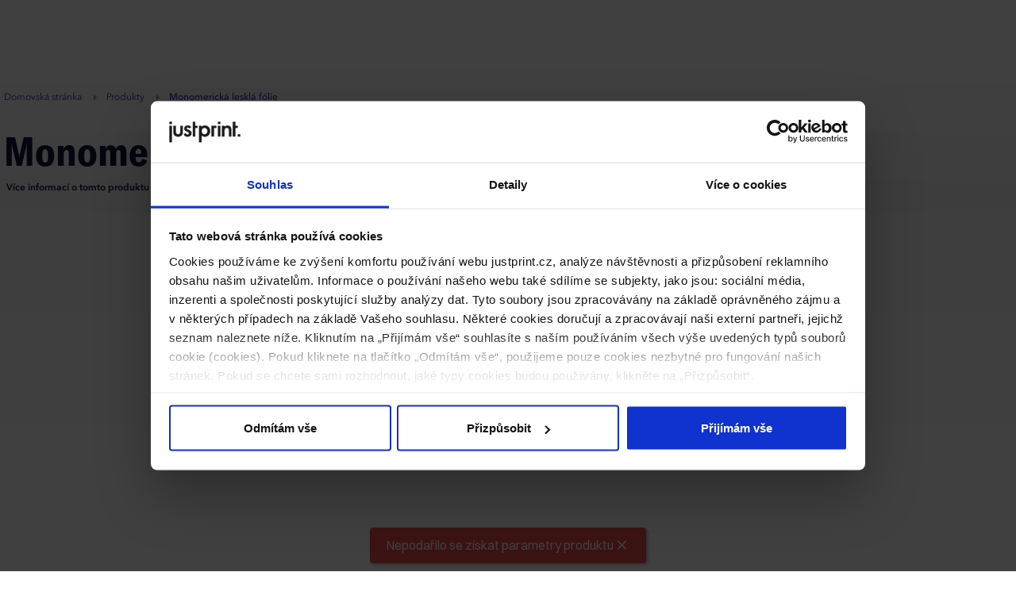

--- FILE ---
content_type: text/html; charset=UTF-8
request_url: https://justprint.cz/monomericka_leskla_folie
body_size: 16447
content:
<!DOCTYPE html>

    <html lang="cs" class="no-js">
    <head>
                    <script id="CookieDeclaration" src="https://consent.cookiebot.com/82bdf2a6-f6fa-4309-ab65-f6228e10e37e/cd.js" type="text/javascript" async></script>
            <script>
                window.addEventListener("CookiebotOnDialogInit", function() {
                    if (Cookiebot.getDomainUrlParam("CookiebotScan") === "true")
                        Cookiebot.setOutOfRegion();
                });
            </script>
                        <!-- Google Tag Manager -->
                <script>(function(w,d,s,l,i){w[l]=w[l]||[];w[l].push({'gtm.start':
        new Date().getTime(),event:'gtm.js'});var f=d.getElementsByTagName(s)[0],
        j=d.createElement(s),dl=l!='dataLayer'?'&l='+l:'';j.async=true;j.src=
        'https://www.googletagmanager.com/gtm.js?id='+i+dl+ '&gtm_auth=W40oXhR_JIM8nufiLIMrkQ&gtm_preview=env-1&gtm_cookies_win=x';f.parentNode.insertBefore(j,f);
        })(window,document,'script','dataLayer','GTM-KMGMVNP');</script>
                <!-- End Google Tag Manager -->

                        
        <meta charset="utf-8">
        <meta name="viewport" content="width=device-width, initial-scale=1, maximum-scale=2, user-scalable=yes">
        <meta name="format-detection" content="telephone=no">
                                                            <meta name="keywords" content="Monomerická lesklá fólie">
                                    <meta name="theme-color" content="#fff"/>
        
        <link rel="preload" fetchpriority="high" as="image" href="/assets/images/foot-img.webp" type="image/webp">
                
        <link rel="apple-touch-icon" href="/apple-touch-icon.png?v=20260125" sizes="180x180">
        <link rel="icon" type="image/png" href="/favicon-32x32.png?v=20260125" sizes="32x32">
        <link rel="icon" type="image/png" href="/favicon-16x16.png?v=20260125" sizes="16x16">
        <link rel="shortcut icon" href="/favicon.ico?v=20260125" />
        <link rel="manifest" href="/manifest.json?v=20260125">
        <link rel="mask-icon" href="/safari-pinned-tab.svg?v=20260125" color="#ff5e4e">
                    <link rel="canonical" href="https://justprint.cz/monomericka_leskla_folie">
                <!-- CSS -->
                    <link rel="stylesheet" href="/assets/996.f03d9e0a.css"><link rel="stylesheet" href="/assets/app_css.30393186.css">
                    <link rel="stylesheet" href="/assets/page_product.baa39c6e.css">
    <link rel="stylesheet" href="/assets/article_teasers.9a69b2cc.css">

                <link rel="stylesheet" href="/assets/custom_grid_desigma_baner.5526fd8d.css">
                                    <link rel="stylesheet" href="/assets/new_header.903b6bd2.css">
            <link rel="stylesheet" href="/assets/new_footer.435335fc.css">
                            
        <title>Monomerická lesklá fólie - tisk online - Justprint.cz</title>

        <!-- JS -->
                        <script src="/assets/runtime.b4d54857.js"></script><script src="/assets/6036.34e1aba1.js"></script><script src="/assets/8341.619d3de1.js"></script><script src="/assets/expose_packages.5b2cf6ef.js"></script>
            <script src="/assets/3843.735c712b.js" defer></script><script src="/assets/vendors.4ff65949.js" defer></script>

            <script src="/bundles/fosjsrouting/js/router.min.js?d=20260125"></script>
                        <script src="/assets/fos_js_routes.js?d=20260125"></script>
            
                        <script defer>
                                    Raven.config('https://06370c1d4ba54acd914317e6d9a77e9b@sentry.drukomat.co/14', {
                        environment: 'prod',
                        serverName: window.location.hostname,
                        ignoreUrls: [
                            'https://cdn.livechatinc.com/tracking.js'
                        ]
                    }).install();
                                                    window.isOmnibusActive = 1
                window.selectorVersion = 2
                window.isPriceComparisonAvailable = 0
                window.reCaptchaSiteKey = '6LcP8YwaAAAAAJCtEbWIn2cdwp6pDA646U9cdXPN'
                window.helpCenterPhone = '555441555'
                window.helpCenterEmail = 'info@justprint.cz'
                window.appName = 'JCZ2'
                window.currency = {}
                window.currency.code = 'CZK'
                window.domain = 'justprint.cz'
                window.isCartAvailable = 1
                window.isForeignShipmentsAvailable = 0
                window.userAuthorized = 0
                window.loggedUserId = null
                window.isNoNameAvailable = null
                                    window.zaufaneData = {
                        'shopId': 156465,
                        'widgetToken': null,
                        'formId': 527952,
                    }
                                                window.liveChatEnabled = 'true'
                window.liveChatId = 3299972
                window.googleAuthPublicClientId = '608350840881-g3cr98o95mf6vjk3is73j2acehqplgd9.apps.googleusercontent.com'
                window.appleClientId = 'cz.justprint.prod'
                window.env = 'prod'
                window.translationTime = 1767857443
            </script>
            
            <script src="/assets/3100.4e64b356.js" defer></script><script src="/assets/7652.af8492de.js" defer></script><script src="/assets/8678.721fdfc5.js" defer></script><script src="/assets/8450.9950e827.js" defer></script><script src="/assets/3120.df48f185.js" defer></script><script src="/assets/9004.fd78bca4.js" defer></script><script src="/assets/7699.686d2775.js" defer></script><script src="/assets/8426.3bcc71b0.js" defer></script><script src="/assets/app.5a0d0f84.js" defer></script>
        
    <script src="/assets/4114.a8b38aa7.js" defer></script><script src="/assets/1240.c6424338.js" defer></script><script src="/assets/vue.7fcdcb50.js" defer></script>
    <script src="/assets/product.4e6f4476.js" defer></script>

    
        
        
            </head>

    <body
             class="page page__product page__new-selector"                         data-dl-page-type="Karta produktu">

                                <!-- Google Tag Manager (noscript) -->
        <noscript><iframe src="https://www.googletagmanager.com/ns.html?id=GTM-KMGMVNP&gtm_auth=W40oXhR_JIM8nufiLIMrkQ&gtm_preview=env-1&gtm_cookies_win=x"
            height="0" width="0" style="display:none;visibility:hidden"></iframe></noscript>
        <!-- End Google Tag Manager (noscript) -->

                        

                

                <header class="new-header jsNavbarNew">
    <nav class="navbar navbar-mobile">
        <div class="navbar-header">
            <a href="/" class="logo logo-jcz2">
                <img src="/assets/images/jcz2.svg"
                     alt="Justprint.cz"
                     >
            </a>
            <div class="navbar-header-icons">
                                <div class="button-menu-toggle jsMobileNavbarMenuToggle">
                    <svg xmlns="http://www.w3.org/2000/svg" width="34" height="26" viewBox="0 0 34 26" fill="none">
                        <path d="M1 13H33M1 1H33M1 25H33" stroke="black" stroke-width="2" stroke-linecap="round" stroke-linejoin="round"/>
                    </svg>
                </div>
                <div class="cart-menu mobile-cart-menu">
                                                <ul>
        <li class="short-cart">
            <a rel="nofollow" href="/cart" class="jsShortCartTogglable" aria-label="Košík">
                <span class="icon-container">
                    <svg class="dmt-icon dmt-icon-hg ico-cart">
                        <use xlink:href="#ico-cart-v2"></use>
                    </svg>
                </span>
            </a>
            <span class="short-cart--count jsCartItemsCount hidden">0</span>
<div class="cart-dropdown jsCartDropdown">
    <span class="empty-short-cart jsCartDropdownEmpty ">
        Košík je prázdný
    </span>
    <div class="not-empty-short-cart jsCartDropdownNotEmpty hidden">
        <span class="text-products-in-short-cart">
            Produkty v košíku (<span class="jsDropdownCartItemsCount">0</span>)
        </span>
        <div class="products jsCartDropdownProducts ">
                                                </div>
        <div class="cart-summary">
            <span class="to-pay-summary">
                K zaplacení:
            </span> <br>
            <span class="to-pay-net jsCartDropdownNet">
                                    0,00 Kč bez DPH
                            </span> <br>
            <span class="to-pay-gross jsCartDropdownGross">
                                    0,00 Kč s DPH
                            </span> <br>
                            <a rel="nofollow" href="/cart" class="button-lg-primary jsGoToCart">
                    Přejít do košíku
                    <svg class="dmt-icon ico-chevron-right-solid">
                        <use xlink:href="#ico-chevron-right-solid" />
                    </svg>
                </a>
                    </div>
    </div>
</div>

        </li>
    </ul>
                                    </div>
            </div>
        </div>
        <div class="navbar-mobile-expanded-container jsMobileNavbarExpandedContainer">
            <div class="mobile-search-container">
                <div class="search-input-container">
    <svg class="dmt-icon dmt-icon-lg ico-search"><use xlink:href="#ico-search"></use></svg>
    <label for="navbar-products-search-bar" class="sr-only">
        Vyhledat
    </label>
    <input id="navbar-products-search-bar" class="form-control js-product-search--input" type="text" placeholder="Zadejte hledanou frázi">
</div>                <div class="dropdown-search-results d-none">
                    <div class="main-search__result-list js-product-search--results d-none">
                        <div class="js-product-search--empty-message d-none">
                            Produkt nebyl nalezen <span class="js-product-search--not-found-phrase"></span>
                        </div>
                    </div>
                </div>
            </div>
            <div class="mobile-categories">
                <div class="mobile-category-item">
                    <a class="mobile-category-item-link jsMobileMenuLink">
                        Produkty
                    </a>
                    <div class="dropdown-content-container jsMainProductsList">
                        <div class="backwards-nav jsBackwardsNav">
    <a class="backwards-nav-back jsBackwardsNavBack">
        <svg xmlns="http://www.w3.org/2000/svg" width="24" height="24" viewBox="0 0 24 24" fill="none">
            <path d="M15 18L9 12L15 6" stroke="#0E1336" stroke-width="1.5" stroke-linecap="round" stroke-linejoin="round"/>
        </svg>
        MENU
    </a>
    <a class="backwards-nav-close jsBackwardsNavClose">
        <svg xmlns="http://www.w3.org/2000/svg" width="32" height="32" viewBox="0 0 32 32" fill="none">
            <path d="M24 8L8 24M8 8L24 24" stroke="black" stroke-width="2" stroke-linecap="round" stroke-linejoin="round"/>
        </svg>
    </a>
</div>                        <div class="dropdown-content products-content" role="menu">
    <div class="dropdown-content-header-container product-header-container" role="tablist">
        <div class="navbar-category-slider-container navbarCategorySlider">
            <ul class="swiper-wrapper navbar-category-slider">
                                                                                                                                                                    <li
                                                data-target="#tab-mobileproducts-category-1" data-toggle="tab" class="jsProductCategoryToggle swiper-slide header-item main-products-menu__category active" role="presentation">
                        <span>Všechny produkty</span>
                    </li>
                                                                                                                                                                    <li
                                                data-target="#tab-mobileproducts-category-2" data-toggle="tab" class="jsProductCategoryToggle swiper-slide header-item main-products-menu__category" role="presentation">
                        <span>Nejpopulárnější</span>
                    </li>
                                                                                                                                                                    <li
                                                data-target="#tab-mobileproducts-category-3" data-toggle="tab" class="jsProductCategoryToggle swiper-slide header-item main-products-menu__category" role="presentation">
                        <span>Reklamní materiály</span>
                    </li>
                                                                                                                                                                    <li
                                                data-target="#tab-mobileproducts-category-4" data-toggle="tab" class="jsProductCategoryToggle swiper-slide header-item main-products-menu__category" role="presentation">
                        <span>Obalové materiály</span>
                    </li>
                                                                                                                                                                    <li
                                                data-target="#tab-mobileproducts-category-5" data-toggle="tab" class="jsProductCategoryToggle swiper-slide header-item main-products-menu__category" role="presentation">
                        <span>Velkoplošný tisk</span>
                    </li>
                                                                                                                                                                    <li
                                                data-target="#tab-mobileproducts-category-6" data-toggle="tab" class="jsProductCategoryToggle swiper-slide header-item main-products-menu__category" role="presentation">
                        <span>Reklamní předměty a dárky</span>
                    </li>
                            </ul>
            <div class="custom-navbar-navigation navbar-slider-navigation">
                <div class="navigation-buttons">
                    <div class="swiper-button-prev">
                        <svg class="dmt-icon ico-chevron-right-solid">
                            <use xlink:href="#ico-chevron-right-solid" />
                        </svg>
                    </div>
                    <div class="swiper-button-next">
                        <svg class="dmt-icon ico-chevron-right-solid">
                            <use xlink:href="#ico-chevron-right-solid" />
                        </svg>
                    </div>
                </div>
            </div>
        </div>
    </div>
    <div class="dropdown-product-category-container">
                    <div class="dropdown-category tab-pane main-products-menu__products jsMainMenuProductCategory active" id="tab-mobileproducts-category-1">
                                    <ul data-letter="Á" class="main-products-menu__products-list jsMainMenuProductsList">
                                                                                    <li>
                                                                    <a class="category-item" href="/produkty/ackove-stojany">Áčkové stojany</a>
                                                                                                        </ul>
                                    <ul data-letter="A" class="main-products-menu__products-list jsMainMenuProductsList">
                                                                                    <li>
                                                                    <a class="category-item" href="/produkty/akcni-letaky">Akční letáky</a>
                                                                                                                                                <li>
                                                                    <a class="category-item" href="/produkty/archy-papiru">Archy papíru</a>
                                                                                                                                                <li>
                                                                    <a class="category-item" href="/produkty/autopotreby-a-doplnky">Autopotřeby a doplňky</a>
                                                                                                        </ul>
                                    <ul data-letter="B" class="main-products-menu__products-list jsMainMenuProductsList">
                                                                                    <li>
                                                                    <a class="category-item" href="/backlight">Backlight</a></li>
                                                                                                                                                <li>
                                                                    <a class="category-item" href="/balici-papir">Balicí papír</a></li>
                                                                                                                                                <li>
                                                                    <a class="category-item" href="/produkty/bannery">Bannery</a>
                                                                                                                                                <li>
                                                                    <a class="category-item" href="/produkty/billboardy">Billboardy</a>
                                                                                                                                                <li>
                                                                    <a class="category-item" href="/produkty/bloky">Bloky</a>
                                                                                                        </ul>
                                    <ul data-letter="C" class="main-products-menu__products-list jsMainMenuProductsList">
                                                                                    <li>
                                                                    <a class="category-item" href="/certifikovany-digitalni-natisk">Certifikovaný digitální nátisk</a></li>
                                                                                                        </ul>
                                    <ul data-letter="D" class="main-products-menu__products-list jsMainMenuProductsList">
                                                                                    <li>
                                                                    <a class="category-item" href="/produkty/deskove-materialy">Deskové materiály</a>
                                                                                                        </ul>
                                    <ul data-letter="E" class="main-products-menu__products-list jsMainMenuProductsList">
                                                                                    <li>
                                                                    <a class="category-item" href="/produkty/elektronika-a-prislusenstvi-pro-mobily">Elektronika a příslušenství pro mobily</a>
                                                                                                        </ul>
                                    <ul data-letter="F" class="main-products-menu__products-list jsMainMenuProductsList">
                                                                                    <li>
                                                                    <a class="category-item" href="/produkty/folie">Fólie</a>
                                                                                                        </ul>
                                    <ul data-letter="H" class="main-products-menu__products-list jsMainMenuProductsList">
                                                                                    <li>
                                                                    <a class="category-item" href="/hlavickovy_papir">Hlavičkový papír</a></li>
                                                                                                                                                <li>
                                                                    <a class="category-item" href="/produkty/horeca-gastronomie-a-hotelnictvi">HoReCa - gastronomie a hotelnictví</a>
                                                                                                        </ul>
                                    <ul data-letter="K" class="main-products-menu__products-list jsMainMenuProductsList">
                                                                                    <li>
                                                                    <a class="category-item" href="/produkty/kalendare">Kalendáře</a>
                                                                                                                                                <li>
                                                                    <a class="category-item" href="/produkty/kancelarske-potreby">Kancelářské potřeby</a>
                                                                                                                                                <li>
                                                                    <a class="category-item" href="/produkty/katalogy">Katalogy</a>
                                                                                                                                                <li>
                                                                    <a class="category-item" href="/produkty/klicenky-a-otviraky">Klíčenky a otvíráky</a>
                                                                                                                                                <li>
                                                                    <a class="category-item" href="/knihy-s-tvrdou-vazbou">Knihy s tvrdou vazbou</a></li>
                                                                                                                                                <li>
                                                                    <a class="category-item" href="/produkty/krabice-a-obaly">Krabice a obaly</a>
                                                                                                                                                <li>
                                                                    <a class="category-item" href="/produkty/ksiltovky-s-potiskem">Kšiltovky s potiskem</a>
                                                                                                        </ul>
                                    <ul data-letter="L" class="main-products-menu__products-list jsMainMenuProductsList">
                                                                                    <li>
                                                                    <a class="category-item" href="/produkty/latkove-nakupni-tasky">Látkové nákupní tašky</a>
                                                                                                                                                <li>
                                                                    <a class="category-item" href="/produkty/lepici-pasky-s-potiskem">Lepicí pásky s potiskem</a>
                                                                                                                                                <li>
                                                                    <a class="category-item" href="/produkty/letaky">Letáky</a>
                                                                                                        </ul>
                                    <ul data-letter="N" class="main-products-menu__products-list jsMainMenuProductsList">
                                                                                    <li>
                                                                    <a class="category-item" href="/produkty/nalepky">Nálepky</a>
                                                                                                        </ul>
                                    <ul data-letter="O" class="main-products-menu__products-list jsMainMenuProductsList">
                                                                                    <li>
                                                                    <a class="category-item" href="/produkty/obalky">Obálky</a>
                                                                                                                                                <li>
                                                                    <a class="category-item" href="/produkty/obaly-na-cd-dvd-s-potiskem">Obaly na CD/DVD s potiskem</a>
                                                                                                        </ul>
                                    <ul data-letter="P" class="main-products-menu__products-list jsMainMenuProductsList">
                                                                                    <li>
                                                                    <a class="category-item" href="/plakat_xxl">Plakát XXL</a></li>
                                                                                                                                                <li>
                                                                    <a class="category-item" href="/produkty/plakaty">Plakáty</a>
                                                                                                                                                <li>
                                                                    <a class="category-item" href="/produkty/pohlednice">Pohlednice</a>
                                                                                                                                                <li>
                                                                    <a class="category-item" href="/produkty/poradace">Pořadače</a>
                                                                                                                                                <li>
                                                                    <a class="category-item" href="/produkty/postovni-krabice">Poštovní krabice</a>
                                                                                                                                                <li>
                                                                    <a class="category-item" href="/produkty/pozvanky">Pozvánky</a>
                                                                                                                                                <li>
                                                                    <a class="category-item" href="/produkty/prezentacni-systemy">Prezentační systémy</a>
                                                                                                                                                <li>
                                                                    <a class="category-item" href="/produkty/psaci-podlozky-s-klipem">Psací podložky s klipem</a>
                                                                                                        </ul>
                                    <ul data-letter="R" class="main-products-menu__products-list jsMainMenuProductsList">
                                                                                    <li>
                                                                    <a class="category-item" href="/produkty/reklamni-batohy">Reklamní batohy</a>
                                                                                                                                                <li>
                                                                    <a class="category-item" href="/produkty/reklamni-destniky">Reklamní deštníky</a>
                                                                                                                                                <li>
                                                                    <a class="category-item" href="/produkty/reklamni-predmety-do-domacnosti-a-gastronomie">Reklamní předměty do domácnosti a gastronomie</a>
                                                                                                                                                <li>
                                                                    <a class="category-item" href="/produkty/reklamni-propisky-a-psaci-potreby">Reklamní propisky a psací potřeby</a>
                                                                                                                                                <li>
                                                                    <a class="category-item" href="/reklamni-puzzle-s-vlastnim-potiskem">Reklamní puzzle s vlastním potiskem</a></li>
                                                                                                                                                <li>
                                                                    <a class="category-item" href="/produkty/reklamni-stojany">Reklamní stojany</a>
                                                                                                                                                <li>
                                                                    <a class="category-item" href="/produkty/reklamni-tasky">Reklamní tašky</a>
                                                                                                                                                <li>
                                                                    <a class="category-item" href="/produkty/reklamni-tricka-s-potiskem">Reklamní trička s potiskem</a>
                                                                                                        </ul>
                                    <ul data-letter="S" class="main-products-menu__products-list jsMainMenuProductsList">
                                                                                    <li>
                                                                    <a class="category-item" href="/produkty/samolepici-blocky">Samolepící bločky</a>
                                                                                                                                                <li>
                                                                    <a class="category-item" href="/samolepici-etikety-na-kotouci">Samolepicí etikety na kotouči</a></li>
                                                                                                                                                <li>
                                                                    <a class="category-item" href="/skl%C3%A1dac%C3%AD-mapy">Skládací mapy</a></li>
                                                                                                                                                <li>
                                                                    <a class="category-item" href="/produkty/slozky">Složky</a>
                                                                                                                                                <li>
                                                                    <a class="category-item" href="/startovni-cisla">Startovní čísla</a></li>
                                                                                                                                                <li>
                                                                    <a class="category-item" href="/produkty/svitilny-a-naradi">Svítilny a nářadí</a>
                                                                                                        </ul>
                                    <ul data-letter="T" class="main-products-menu__products-list jsMainMenuProductsList">
                                                                                    <li>
                                                                    <a class="category-item" href="/produkty/termohrnky-a-lahve-s-potiskem">Termohrnky a lahve s potiskem</a>
                                                                                                                                                <li>
                                                                    <a class="category-item" href="/produkty/tisk-fototapet-a-tapet">Tisk fototapet a tapet</a>
                                                                                                        </ul>
                                    <ul data-letter="V" class="main-products-menu__products-list jsMainMenuProductsList">
                                                                                    <li>
                                                                    <a class="category-item" href="/produkty/vizitky">Vizitky</a>
                                                                                                                                                <li>
                                                                    <a class="category-item" href="/vstupenky">Vstupenky</a></li>
                                                                                                                                                <li>
                                                                    <a class="category-item" href="/vzornik-papiru">Vzorník papírů</a></li>
                                                                                                                                                <li>
                                                                    <a class="category-item" href="/vzornik-povrchovych-uprav-premium">Vzorník povrchových úprav Premium</a></li>
                                                                                                        </ul>
                                    <ul data-letter="W" class="main-products-menu__products-list jsMainMenuProductsList">
                                                                                    <li>
                                                                    <a class="category-item" href="/produkty/wobblery">Wobblery</a>
                                                                                                        </ul>
                            </div>
                    <div class="dropdown-category tab-pane main-products-menu__products jsMainMenuProductCategory" id="tab-mobileproducts-category-2">
                                    <ul data-letter="A" class="main-products-menu__products-list jsMainMenuProductsList">
                                                                                    <li>
                                                                    <a class="category-item" href="/produkty/akcni-letaky">Akční letáky</a>
                                                                                                                                                <li>
                                                                    <a class="category-item" href="/produkty/archy-papiru">Archy papíru</a>
                                                                                                        </ul>
                                    <ul data-letter="B" class="main-products-menu__products-list jsMainMenuProductsList">
                                                                                    <li>
                                                                    <a class="category-item" href="/produkty/bannery">Bannery</a>
                                                                                                                                                <li>
                                                                    <a class="category-item" href="/produkty/bloky">Bloky</a>
                                                                                                        </ul>
                                    <ul data-letter="K" class="main-products-menu__products-list jsMainMenuProductsList">
                                                                                    <li>
                                                                    <a class="category-item" href="/produkty/kalendare">Kalendáře</a>
                                                                                                                                                <li>
                                                                    <a class="category-item" href="/produkty/katalogy">Katalogy</a>
                                                                                                                                                <li>
                                                                    <a class="category-item" href="/produkty/krabice-a-obaly">Krabice a obaly</a>
                                                                                                        </ul>
                                    <ul data-letter="L" class="main-products-menu__products-list jsMainMenuProductsList">
                                                                                    <li>
                                                                    <a class="category-item" href="/produkty/letaky">Letáky</a>
                                                                                                        </ul>
                                    <ul data-letter="P" class="main-products-menu__products-list jsMainMenuProductsList">
                                                                                    <li>
                                                                    <a class="category-item" href="/produkty/plakaty">Plakáty</a>
                                                                                                                                                <li>
                                                                    <a class="category-item" href="/produkty/postovni-krabice">Poštovní krabice</a>
                                                                                                        </ul>
                                    <ul data-letter="R" class="main-products-menu__products-list jsMainMenuProductsList">
                                                                                    <li>
                                                                    <a class="category-item" href="/produkty/reklamni-tasky">Reklamní tašky</a>
                                                                                                        </ul>
                                    <ul data-letter="S" class="main-products-menu__products-list jsMainMenuProductsList">
                                                                                    <li>
                                                                    <a class="category-item" href="/skl%C3%A1dac%C3%AD-mapy">Skládací mapy</a></li>
                                                                                                                                                <li>
                                                                    <a class="category-item" href="/produkty/slozky">Složky</a>
                                                                                                        </ul>
                                    <ul data-letter="V" class="main-products-menu__products-list jsMainMenuProductsList">
                                                                                    <li>
                                                                    <a class="category-item" href="/produkty/vizitky">Vizitky</a>
                                                                                                        </ul>
                            </div>
                    <div class="dropdown-category tab-pane main-products-menu__products jsMainMenuProductCategory" id="tab-mobileproducts-category-3">
                                    <ul data-letter="Á" class="main-products-menu__products-list jsMainMenuProductsList">
                                                                                    <li>
                                                                    <a class="category-item" href="/produkty/ackove-stojany">Áčkové stojany</a>
                                                                                                        </ul>
                                    <ul data-letter="A" class="main-products-menu__products-list jsMainMenuProductsList">
                                                                                    <li>
                                                                    <a class="category-item" href="/produkty/akcni-letaky">Akční letáky</a>
                                                                                                        </ul>
                                    <ul data-letter="B" class="main-products-menu__products-list jsMainMenuProductsList">
                                                                                    <li>
                                                                    <a class="category-item" href="/produkty/bannery">Bannery</a>
                                                                                                                                                <li>
                                                                    <a class="category-item" href="/produkty/billboardy">Billboardy</a>
                                                                                                                                                <li>
                                                                    <a class="category-item" href="/produkty/bloky">Bloky</a>
                                                                                                        </ul>
                                    <ul data-letter="H" class="main-products-menu__products-list jsMainMenuProductsList">
                                                                                    <li>
                                                                    <a class="category-item" href="/hlavickovy_papir">Hlavičkový papír</a></li>
                                                                                                        </ul>
                                    <ul data-letter="K" class="main-products-menu__products-list jsMainMenuProductsList">
                                                                                    <li>
                                                                    <a class="category-item" href="/produkty/katalogy">Katalogy</a>
                                                                                                                                                <li>
                                                                    <a class="category-item" href="/produkty/klicenky-a-otviraky">Klíčenky a otvíráky</a>
                                                                                                        </ul>
                                    <ul data-letter="L" class="main-products-menu__products-list jsMainMenuProductsList">
                                                                                    <li>
                                                                    <a class="category-item" href="/produkty/latkove-nakupni-tasky">Látkové nákupní tašky</a>
                                                                                                                                                <li>
                                                                    <a class="category-item" href="/produkty/letaky">Letáky</a>
                                                                                                        </ul>
                                    <ul data-letter="O" class="main-products-menu__products-list jsMainMenuProductsList">
                                                                                    <li>
                                                                    <a class="category-item" href="/produkty/obalky">Obálky</a>
                                                                                                        </ul>
                                    <ul data-letter="P" class="main-products-menu__products-list jsMainMenuProductsList">
                                                                                    <li>
                                                                    <a class="category-item" href="/produkty/plakaty">Plakáty</a>
                                                                                                                                                <li>
                                                                    <a class="category-item" href="/produkty/pozvanky">Pozvánky</a>
                                                                                                                                                <li>
                                                                    <a class="category-item" href="/produkty/prezentacni-systemy">Prezentační systémy</a>
                                                                                                        </ul>
                                    <ul data-letter="R" class="main-products-menu__products-list jsMainMenuProductsList">
                                                                                    <li>
                                                                    <a class="category-item" href="/produkty/reklamni-propisky-a-psaci-potreby">Reklamní propisky a psací potřeby</a>
                                                                                                                                                <li>
                                                                    <a class="category-item" href="/produkty/reklamni-stojany">Reklamní stojany</a>
                                                                                                                                                <li>
                                                                    <a class="category-item" href="/produkty/reklamni-tasky">Reklamní tašky</a>
                                                                                                        </ul>
                                    <ul data-letter="S" class="main-products-menu__products-list jsMainMenuProductsList">
                                                                                    <li>
                                                                    <a class="category-item" href="/produkty/slozky">Složky</a>
                                                                                                        </ul>
                                    <ul data-letter="W" class="main-products-menu__products-list jsMainMenuProductsList">
                                                                                    <li>
                                                                    <a class="category-item" href="/produkty/wobblery">Wobblery</a>
                                                                                                        </ul>
                            </div>
                    <div class="dropdown-category tab-pane main-products-menu__products jsMainMenuProductCategory" id="tab-mobileproducts-category-4">
                                    <ul data-letter="B" class="main-products-menu__products-list jsMainMenuProductsList">
                                                                                    <li>
                                                                    <a class="category-item" href="/balici-papir">Balicí papír</a></li>
                                                                                                        </ul>
                                    <ul data-letter="K" class="main-products-menu__products-list jsMainMenuProductsList">
                                                                                    <li>
                                                                    <a class="category-item" href="/produkty/krabice-a-obaly">Krabice a obaly</a>
                                                                                                        </ul>
                                    <ul data-letter="L" class="main-products-menu__products-list jsMainMenuProductsList">
                                                                                    <li>
                                                                    <a class="category-item" href="/produkty/lepici-pasky-s-potiskem">Lepicí pásky s potiskem</a>
                                                                                                        </ul>
                                    <ul data-letter="N" class="main-products-menu__products-list jsMainMenuProductsList">
                                                                                    <li>
                                                                    <a class="category-item" href="/produkty/nalepky">Nálepky</a>
                                                                                                        </ul>
                                    <ul data-letter="O" class="main-products-menu__products-list jsMainMenuProductsList">
                                                                                    <li>
                                                                    <a class="category-item" href="/produkty/obalky">Obálky</a>
                                                                                                        </ul>
                                    <ul data-letter="P" class="main-products-menu__products-list jsMainMenuProductsList">
                                                                                    <li>
                                                                    <a class="category-item" href="/produkty/postovni-krabice">Poštovní krabice</a>
                                                                                                        </ul>
                                    <ul data-letter="R" class="main-products-menu__products-list jsMainMenuProductsList">
                                                                                    <li>
                                                                    <a class="category-item" href="/produkty/reklamni-tasky">Reklamní tašky</a>
                                                                                                        </ul>
                                    <ul data-letter="S" class="main-products-menu__products-list jsMainMenuProductsList">
                                                                                    <li>
                                                                    <a class="category-item" href="/samolepici-etikety-na-kotouci">Samolepicí etikety na kotouči</a></li>
                                                                                                        </ul>
                            </div>
                    <div class="dropdown-category tab-pane main-products-menu__products jsMainMenuProductCategory" id="tab-mobileproducts-category-5">
                                    <ul data-letter="B" class="main-products-menu__products-list jsMainMenuProductsList">
                                                                                    <li>
                                                                    <a class="category-item" href="/backlight">Backlight</a></li>
                                                                                                                                                <li>
                                                                    <a class="category-item" href="/produkty/bannery">Bannery</a>
                                                                                                                                                <li>
                                                                    <a class="category-item" href="/produkty/billboardy">Billboardy</a>
                                                                                                        </ul>
                                    <ul data-letter="D" class="main-products-menu__products-list jsMainMenuProductsList">
                                                                                    <li>
                                                                    <a class="category-item" href="/produkty/deskove-materialy">Deskové materiály</a>
                                                                                                        </ul>
                                    <ul data-letter="F" class="main-products-menu__products-list jsMainMenuProductsList">
                                                                                    <li>
                                                                    <a class="category-item" href="/produkty/folie">Fólie</a>
                                                                                                        </ul>
                                    <ul data-letter="P" class="main-products-menu__products-list jsMainMenuProductsList">
                                                                                    <li>
                                                                    <a class="category-item" href="/plakat_xxl">Plakát XXL</a></li>
                                                                                                                                                <li>
                                                                    <a class="category-item" href="/produkty/prezentacni-systemy">Prezentační systémy</a>
                                                                                                        </ul>
                                    <ul data-letter="R" class="main-products-menu__products-list jsMainMenuProductsList">
                                                                                    <li>
                                                                    <a class="category-item" href="/produkty/reklamni-stojany">Reklamní stojany</a>
                                                                                                        </ul>
                                    <ul data-letter="T" class="main-products-menu__products-list jsMainMenuProductsList">
                                                                                    <li>
                                                                    <a class="category-item" href="/produkty/tisk-fototapet-a-tapet">Tisk fototapet a tapet</a>
                                                                                                        </ul>
                            </div>
                    <div class="dropdown-category tab-pane main-products-menu__products jsMainMenuProductCategory" id="tab-mobileproducts-category-6">
                                    <ul data-letter="A" class="main-products-menu__products-list jsMainMenuProductsList">
                                                                                    <li>
                                                                    <a class="category-item" href="/produkty/autopotreby-a-doplnky">Autopotřeby a doplňky</a>
                                                                                                        </ul>
                                    <ul data-letter="E" class="main-products-menu__products-list jsMainMenuProductsList">
                                                                                    <li>
                                                                    <a class="category-item" href="/produkty/elektronika-a-prislusenstvi-pro-mobily">Elektronika a příslušenství pro mobily</a>
                                                                                                        </ul>
                                    <ul data-letter="K" class="main-products-menu__products-list jsMainMenuProductsList">
                                                                                    <li>
                                                                    <a class="category-item" href="/produkty/kancelarske-potreby">Kancelářské potřeby</a>
                                                                                                                                                <li>
                                                                    <a class="category-item" href="/produkty/klicenky-a-otviraky">Klíčenky a otvíráky</a>
                                                                                                                                                <li>
                                                                    <a class="category-item" href="/produkty/ksiltovky-s-potiskem">Kšiltovky s potiskem</a>
                                                                                                        </ul>
                                    <ul data-letter="L" class="main-products-menu__products-list jsMainMenuProductsList">
                                                                                    <li>
                                                                    <a class="category-item" href="/produkty/latkove-nakupni-tasky">Látkové nákupní tašky</a>
                                                                                                        </ul>
                                    <ul data-letter="R" class="main-products-menu__products-list jsMainMenuProductsList">
                                                                                    <li>
                                                                    <a class="category-item" href="/produkty/reklamni-destniky">Reklamní deštníky</a>
                                                                                                                                                <li>
                                                                    <a class="category-item" href="/produkty/reklamni-predmety-do-domacnosti-a-gastronomie">Reklamní předměty do domácnosti a gastronomie</a>
                                                                                                                                                <li>
                                                                    <a class="category-item" href="/produkty/reklamni-propisky-a-psaci-potreby">Reklamní propisky a psací potřeby</a>
                                                                                                        </ul>
                                    <ul data-letter="S" class="main-products-menu__products-list jsMainMenuProductsList">
                                                                                    <li>
                                                                    <a class="category-item" href="/produkty/svitilny-a-naradi">Svítilny a nářadí</a>
                                                                                                        </ul>
                                    <ul data-letter="T" class="main-products-menu__products-list jsMainMenuProductsList">
                                                                                    <li>
                                                                    <a class="category-item" href="/produkty/termohrnky-a-lahve-s-potiskem">Termohrnky a lahve s potiskem</a>
                                                                                                        </ul>
                            </div>
            </div>
</div>
<div class="banner-content">
    <div class="navbar-banner-container">
        <div class="title">
            Hledáte <br>řešení <br>na míru?
        </div>
        <div class="description">
            <p>Kontaktujte nás s poptávkou na produkty mimo standardní nabídku.<br> Rádi vám připravíme individuální kalkulaci.</p>
        </div>
        <a href="/nenasli-jste-produkt" class="btn banner-btn btn-new-hp-full-dark">
            Kontaktujte nás
            <svg class="dmt-icon ico-chevron-right-solid">
                <use xlink:href="#ico-chevron-right-solid"></use>
            </svg>
        </a>
    </div>
</div>                    </div>
                </div>
                                    <div class="mobile-category-item jsRedirectLinkContainer">
                        <a href="https://justprint.cz/blog/" class="dropdown-item jsRedirectLink">
                            <span class="mobile-category-item-link">
                                Blog
                            </span>
                        </a>
                    </div>
                                                                                    <div class="mobile-category-item">
                        <a class="mobile-category-item-link jsMobileMenuLink">
                            O nás
                        </a>
                        <div class="dropdown-content-container jsAboutUsList">
                            <div class="backwards-nav jsBackwardsNav">
    <a class="backwards-nav-back jsBackwardsNavBack">
        <svg xmlns="http://www.w3.org/2000/svg" width="24" height="24" viewBox="0 0 24 24" fill="none">
            <path d="M15 18L9 12L15 6" stroke="#0E1336" stroke-width="1.5" stroke-linecap="round" stroke-linejoin="round"/>
        </svg>
        MENU
    </a>
    <a class="backwards-nav-close jsBackwardsNavClose">
        <svg xmlns="http://www.w3.org/2000/svg" width="32" height="32" viewBox="0 0 32 32" fill="none">
            <path d="M24 8L8 24M8 8L24 24" stroke="black" stroke-width="2" stroke-linecap="round" stroke-linejoin="round"/>
        </svg>
    </a>
</div>                            

<div class="dropdown-content" role="menu">
    <div class="dropdown-content-header-container static-header-container" role="tablist">
        <div class="header-item active" role="presentation">
            <div>
                <span>O nás</span>
            </div>
        </div>
    </div>
    <div class="dropdown-category-container">
        <div class="dropdown-category active">
                                                            <div class="help-menu--tab " role="presentation">
                    <a href="/o-nas" role="tab" data-toggle="tab">
                        <span>
                            O nás
                        </span>
                    </a>
                </div>
                                                                            <div class="help-menu--tab " role="presentation">
                    <a href="/technologicky-park" role="tab" data-toggle="tab">
                        <span>
                            Technologický park
                        </span>
                    </a>
                </div>
                                                                            <div class="help-menu--tab " role="presentation">
                    <a href="/nenasli-jste-produkt" role="tab" data-toggle="tab">
                        <span>
                            Zeptejte se na produkt
                        </span>
                    </a>
                </div>
                                                                            <div class="help-menu--tab " role="presentation">
                    <a href="/infolinka" role="tab" data-toggle="tab">
                        <span>
                            Kontakt
                        </span>
                    </a>
                </div>
                                    </div>
    </div>
</div>                        </div>
                    </div>
                            </div>
            <div class="mobile-user-actions">
                                    <div class="dropdown-item-inner hotline-menu">
                        <div class="hotline ">
                            <a href="tel:555441555" class="phone gtm-contact">
                                <svg class="dmt-icon ico-phone-small">
                                    <use xlink:href="#ico-phone-v2"></use>
                                </svg>
                                <span>
                                    555441555
                                                                    </span>
                            </a>
                        </div>
                    </div>
                                                    <div class="dropdown-item-inner language-menu">
                        <ul>
                            <li class="user-menu__link user-menu__link--language jsLanguageMenuLink">
                                <a class="user-menu__language-anchor dropdown-toggle jsLanguageMenuTogglable" data-toggle="dropdown">
                                    <span class="user-menu__language-anchor--icon">
                                        <span>
                                            <svg class="dmt-icon ico-globe">
                                                <use xlink:href="#ico-globe-v2"></use>
                                            </svg>
                                            <span>CZ</span>
                                        </span>
                                    </span>
                                </a>
                                                                <ul class="dropdown-menu">
                                                                            <div>
                                            <span>                                                    cz
                                                </span>                                        </div>
                                                                            <div>
                                            <a href="https://justprint.sk" class="jsRedirectLink">                                                    sk
                                                </a>                                        </div>
                                                                    </ul>
                                                            </li>
                        </ul>
                    </div>
                                                    <div class="dropdown-item-inner user-menu">
                        <ul class="nav user-menu">
                            <li class="sign-in-button-li">
                                <a href="/sign-in" class="link sign-in-button">
                                    <span>
                                        Přihlásit se
                                    </span>
                                </a>
                            </li>
                        </ul>
                    </div>
                            </div>
        </div>
    </nav>
    <nav class="navbar navbar-desktop jsNavbarDesktop">
        <div class="left-container">
            <a href="/" class="logo logo-jcz2">
                <img src="/assets/images/jcz2.svg"
                     alt="Justprint.cz"
                     >
            </a>
            <div class="dropdown-item-container">
                <div class="dropdown-item-inner products-menu">
                    <span class="dropdown-item jsMainProductsMenu">
                        <span>
                            Produkty
                        </span>
                        <svg class="dmt-icon"><use xlink:href="#ico-chevron-down-v2"></use></svg>
                    </span>
                    <div class="dropdown-content-container jsMainProductsList">
                        <div class="dropdown-content products-content" role="menu">
    <div class="dropdown-content-header-container product-header-container" role="tablist">
        <div class="navbar-category-slider-container navbarCategorySlider">
            <ul class="swiper-wrapper navbar-category-slider">
                                                                                                                                                                    <li
                                                data-target="#tab-products-category-1" data-toggle="tab" class="jsProductCategoryToggle swiper-slide header-item main-products-menu__category active" role="presentation">
                        <span>Všechny produkty</span>
                    </li>
                                                                                                                                                                    <li
                                                data-target="#tab-products-category-2" data-toggle="tab" class="jsProductCategoryToggle swiper-slide header-item main-products-menu__category" role="presentation">
                        <span>Nejpopulárnější</span>
                    </li>
                                                                                                                                                                    <li
                                                data-target="#tab-products-category-3" data-toggle="tab" class="jsProductCategoryToggle swiper-slide header-item main-products-menu__category" role="presentation">
                        <span>Reklamní materiály</span>
                    </li>
                                                                                                                                                                    <li
                                                data-target="#tab-products-category-4" data-toggle="tab" class="jsProductCategoryToggle swiper-slide header-item main-products-menu__category" role="presentation">
                        <span>Obalové materiály</span>
                    </li>
                                                                                                                                                                    <li
                                                data-target="#tab-products-category-5" data-toggle="tab" class="jsProductCategoryToggle swiper-slide header-item main-products-menu__category" role="presentation">
                        <span>Velkoplošný tisk</span>
                    </li>
                                                                                                                                                                    <li
                                                data-target="#tab-products-category-6" data-toggle="tab" class="jsProductCategoryToggle swiper-slide header-item main-products-menu__category" role="presentation">
                        <span>Reklamní předměty a dárky</span>
                    </li>
                            </ul>
            <div class="custom-navbar-navigation navbar-slider-navigation">
                <div class="navigation-buttons">
                    <div class="swiper-button-prev">
                        <svg class="dmt-icon ico-chevron-right-solid">
                            <use xlink:href="#ico-chevron-right-solid" />
                        </svg>
                    </div>
                    <div class="swiper-button-next">
                        <svg class="dmt-icon ico-chevron-right-solid">
                            <use xlink:href="#ico-chevron-right-solid" />
                        </svg>
                    </div>
                </div>
            </div>
        </div>
    </div>
    <div class="dropdown-product-category-container">
                    <div class="dropdown-category tab-pane main-products-menu__products jsMainMenuProductCategory active" id="tab-products-category-1">
                                    <ul data-letter="Á" class="main-products-menu__products-list jsMainMenuProductsList">
                                                                                    <li>
                                                                    <a class="category-item" href="/produkty/ackove-stojany">Áčkové stojany</a>
                                                                                                        </ul>
                                    <ul data-letter="A" class="main-products-menu__products-list jsMainMenuProductsList">
                                                                                    <li>
                                                                    <a class="category-item" href="/produkty/akcni-letaky">Akční letáky</a>
                                                                                                                                                <li>
                                                                    <a class="category-item" href="/produkty/archy-papiru">Archy papíru</a>
                                                                                                                                                <li>
                                                                    <a class="category-item" href="/produkty/autopotreby-a-doplnky">Autopotřeby a doplňky</a>
                                                                                                        </ul>
                                    <ul data-letter="B" class="main-products-menu__products-list jsMainMenuProductsList">
                                                                                    <li>
                                                                    <a class="category-item" href="/backlight">Backlight</a></li>
                                                                                                                                                <li>
                                                                    <a class="category-item" href="/balici-papir">Balicí papír</a></li>
                                                                                                                                                <li>
                                                                    <a class="category-item" href="/produkty/bannery">Bannery</a>
                                                                                                                                                <li>
                                                                    <a class="category-item" href="/produkty/billboardy">Billboardy</a>
                                                                                                                                                <li>
                                                                    <a class="category-item" href="/produkty/bloky">Bloky</a>
                                                                                                        </ul>
                                    <ul data-letter="C" class="main-products-menu__products-list jsMainMenuProductsList">
                                                                                    <li>
                                                                    <a class="category-item" href="/certifikovany-digitalni-natisk">Certifikovaný digitální nátisk</a></li>
                                                                                                        </ul>
                                    <ul data-letter="D" class="main-products-menu__products-list jsMainMenuProductsList">
                                                                                    <li>
                                                                    <a class="category-item" href="/produkty/deskove-materialy">Deskové materiály</a>
                                                                                                        </ul>
                                    <ul data-letter="E" class="main-products-menu__products-list jsMainMenuProductsList">
                                                                                    <li>
                                                                    <a class="category-item" href="/produkty/elektronika-a-prislusenstvi-pro-mobily">Elektronika a příslušenství pro mobily</a>
                                                                                                        </ul>
                                    <ul data-letter="F" class="main-products-menu__products-list jsMainMenuProductsList">
                                                                                    <li>
                                                                    <a class="category-item" href="/produkty/folie">Fólie</a>
                                                                                                        </ul>
                                    <ul data-letter="H" class="main-products-menu__products-list jsMainMenuProductsList">
                                                                                    <li>
                                                                    <a class="category-item" href="/hlavickovy_papir">Hlavičkový papír</a></li>
                                                                                                                                                <li>
                                                                    <a class="category-item" href="/produkty/horeca-gastronomie-a-hotelnictvi">HoReCa - gastronomie a hotelnictví</a>
                                                                                                        </ul>
                                    <ul data-letter="K" class="main-products-menu__products-list jsMainMenuProductsList">
                                                                                    <li>
                                                                    <a class="category-item" href="/produkty/kalendare">Kalendáře</a>
                                                                                                                                                <li>
                                                                    <a class="category-item" href="/produkty/kancelarske-potreby">Kancelářské potřeby</a>
                                                                                                                                                <li>
                                                                    <a class="category-item" href="/produkty/katalogy">Katalogy</a>
                                                                                                                                                <li>
                                                                    <a class="category-item" href="/produkty/klicenky-a-otviraky">Klíčenky a otvíráky</a>
                                                                                                                                                <li>
                                                                    <a class="category-item" href="/knihy-s-tvrdou-vazbou">Knihy s tvrdou vazbou</a></li>
                                                                                                                                                <li>
                                                                    <a class="category-item" href="/produkty/krabice-a-obaly">Krabice a obaly</a>
                                                                                                                                                <li>
                                                                    <a class="category-item" href="/produkty/ksiltovky-s-potiskem">Kšiltovky s potiskem</a>
                                                                                                        </ul>
                                    <ul data-letter="L" class="main-products-menu__products-list jsMainMenuProductsList">
                                                                                    <li>
                                                                    <a class="category-item" href="/produkty/latkove-nakupni-tasky">Látkové nákupní tašky</a>
                                                                                                                                                <li>
                                                                    <a class="category-item" href="/produkty/lepici-pasky-s-potiskem">Lepicí pásky s potiskem</a>
                                                                                                                                                <li>
                                                                    <a class="category-item" href="/produkty/letaky">Letáky</a>
                                                                                                        </ul>
                                    <ul data-letter="N" class="main-products-menu__products-list jsMainMenuProductsList">
                                                                                    <li>
                                                                    <a class="category-item" href="/produkty/nalepky">Nálepky</a>
                                                                                                        </ul>
                                    <ul data-letter="O" class="main-products-menu__products-list jsMainMenuProductsList">
                                                                                    <li>
                                                                    <a class="category-item" href="/produkty/obalky">Obálky</a>
                                                                                                                                                <li>
                                                                    <a class="category-item" href="/produkty/obaly-na-cd-dvd-s-potiskem">Obaly na CD/DVD s potiskem</a>
                                                                                                        </ul>
                                    <ul data-letter="P" class="main-products-menu__products-list jsMainMenuProductsList">
                                                                                    <li>
                                                                    <a class="category-item" href="/plakat_xxl">Plakát XXL</a></li>
                                                                                                                                                <li>
                                                                    <a class="category-item" href="/produkty/plakaty">Plakáty</a>
                                                                                                                                                <li>
                                                                    <a class="category-item" href="/produkty/pohlednice">Pohlednice</a>
                                                                                                                                                <li>
                                                                    <a class="category-item" href="/produkty/poradace">Pořadače</a>
                                                                                                                                                <li>
                                                                    <a class="category-item" href="/produkty/postovni-krabice">Poštovní krabice</a>
                                                                                                                                                <li>
                                                                    <a class="category-item" href="/produkty/pozvanky">Pozvánky</a>
                                                                                                                                                <li>
                                                                    <a class="category-item" href="/produkty/prezentacni-systemy">Prezentační systémy</a>
                                                                                                                                                <li>
                                                                    <a class="category-item" href="/produkty/psaci-podlozky-s-klipem">Psací podložky s klipem</a>
                                                                                                        </ul>
                                    <ul data-letter="R" class="main-products-menu__products-list jsMainMenuProductsList">
                                                                                    <li>
                                                                    <a class="category-item" href="/produkty/reklamni-batohy">Reklamní batohy</a>
                                                                                                                                                <li>
                                                                    <a class="category-item" href="/produkty/reklamni-destniky">Reklamní deštníky</a>
                                                                                                                                                <li>
                                                                    <a class="category-item" href="/produkty/reklamni-predmety-do-domacnosti-a-gastronomie">Reklamní předměty do domácnosti a gastronomie</a>
                                                                                                                                                <li>
                                                                    <a class="category-item" href="/produkty/reklamni-propisky-a-psaci-potreby">Reklamní propisky a psací potřeby</a>
                                                                                                                                                <li>
                                                                    <a class="category-item" href="/reklamni-puzzle-s-vlastnim-potiskem">Reklamní puzzle s vlastním potiskem</a></li>
                                                                                                                                                <li>
                                                                    <a class="category-item" href="/produkty/reklamni-stojany">Reklamní stojany</a>
                                                                                                                                                <li>
                                                                    <a class="category-item" href="/produkty/reklamni-tasky">Reklamní tašky</a>
                                                                                                                                                <li>
                                                                    <a class="category-item" href="/produkty/reklamni-tricka-s-potiskem">Reklamní trička s potiskem</a>
                                                                                                        </ul>
                                    <ul data-letter="S" class="main-products-menu__products-list jsMainMenuProductsList">
                                                                                    <li>
                                                                    <a class="category-item" href="/produkty/samolepici-blocky">Samolepící bločky</a>
                                                                                                                                                <li>
                                                                    <a class="category-item" href="/samolepici-etikety-na-kotouci">Samolepicí etikety na kotouči</a></li>
                                                                                                                                                <li>
                                                                    <a class="category-item" href="/skl%C3%A1dac%C3%AD-mapy">Skládací mapy</a></li>
                                                                                                                                                <li>
                                                                    <a class="category-item" href="/produkty/slozky">Složky</a>
                                                                                                                                                <li>
                                                                    <a class="category-item" href="/startovni-cisla">Startovní čísla</a></li>
                                                                                                                                                <li>
                                                                    <a class="category-item" href="/produkty/svitilny-a-naradi">Svítilny a nářadí</a>
                                                                                                        </ul>
                                    <ul data-letter="T" class="main-products-menu__products-list jsMainMenuProductsList">
                                                                                    <li>
                                                                    <a class="category-item" href="/produkty/termohrnky-a-lahve-s-potiskem">Termohrnky a lahve s potiskem</a>
                                                                                                                                                <li>
                                                                    <a class="category-item" href="/produkty/tisk-fototapet-a-tapet">Tisk fototapet a tapet</a>
                                                                                                        </ul>
                                    <ul data-letter="V" class="main-products-menu__products-list jsMainMenuProductsList">
                                                                                    <li>
                                                                    <a class="category-item" href="/produkty/vizitky">Vizitky</a>
                                                                                                                                                <li>
                                                                    <a class="category-item" href="/vstupenky">Vstupenky</a></li>
                                                                                                                                                <li>
                                                                    <a class="category-item" href="/vzornik-papiru">Vzorník papírů</a></li>
                                                                                                                                                <li>
                                                                    <a class="category-item" href="/vzornik-povrchovych-uprav-premium">Vzorník povrchových úprav Premium</a></li>
                                                                                                        </ul>
                                    <ul data-letter="W" class="main-products-menu__products-list jsMainMenuProductsList">
                                                                                    <li>
                                                                    <a class="category-item" href="/produkty/wobblery">Wobblery</a>
                                                                                                        </ul>
                            </div>
                    <div class="dropdown-category tab-pane main-products-menu__products jsMainMenuProductCategory" id="tab-products-category-2">
                                    <ul data-letter="A" class="main-products-menu__products-list jsMainMenuProductsList">
                                                                                    <li>
                                                                    <a class="category-item" href="/produkty/akcni-letaky">Akční letáky</a>
                                                                                                                                                <li>
                                                                    <a class="category-item" href="/produkty/archy-papiru">Archy papíru</a>
                                                                                                        </ul>
                                    <ul data-letter="B" class="main-products-menu__products-list jsMainMenuProductsList">
                                                                                    <li>
                                                                    <a class="category-item" href="/produkty/bannery">Bannery</a>
                                                                                                                                                <li>
                                                                    <a class="category-item" href="/produkty/bloky">Bloky</a>
                                                                                                        </ul>
                                    <ul data-letter="K" class="main-products-menu__products-list jsMainMenuProductsList">
                                                                                    <li>
                                                                    <a class="category-item" href="/produkty/kalendare">Kalendáře</a>
                                                                                                                                                <li>
                                                                    <a class="category-item" href="/produkty/katalogy">Katalogy</a>
                                                                                                                                                <li>
                                                                    <a class="category-item" href="/produkty/krabice-a-obaly">Krabice a obaly</a>
                                                                                                        </ul>
                                    <ul data-letter="L" class="main-products-menu__products-list jsMainMenuProductsList">
                                                                                    <li>
                                                                    <a class="category-item" href="/produkty/letaky">Letáky</a>
                                                                                                        </ul>
                                    <ul data-letter="P" class="main-products-menu__products-list jsMainMenuProductsList">
                                                                                    <li>
                                                                    <a class="category-item" href="/produkty/plakaty">Plakáty</a>
                                                                                                                                                <li>
                                                                    <a class="category-item" href="/produkty/postovni-krabice">Poštovní krabice</a>
                                                                                                        </ul>
                                    <ul data-letter="R" class="main-products-menu__products-list jsMainMenuProductsList">
                                                                                    <li>
                                                                    <a class="category-item" href="/produkty/reklamni-tasky">Reklamní tašky</a>
                                                                                                        </ul>
                                    <ul data-letter="S" class="main-products-menu__products-list jsMainMenuProductsList">
                                                                                    <li>
                                                                    <a class="category-item" href="/skl%C3%A1dac%C3%AD-mapy">Skládací mapy</a></li>
                                                                                                                                                <li>
                                                                    <a class="category-item" href="/produkty/slozky">Složky</a>
                                                                                                        </ul>
                                    <ul data-letter="V" class="main-products-menu__products-list jsMainMenuProductsList">
                                                                                    <li>
                                                                    <a class="category-item" href="/produkty/vizitky">Vizitky</a>
                                                                                                        </ul>
                            </div>
                    <div class="dropdown-category tab-pane main-products-menu__products jsMainMenuProductCategory" id="tab-products-category-3">
                                    <ul data-letter="Á" class="main-products-menu__products-list jsMainMenuProductsList">
                                                                                    <li>
                                                                    <a class="category-item" href="/produkty/ackove-stojany">Áčkové stojany</a>
                                                                                                        </ul>
                                    <ul data-letter="A" class="main-products-menu__products-list jsMainMenuProductsList">
                                                                                    <li>
                                                                    <a class="category-item" href="/produkty/akcni-letaky">Akční letáky</a>
                                                                                                        </ul>
                                    <ul data-letter="B" class="main-products-menu__products-list jsMainMenuProductsList">
                                                                                    <li>
                                                                    <a class="category-item" href="/produkty/bannery">Bannery</a>
                                                                                                                                                <li>
                                                                    <a class="category-item" href="/produkty/billboardy">Billboardy</a>
                                                                                                                                                <li>
                                                                    <a class="category-item" href="/produkty/bloky">Bloky</a>
                                                                                                        </ul>
                                    <ul data-letter="H" class="main-products-menu__products-list jsMainMenuProductsList">
                                                                                    <li>
                                                                    <a class="category-item" href="/hlavickovy_papir">Hlavičkový papír</a></li>
                                                                                                        </ul>
                                    <ul data-letter="K" class="main-products-menu__products-list jsMainMenuProductsList">
                                                                                    <li>
                                                                    <a class="category-item" href="/produkty/katalogy">Katalogy</a>
                                                                                                                                                <li>
                                                                    <a class="category-item" href="/produkty/klicenky-a-otviraky">Klíčenky a otvíráky</a>
                                                                                                        </ul>
                                    <ul data-letter="L" class="main-products-menu__products-list jsMainMenuProductsList">
                                                                                    <li>
                                                                    <a class="category-item" href="/produkty/latkove-nakupni-tasky">Látkové nákupní tašky</a>
                                                                                                                                                <li>
                                                                    <a class="category-item" href="/produkty/letaky">Letáky</a>
                                                                                                        </ul>
                                    <ul data-letter="O" class="main-products-menu__products-list jsMainMenuProductsList">
                                                                                    <li>
                                                                    <a class="category-item" href="/produkty/obalky">Obálky</a>
                                                                                                        </ul>
                                    <ul data-letter="P" class="main-products-menu__products-list jsMainMenuProductsList">
                                                                                    <li>
                                                                    <a class="category-item" href="/produkty/plakaty">Plakáty</a>
                                                                                                                                                <li>
                                                                    <a class="category-item" href="/produkty/pozvanky">Pozvánky</a>
                                                                                                                                                <li>
                                                                    <a class="category-item" href="/produkty/prezentacni-systemy">Prezentační systémy</a>
                                                                                                        </ul>
                                    <ul data-letter="R" class="main-products-menu__products-list jsMainMenuProductsList">
                                                                                    <li>
                                                                    <a class="category-item" href="/produkty/reklamni-propisky-a-psaci-potreby">Reklamní propisky a psací potřeby</a>
                                                                                                                                                <li>
                                                                    <a class="category-item" href="/produkty/reklamni-stojany">Reklamní stojany</a>
                                                                                                                                                <li>
                                                                    <a class="category-item" href="/produkty/reklamni-tasky">Reklamní tašky</a>
                                                                                                        </ul>
                                    <ul data-letter="S" class="main-products-menu__products-list jsMainMenuProductsList">
                                                                                    <li>
                                                                    <a class="category-item" href="/produkty/slozky">Složky</a>
                                                                                                        </ul>
                                    <ul data-letter="W" class="main-products-menu__products-list jsMainMenuProductsList">
                                                                                    <li>
                                                                    <a class="category-item" href="/produkty/wobblery">Wobblery</a>
                                                                                                        </ul>
                            </div>
                    <div class="dropdown-category tab-pane main-products-menu__products jsMainMenuProductCategory" id="tab-products-category-4">
                                    <ul data-letter="B" class="main-products-menu__products-list jsMainMenuProductsList">
                                                                                    <li>
                                                                    <a class="category-item" href="/balici-papir">Balicí papír</a></li>
                                                                                                        </ul>
                                    <ul data-letter="K" class="main-products-menu__products-list jsMainMenuProductsList">
                                                                                    <li>
                                                                    <a class="category-item" href="/produkty/krabice-a-obaly">Krabice a obaly</a>
                                                                                                        </ul>
                                    <ul data-letter="L" class="main-products-menu__products-list jsMainMenuProductsList">
                                                                                    <li>
                                                                    <a class="category-item" href="/produkty/lepici-pasky-s-potiskem">Lepicí pásky s potiskem</a>
                                                                                                        </ul>
                                    <ul data-letter="N" class="main-products-menu__products-list jsMainMenuProductsList">
                                                                                    <li>
                                                                    <a class="category-item" href="/produkty/nalepky">Nálepky</a>
                                                                                                        </ul>
                                    <ul data-letter="O" class="main-products-menu__products-list jsMainMenuProductsList">
                                                                                    <li>
                                                                    <a class="category-item" href="/produkty/obalky">Obálky</a>
                                                                                                        </ul>
                                    <ul data-letter="P" class="main-products-menu__products-list jsMainMenuProductsList">
                                                                                    <li>
                                                                    <a class="category-item" href="/produkty/postovni-krabice">Poštovní krabice</a>
                                                                                                        </ul>
                                    <ul data-letter="R" class="main-products-menu__products-list jsMainMenuProductsList">
                                                                                    <li>
                                                                    <a class="category-item" href="/produkty/reklamni-tasky">Reklamní tašky</a>
                                                                                                        </ul>
                                    <ul data-letter="S" class="main-products-menu__products-list jsMainMenuProductsList">
                                                                                    <li>
                                                                    <a class="category-item" href="/samolepici-etikety-na-kotouci">Samolepicí etikety na kotouči</a></li>
                                                                                                        </ul>
                            </div>
                    <div class="dropdown-category tab-pane main-products-menu__products jsMainMenuProductCategory" id="tab-products-category-5">
                                    <ul data-letter="B" class="main-products-menu__products-list jsMainMenuProductsList">
                                                                                    <li>
                                                                    <a class="category-item" href="/backlight">Backlight</a></li>
                                                                                                                                                <li>
                                                                    <a class="category-item" href="/produkty/bannery">Bannery</a>
                                                                                                                                                <li>
                                                                    <a class="category-item" href="/produkty/billboardy">Billboardy</a>
                                                                                                        </ul>
                                    <ul data-letter="D" class="main-products-menu__products-list jsMainMenuProductsList">
                                                                                    <li>
                                                                    <a class="category-item" href="/produkty/deskove-materialy">Deskové materiály</a>
                                                                                                        </ul>
                                    <ul data-letter="F" class="main-products-menu__products-list jsMainMenuProductsList">
                                                                                    <li>
                                                                    <a class="category-item" href="/produkty/folie">Fólie</a>
                                                                                                        </ul>
                                    <ul data-letter="P" class="main-products-menu__products-list jsMainMenuProductsList">
                                                                                    <li>
                                                                    <a class="category-item" href="/plakat_xxl">Plakát XXL</a></li>
                                                                                                                                                <li>
                                                                    <a class="category-item" href="/produkty/prezentacni-systemy">Prezentační systémy</a>
                                                                                                        </ul>
                                    <ul data-letter="R" class="main-products-menu__products-list jsMainMenuProductsList">
                                                                                    <li>
                                                                    <a class="category-item" href="/produkty/reklamni-stojany">Reklamní stojany</a>
                                                                                                        </ul>
                                    <ul data-letter="T" class="main-products-menu__products-list jsMainMenuProductsList">
                                                                                    <li>
                                                                    <a class="category-item" href="/produkty/tisk-fototapet-a-tapet">Tisk fototapet a tapet</a>
                                                                                                        </ul>
                            </div>
                    <div class="dropdown-category tab-pane main-products-menu__products jsMainMenuProductCategory" id="tab-products-category-6">
                                    <ul data-letter="A" class="main-products-menu__products-list jsMainMenuProductsList">
                                                                                    <li>
                                                                    <a class="category-item" href="/produkty/autopotreby-a-doplnky">Autopotřeby a doplňky</a>
                                                                                                        </ul>
                                    <ul data-letter="E" class="main-products-menu__products-list jsMainMenuProductsList">
                                                                                    <li>
                                                                    <a class="category-item" href="/produkty/elektronika-a-prislusenstvi-pro-mobily">Elektronika a příslušenství pro mobily</a>
                                                                                                        </ul>
                                    <ul data-letter="K" class="main-products-menu__products-list jsMainMenuProductsList">
                                                                                    <li>
                                                                    <a class="category-item" href="/produkty/kancelarske-potreby">Kancelářské potřeby</a>
                                                                                                                                                <li>
                                                                    <a class="category-item" href="/produkty/klicenky-a-otviraky">Klíčenky a otvíráky</a>
                                                                                                                                                <li>
                                                                    <a class="category-item" href="/produkty/ksiltovky-s-potiskem">Kšiltovky s potiskem</a>
                                                                                                        </ul>
                                    <ul data-letter="L" class="main-products-menu__products-list jsMainMenuProductsList">
                                                                                    <li>
                                                                    <a class="category-item" href="/produkty/latkove-nakupni-tasky">Látkové nákupní tašky</a>
                                                                                                        </ul>
                                    <ul data-letter="R" class="main-products-menu__products-list jsMainMenuProductsList">
                                                                                    <li>
                                                                    <a class="category-item" href="/produkty/reklamni-destniky">Reklamní deštníky</a>
                                                                                                                                                <li>
                                                                    <a class="category-item" href="/produkty/reklamni-predmety-do-domacnosti-a-gastronomie">Reklamní předměty do domácnosti a gastronomie</a>
                                                                                                                                                <li>
                                                                    <a class="category-item" href="/produkty/reklamni-propisky-a-psaci-potreby">Reklamní propisky a psací potřeby</a>
                                                                                                        </ul>
                                    <ul data-letter="S" class="main-products-menu__products-list jsMainMenuProductsList">
                                                                                    <li>
                                                                    <a class="category-item" href="/produkty/svitilny-a-naradi">Svítilny a nářadí</a>
                                                                                                        </ul>
                                    <ul data-letter="T" class="main-products-menu__products-list jsMainMenuProductsList">
                                                                                    <li>
                                                                    <a class="category-item" href="/produkty/termohrnky-a-lahve-s-potiskem">Termohrnky a lahve s potiskem</a>
                                                                                                        </ul>
                            </div>
            </div>
</div>
<div class="banner-content">
    <div class="navbar-banner-container">
        <div class="title">
            Hledáte <br>řešení <br>na míru?
        </div>
        <div class="description">
            <p>Kontaktujte nás s poptávkou na produkty mimo standardní nabídku.<br> Rádi vám připravíme individuální kalkulaci.</p>
        </div>
        <a href="/nenasli-jste-produkt" class="btn banner-btn btn-new-hp-full-dark">
            Kontaktujte nás
            <svg class="dmt-icon ico-chevron-right-solid">
                <use xlink:href="#ico-chevron-right-solid"></use>
            </svg>
        </a>
    </div>
</div>                    </div>
                </div>
                                    <div class="dropdown-item-inner blog-menu">
                        <a href="https://justprint.cz/blog/" class="dropdown-item jsRedirectLink">
                            <span>
                                Blog
                            </span>
                        </a>
                    </div>
                                                                                    <div class="dropdown-item-inner about-us-menu">
                        <a href="#" class="dropdown-item jsAboutUsMenuTogglable">
                            <span>
                                O nás
                            </span>
                            <svg class="dmt-icon"><use xlink:href="#ico-chevron-down-v2"></use></svg>
                        </a>
                        <div class="dropdown-content-container jsAboutUsList">
                            

<div class="dropdown-content" role="menu">
    <div class="dropdown-content-header-container static-header-container" role="tablist">
        <div class="header-item active" role="presentation">
            <div>
                <span>O nás</span>
            </div>
        </div>
    </div>
    <div class="dropdown-category-container">
        <div class="dropdown-category active">
                                                            <div class="help-menu--tab " role="presentation">
                    <a href="/o-nas" role="tab" data-toggle="tab">
                        <span>
                            O nás
                        </span>
                    </a>
                </div>
                                                                            <div class="help-menu--tab " role="presentation">
                    <a href="/technologicky-park" role="tab" data-toggle="tab">
                        <span>
                            Technologický park
                        </span>
                    </a>
                </div>
                                                                            <div class="help-menu--tab " role="presentation">
                    <a href="/nenasli-jste-produkt" role="tab" data-toggle="tab">
                        <span>
                            Zeptejte se na produkt
                        </span>
                    </a>
                </div>
                                                                            <div class="help-menu--tab " role="presentation">
                    <a href="/infolinka" role="tab" data-toggle="tab">
                        <span>
                            Kontakt
                        </span>
                    </a>
                </div>
                                    </div>
    </div>
</div>                        </div>
                    </div>
                                            </div>
        </div>
        <div class="right-container">
            <div class="dropdown-item-container">
                <div class="dropdown-item-inner search-menu">
                    <a href="#" class="dropdown-item jsSearchMenuTogglable" aria-label="Vyhledat">
                        <span>
                            <svg class="dmt-icon dmt-icon-lg ico-search"><use xlink:href="#ico-search"></use></svg>
                        </span>
                    </a>
                    <div class="dropdown-content-container jsSearchList">
                        
    
<ul class="dropdown-menu" role="menu">
    <li>
        <div class="container help-menu--content jsHelpList d-none">
            <ul class="nav nav-tabs help-menu--list" role="tablist">
                <li>
                    <div class="blue-line blue-line--dark"></div>
                </li>
                                    <li class="help-menu--tab " role="presentation">
                        <a href="/jak-objednat" role="tab" data-toggle="tab">
                            <span>
                                Jak objednat
                            </span>
                        </a>
                    </li>
                                    <li class="help-menu--tab " role="presentation">
                        <a href="/infolinka" role="tab" data-toggle="tab">
                            <span>
                                Centrum nápovědy
                            </span>
                        </a>
                    </li>
                                    <li class="help-menu--tab " role="presentation">
                        <a href="/faq" role="tab" data-toggle="tab">
                            <span>
                                FAQ
                            </span>
                        </a>
                    </li>
                                    <li class="help-menu--tab " role="presentation">
                        <a href="/prace-se-soubory" role="tab" data-toggle="tab">
                            <span>
                                Práce se soubory
                            </span>
                        </a>
                    </li>
                                    <li class="help-menu--tab " role="presentation">
                        <a href="/reklamace" role="tab" data-toggle="tab">
                            <span>
                                Reklamace
                            </span>
                        </a>
                    </li>
                                    <li class="help-menu--tab " role="presentation">
                        <a href="/technologicky-park" role="tab" data-toggle="tab">
                            <span>
                                Technologický park
                            </span>
                        </a>
                    </li>
                                    <li class="help-menu--tab " role="presentation">
                        <a href="/reseller-program" role="tab" data-toggle="tab">
                            <span>
                                Reseller Program
                            </span>
                        </a>
                    </li>
                            </ul>
        </div>
    </li>
</ul>

<div class="dropdown-content search-content modified-search-content" role="menu">
    <div class="inner-container">
        <div class="item-column">
            <div class="dropdown-content-header-container static-header-container" role="tablist">
                <div class="header-item active" role="presentation">
                    <div>
                        <span>Rychlé odkazy</span>
                    </div>
                </div>
            </div>
            <div class="dropdown-category-container search-container">
                <div class="dropdown-category active search-category">
                                            <div class="help-menu--tab " role="presentation">
                            <a href="/jak-objednat" role="tab" data-toggle="tab">
                        <span>
                            Jak objednat
                        </span>
                            </a>
                        </div>
                                            <div class="help-menu--tab " role="presentation">
                            <a href="/infolinka" role="tab" data-toggle="tab">
                        <span>
                            Centrum nápovědy
                        </span>
                            </a>
                        </div>
                                            <div class="help-menu--tab " role="presentation">
                            <a href="/faq" role="tab" data-toggle="tab">
                        <span>
                            FAQ
                        </span>
                            </a>
                        </div>
                                            <div class="help-menu--tab " role="presentation">
                            <a href="/prace-se-soubory" role="tab" data-toggle="tab">
                        <span>
                            Práce se soubory
                        </span>
                            </a>
                        </div>
                                            <div class="help-menu--tab " role="presentation">
                            <a href="/reklamace" role="tab" data-toggle="tab">
                        <span>
                            Reklamace
                        </span>
                            </a>
                        </div>
                                            <div class="help-menu--tab " role="presentation">
                            <a href="/technologicky-park" role="tab" data-toggle="tab">
                        <span>
                            Technologický park
                        </span>
                            </a>
                        </div>
                                            <div class="help-menu--tab " role="presentation">
                            <a href="/reseller-program" role="tab" data-toggle="tab">
                        <span>
                            Reseller Program
                        </span>
                            </a>
                        </div>
                                    </div>
            </div>
        </div>
        <div class="search-column dropdown-category-container search-container">
            <div class="search-input-container">
    <svg class="dmt-icon dmt-icon-lg ico-search"><use xlink:href="#ico-search"></use></svg>
    <label for="navbar-products-search-bar" class="sr-only">
        Vyhledat
    </label>
    <input id="navbar-products-search-bar" class="form-control js-product-search--input" type="text" placeholder="Zadejte hledanou frázi">
</div>        </div>
    </div>
    <div class="dropdown-search-results d-none">
        <div class="main-search__result-list js-product-search--results d-none">
            <div class="js-product-search--empty-message d-none">
                Produkt nebyl nalezen <span class="js-product-search--not-found-phrase"></span>
            </div>
        </div>
    </div>
</div>                    </div>
                </div>
                    <div class="dropdown-item-inner hotline-menu">
        <div class="hotline">
            <a href="tel:555441555" class="phone gtm-contact">
                <svg class="dmt-icon ico-phone-small">
                    <use xlink:href="#ico-phone-v2"></use>
                </svg>
                <span>
                    555441555
                                    </span>
            </a>
        </div>
    </div>
                    <div class="dropdown-item-inner language-menu">
        <ul>
            <li class="user-menu__link user-menu__link--language jsLanguageMenuLink">
                <a class="user-menu__language-anchor dropdown-toggle jsLanguageMenuTogglable" data-toggle="dropdown">
                    <span class="user-menu__language-anchor--icon">
                       <span>
                           <svg class="dmt-icon ico-globe"><use xlink:href="#ico-globe-v2"></use></svg>
                           <span>CZ</span>
                       </span>
                    </span>
                </a>
                                <ul class="dropdown-menu">
                                            <div>
                            <span>                                    cz
                                </span>                        </div>
                                            <div>
                            <a href="https://justprint.sk" class="jsRedirectLink">                                    sk
                                </a>                        </div>
                                    </ul>
                            </li>
        </ul>
    </div>
                <div class="dropdown-item-inner new-user-menu">
                    <ul class="nav user-menu">
                                                    <li class="sign-in-button-li">
                                <a href="/sign-in" class="link sign-in-button">
                                    <span>
                                          Přihlásit se
                                    </span>
                                </a>
                            </li>
                                            </ul>
                </div>
                <div class="dropdown-item-inner cart-menu">
                        <ul>
        <li class="short-cart">
            <a rel="nofollow" href="/cart" class="jsShortCartTogglable" aria-label="Košík">
                <span class="icon-container">
                    <svg class="dmt-icon dmt-icon-hg ico-cart">
                        <use xlink:href="#ico-cart-v2"></use>
                    </svg>
                </span>
            </a>
            <span class="short-cart--count jsCartItemsCount hidden">0</span>
<div class="cart-dropdown jsCartDropdown">
    <span class="empty-short-cart jsCartDropdownEmpty ">
        Košík je prázdný
    </span>
    <div class="not-empty-short-cart jsCartDropdownNotEmpty hidden">
        <span class="text-products-in-short-cart">
            Produkty v košíku (<span class="jsDropdownCartItemsCount">0</span>)
        </span>
        <div class="products jsCartDropdownProducts ">
                                                </div>
        <div class="cart-summary">
            <span class="to-pay-summary">
                K zaplacení:
            </span> <br>
            <span class="to-pay-net jsCartDropdownNet">
                                    0,00 Kč bez DPH
                            </span> <br>
            <span class="to-pay-gross jsCartDropdownGross">
                                    0,00 Kč s DPH
                            </span> <br>
                            <a rel="nofollow" href="/cart" class="button-lg-primary jsGoToCart">
                    Přejít do košíku
                    <svg class="dmt-icon ico-chevron-right-solid">
                        <use xlink:href="#ico-chevron-right-solid" />
                    </svg>
                </a>
                    </div>
    </div>
</div>

        </li>
    </ul>
                </div>
            </div>
        </div>
    </nav>
</header>
    <aside id="alerts" class="alerts-container">	
	
	
	</aside>
    <main class="content-wrapper">
                    <div class="product-details product-details--top jsProductDetailsTop" data-base-product-id="20">
    <div class="container-fluid">
        <ol class="breadcrumbs" itemscope itemtype="http://schema.org/BreadcrumbList">
            <li class="breadcrumbs__item" itemprop="itemListElement" itemscope itemtype="http://schema.org/ListItem">
                <a id="homepageLink" itemscope itemtype="http://schema.org/Thing" itemprop="item" href="https://justprint.cz/">
                    <span itemprop="name">Domovská stránka</span>
                </a>
                <meta itemprop="position" content="1">
            </li>

            <li class="breadcrumbs__item" itemprop="itemListElement" itemscope itemtype="http://schema.org/ListItem">
                <a id="productsLink" itemscope itemtype="http://schema.org/Thing" itemprop="item" href="https://justprint.cz/vsechny">
                    <span itemprop="name">Produkty</span>
                </a>
                <meta itemprop="position" content="2">
            </li>

            <li class="breadcrumbs__item breadcrumbs__item--last" itemprop="itemListElement" itemscope itemtype="http://schema.org/ListItem">
                <a itemscope itemtype="http://schema.org/Thing" itemprop="item" href="https://justprint.cz/monomericka_leskla_folie">
                    <span itemprop="name">Monomerická lesklá fólie</span>
                </a>
                <meta itemprop="position" content="3">
            </li>
        </ol>

        <div class="product-details--head d-flex">
            
            <div>
                <h1 class="h2 b8 product-details__product-name">
                    Monomerická lesklá fólie
                </h1>

                
                                <div class="product-details__informations-link jsProductScrollToDescription">
                    Více informací o tomto produktu
                    <svg class="dmt-icon dmt-icon-xxs ico-arrow-double">
                        <use xlink:href="#ico-arrow-double" />
                    </svg>
                </div>
                            </div>
        </div>

            </div>
</div>


    <div class="product--vue-container jsProductSelector">
        <div id="vueApp">
                    </div>
    </div>

            

        <div class="product-details jsProductDescription">
    <div class="container">
        <div class="product-details__informations">
                            <div class="product-details__images-section">
                                            <div class="product-details__lead-image">
                            <img src="https://justprint.cz/media/cache/webp/uploads/products/images/61cc45e5076e9953654988.webp"
                                 alt="Monomerická lesklá fólie online tisk 1"
                                 loading="lazy" />
                        </div>
                                                                <div class="product-details__lead-image">
                            <img src="https://justprint.cz/media/cache/webp/uploads/products/images_additional/61cc45e50d5cd939591533.webp"
                                 alt="Monomerická lesklá fólie online tisk 2"
                                 loading="lazy" />
                        </div>
                                    </div>
            
            <div class="product-details__description-section">
                
                                <div class="product-details__description-container">
                    <div class="product-details__description">
                                                    <div>
                                <p><h2 class="h3">Monomerická lesklá fólie – již od 1 ks</h2></p>

<ul>
<li>Monomerická lesklá nebo matná fólie</li>
<li>Tloušťka 100 mikronů</li>
<li>3 formáty nebo vlastní formát (od 50 do 1000 cm)</li>
<li>Zušlechtění – lesklé nebo matné laminování</li>
<li>Různé vzory v rámci 1 objednávky</li>
<li>Digitální tisk</li>
</ul>

<p><p><strong>Monomerická fólie</strong> je základním velkoformátovým podkladem, který je určen k pokrytí dokonce velkých, plochých povrchů. Je to samolepící bílý materiál pro jakýkoliv druh potisku. Používá se na výlep obchodních oken, tabulí nebo jiných povrchů. Fólie má tloušťku 100 mikronů a je vhodná pro vnitřní i venkovní použití.</p></p>

<p><h2 class="h3">Monometrická fólie – prostor pro Vaši kreativitu</h2></p>

<p><strong>Potisk na monomerické folii</strong> umožňuje získat intenzivní a trvanlivé barvy, dokonce i na velkých površích (od 50 do 1000 cm). Nabízíme potisk na matnou nebo lesklou fólii. V rámci 1 objednávky si můžete vytisknout různý počet individuálně přizpůsobených vzorů. Na další zvýšení trvanlivosti fólie je vhodné ji pokrýt monomerickým laminátem.</p>

<p>Monometrické fólie balíme do odolných krabic z vlnité lepenky.</p>
                            </div>
                                                
                                            </div>
                </div>
                            </div>
        </div>
    </div>

            <div class="product-details__gallery is-open">
    <div class="container">
        <div class="product-details__gallery-container">
            <div class="product-details__gallery-content">
                <div class="owl-carousel owl-product jsProductGalleryCarousel">
                                        <a href="https://justprint.cz/media/cache/webp/uploads/products/gallery/61cc45e454c84928819380.webp"
                       data-title="Monomerická lesklá fólie"
                       class="product-details__gallery-image"
                       data-toggle="lightbox"
                       data-gallery="product-gallery">
                        <img src="https://justprint.cz/media/cache/webp/uploads/products/gallery/61cc45e454c84928819380.webp"
                             alt="p"
                             loading="lazy">
                    </a>
                                        <a href="https://justprint.cz/media/cache/webp/uploads/products/gallery/61cc45e480be7831623078.webp"
                       data-title="Monomerická lesklá fólie"
                       class="product-details__gallery-image"
                       data-toggle="lightbox"
                       data-gallery="product-gallery">
                        <img src="https://justprint.cz/media/cache/webp/uploads/products/gallery/61cc45e480be7831623078.webp"
                             alt="p"
                             loading="lazy">
                    </a>
                                        <a href="https://justprint.cz/media/cache/webp/uploads/products/gallery/61cc45e4a0b46616119323.webp"
                       data-title="Monomerická lesklá fólie"
                       class="product-details__gallery-image"
                       data-toggle="lightbox"
                       data-gallery="product-gallery">
                        <img src="https://justprint.cz/media/cache/webp/uploads/products/gallery/61cc45e4a0b46616119323.webp"
                             alt="p"
                             loading="lazy">
                    </a>
                                    </div>
            </div>
        </div>
    </div>
</div>

    
    </div>

    
            </main>

                <footer class="footer-wrapper">
                    <div class="footer-mtp">
                <span></span>
            </div>
            <div class="container">
                <div class="footer-main d-flex flex-wrap">
                    <div class="footer-items">
                        <div class="fhead jsFooterHead ">Produkty</div>
        <ul class="togglable">
                                                            <li>
                <a href="/vsechny">Všechny produkty</a>
            </li>
                                                            <li>
                <a href="/category/nejpopularnejsi-1">Nejpopulárnější</a>
            </li>
                                                            <li>
                <a href="/category/reklamni-materialy">Reklamní materiály</a>
            </li>
                                                            <li>
                <a href="/category/obalove-materialy-1">Obalové materiály</a>
            </li>
                                                            <li>
                <a href="/category/velkoplosny-tisk-1">Velkoplošný tisk</a>
            </li>
                                                            <li>
                <a href="/category/reklamni-predmety-a-darky-1">Reklamní předměty a dárky</a>
            </li>
            </ul>
                    </div>
                    <div class="footer-items">
                                                                                                                            <div class="fhead jsFooterHead">
                            Podpora
                        </div>
                        <ul class="mb-md-5 pb-1 togglable">
                                                            <li>
                                    <a href="/jak-objednat" class="jsRedirectLink">Jak objednat</a>
                                </li>
                                                            <li>
                                    <a href="/infolinka" class="jsRedirectLink">Centrum nápovědy</a>
                                </li>
                                                            <li>
                                    <a href="/faq" class="jsRedirectLink">FAQ</a>
                                </li>
                                                            <li>
                                    <a href="/prace-se-soubory" class="jsRedirectLink">Práce se soubory</a>
                                </li>
                                                            <li>
                                    <a href="/reklamace" class="jsRedirectLink">Reklamace</a>
                                </li>
                                                            <li>
                                    <a href="/technologicky-park" class="jsRedirectLink">Technologický park</a>
                                </li>
                                                            <li>
                                    <a href="/reseller-program" class="jsRedirectLink">Reseller Program</a>
                                </li>
                                                    </ul>
                    </div>
                                                                                            <div class="footer-items item-socials">
                                                            <div class="fhead jsFooterHead">
                                    Blog
                                </div>
                                <ul class="mb-md-5 pb-1 togglable">
                                                                            <li>
                                            <a href="https://justprint.cz/blog/" class="jsRedirectLink">Novinka</a>
                                        </li>
                                                                            <li>
                                            <a href="https://justprint.cz/blog/category/tisk/" class="jsRedirectLink">Tisk</a>
                                        </li>
                                                                            <li>
                                            <a href="https://justprint.cz/blog/category/design/" class="jsRedirectLink">Design</a>
                                        </li>
                                                                            <li>
                                            <a href="https://justprint.cz/blog/category/tipy/" class="jsRedirectLink">Tipy</a>
                                        </li>
                                                                    </ul>
                                                    </div>
                                                                <div class="footer-items footer-items-socials">
                                                                                                                                                                                                        <div class="fhead desktop-only">
            Sledujte nás
        </div>
        <ul class="fsocial">
                                                                <li>
                        <a href="https://www.facebook.com/justprint.cz/" target="_blank" rel=”noopener,nofollow" class="fb jsRedirectLink" aria-label="facebook">
                            <svg class="dmt-icon ico-facebook">
                                <use xlink:href="#ico-facebook"></use>
                            </svg>
                        </a>
                    </li>
                                                                                <li>
                        <a href="https://www.instagram.com/justprint.cz_/" target="_blank" rel=”noopener,nofollow" class="fb jsRedirectLink" aria-label="instagram">
                            <svg class="dmt-icon ico-instagram">
                                <use xlink:href="#ico-instagram"></use>
                            </svg>
                        </a>
                    </li>
                                                                                <li>
                        <a href="https://www.youtube.com/channel/UCTPaJBCpZ4klixeUJIGxZZg" target="_blank" rel=”noopener,nofollow" class="fb jsRedirectLink" aria-label="youtube">
                            <svg class="dmt-icon ico-youtube">
                                <use xlink:href="#ico-youtube"></use>
                            </svg>
                        </a>
                    </li>
                                                                                <li>
                        <a href="https://www.linkedin.com/company/justprint-cz/" target="_blank" rel=”noopener,nofollow" class="fb jsRedirectLink" aria-label="linkedin">
                            <svg class="dmt-icon ico-linkedin">
                                <use xlink:href="#ico-linkedin"></use>
                            </svg>
                        </a>
                    </li>
                                                                                                                            </ul>
    
                        </div>
                                        <div class="footer-items">
                        <div class="fhead jsFooterHead">Kontakt</div>
                        <ul class="togglable">
                            <li>
                                <a href="/infolinka">Centrum nápovědy</a>
                            </li>
                            <li>
                                <a href="/mapa-stranek">Mapa stránky</a>
                            </li>
                                                                                                                                                                                            <li>
                                    <a href="/Obchodn%C3%AD-podm%C3%ADnky">
                                        <span>Obchodní podmínky</span>
                                    </a>
                                </li>
                                                                                                                                                                <li>
                                    <a href="/ochrana-osobnch-daj">
                                        <span>Ochrana osobních údajů</span>
                                    </a>
                                </li>
                                                                                                                                                                                                                                                                        <li>
                                    <a href="/seznam-partneru-cookies">
                                        <span>Seznam partnerů cookies</span>
                                    </a>
                                </li>
                                                                                        <li>
                                    <a href="javascript: Cookiebot.renew()">
                                        Nastavení souborů cookie
                                    </a>
                                </li>
                                                    </ul>
                    </div>
                    <div class="footer-items bigger item-logo">
                        <div class="fhead jsFooterHead">
                            <img src="/assets/images/jcz2.svg"
                                 alt="Justprint.cz"
                                 class="flogo"
                                 loading="lazy">
                        </div>
                        <div class="footer-items--contact mb-5">
                            <address class="address">
                                <p class="f12">
                                                                            Justprint.cz s.r.o.<br>
                                        28. října 341/184<br>
                                        709 00 Ostrava - Mariánské Hory<br>
                                                                        555441555<br>
                                    info@justprint.cz
                                                                    </p>
                            </address>
                        </div>
                    </div>
                </div>
                <!-- /.footer-main -->
            </div>
                            <div class="footer-privacy-cookie-container">
            <span href="#" class="privacy-cookie-item">
                © Justprint 2026 – All rights reserved
            </span>
        </div>
                    </footer>
            
        <!-- JS -->
                    <script>
        window.data = {}

        
                    window.data.phonePrefix = '+420'
        
            </script>
                    <script>
            window.productSchemaData = {
                'image': 'https://justprint.cz/media/cache/webp/uploads/products/thumbnails/5e342fe721a0e085568480.webp',
                'categories': 'KORONAV\u00CDRUS\u0020\u002D\u0020tisk\u0020materi\u00E1l\u016F > Tisk\u0020volebn\u00EDch\u0020materi\u00E1l\u016F > Velkoplo\u0161n\u00FD\u0020tisk > F\u00F3lie\u0020a\u0020n\u00E1lepky > V\u0161echny\u0020produkty',
                'store': 'Justprint',
                'description': 'Monomerick\u00E1\u0020leskl\u00E1\u0020f\u00F3lie\u0020\u2013\u0020ji\u017E\u0020od\u00201\u0020ks\r\n\r\n\r\nMonomerick\u00E1\u0020leskl\u00E1\u0020nebo\u0020matn\u00E1\u0020f\u00F3lie\r\nTlou\u0161\u0165ka\u0020100\u0020mikron\u016F\r\n3\u0020form\u00E1ty\u0020nebo\u0020vlastn\u00ED\u0020form\u00E1t\u0020\u0028od\u002050\u0020do\u00201000\u0020cm\u0029\r\nZu\u0161lecht\u011Bn\u00ED\u0020\u2013\u0020leskl\u00E9\u0020nebo\u0020matn\u00E9\u0020laminov\u00E1n\u00ED\r\nR\u016Fzn\u00E9\u0020vzory\u0020v\u0020r\u00E1mci\u00201\u0020objedn\u00E1vky\r\nDigit\u00E1ln\u00ED\u0020tisk\r\n\r\n\r\nMonomerick\u00E1\u0020f\u00F3lie\u0020je\u0020z\u00E1kladn\u00EDm\u0020velkoform\u00E1tov\u00FDm\u0020podkladem,\u0020kter\u00FD\u0020je\u0020ur\u010Den\u0020k\u0020pokryt\u00ED\u0020dokonce\u0020velk\u00FDch,\u0020ploch\u00FDch\u0020povrch\u016F.\u0020Je\u0020to\u0020samolep\u00EDc\u00ED\u0020b\u00EDl\u00FD\u0020materi\u00E1l\u0020pro\u0020jak\u00FDkoliv\u0020druh\u0020potisku.\u0020Pou\u017E\u00EDv\u00E1\u0020se\u0020na\u0020v\u00FDlep\u0020obchodn\u00EDch\u0020oken,\u0020tabul\u00ED\u0020nebo\u0020jin\u00FDch\u0020povrch\u016F.\u0020F\u00F3lie\u0020m\u00E1\u0020tlou\u0161\u0165ku\u0020100\u0020mikron\u016F\u0020a\u0020je\u0020vhodn\u00E1\u0020pro\u0020vnit\u0159n\u00ED\u0020i\u0020venkovn\u00ED\u0020pou\u017Eit\u00ED.\r\n\r\nMonometrick\u00E1\u0020f\u00F3lie\u0020\u2013\u0020prostor\u0020pro\u0020Va\u0161i\u0020kreativitu\r\n\r\nPotisk\u0020na\u0020monomerick\u00E9\u0020folii\u0020umo\u017E\u0148uje\u0020z\u00EDskat\u0020intenzivn\u00ED\u0020a\u0020trvanliv\u00E9\u0020barvy,\u0020dokonce\u0020i\u0020na\u0020velk\u00FDch\u0020povr\u0161\u00EDch\u0020\u0028od\u002050\u0020do\u00201000\u0020cm\u0029.\u0020Nab\u00EDz\u00EDme\u0020potisk\u0020na\u0020matnou\u0020nebo\u0020lesklou\u0020f\u00F3lii.\u0020V\u0020r\u00E1mci\u00201\u0020objedn\u00E1vky\u0020si\u0020m\u016F\u017Eete\u0020vytisknout\u0020r\u016Fzn\u00FD\u0020po\u010Det\u0020individu\u00E1ln\u011B\u0020p\u0159izp\u016Fsoben\u00FDch\u0020vzor\u016F.\u0020Na\u0020dal\u0161\u00ED\u0020zv\u00FD\u0161en\u00ED\u0020trvanlivosti\u0020f\u00F3lie\u0020je\u0020vhodn\u00E9\u0020ji\u0020pokr\u00FDt\u0020monomerick\u00FDm\u0020lamin\u00E1tem.\r\n\r\nMonometrick\u00E9\u0020f\u00F3lie\u0020bal\u00EDme\u0020do\u0020odoln\u00FDch\u0020krabic\u0020z\u0020vlnit\u00E9\u0020lepenky.',
                'name': 'Monomerick\u00E1\u0020leskl\u00E1\u0020f\u00F3lie',
                'url': 'https://justprint.cz/monomericka_leskla_folie',
                'shopCurrency': 'CZK',
                'sku': '20JCZ2'
            }
        </script>
        <script type="application/ld+json" class="schemaProductStructure">
            {
                "@context": "https://schema.org",
                "@type": "Product",
                "name": "Monomerick\u00E1\u0020leskl\u00E1\u0020f\u00F3lie",
                "description": "Monomerick\u00E1\u0020leskl\u00E1\u0020f\u00F3lie\u0020\u2013\u0020ji\u017E\u0020od\u00201\u0020ks\r\n\r\n\r\nMonomerick\u00E1\u0020leskl\u00E1\u0020nebo\u0020matn\u00E1\u0020f\u00F3lie\r\nTlou\u0161\u0165ka\u0020100\u0020mikron\u016F\r\n3\u0020form\u00E1ty\u0020nebo\u0020vlastn\u00ED\u0020form\u00E1t\u0020\u0028od\u002050\u0020do\u00201000\u0020cm\u0029\r\nZu\u0161lecht\u011Bn\u00ED\u0020\u2013\u0020leskl\u00E9\u0020nebo\u0020matn\u00E9\u0020laminov\u00E1n\u00ED\r\nR\u016Fzn\u00E9\u0020vzory\u0020v\u0020r\u00E1mci\u00201\u0020objedn\u00E1vky\r\nDigit\u00E1ln\u00ED\u0020tisk\r\n\r\n\r\nMonomerick\u00E1\u0020f\u00F3lie\u0020je\u0020z\u00E1kladn\u00EDm\u0020velkoform\u00E1tov\u00FDm\u0020podkladem,\u0020kter\u00FD\u0020je\u0020ur\u010Den\u0020k\u0020pokryt\u00ED\u0020dokonce\u0020velk\u00FDch,\u0020ploch\u00FDch\u0020povrch\u016F.\u0020Je\u0020to\u0020samolep\u00EDc\u00ED\u0020b\u00EDl\u00FD\u0020materi\u00E1l\u0020pro\u0020jak\u00FDkoliv\u0020druh\u0020potisku.\u0020Pou\u017E\u00EDv\u00E1\u0020se\u0020na\u0020v\u00FDlep\u0020obchodn\u00EDch\u0020oken,\u0020tabul\u00ED\u0020nebo\u0020jin\u00FDch\u0020povrch\u016F.\u0020F\u00F3lie\u0020m\u00E1\u0020tlou\u0161\u0165ku\u0020100\u0020mikron\u016F\u0020a\u0020je\u0020vhodn\u00E1\u0020pro\u0020vnit\u0159n\u00ED\u0020i\u0020venkovn\u00ED\u0020pou\u017Eit\u00ED.\r\n\r\nMonometrick\u00E1\u0020f\u00F3lie\u0020\u2013\u0020prostor\u0020pro\u0020Va\u0161i\u0020kreativitu\r\n\r\nPotisk\u0020na\u0020monomerick\u00E9\u0020folii\u0020umo\u017E\u0148uje\u0020z\u00EDskat\u0020intenzivn\u00ED\u0020a\u0020trvanliv\u00E9\u0020barvy,\u0020dokonce\u0020i\u0020na\u0020velk\u00FDch\u0020povr\u0161\u00EDch\u0020\u0028od\u002050\u0020do\u00201000\u0020cm\u0029.\u0020Nab\u00EDz\u00EDme\u0020potisk\u0020na\u0020matnou\u0020nebo\u0020lesklou\u0020f\u00F3lii.\u0020V\u0020r\u00E1mci\u00201\u0020objedn\u00E1vky\u0020si\u0020m\u016F\u017Eete\u0020vytisknout\u0020r\u016Fzn\u00FD\u0020po\u010Det\u0020individu\u00E1ln\u011B\u0020p\u0159izp\u016Fsoben\u00FDch\u0020vzor\u016F.\u0020Na\u0020dal\u0161\u00ED\u0020zv\u00FD\u0161en\u00ED\u0020trvanlivosti\u0020f\u00F3lie\u0020je\u0020vhodn\u00E9\u0020ji\u0020pokr\u00FDt\u0020monomerick\u00FDm\u0020lamin\u00E1tem.\r\n\r\nMonometrick\u00E9\u0020f\u00F3lie\u0020bal\u00EDme\u0020do\u0020odoln\u00FDch\u0020krabic\u0020z\u0020vlnit\u00E9\u0020lepenky.",
                "offers": {
                    "@type": "AggregateOffer",
                    "priceCurrency": "CZK",
                    "highPrice": 4168.03,
                    "lowPrice": 596.56,
                    "offers": [{"@type":"Offer","identifier":3894089,"name":"Monomerick\u00e1 leskl\u00e1 f\u00f3lie","url":"https:\/\/justprint.cz\/monomericka_leskla_folie","priceCurrency":"CZK","price":"596.56","availability":"https:\/\/schema.org\/InStock"},{"@type":"Offer","identifier":3894090,"name":"Monomerick\u00e1 leskl\u00e1 f\u00f3lie","url":"https:\/\/justprint.cz\/monomericka_leskla_folie","priceCurrency":"CZK","price":"964.75","availability":"https:\/\/schema.org\/InStock"},{"@type":"Offer","identifier":3894091,"name":"Monomerick\u00e1 leskl\u00e1 f\u00f3lie","url":"https:\/\/justprint.cz\/monomericka_leskla_folie","priceCurrency":"CZK","price":"1377.12","availability":"https:\/\/schema.org\/InStock"},{"@type":"Offer","identifier":3894092,"name":"Monomerick\u00e1 leskl\u00e1 f\u00f3lie","url":"https:\/\/justprint.cz\/monomericka_leskla_folie","priceCurrency":"CZK","price":"1760.05","availability":"https:\/\/schema.org\/InStock"},{"@type":"Offer","identifier":3894093,"name":"Monomerick\u00e1 leskl\u00e1 f\u00f3lie","url":"https:\/\/justprint.cz\/monomericka_leskla_folie","priceCurrency":"CZK","price":"2161.38","availability":"https:\/\/schema.org\/InStock"},{"@type":"Offer","identifier":3894094,"name":"Monomerick\u00e1 leskl\u00e1 f\u00f3lie","url":"https:\/\/justprint.cz\/monomericka_leskla_folie","priceCurrency":"CZK","price":"2570.07","availability":"https:\/\/schema.org\/InStock"},{"@type":"Offer","identifier":3894095,"name":"Monomerick\u00e1 leskl\u00e1 f\u00f3lie","url":"https:\/\/justprint.cz\/monomericka_leskla_folie","priceCurrency":"CZK","price":"2960.35","availability":"https:\/\/schema.org\/InStock"},{"@type":"Offer","identifier":3894096,"name":"Monomerick\u00e1 leskl\u00e1 f\u00f3lie","url":"https:\/\/justprint.cz\/monomericka_leskla_folie","priceCurrency":"CZK","price":"3380.09","availability":"https:\/\/schema.org\/InStock"},{"@type":"Offer","identifier":3894097,"name":"Monomerick\u00e1 leskl\u00e1 f\u00f3lie","url":"https:\/\/justprint.cz\/monomericka_leskla_folie","priceCurrency":"CZK","price":"3774.06","availability":"https:\/\/schema.org\/InStock"},{"@type":"Offer","identifier":3894098,"name":"Monomerick\u00e1 leskl\u00e1 f\u00f3lie","url":"https:\/\/justprint.cz\/monomericka_leskla_folie","priceCurrency":"CZK","price":"4168.03","availability":"https:\/\/schema.org\/InStock"}]
                },
                "image": "https://justprint.cz/media/cache/webp/uploads/products/thumbnails/5e342fe721a0e085568480.webp",
                "category": "KORONAV\u00CDRUS\u0020\u002D\u0020tisk\u0020materi\u00E1l\u016F > Tisk\u0020volebn\u00EDch\u0020materi\u00E1l\u016F > Velkoplo\u0161n\u00FD\u0020tisk > F\u00F3lie\u0020a\u0020n\u00E1lepky > V\u0161echny\u0020produkty",
                "brand": "Justprint",
                "manufacturer": "Justprint",
                "logo": "https://justprint.cz/media/cache/webp/uploads/products/thumbnails/5e342fe721a0e085568480.webp",
                "productID": 20,
                "url": "https://justprint.cz/monomericka_leskla_folie",
                "sku": "20JCZ2"
            }}
        </script>
                                <script src="/assets/liveChat.6919bdb3.js" defer></script>
        
                            <script type="application/ld+json">
                {
                    "@context": "https://schema.org",
                    "@type": "Organization",
                    "url": "https://justprint.cz/",
                    "logo": "https://justprint.cz/assets/images/jcz2.svg"
                }
            </script>
            <script type="application/ld+json">
                                                                    {
                    "@context": "https://schema.org",
                    "@type": "Store",
                    "address": {
                        "@type": "PostalAddress",
                        "addressLocality": "Ostrava - Mariánské Hory",
                        "streetAddress": "28. října 341/184",
                        "postalCode": "709 00",
                        
                        "addressCountry": "CS"
                    },
                    "name": "Justprint",
                    "legalName": "Justprint.cz s.r.o.",
                    "alternateName": "Justprint",
                    "brand": "Justprint",
                    "email": "info@justprint.cz",
                    "telephone": "555441555",
                    "image": "https://justprint.cz/assets/images/jcz2.svg",
                    "logo": "https://justprint.cz/assets/images/jcz2.svg",
                    "priceRange": "CZK",
                    "url": "https://justprint.cz/",
                    "openingHoursSpecification": [
                        
    {
        "@type": "OpeningHoursSpecification",
        "dayOfWeek": [
            "Monday",
            "Tuesday",
            "Wednesday",
            "Thursday",
            "Friday"
        ],
        "opens": "08:00",
        "closes": "16:00"
    }

                    ],
                    "sameAs": [
                                                    "https://justprint.cz/blog/",                                                    "",                                                    "https://www.youtube.com/channel/UCTPaJBCpZ4klixeUJIGxZZg",                                                    "https://www.facebook.com/justprint.cz/",                                                    "https://www.linkedin.com/company/justprint-cz/",                                                    "https://www.instagram.com/justprint.cz_/",                                                    ""                                            ],
                    "taxID": "CZ01779494"
                }
            </script>
            <script type="application/ld+json">
                                                                                                                                {
                    "@context": "https://schema.org",
                    "@type": "WebPage",
                    "mainEntityOfPage": {
                        "@type": "WebSite",
                        "@id": "https://justprint.cz/monomericka_leskla_folie"
                    },
                    "description": "",
                    "name": "Monomerická lesklá fólie - tisk online - Justprint.cz"
                }
            </script>
            <script type="application/ld+json">
                {
                    "@context": "https://schema.org",
                    "@type": "WebSite",
                    "url": "https://justprint.cz/",
                    "author": "Justprint.cz s.r.o.",
                    "countryOfOrigin": {
                        "@type": "Country",
                        "branchCode": "CS"
                    }
                }
            </script>
            </body>
</html>


--- FILE ---
content_type: text/css
request_url: https://justprint.cz/assets/custom_grid_desigma_baner.5526fd8d.css
body_size: 662
content:
.desigma-creator-baner-container{align-items:flex-start;background-color:#f3f3f3;display:flex;flex-direction:column;gap:32px}@media (min-width:1600px){.desigma-creator-baner-container{max-width:calc(95.74% + 64px)}}@media (min-width:1200px) and (max-width:1600px){.desigma-creator-baner-container{max-width:calc(95.74% + 48px)}}@media (min-width:992px) and (max-width:1200px){.desigma-creator-baner-container{max-width:calc(95.74% + 24px)}}.desigma-creator-baner{align-items:center;align-self:stretch;background:url(/assets/images/baner-background.e77f148d.svg) no-repeat 50% #626bf8;border-radius:8px;display:flex;gap:28px;height:60px;justify-content:center;margin:0 auto 32px;max-width:1570px;padding-left:0;padding-right:0;width:100%}@media (max-width:992px){.desigma-creator-baner{flex-wrap:wrap;gap:3px}}.desigma-creator-baner .desigma-baner-text{font-feature-settings:"liga" off,"clig" off;color:#fff;font-family:Switzer;font-size:20px;font-style:normal;font-weight:700;line-height:120%}@media (max-width:992px){.desigma-creator-baner .desigma-baner-text{font-size:14px;order:3;text-align:center;width:100%}}.desigma-creator-baner .desigma-baner-text i{font-weight:300}.desigma-creator-baner .desigma-baner-text span{color:#caffb2}.desigma-creator-baner .desigma-button{leading-trim:both;text-edge:cap;font-feature-settings:"liga" off,"clig" off;align-items:center;background:#b0ff8c;border-radius:4px;color:#0e1336;display:flex;font-family:Switzer;font-size:12px;font-style:normal;font-weight:600;gap:4px;height:24px;justify-content:center;line-height:16px;padding:0 8px;text-transform:uppercase}@media (max-width:992px){.desigma-creator-baner .desigma-button{height:20px;margin-left:8px;order:2}}.desigma-logo-white{background:url(/assets/images/logo.b8e5a2f9.svg) 50%;display:inline-block;height:32px;width:114px}@media (max-width:992px){.desigma-logo-white{background-size:cover;height:24px;margin-right:8px;order:1;width:86px}}.sticker-container{position:relative}.sticker-container .desigma-sticker{background:url(/assets/images/sticker.1071fd8f.svg) 50%;background-size:cover;height:116.295px;left:0;max-height:50%;max-width:50%;position:absolute;top:0;width:116.296px}

--- FILE ---
content_type: text/css
request_url: https://justprint.cz/assets/new_header.903b6bd2.css
body_size: 11171
content:
@font-face{font-family:swiper-icons;font-style:normal;font-weight:400;src:url("data:application/font-woff;charset=utf-8;base64, [base64]//wADZ2x5ZgAAAywAAADMAAAD2MHtryVoZWFkAAABbAAAADAAAAA2E2+eoWhoZWEAAAGcAAAAHwAAACQC9gDzaG10eAAAAigAAAAZAAAArgJkABFsb2NhAAAC0AAAAFoAAABaFQAUGG1heHAAAAG8AAAAHwAAACAAcABAbmFtZQAAA/gAAAE5AAACXvFdBwlwb3N0AAAFNAAAAGIAAACE5s74hXjaY2BkYGAAYpf5Hu/j+W2+MnAzMYDAzaX6QjD6/4//Bxj5GA8AuRwMYGkAPywL13jaY2BkYGA88P8Agx4j+/8fQDYfA1AEBWgDAIB2BOoAeNpjYGRgYNBh4GdgYgABEMnIABJzYNADCQAACWgAsQB42mNgYfzCOIGBlYGB0YcxjYGBwR1Kf2WQZGhhYGBiYGVmgAFGBiQQkOaawtDAoMBQxXjg/wEGPcYDDA4wNUA2CCgwsAAAO4EL6gAAeNpj2M0gyAACqxgGNWBkZ2D4/wMA+xkDdgAAAHjaY2BgYGaAYBkGRgYQiAHyGMF8FgYHIM3DwMHABGQrMOgyWDLEM1T9/w8UBfEMgLzE////P/5//f/V/xv+r4eaAAeMbAxwIUYmIMHEgKYAYjUcsDAwsLKxc3BycfPw8jEQA/[base64]/uznmfPFBNODM2K7MTQ45YEAZqGP81AmGGcF3iPqOop0r1SPTaTbVkfUe4HXj97wYE+yNwWYxwWu4v1ugWHgo3S1XdZEVqWM7ET0cfnLGxWfkgR42o2PvWrDMBSFj/IHLaF0zKjRgdiVMwScNRAoWUoH78Y2icB/yIY09An6AH2Bdu/UB+yxopYshQiEvnvu0dURgDt8QeC8PDw7Fpji3fEA4z/PEJ6YOB5hKh4dj3EvXhxPqH/SKUY3rJ7srZ4FZnh1PMAtPhwP6fl2PMJMPDgeQ4rY8YT6Gzao0eAEA409DuggmTnFnOcSCiEiLMgxCiTI6Cq5DZUd3Qmp10vO0LaLTd2cjN4fOumlc7lUYbSQcZFkutRG7g6JKZKy0RmdLY680CDnEJ+UMkpFFe1RN7nxdVpXrC4aTtnaurOnYercZg2YVmLN/d/gczfEimrE/fs/bOuq29Zmn8tloORaXgZgGa78yO9/cnXm2BpaGvq25Dv9S4E9+5SIc9PqupJKhYFSSl47+Qcr1mYNAAAAeNptw0cKwkAAAMDZJA8Q7OUJvkLsPfZ6zFVERPy8qHh2YER+3i/BP83vIBLLySsoKimrqKqpa2hp6+jq6RsYGhmbmJqZSy0sraxtbO3sHRydnEMU4uR6yx7JJXveP7WrDycAAAAAAAH//wACeNpjYGRgYOABYhkgZgJCZgZNBkYGLQZtIJsFLMYAAAw3ALgAeNolizEKgDAQBCchRbC2sFER0YD6qVQiBCv/H9ezGI6Z5XBAw8CBK/m5iQQVauVbXLnOrMZv2oLdKFa8Pjuru2hJzGabmOSLzNMzvutpB3N42mNgZGBg4GKQYzBhYMxJLMlj4GBgAYow/P/PAJJhLM6sSoWKfWCAAwDAjgbRAAB42mNgYGBkAIIbCZo5IPrmUn0hGA0AO8EFTQAA")}:root{--swiper-theme-color:#007aff}.swiper{display:block;list-style:none;margin-left:auto;margin-right:auto;overflow:hidden;padding:0;position:relative;z-index:1}.swiper-vertical>.swiper-wrapper{flex-direction:column}.swiper-wrapper{box-sizing:content-box;display:flex;height:100%;position:relative;transition-property:transform;transition-timing-function:var(--swiper-wrapper-transition-timing-function,initial);width:100%;z-index:1}.swiper-android .swiper-slide,.swiper-ios .swiper-slide,.swiper-wrapper{transform:translateZ(0)}.swiper-horizontal{touch-action:pan-y}.swiper-vertical{touch-action:pan-x}.swiper-slide{display:block;flex-shrink:0;height:100%;position:relative;transition-property:transform;width:100%}.swiper-slide-invisible-blank{visibility:hidden}.swiper-autoheight,.swiper-autoheight .swiper-slide{height:auto}.swiper-autoheight .swiper-wrapper{align-items:flex-start;transition-property:transform,height}.swiper-backface-hidden .swiper-slide{backface-visibility:hidden;transform:translateZ(0)}.swiper-3d.swiper-css-mode .swiper-wrapper{perspective:1200px}.swiper-3d .swiper-wrapper{transform-style:preserve-3d}.swiper-3d{perspective:1200px}.swiper-3d .swiper-cube-shadow,.swiper-3d .swiper-slide{transform-style:preserve-3d}.swiper-css-mode>.swiper-wrapper{-ms-overflow-style:none;overflow:auto;scrollbar-width:none}.swiper-css-mode>.swiper-wrapper::-webkit-scrollbar{display:none}.swiper-css-mode>.swiper-wrapper>.swiper-slide{scroll-snap-align:start start}.swiper-css-mode.swiper-horizontal>.swiper-wrapper{scroll-snap-type:x mandatory}.swiper-css-mode.swiper-vertical>.swiper-wrapper{scroll-snap-type:y mandatory}.swiper-css-mode.swiper-free-mode>.swiper-wrapper{scroll-snap-type:none}.swiper-css-mode.swiper-free-mode>.swiper-wrapper>.swiper-slide{scroll-snap-align:none}.swiper-css-mode.swiper-centered>.swiper-wrapper:before{content:"";flex-shrink:0;order:9999}.swiper-css-mode.swiper-centered>.swiper-wrapper>.swiper-slide{scroll-snap-align:center center;scroll-snap-stop:always}.swiper-css-mode.swiper-centered.swiper-horizontal>.swiper-wrapper>.swiper-slide:first-child{margin-inline-start:var(--swiper-centered-offset-before)}.swiper-css-mode.swiper-centered.swiper-horizontal>.swiper-wrapper:before{height:100%;min-height:1px;width:var(--swiper-centered-offset-after)}.swiper-css-mode.swiper-centered.swiper-vertical>.swiper-wrapper>.swiper-slide:first-child{margin-block-start:var(--swiper-centered-offset-before)}.swiper-css-mode.swiper-centered.swiper-vertical>.swiper-wrapper:before{height:var(--swiper-centered-offset-after);min-width:1px;width:100%}.swiper-3d .swiper-slide-shadow,.swiper-3d .swiper-slide-shadow-bottom,.swiper-3d .swiper-slide-shadow-left,.swiper-3d .swiper-slide-shadow-right,.swiper-3d .swiper-slide-shadow-top{height:100%;left:0;pointer-events:none;position:absolute;top:0;width:100%;z-index:10}.swiper-3d .swiper-slide-shadow{background:rgba(0,0,0,.15)}.swiper-3d .swiper-slide-shadow-left{background-image:linear-gradient(270deg,rgba(0,0,0,.5),transparent)}.swiper-3d .swiper-slide-shadow-right{background-image:linear-gradient(90deg,rgba(0,0,0,.5),transparent)}.swiper-3d .swiper-slide-shadow-top{background-image:linear-gradient(0deg,rgba(0,0,0,.5),transparent)}.swiper-3d .swiper-slide-shadow-bottom{background-image:linear-gradient(180deg,rgba(0,0,0,.5),transparent)}.swiper-lazy-preloader{border:4px solid var(--swiper-preloader-color,var(--swiper-theme-color));border-radius:50%;border-top:4px solid transparent;box-sizing:border-box;height:42px;left:50%;margin-left:-21px;margin-top:-21px;position:absolute;top:50%;transform-origin:50%;width:42px;z-index:10}.swiper-watch-progress .swiper-slide-visible .swiper-lazy-preloader,.swiper:not(.swiper-watch-progress) .swiper-lazy-preloader{animation:swiper-preloader-spin 1s linear infinite}.swiper-lazy-preloader-white{--swiper-preloader-color:#fff}.swiper-lazy-preloader-black{--swiper-preloader-color:#000}@keyframes swiper-preloader-spin{0%{transform:rotate(0deg)}to{transform:rotate(1turn)}}.swiper-virtual .swiper-slide{-webkit-backface-visibility:hidden;transform:translateZ(0)}.swiper-virtual.swiper-css-mode .swiper-wrapper:after{content:"";left:0;pointer-events:none;position:absolute;top:0}.swiper-virtual.swiper-css-mode.swiper-horizontal .swiper-wrapper:after{height:1px;width:var(--swiper-virtual-size)}.swiper-virtual.swiper-css-mode.swiper-vertical .swiper-wrapper:after{height:var(--swiper-virtual-size);width:1px}:root{--swiper-navigation-size:44px}.swiper-button-next,.swiper-button-prev{align-items:center;color:var(--swiper-navigation-color,var(--swiper-theme-color));cursor:pointer;display:flex;height:var(--swiper-navigation-size);justify-content:center;margin-top:calc(0px - var(--swiper-navigation-size)/2);position:absolute;top:var(--swiper-navigation-top-offset,50%);width:calc(var(--swiper-navigation-size)/44*27);z-index:10}.swiper-button-next.swiper-button-disabled,.swiper-button-prev.swiper-button-disabled{cursor:auto;opacity:.35;pointer-events:none}.swiper-button-next.swiper-button-hidden,.swiper-button-prev.swiper-button-hidden{cursor:auto;opacity:0;pointer-events:none}.swiper-navigation-disabled .swiper-button-next,.swiper-navigation-disabled .swiper-button-prev{display:none!important}.swiper-button-next svg,.swiper-button-prev svg{height:100%;-o-object-fit:contain;object-fit:contain;transform-origin:center;width:100%}.swiper-rtl .swiper-button-next svg,.swiper-rtl .swiper-button-prev svg{transform:rotate(180deg)}.swiper-button-prev,.swiper-rtl .swiper-button-next{left:var(--swiper-navigation-sides-offset,10px);right:auto}.swiper-button-lock{display:none}.swiper-button-next:after,.swiper-button-prev:after{font-family:swiper-icons;font-size:var(--swiper-navigation-size);font-variant:normal;letter-spacing:0;line-height:1;text-transform:none!important}.swiper-button-prev:after,.swiper-rtl .swiper-button-next:after{content:"prev"}.swiper-button-next,.swiper-rtl .swiper-button-prev{left:auto;right:var(--swiper-navigation-sides-offset,10px)}.swiper-button-next:after,.swiper-rtl .swiper-button-prev:after{content:"next"}.swiper-pagination{position:absolute;text-align:center;transform:translateZ(0);transition:opacity .3s;z-index:10}.swiper-pagination.swiper-pagination-hidden{opacity:0}.swiper-pagination-disabled>.swiper-pagination,.swiper-pagination.swiper-pagination-disabled{display:none!important}.swiper-horizontal>.swiper-pagination-bullets,.swiper-pagination-bullets.swiper-pagination-horizontal,.swiper-pagination-custom,.swiper-pagination-fraction{bottom:var(--swiper-pagination-bottom,8px);left:0;top:var(--swiper-pagination-top,auto);width:100%}.swiper-pagination-bullets-dynamic{font-size:0;overflow:hidden}.swiper-pagination-bullets-dynamic .swiper-pagination-bullet{position:relative;transform:scale(.33)}.swiper-pagination-bullets-dynamic .swiper-pagination-bullet-active,.swiper-pagination-bullets-dynamic .swiper-pagination-bullet-active-main{transform:scale(1)}.swiper-pagination-bullets-dynamic .swiper-pagination-bullet-active-prev{transform:scale(.66)}.swiper-pagination-bullets-dynamic .swiper-pagination-bullet-active-prev-prev{transform:scale(.33)}.swiper-pagination-bullets-dynamic .swiper-pagination-bullet-active-next{transform:scale(.66)}.swiper-pagination-bullets-dynamic .swiper-pagination-bullet-active-next-next{transform:scale(.33)}.swiper-pagination-bullet{background:var(--swiper-pagination-bullet-inactive-color,#000);border-radius:var(--swiper-pagination-bullet-border-radius,50%);display:inline-block;height:var(--swiper-pagination-bullet-height,var(--swiper-pagination-bullet-size,8px));opacity:var(--swiper-pagination-bullet-inactive-opacity,.2);width:var(--swiper-pagination-bullet-width,var(--swiper-pagination-bullet-size,8px))}button.swiper-pagination-bullet{-webkit-appearance:none;-moz-appearance:none;appearance:none;border:none;box-shadow:none;margin:0;padding:0}.swiper-pagination-clickable .swiper-pagination-bullet{cursor:pointer}.swiper-pagination-bullet:only-child{display:none!important}.swiper-pagination-bullet-active{background:var(--swiper-pagination-color,var(--swiper-theme-color));opacity:var(--swiper-pagination-bullet-opacity,1)}.swiper-pagination-vertical.swiper-pagination-bullets,.swiper-vertical>.swiper-pagination-bullets{left:var(--swiper-pagination-left,auto);right:var(--swiper-pagination-right,8px);top:50%;transform:translate3d(0,-50%,0)}.swiper-pagination-vertical.swiper-pagination-bullets .swiper-pagination-bullet,.swiper-vertical>.swiper-pagination-bullets .swiper-pagination-bullet{display:block;margin:var(--swiper-pagination-bullet-vertical-gap,6px) 0}.swiper-pagination-vertical.swiper-pagination-bullets.swiper-pagination-bullets-dynamic,.swiper-vertical>.swiper-pagination-bullets.swiper-pagination-bullets-dynamic{top:50%;transform:translateY(-50%);width:8px}.swiper-pagination-vertical.swiper-pagination-bullets.swiper-pagination-bullets-dynamic .swiper-pagination-bullet,.swiper-vertical>.swiper-pagination-bullets.swiper-pagination-bullets-dynamic .swiper-pagination-bullet{display:inline-block;transition:transform .2s,top .2s}.swiper-horizontal>.swiper-pagination-bullets .swiper-pagination-bullet,.swiper-pagination-horizontal.swiper-pagination-bullets .swiper-pagination-bullet{margin:0 var(--swiper-pagination-bullet-horizontal-gap,4px)}.swiper-horizontal>.swiper-pagination-bullets.swiper-pagination-bullets-dynamic,.swiper-pagination-horizontal.swiper-pagination-bullets.swiper-pagination-bullets-dynamic{left:50%;transform:translateX(-50%);white-space:nowrap}.swiper-horizontal>.swiper-pagination-bullets.swiper-pagination-bullets-dynamic .swiper-pagination-bullet,.swiper-pagination-horizontal.swiper-pagination-bullets.swiper-pagination-bullets-dynamic .swiper-pagination-bullet{transition:transform .2s,left .2s}.swiper-horizontal.swiper-rtl>.swiper-pagination-bullets-dynamic .swiper-pagination-bullet{transition:transform .2s,right .2s}.swiper-pagination-fraction{color:var(--swiper-pagination-fraction-color,inherit)}.swiper-pagination-progressbar{background:var(--swiper-pagination-progressbar-bg-color,rgba(0,0,0,.25));position:absolute}.swiper-pagination-progressbar .swiper-pagination-progressbar-fill{background:var(--swiper-pagination-color,var(--swiper-theme-color));height:100%;left:0;position:absolute;top:0;transform:scale(0);transform-origin:left top;width:100%}.swiper-rtl .swiper-pagination-progressbar .swiper-pagination-progressbar-fill{transform-origin:right top}.swiper-horizontal>.swiper-pagination-progressbar,.swiper-pagination-progressbar.swiper-pagination-horizontal,.swiper-pagination-progressbar.swiper-pagination-vertical.swiper-pagination-progressbar-opposite,.swiper-vertical>.swiper-pagination-progressbar.swiper-pagination-progressbar-opposite{height:var(--swiper-pagination-progressbar-size,4px);left:0;top:0;width:100%}.swiper-horizontal>.swiper-pagination-progressbar.swiper-pagination-progressbar-opposite,.swiper-pagination-progressbar.swiper-pagination-horizontal.swiper-pagination-progressbar-opposite,.swiper-pagination-progressbar.swiper-pagination-vertical,.swiper-vertical>.swiper-pagination-progressbar{height:100%;left:0;top:0;width:var(--swiper-pagination-progressbar-size,4px)}.swiper-pagination-lock{display:none}.swiper-scrollbar{background:var(--swiper-scrollbar-bg-color,rgba(0,0,0,.1));border-radius:var(--swiper-scrollbar-border-radius,10px);position:relative;touch-action:none}.swiper-scrollbar-disabled>.swiper-scrollbar,.swiper-scrollbar.swiper-scrollbar-disabled{display:none!important}.swiper-horizontal>.swiper-scrollbar,.swiper-scrollbar.swiper-scrollbar-horizontal{bottom:var(--swiper-scrollbar-bottom,4px);height:var(--swiper-scrollbar-size,4px);left:var(--swiper-scrollbar-sides-offset,1%);position:absolute;top:var(--swiper-scrollbar-top,auto);width:calc(100% - var(--swiper-scrollbar-sides-offset, 1%)*2);z-index:50}.swiper-scrollbar.swiper-scrollbar-vertical,.swiper-vertical>.swiper-scrollbar{height:calc(100% - var(--swiper-scrollbar-sides-offset, 1%)*2);left:var(--swiper-scrollbar-left,auto);position:absolute;right:var(--swiper-scrollbar-right,4px);top:var(--swiper-scrollbar-sides-offset,1%);width:var(--swiper-scrollbar-size,4px);z-index:50}.swiper-scrollbar-drag{background:var(--swiper-scrollbar-drag-bg-color,rgba(0,0,0,.5));border-radius:var(--swiper-scrollbar-border-radius,10px);height:100%;left:0;position:relative;top:0;width:100%}.swiper-scrollbar-cursor-drag{cursor:move}.swiper-scrollbar-lock{display:none}.swiper-zoom-container{align-items:center;display:flex;height:100%;justify-content:center;text-align:center;width:100%}.swiper-zoom-container>canvas,.swiper-zoom-container>img,.swiper-zoom-container>svg{max-height:100%;max-width:100%;-o-object-fit:contain;object-fit:contain}.swiper-slide-zoomed{cursor:move;touch-action:none}.swiper .swiper-notification{left:0;opacity:0;pointer-events:none;position:absolute;top:0;z-index:-1000}.swiper-free-mode>.swiper-wrapper{margin:0 auto;transition-timing-function:ease-out}.swiper-grid>.swiper-wrapper{flex-wrap:wrap}.swiper-grid-column>.swiper-wrapper{flex-direction:column;flex-wrap:wrap}.swiper-fade.swiper-free-mode .swiper-slide{transition-timing-function:ease-out}.swiper-fade .swiper-slide{pointer-events:none;transition-property:opacity}.swiper-fade .swiper-slide .swiper-slide{pointer-events:none}.swiper-fade .swiper-slide-active,.swiper-fade .swiper-slide-active .swiper-slide-active{pointer-events:auto}.swiper.swiper-cube{overflow:visible}.swiper-cube .swiper-slide{backface-visibility:hidden;height:100%;pointer-events:none;transform-origin:0 0;visibility:hidden;width:100%;z-index:1}.swiper-cube .swiper-slide .swiper-slide{pointer-events:none}.swiper-cube.swiper-rtl .swiper-slide{transform-origin:100% 0}.swiper-cube .swiper-slide-active,.swiper-cube .swiper-slide-active .swiper-slide-active{pointer-events:auto}.swiper-cube .swiper-slide-active,.swiper-cube .swiper-slide-next,.swiper-cube .swiper-slide-prev{pointer-events:auto;visibility:visible}.swiper-cube .swiper-cube-shadow{bottom:0;height:100%;left:0;opacity:.6;position:absolute;width:100%;z-index:0}.swiper-cube .swiper-cube-shadow:before{background:#000;bottom:0;content:"";filter:blur(50px);left:0;position:absolute;right:0;top:0}.swiper-cube .swiper-slide-next+.swiper-slide{pointer-events:auto;visibility:visible}.swiper-cube .swiper-slide-shadow-cube.swiper-slide-shadow-bottom,.swiper-cube .swiper-slide-shadow-cube.swiper-slide-shadow-left,.swiper-cube .swiper-slide-shadow-cube.swiper-slide-shadow-right,.swiper-cube .swiper-slide-shadow-cube.swiper-slide-shadow-top{backface-visibility:hidden;z-index:0}.swiper.swiper-flip{overflow:visible}.swiper-flip .swiper-slide{backface-visibility:hidden;pointer-events:none;z-index:1}.swiper-flip .swiper-slide .swiper-slide{pointer-events:none}.swiper-flip .swiper-slide-active,.swiper-flip .swiper-slide-active .swiper-slide-active{pointer-events:auto}.swiper-flip .swiper-slide-shadow-flip.swiper-slide-shadow-bottom,.swiper-flip .swiper-slide-shadow-flip.swiper-slide-shadow-left,.swiper-flip .swiper-slide-shadow-flip.swiper-slide-shadow-right,.swiper-flip .swiper-slide-shadow-flip.swiper-slide-shadow-top{backface-visibility:hidden;z-index:0}.swiper-creative .swiper-slide{backface-visibility:hidden;overflow:hidden;transition-property:transform,opacity,height}.swiper.swiper-cards{overflow:visible}.swiper-cards .swiper-slide{backface-visibility:hidden;overflow:hidden;transform-origin:center bottom}.button-lg-primary,.button-lg-secondary{align-items:center;border-radius:4px;display:flex;font-family:Switzer,sans-serif;font-size:20px;font-weight:600;gap:3px;height:52px;justify-content:center;line-height:16px;padding:19px 25px 16px;transition:all .2s cubic-bezier(.165,.84,.44,1)}@media (max-width:991px){.button-lg-primary,.button-lg-secondary{font-family:Switzer,sans-serif;font-size:21px;font-weight:500;line-height:16px}}.button-lg-primary.disabled,.button-lg-primary:disabled,.button-lg-secondary.disabled,.button-lg-secondary:disabled{background-color:#dedede;border-color:#dedede;color:#6e6e73}.button-lg-primary .ico-chevron-right-solid,.button-lg-secondary .ico-chevron-right-solid{margin-left:3px;transition:all .2s cubic-bezier(.165,.84,.44,1)}.button-lg-primary:hover .ico-chevron-right-solid,.button-lg-secondary:hover .ico-chevron-right-solid{margin-left:16px}.button-lg-primary{background:#0e1336;border:none;color:#fff}.button-lg-primary:hover{background-color:#15298b;border-color:#15298b;color:#fff}.button-lg-primary:active{background-color:#1c2db2;border-color:#1c2db2;color:#fff}.button-lg-secondary{background-color:#fff;border:1.5px solid #0e1336;color:#0e1336}.button-lg-secondary:hover{background-color:#0e1336;border-color:#0e1336;color:#fff}.button-lg-secondary:active{background-color:#15298b;border-color:#15298b;color:#fff}body,html{margin:0;padding:0}body{background:#fff;color:#222329;font-family:AvenirNext;font-size:16px;font-weight:400}img{height:auto;max-width:100%;vertical-align:middle}.content-wrapper a:not(.btn,.c-btn,.button-lg-primary,.button-lg-secondary,.product-boxes__item,.register-button,.latest-article-title,.blog-navbar-link,.blog-homepage-category-article-row-header a,.blog-navbar-list a,.breadcrumbs__item a,.table-dropdown--details-row a,.swiper-wrapper a,.desigma-creator-main-container a,.contact-person a,.product-summary__valuation a,.marketplace-selector a,.city-print-product-boxes a,.bootstrap-select a,.nav-tabs a,.product-parameter a,.product-details__product-lead a,.recommended-container a,.desigma-creator-baner){color:#1c2db2;text-decoration:underline}.content-wrapper a:not(.btn,.c-btn,.button-lg-primary,.button-lg-secondary,.product-boxes__item,.register-button,.latest-article-title,.blog-navbar-link,.blog-homepage-category-article-row-header a,.blog-navbar-list a,.breadcrumbs__item a,.table-dropdown--details-row a,.swiper-wrapper a,.desigma-creator-main-container a,.contact-person a,.product-summary__valuation a,.marketplace-selector a,.city-print-product-boxes a,.bootstrap-select a,.nav-tabs a,.product-parameter a,.product-details__product-lead a,.recommended-container a,.desigma-creator-baner):hover{font-weight:700}a{text-decoration:none}a,button,input{transition:all .3s cubic-bezier(0,0,.2,1)}.new-header{position:sticky;top:0;z-index:1011}.new-header a,.new-header div,.new-header li,.new-header span{font-family:Switzer,sans-serif}.new-header li{list-style-type:none}.new-header svg{vertical-align:middle}.new-header .navbar{align-items:center;align-self:stretch;background:transparent;color:#fff;display:flex;justify-content:space-between;padding:28px 40px;position:relative;transition:all .3s cubic-bezier(0,0,.2,1)}.new-header .navbar.navbar-desktop{padding:0 40px}.new-header .navbar.navbar-desktop .left-container .dropdown-item-container .dropdown-item-inner,.new-header .navbar.navbar-desktop .right-container .dropdown-item-container .dropdown-item-inner{padding:28px 0 20px}.new-header .navbar.navbar-desktop .left-container .dropdown-item-container .dropdown-item-inner>ul:has(.user-menu__link--language),.new-header .navbar.navbar-desktop .right-container .dropdown-item-container .dropdown-item-inner>ul:has(.user-menu__link--language){margin:0;padding:0}.new-header .navbar .logo img,.new-header .navbar svg{filter:brightness(0) grayscale(1) invert(1);transition:all .3s cubic-bezier(0,0,.2,1);vertical-align:middle}.new-header .navbar a{color:#fff}.new-header .navbar .column-content a:hover,.new-header .navbar .dropdown-category-container a:hover{text-decoration:underline}.new-header .navbar:has(.left-container>.dropdown-item-container>.dropdown-item-inner>.dropdown-item.open,.left-container>.dropdown-item-container>.dropdown-item-inner.open,.right-container>.dropdown-item-container>.dropdown-item-inner.open,.right-container>.dropdown-item-container>.dropdown-item-inner>.open,.navbar-mobile-expanded-container.expanded,.user-menu__link.open,.user-menu-logged>.dropdown.open,.short-cart>a.open){background:#fff;color:#0e1336}.new-header .navbar:has(.left-container>.dropdown-item-container>.dropdown-item-inner>.dropdown-item.open,.left-container>.dropdown-item-container>.dropdown-item-inner.open,.right-container>.dropdown-item-container>.dropdown-item-inner.open,.right-container>.dropdown-item-container>.dropdown-item-inner>.open,.navbar-mobile-expanded-container.expanded,.user-menu__link.open,.user-menu-logged>.dropdown.open,.short-cart>a.open) .logo img,.new-header .navbar:has(.left-container>.dropdown-item-container>.dropdown-item-inner>.dropdown-item.open,.left-container>.dropdown-item-container>.dropdown-item-inner.open,.right-container>.dropdown-item-container>.dropdown-item-inner.open,.right-container>.dropdown-item-container>.dropdown-item-inner>.open,.navbar-mobile-expanded-container.expanded,.user-menu__link.open,.user-menu-logged>.dropdown.open,.short-cart>a.open) svg{filter:none}.new-header .navbar:has(.left-container>.dropdown-item-container>.dropdown-item-inner>.dropdown-item.open,.left-container>.dropdown-item-container>.dropdown-item-inner.open,.right-container>.dropdown-item-container>.dropdown-item-inner.open,.right-container>.dropdown-item-container>.dropdown-item-inner>.open,.navbar-mobile-expanded-container.expanded,.user-menu__link.open,.user-menu-logged>.dropdown.open,.short-cart>a.open) a:not(.go-to-cart-container,.button-lg-primary){color:#0e1336}.new-header .navbar:has(.left-container>.dropdown-item-container>.dropdown-item-inner>.dropdown-item.open,.left-container>.dropdown-item-container>.dropdown-item-inner.open,.right-container>.dropdown-item-container>.dropdown-item-inner.open,.right-container>.dropdown-item-container>.dropdown-item-inner>.open,.navbar-mobile-expanded-container.expanded,.user-menu__link.open,.user-menu-logged>.dropdown.open,.short-cart>a.open) .user-menu .user-menu__link>a.btn-blue-light,.new-header .navbar:has(.left-container>.dropdown-item-container>.dropdown-item-inner>.dropdown-item.open,.left-container>.dropdown-item-container>.dropdown-item-inner.open,.right-container>.dropdown-item-container>.dropdown-item-inner.open,.right-container>.dropdown-item-container>.dropdown-item-inner>.open,.navbar-mobile-expanded-container.expanded,.user-menu__link.open,.user-menu-logged>.dropdown.open,.short-cart>a.open) .user-menu .user-menu__link>button.btn-blue-light{background:transparent;border-color:#0e1336;color:#0e1336}.new-header .navbar:has(.left-container>.dropdown-item-container>.dropdown-item-inner>.dropdown-item.open,.left-container>.dropdown-item-container>.dropdown-item-inner.open,.right-container>.dropdown-item-container>.dropdown-item-inner.open,.right-container>.dropdown-item-container>.dropdown-item-inner>.open,.navbar-mobile-expanded-container.expanded,.user-menu__link.open,.user-menu-logged>.dropdown.open,.short-cart>a.open) .right-container .dropdown-item-container .new-user-menu .sign-in-button{border:1px solid #0e1336}.new-header .navbar .left-container .dropdown-item-container{gap:32px}.new-header .navbar .left-container,.new-header .navbar .right-container{align-items:center;display:flex;gap:80px}.new-header .navbar .left-container .dropdown-item-container,.new-header .navbar .right-container .dropdown-item-container{align-items:center;display:flex;gap:24px}.new-header .navbar .left-container .dropdown-item-container .dropdown-item,.new-header .navbar .right-container .dropdown-item-container .dropdown-item{align-items:center;cursor:pointer;display:flex;gap:2px;justify-content:center;padding:8px 0}.new-header .navbar .left-container .dropdown-item-container .dropdown-item a,.new-header .navbar .left-container .dropdown-item-container .dropdown-item span,.new-header .navbar .right-container .dropdown-item-container .dropdown-item a,.new-header .navbar .right-container .dropdown-item-container .dropdown-item span{font-feature-settings:"liga" off,"clig" off;font-size:18px;font-style:normal;font-weight:500;line-height:16px;text-decoration:none}.new-header .navbar .left-container .dropdown-item-container .dropdown-content-container,.new-header .navbar .right-container .dropdown-item-container .dropdown-content-container{background:#fff;border-top:1px solid #c4c4c4;display:flex;left:0;opacity:0;position:absolute;top:100%;transition:all .3s cubic-bezier(0,0,.2,1);visibility:hidden;width:100%;z-index:3}.new-header .navbar .left-container .dropdown-item-container .dropdown-content-container.d-flex,.new-header .navbar .left-container .dropdown-item-container .dropdown-content-container.expanded,.new-header .navbar .left-container .dropdown-item-container .dropdown-content-container.open,.new-header .navbar .right-container .dropdown-item-container .dropdown-content-container.d-flex,.new-header .navbar .right-container .dropdown-item-container .dropdown-content-container.expanded,.new-header .navbar .right-container .dropdown-item-container .dropdown-content-container.open{opacity:1;visibility:visible}.new-header .navbar .left-container .dropdown-item-container .dropdown-content-container:has(.banner-content),.new-header .navbar .right-container .dropdown-item-container .dropdown-content-container:has(.banner-content){justify-content:space-between}.new-header .navbar .left-container .dropdown-item-container .dropdown-content-container .banner-content,.new-header .navbar .right-container .dropdown-item-container .dropdown-content-container .banner-content{background:url(/assets/images/new-hp-header-banner.4269b0af.png) no-repeat bottom,#ececf6;max-width:368px;padding:40px 60px;width:100%}.new-header .navbar .left-container .dropdown-item-container .dropdown-content-container .banner-content .navbar-banner-container,.new-header .navbar .right-container .dropdown-item-container .dropdown-content-container .banner-content .navbar-banner-container{display:flex;flex-direction:column;gap:15px}.new-header .navbar .left-container .dropdown-item-container .dropdown-content-container .banner-content .navbar-banner-container .title,.new-header .navbar .right-container .dropdown-item-container .dropdown-content-container .banner-content .navbar-banner-container .title{font-family:Switzer,sans-serif;font-size:25px;font-weight:700;letter-spacing:1px;line-height:110%}.new-header .navbar .left-container .dropdown-item-container .dropdown-content-container .banner-content .navbar-banner-container .description,.new-header .navbar .right-container .dropdown-item-container .dropdown-content-container .banner-content .navbar-banner-container .description{font-family:Switzer,sans-serif;font-size:16px;font-weight:300;line-height:150%}.new-header .navbar .left-container .dropdown-item-container .dropdown-content-container .banner-content .navbar-banner-container .banner-btn,.new-header .navbar .right-container .dropdown-item-container .dropdown-content-container .banner-content .navbar-banner-container .banner-btn{align-self:flex-start;color:#fff!important;font-size:16px}@media (max-width:1700px){.new-header .navbar .left-container .dropdown-item-container .dropdown-content-container .banner-content,.new-header .navbar .right-container .dropdown-item-container .dropdown-content-container .banner-content{max-width:300px}}.new-header .navbar .left-container .dropdown-item-container .dropdown-content-container:has(.main-products-menu__products.active:not(#tab-products-category-1)) .banner-content,.new-header .navbar .right-container .dropdown-item-container .dropdown-content-container:has(.main-products-menu__products.active:not(#tab-products-category-1)) .banner-content{background-image:none}.new-header .navbar .left-container .dropdown-item-container .dropdown-content-container .dropdown-content,.new-header .navbar .right-container .dropdown-item-container .dropdown-content-container .dropdown-content{align-items:flex-start;display:flex;flex-direction:column;gap:48px;margin:auto;max-width:1920px;padding:40px 40px 50px;width:100%}.new-header .navbar .left-container .dropdown-item-container .dropdown-content-container .dropdown-content.products-content,.new-header .navbar .right-container .dropdown-item-container .dropdown-content-container .dropdown-content.products-content{margin:unset;width:calc(100% - 368px)}@media (max-width:1700px){.new-header .navbar .left-container .dropdown-item-container .dropdown-content-container .dropdown-content.products-content,.new-header .navbar .right-container .dropdown-item-container .dropdown-content-container .dropdown-content.products-content{width:calc(100% - 300px)}}.new-header .navbar .left-container .dropdown-item-container .dropdown-content-container .dropdown-content .dropdown-content-header-container,.new-header .navbar .right-container .dropdown-item-container .dropdown-content-container .dropdown-content .dropdown-content-header-container{grid-column-gap:44px;grid-row-gap:44px;align-items:center;display:flex;justify-content:flex-start;margin:0;max-width:100%;overflow-x:auto;padding:0;width:100%}.new-header .navbar .left-container .dropdown-item-container .dropdown-content-container .dropdown-content .dropdown-content-header-container.product-header-container,.new-header .navbar .right-container .dropdown-item-container .dropdown-content-container .dropdown-content .dropdown-content-header-container.product-header-container{align-items:normal;display:flex;flex-direction:column;margin:0 auto;max-width:1920px;overflow:clip;position:relative;row-gap:40px;width:100%}.new-header .navbar .left-container .dropdown-item-container .dropdown-content-container .dropdown-content .dropdown-content-header-container.product-header-container:has(.marketplace-category-item),.new-header .navbar .right-container .dropdown-item-container .dropdown-content-container .dropdown-content .dropdown-content-header-container.product-header-container:has(.marketplace-category-item){overflow-y:visible}.new-header .navbar .left-container .dropdown-item-container .dropdown-content-container .dropdown-content .dropdown-content-header-container.product-header-container .swiper-wrapper,.new-header .navbar .right-container .dropdown-item-container .dropdown-content-container .dropdown-content .dropdown-content-header-container.product-header-container .swiper-wrapper{margin:0;padding:0}.new-header .navbar .left-container .dropdown-item-container .dropdown-content-container .dropdown-content .dropdown-content-header-container.product-header-container .navbar-category-slider-container,.new-header .navbar .right-container .dropdown-item-container .dropdown-content-container .dropdown-content .dropdown-content-header-container.product-header-container .navbar-category-slider-container{width:92%}.new-header .navbar .left-container .dropdown-item-container .dropdown-content-container .dropdown-content .dropdown-content-header-container.product-header-container .navbar-category-slider-container .navbar-category-slider+.custom-navbar-navigation,.new-header .navbar .right-container .dropdown-item-container .dropdown-content-container .dropdown-content .dropdown-content-header-container.product-header-container .navbar-category-slider-container .navbar-category-slider+.custom-navbar-navigation{display:none}@media (max-width:1230px){.new-header .navbar .left-container .dropdown-item-container .dropdown-content-container .dropdown-content .dropdown-content-header-container.product-header-container .navbar-category-slider-container .navbar-category-slider+.custom-navbar-navigation,.new-header .navbar .right-container .dropdown-item-container .dropdown-content-container .dropdown-content .dropdown-content-header-container.product-header-container .navbar-category-slider-container .navbar-category-slider+.custom-navbar-navigation{display:flex}}.new-header .navbar .left-container .dropdown-item-container .dropdown-content-container .dropdown-content .dropdown-content-header-container.product-header-container .navbar-category-slider-container .navbar-category-slider:has(:nth-child(n+8))+.custom-navbar-navigation,.new-header .navbar .right-container .dropdown-item-container .dropdown-content-container .dropdown-content .dropdown-content-header-container.product-header-container .navbar-category-slider-container .navbar-category-slider:has(:nth-child(n+8))+.custom-navbar-navigation{display:flex}.new-header .navbar .left-container .dropdown-item-container .dropdown-content-container .dropdown-content .dropdown-content-header-container .header-item,.new-header .navbar .right-container .dropdown-item-container .dropdown-content-container .dropdown-content .dropdown-content-header-container .header-item{color:#0e1336;cursor:pointer;display:inline-block;flex-shrink:0;font-size:16px;font-weight:500;height:auto;padding:9px 0 11px;position:relative;text-align:left;text-decoration:none;vertical-align:top;width:-moz-fit-content;width:fit-content}.new-header .navbar .left-container .dropdown-item-container .dropdown-content-container .dropdown-content .dropdown-content-header-container .header-item.active,.new-header .navbar .left-container .dropdown-item-container .dropdown-content-container .dropdown-content .dropdown-content-header-container .header-item:hover,.new-header .navbar .right-container .dropdown-item-container .dropdown-content-container .dropdown-content .dropdown-content-header-container .header-item.active,.new-header .navbar .right-container .dropdown-item-container .dropdown-content-container .dropdown-content .dropdown-content-header-container .header-item:hover{border-bottom:2px solid #000;padding-bottom:9px}.new-header .navbar .left-container .dropdown-item-container .dropdown-content-container .dropdown-content .dropdown-content-header-container .header-item.marketplace-category-item,.new-header .navbar .right-container .dropdown-item-container .dropdown-content-container .dropdown-content .dropdown-content-header-container .header-item.marketplace-category-item{position:relative}.new-header .navbar .left-container .dropdown-item-container .dropdown-content-container .dropdown-content .dropdown-content-header-container .header-item.marketplace-category-item:before,.new-header .navbar .right-container .dropdown-item-container .dropdown-content-container .dropdown-content .dropdown-content-header-container .header-item.marketplace-category-item:before{background:#ed642a;border-radius:4px;color:#fff;content:attr(data-badge-text);display:flex;font-size:10px;font-style:normal;font-weight:600;line-height:16px;padding:0 4px;position:absolute;top:-8px}@media (max-width:1700px){.new-header .navbar .left-container .dropdown-item-container .dropdown-content-container .dropdown-content .dropdown-content-header-container .header-item,.new-header .navbar .right-container .dropdown-item-container .dropdown-content-container .dropdown-content .dropdown-content-header-container .header-item{flex-shrink:1;max-width:-moz-min-content;max-width:min-content}}.new-header .navbar .left-container .dropdown-item-container .dropdown-content-container .dropdown-content .dropdown-content-header-container.static-header-container .header-item,.new-header .navbar .right-container .dropdown-item-container .dropdown-content-container .dropdown-content .dropdown-content-header-container.static-header-container .header-item{max-width:-moz-max-content;max-width:max-content}.new-header .navbar .left-container .dropdown-item-container .dropdown-content-container .dropdown-content.industries-content .industries-container,.new-header .navbar .right-container .dropdown-item-container .dropdown-content-container .dropdown-content.industries-content .industries-container{align-items:flex-start;display:flex;gap:60px;margin:0 auto;max-width:1920px;width:100%}.new-header .navbar .left-container .dropdown-item-container .dropdown-content-container .dropdown-content.industries-content .industries-container .industry-column,.new-header .navbar .right-container .dropdown-item-container .dropdown-content-container .dropdown-content.industries-content .industries-container .industry-column{align-items:flex-start;display:flex;flex-direction:column;gap:14px;height:584px;max-width:228px;overflow:clip;width:100%}.new-header .navbar .left-container .dropdown-item-container .dropdown-content-container .dropdown-content.industries-content .industries-container .industry-column .column-title,.new-header .navbar .right-container .dropdown-item-container .dropdown-content-container .dropdown-content.industries-content .industries-container .industry-column .column-title{border-bottom:1px solid #000;color:#0e1336;flex-shrink:0;font-family:Switzer,sans-serif;font-size:16px;font-style:normal;font-weight:500;height:var(--max-column-title-height,auto);line-height:150%;padding:14px 0 7px;width:100%}.new-header .navbar .left-container .dropdown-item-container .dropdown-content-container .dropdown-content.industries-content .industries-container .industry-column .column-content,.new-header .navbar .right-container .dropdown-item-container .dropdown-content-container .dropdown-content.industries-content .industries-container .industry-column .column-content{color:#0e1336;flex-shrink:1;font-family:Switzer,sans-serif;font-size:16px;font-style:normal;font-weight:300;line-height:150%;overflow:clip}.new-header .navbar .left-container .dropdown-item-container .dropdown-content-container .dropdown-content.industries-content .industries-container .industry-column .column-content a,.new-header .navbar .right-container .dropdown-item-container .dropdown-content-container .dropdown-content.industries-content .industries-container .industry-column .column-content a{display:block;text-align:left;width:100%}.new-header .navbar .left-container .dropdown-item-container .dropdown-content-container .dropdown-content.industries-content .industries-container .industry-column .column-content a:hover,.new-header .navbar .right-container .dropdown-item-container .dropdown-content-container .dropdown-content.industries-content .industries-container .industry-column .column-content a:hover{text-decoration:underline}.new-header .navbar .left-container .dropdown-item-container .dropdown-content-container .dropdown-content.industries-content .industries-container .industry-column .column-image,.new-header .navbar .right-container .dropdown-item-container .dropdown-content-container .dropdown-content.industries-content .industries-container .industry-column .column-image{height:165px;margin-top:auto;width:100%}.new-header .navbar .left-container .dropdown-item-container .dropdown-content-container .dropdown-content.industries-content .industries-container .industry-column .column-image img,.new-header .navbar .left-container .dropdown-item-container .dropdown-content-container .dropdown-content.industries-content .industries-container .industry-column .column-image video,.new-header .navbar .right-container .dropdown-item-container .dropdown-content-container .dropdown-content.industries-content .industries-container .industry-column .column-image img,.new-header .navbar .right-container .dropdown-item-container .dropdown-content-container .dropdown-content.industries-content .industries-container .industry-column .column-image video{height:100%;-o-object-fit:cover;object-fit:cover;width:100%}@media (max-width:1919px){.new-header .navbar .left-container .dropdown-item-container .dropdown-content-container .dropdown-content.industries-content .industries-container .industry-column,.new-header .navbar .right-container .dropdown-item-container .dropdown-content-container .dropdown-content.industries-content .industries-container .industry-column{max-width:208px}.new-header .navbar .left-container .dropdown-item-container .dropdown-content-container .dropdown-content.industries-content .industries-container,.new-header .navbar .right-container .dropdown-item-container .dropdown-content-container .dropdown-content.industries-content .industries-container{align-items:flex-start;gap:unset;justify-content:space-between;max-width:1440px}}@media (max-width:1420px){.new-header .navbar .left-container .dropdown-item-container .dropdown-content-container .dropdown-content.industries-content .industries-container,.new-header .navbar .right-container .dropdown-item-container .dropdown-content-container .dropdown-content.industries-content .industries-container{gap:20px}}.new-header .navbar .left-container .dropdown-item-container .dropdown-content-container .dropdown-content.industries-content.industries-mobile,.new-header .navbar .right-container .dropdown-item-container .dropdown-content-container .dropdown-content.industries-content.industries-mobile{display:none}@media (max-width:1279px){.new-header .navbar .left-container .dropdown-item-container .dropdown-content-container .dropdown-content.industries-content.industries-desktop,.new-header .navbar .right-container .dropdown-item-container .dropdown-content-container .dropdown-content.industries-content.industries-desktop{display:none}.new-header .navbar .left-container .dropdown-item-container .dropdown-content-container .dropdown-content.industries-content.industries-mobile,.new-header .navbar .right-container .dropdown-item-container .dropdown-content-container .dropdown-content.industries-content.industries-mobile{display:flex}}.new-header .navbar .left-container .dropdown-item-container .dropdown-content-container .dropdown-category,.new-header .navbar .right-container .dropdown-item-container .dropdown-content-container .dropdown-category{display:none;flex-direction:column;gap:10px}.new-header .navbar .left-container .dropdown-item-container .dropdown-content-container .dropdown-category.active,.new-header .navbar .right-container .dropdown-item-container .dropdown-content-container .dropdown-category.active{display:flex}.new-header .navbar .left-container .dropdown-item-container .dropdown-content-container .dropdown-category ul,.new-header .navbar .right-container .dropdown-item-container .dropdown-content-container .dropdown-category ul{list-style-type:none;margin:0;padding:0 0 0 20px;position:relative}.new-header .navbar .left-container .dropdown-item-container .dropdown-content-container .dropdown-category ul:before,.new-header .navbar .right-container .dropdown-item-container .dropdown-content-container .dropdown-category ul:before{color:#434342;content:attr(data-letter);font-weight:700;left:0;position:absolute;text-transform:uppercase;top:2px}.new-header .navbar .left-container .dropdown-item-container .dropdown-content-container .dropdown-category ul li,.new-header .navbar .right-container .dropdown-item-container .dropdown-content-container .dropdown-category ul li{padding-bottom:7px}.new-header .navbar .left-container .dropdown-item-container .dropdown-content-container .dropdown-category ul .category-item,.new-header .navbar .right-container .dropdown-item-container .dropdown-content-container .dropdown-category ul .category-item{color:#0e1336;font-family:Switzer,sans-serif;font-size:16px;font-style:normal;font-weight:300;line-height:150%}.new-header .navbar .left-container .dropdown-item-container .dropdown-content-container .dropdown-category ul .category-item:hover,.new-header .navbar .right-container .dropdown-item-container .dropdown-content-container .dropdown-category ul .category-item:hover{text-decoration:underline}.new-header .navbar .left-container .dropdown-item-container .language-menu svg,.new-header .navbar .right-container .dropdown-item-container .language-menu svg{vertical-align:bottom}.new-header .navbar .left-container .dropdown-item-container .new-user-menu .sign-in-button,.new-header .navbar .right-container .dropdown-item-container .new-user-menu .sign-in-button{align-items:center;border:1px solid #fff;border-radius:4px;display:flex;gap:10px;justify-content:center;padding:10px 20px}.new-header .navbar .left-container .dropdown-item-container .new-user-menu .sign-in-button:hover,.new-header .navbar .right-container .dropdown-item-container .new-user-menu .sign-in-button:hover{background:#0e1336;border-color:#0e1336;box-shadow:none;color:#fff!important}.new-header .navbar .left-container .dropdown-item-container .new-user-menu .sign-in-button:active,.new-header .navbar .left-container .dropdown-item-container .new-user-menu .sign-in-button:focus,.new-header .navbar .right-container .dropdown-item-container .new-user-menu .sign-in-button:active,.new-header .navbar .right-container .dropdown-item-container .new-user-menu .sign-in-button:focus{background:#15298b;border-color:#15298b;box-shadow:none;color:#fff}.new-header .navbar .left-container .dropdown-item-container .new-user-menu .sign-in-button.disabled,.new-header .navbar .left-container .dropdown-item-container .new-user-menu .sign-in-button:disabled,.new-header .navbar .right-container .dropdown-item-container .new-user-menu .sign-in-button.disabled,.new-header .navbar .right-container .dropdown-item-container .new-user-menu .sign-in-button:disabled{background:#dedede;border-color:#6e6e73;color:#6e6e73}.new-header .navbar .left-container .dropdown-item-container .hotline-menu,.new-header .navbar .right-container .dropdown-item-container .hotline-menu{cursor:pointer}.new-header .navbar .left-container .dropdown-item-container .hotline-menu span,.new-header .navbar .right-container .dropdown-item-container .hotline-menu span{font-size:18px;font-weight:400}.new-header .navbar .left-container .dropdown-item-container .hotline-menu .extra-phone-info .dmt-icon,.new-header .navbar .right-container .dropdown-item-container .hotline-menu .extra-phone-info .dmt-icon{height:26px;width:26px}.new-header .navbar .left-container .dropdown-item-container .hotline-menu .extra-phone-info>a>span,.new-header .navbar .right-container .dropdown-item-container .hotline-menu .extra-phone-info>a>span{display:inline-flex;flex-direction:column;letter-spacing:.3px;line-height:15px;vertical-align:middle}.new-header .navbar .left-container .dropdown-item-container .hotline-menu .extra-phone-info>a>span .extra-info,.new-header .navbar .right-container .dropdown-item-container .hotline-menu .extra-phone-info>a>span .extra-info{font-size:12px;letter-spacing:0;text-align:center}.new-header .navbar .left-container .dropdown-item-container .search-menu .inner-container,.new-header .navbar .right-container .dropdown-item-container .search-menu .inner-container{display:flex;width:100%}.new-header .navbar .left-container .dropdown-item-container .search-menu .inner-container .item-column,.new-header .navbar .right-container .dropdown-item-container .search-menu .inner-container .item-column{align-items:flex-start;display:flex;flex-direction:column;gap:48px;width:20%}.new-header .navbar .left-container .dropdown-item-container .search-menu .dropdown-category-container,.new-header .navbar .right-container .dropdown-item-container .search-menu .dropdown-category-container{overflow-y:auto}.new-header .navbar .left-container .dropdown-item-container .search-menu .dropdown-category-container.search-container,.new-header .navbar .right-container .dropdown-item-container .search-menu .dropdown-category-container.search-container{align-items:center;display:flex;flex-direction:row;justify-content:center;width:100%}.new-header .navbar .left-container .dropdown-item-container .search-menu .dropdown-category-container.search-container .search-input-container,.new-header .navbar .right-container .dropdown-item-container .search-menu .dropdown-category-container.search-container .search-input-container{align-items:center;color:#6e6e73;display:flex;justify-content:center;width:80%}.new-header .navbar .left-container .dropdown-item-container .search-menu .dropdown-category-container.search-container .search-input-container input,.new-header .navbar .right-container .dropdown-item-container .search-menu .dropdown-category-container.search-container .search-input-container input{border:0;color:#6e6e73;font-size:24px;font-weight:500;width:270px}.new-header .navbar .left-container .dropdown-item-container .search-menu .dropdown-category-container.search-container .search-category,.new-header .navbar .left-container .dropdown-item-container .search-menu .dropdown-search-results,.new-header .navbar .right-container .dropdown-item-container .search-menu .dropdown-category-container.search-container .search-category,.new-header .navbar .right-container .dropdown-item-container .search-menu .dropdown-search-results{width:100%}.new-header .navbar .left-container .dropdown-item-container .search-menu .dropdown-search-results .main-search__result-list,.new-header .navbar .right-container .dropdown-item-container .search-menu .dropdown-search-results .main-search__result-list{border:0;border-top:1px solid #c0c0c1;position:relative}.new-header .navbar .left-container .dropdown-item-container .search-menu .dropdown-search-results .main-search__result-list ul,.new-header .navbar .right-container .dropdown-item-container .search-menu .dropdown-search-results .main-search__result-list ul{max-height:200px}.new-header .navbar .left-container .dropdown-item-container .products-menu .dropdown-product-category-container,.new-header .navbar .right-container .dropdown-item-container .products-menu .dropdown-product-category-container{max-height:300px;overflow-y:auto;width:100%}.new-header .navbar .left-container .dropdown-item-container .products-menu .dropdown-product-category-container .dropdown-category,.new-header .navbar .right-container .dropdown-item-container .products-menu .dropdown-product-category-container .dropdown-category{display:none}.new-header .navbar .left-container .dropdown-item-container .products-menu .dropdown-product-category-container .dropdown-category.search-category,.new-header .navbar .right-container .dropdown-item-container .products-menu .dropdown-product-category-container .dropdown-category.search-category{width:20%}.new-header .navbar .left-container .dropdown-item-container .products-menu .dropdown-product-category-container .dropdown-category.active,.new-header .navbar .right-container .dropdown-item-container .products-menu .dropdown-product-category-container .dropdown-category.active{display:block}.new-header .navbar .left-container .dropdown-item-container .products-menu .dropdown-product-category-container .dropdown-category .header-menu-columns-wrapper,.new-header .navbar .right-container .dropdown-item-container .products-menu .dropdown-product-category-container .dropdown-category .header-menu-columns-wrapper{-moz-column-gap:52px;column-gap:52px;display:flex}.new-header .navbar .left-container .dropdown-item-container .products-menu .dropdown-product-category-container .dropdown-category .header-menu-columns-wrapper .header-menu-col,.new-header .navbar .right-container .dropdown-item-container .products-menu .dropdown-product-category-container .dropdown-category .header-menu-columns-wrapper .header-menu-col{display:flex;flex-direction:column}@media (max-width:1599px){.new-header .navbar .left-container .dropdown-item-container .products-menu .dropdown-product-category-container .dropdown-category .header-menu-columns-wrapper .header-menu-col,.new-header .navbar .right-container .dropdown-item-container .products-menu .dropdown-product-category-container .dropdown-category .header-menu-columns-wrapper .header-menu-col{flex:1 1}.new-header .navbar .left-container .dropdown-item-container .products-menu .dropdown-product-category-container .dropdown-category .header-menu-columns-wrapper,.new-header .navbar .right-container .dropdown-item-container .products-menu .dropdown-product-category-container .dropdown-category .header-menu-columns-wrapper{flex-wrap:wrap}}.new-header .navbar .left-container .dropdown-item-container .products-menu .dropdown-product-category-container .dropdown-category ul,.new-header .navbar .right-container .dropdown-item-container .products-menu .dropdown-product-category-container .dropdown-category ul{list-style-type:none;margin:0;padding:0 0 0 20px;position:relative;width:-moz-fit-content;width:fit-content}.new-header .navbar .left-container .dropdown-item-container .products-menu .dropdown-product-category-container .dropdown-category ul:before,.new-header .navbar .right-container .dropdown-item-container .products-menu .dropdown-product-category-container .dropdown-category ul:before{color:#434342;content:attr(data-letter);font-weight:700;left:0;position:absolute;text-transform:uppercase;top:2px}.new-header .navbar .left-container .dropdown-item-container .products-menu .dropdown-product-category-container .dropdown-category ul .category-item,.new-header .navbar .right-container .dropdown-item-container .products-menu .dropdown-product-category-container .dropdown-category ul .category-item{color:#0e1336;font-family:Switzer,sans-serif;font-size:16px;font-style:normal;font-weight:300;line-height:150%}.new-header .navbar .right-container{align-items:center;display:flex;gap:24px}.new-header .user-menu{display:flex;position:relative}@media (min-width:768px){.new-header .user-menu{display:flex}}.new-header .user-menu .user-menu__link{display:flex}.new-header .user-menu .user-menu__link.dropdown{margin-right:10px}@media (max-width:460px){.new-header .user-menu .user-menu__link.dropdown .btn{padding:0}}.new-header .user-menu .user-menu__link.dropdown .dropdown-menu .current-discount{background-color:#1c2db2;line-height:21px;padding:8px 5px;text-align:center}.new-header .user-menu .user-menu__link.dropdown .dropdown-menu .current-discount .current-discount-label{color:#fff;font-size:14px;font-weight:600}.new-header .user-menu .user-menu__link.dropdown .dropdown-menu .current-discount .current-discount-label .discount-value{font-size:20px;font-weight:700;line-height:24px}.new-header .user-menu .user-menu__link>a,.new-header .user-menu .user-menu__link>button{display:inline-block}.new-header .user-menu .user-menu__link>a.btn-blue-light,.new-header .user-menu .user-menu__link>button.btn-blue-light{align-items:center;background:transparent;border-color:#fff;border-radius:4px;color:#fff;display:flex;height:43px;justify-content:center;line-height:unset;padding:10px 20px}.new-header .user-menu .user-menu__link>a.btn-blue-light:active,.new-header .user-menu .user-menu__link>a.btn-blue-light:focus,.new-header .user-menu .user-menu__link>a.btn-blue-light:hover,.new-header .user-menu .user-menu__link>button.btn-blue-light:active,.new-header .user-menu .user-menu__link>button.btn-blue-light:focus,.new-header .user-menu .user-menu__link>button.btn-blue-light:hover{background:#0e1336;border-color:#0e1336;color:#fff}@media (max-width:1279px){.new-header .user-menu .user-menu__link>a,.new-header .user-menu .user-menu__link>button{border:0;padding:0}.new-header .user-menu .user-menu__link>a .ico-chevron-down-solid,.new-header .user-menu .user-menu__link>button .ico-chevron-down-solid{display:none}}.new-header .user-menu .user-menu__link .link{background:none;border:none;font-weight:600;line-height:40px;margin-right:20px;padding-top:2px}@media (max-width:1279px){.new-header .user-menu .user-menu__link .link{margin-right:8px}}.new-header .user-menu .user-menu__link .link:hover{text-decoration:underline}.new-header .user-menu .user-menu__link .user-menu__link-anchor .icon-container{display:block;height:40px;padding:7px 10px;position:relative}.new-header .user-menu .user-menu__link .user-menu__link-anchor .dmt-icon{align-self:center;height:26px;width:26px}.new-header .user-menu .user-menu__link .user-menu__link-anchor.btn .dmt-icon{height:18px;width:18px}@media (max-width:1279px){.new-header .user-menu .user-menu__link .user-menu__link-anchor.btn .dmt-icon{height:26px;width:26px}.new-header .user-menu .user-menu__link .user-menu__link-anchor--text{display:none}}.new-header .user-menu .user-menu__link .user-menu__link-anchor--icon{display:none}@media (max-width:1279px){.new-header .user-menu .user-menu__link .user-menu__link-anchor--icon{display:inline-block}}.new-header .user-menu .user-menu__link .user-menu__link-anchor--icon .dmt-icon{margin:0;top:0!important;transform:rotate(0deg)!important}.new-header .user-menu .user-menu__link.open .btn .dmt-icon{position:relative;top:-1px;transform:rotate(180deg)}.new-header .user-menu .user-menu__link>.dropdown-menu{background:#fff;border:0;border-radius:7px;font-family:Switzer,sans-serif;left:-42px;max-height:calc(100vh - 120px);min-width:260px;overflow-y:auto;padding:10px 0 0;top:56px}@media (max-width:1279px){.new-header .user-menu .user-menu__link>.dropdown-menu{border-radius:0;left:0;position:fixed;right:0;top:65px;width:100%}}@media (max-width:1199px){.new-header .user-menu .user-menu__link>.dropdown-menu{left:auto}}.new-header .user-menu .user-menu__link>.dropdown-menu li.bg-last{padding-bottom:10px}.new-header .user-menu .user-menu__link>.dropdown-menu li.dark-bg{background:#dae6ed}.new-header .user-menu .user-menu__link>.dropdown-menu li.dark-bg.bg-prelast{padding-top:15px}.new-header .user-menu .user-menu__link>.dropdown-menu li.dark-bg.bg-last{padding-bottom:15px}.new-header .user-menu .user-menu__link>.dropdown-menu li.very-dark-bg{background:#0f1236;padding-bottom:7px;padding-top:7px}.new-header .user-menu .user-menu__link>.dropdown-menu li.very-dark-bg a{color:#fff}.new-header .user-menu .user-menu__link>.dropdown-menu li a,.new-header .user-menu .user-menu__link>.dropdown-menu li span{color:#0e1336;display:block;font-size:14px;font-style:normal;font-weight:600;letter-spacing:.07em;line-height:150%;padding:8px 5px 8px 30px;text-decoration:none;transition:all .2s}.new-header .user-menu .user-menu__link>.dropdown-menu li a svg,.new-header .user-menu .user-menu__link>.dropdown-menu li span svg{height:24px;margin-right:12px;width:24px}.new-header .user-menu .user-menu__link>.dropdown-menu li a:hover svg,.new-header .user-menu .user-menu__link>.dropdown-menu li span:hover svg{margin-right:18px}.new-header .user-menu .user-menu__link>.dropdown-menu .user-menu__link-label{color:#0e1336;font-size:14px;font-weight:600;line-height:1.2;margin:0 0 10px;padding:8px 20px}.new-header .user-menu .user-menu__link.user-menu__link-notification .dropdown-menu{left:auto;min-width:169px;padding:0 0 10px;right:0}.new-header .user-menu .user-menu__link.user-menu__link-notification .dropdown-menu li:first-child{background:#dae6ed;text-align:center}.new-header .user-menu .user-menu__link.user-menu__link-notification .dropdown-menu li a{color:#1c2db2;padding:4px;text-align:center}.new-header .user-menu .user-menu__link.user-menu__link-notification .user-menu__link-badge{background:#cf0000;border-radius:50%;color:#fff;font-size:10px;font-style:normal;font-weight:700;height:14px;line-height:.7;padding:3px 4px 4px;position:absolute;right:3px;text-align:center;top:3px;width:14px}.new-header .dropdown-menu{align-items:center;background:#fff;border-radius:4px;box-shadow:0 14px 34px 0 rgba(14,19,54,.65);color:#0e1336;font-size:16px;font-style:normal;font-weight:600;gap:10px;height:auto;justify-content:center;line-height:16px;min-width:unset;padding:18px;width:auto}.new-header .language-menu{cursor:pointer;position:relative}.new-header .language-menu>ul{margin:0;padding:0}.new-header .language-menu .open .dropdown-menu{display:flex;flex-direction:column;gap:20px;margin-top:4px}.new-header .language-menu .open .dropdown-menu div{text-transform:uppercase}.new-header .language-menu .open .dropdown-menu div a{color:#0e1336}.new-header .language-menu .open .dropdown-menu div:hover{text-decoration:underline}.new-header .sign-in-button-li{width:100%}.new-header .cart-menu{position:relative}.new-header .cart-menu>ul{margin:0;padding:0}.new-header .cart-menu .short-cart--count{background:#cf0000;border-radius:50%;color:#fff;font-size:10px;font-style:normal;font-weight:700;height:14px;line-height:.7;padding:3px 4px 4px;position:absolute;right:-5px;text-align:center;top:25px;width:14px}.new-header .cart-menu .cart-dropdown{align-items:flex-start;background:#fff;border-radius:4px;box-shadow:0 14px 34px 0 rgba(14,19,54,.65);color:#0e1336;display:none;font-size:16px;font-style:normal;font-weight:600;gap:10px;height:auto;justify-content:center;line-height:16px;min-height:94px;min-width:328px;padding:40px;position:absolute;right:1%;text-align:left;top:100%;width:auto}.new-header .cart-menu .cart-dropdown ::-webkit-scrollbar{width:4px}.new-header .cart-menu .cart-dropdown ::-webkit-scrollbar-track{border-radius:10px;box-shadow:inset 0 0 5px #f8fafc}.new-header .cart-menu .cart-dropdown ::-webkit-scrollbar-thumb{background:#0e1336;border-radius:10px}.new-header .cart-menu .cart-dropdown ::-webkit-scrollbar-thumb:hover{background:#0e1336}@media (max-width:768px){.new-header .cart-menu .cart-dropdown{display:none!important}}.new-header .cart-menu .cart-dropdown .empty-short-cart{color:#0e1336;display:block;font-family:Switzer,sans-serif;font-size:16px;font-style:normal;font-weight:600;line-height:150%;text-align:center;width:100%}.new-header .cart-menu .cart-dropdown .not-empty-short-cart{height:100%;width:100%}.new-header .cart-menu .cart-dropdown .not-empty-short-cart .text-products-in-short-cart{color:#0e1336;font-family:Switzer,sans-serif;font-size:16px;font-style:normal;font-weight:600;line-height:150%}.new-header .cart-menu .cart-dropdown .not-empty-short-cart .products{margin-top:2.5%;max-height:190px;overflow-y:auto}.new-header .cart-menu .cart-dropdown .not-empty-short-cart .cart-products-shadow{box-shadow:inset 0 -24px 24px -28px rgba(34,42,107,.27)}.new-header .cart-menu .cart-dropdown .not-empty-short-cart .product{border-bottom:1px solid #dedede;color:#222329;margin-bottom:33px;padding-bottom:16px}.new-header .cart-menu .cart-dropdown .not-empty-short-cart .product .product-amount,.new-header .cart-menu .cart-dropdown .not-empty-short-cart .product .product-name{color:#0e1336;font-family:Switzer,sans-serif;font-size:14px;font-style:normal;font-weight:300;line-height:1.29;text-align:left;width:60%}.new-header .cart-menu .cart-dropdown .not-empty-short-cart .product .product-name:first-letter{text-transform:capitalize}.new-header .cart-menu .cart-dropdown .not-empty-short-cart .product .product-net-price{color:#0e1336;float:right;font-family:Switzer,sans-serif;font-size:16px;font-style:normal;font-weight:600;line-height:1.29;padding-right:5px;text-align:right;width:40%}.new-header .cart-menu .cart-dropdown .not-empty-short-cart .product hr{border:.4px solid #eee;float:left;margin:2% 10%}.new-header .cart-menu .cart-dropdown .not-empty-short-cart .cart-summary{display:flex;flex-direction:column;gap:26px;margin-top:2.5%;min-height:160px;min-width:390px;padding:1.2px 0 1px;text-align:center}.new-header .cart-menu .cart-dropdown .not-empty-short-cart .cart-summary br{display:none}.new-header .cart-menu .cart-dropdown .not-empty-short-cart .cart-summary .to-pay-summary{color:#0e1336;font-family:Switzer,sans-serif;font-size:16px;font-style:normal;font-weight:300;line-height:inherit}.new-header .cart-menu .cart-dropdown .not-empty-short-cart .cart-summary .to-pay-net{color:#0e1336;font-family:Switzer,sans-serif;font-size:32px;font-style:normal;font-weight:700;letter-spacing:1px;line-height:inherit;margin-bottom:-10px;text-align:center}.new-header .cart-menu .cart-dropdown .not-empty-short-cart .cart-summary .to-pay-gross{color:#0e1336;font-family:Switzer,sans-serif;font-size:16px;font-style:normal;font-weight:300;line-height:inherit;text-align:center}.new-header .cart-menu .cart-dropdown .not-empty-short-cart .cart-summary .button-lg-primary{color:#fff;margin:0 auto}.new-header .backwards-nav{border-bottom:1px solid #c4c4c4;display:flex;justify-content:space-between;padding:24px 20px;width:100%}.new-header .backwards-nav a{align-content:center;vertical-align:middle}.new-header .backwards-nav a.backwards-nav-close{text-align:right}.new-header .backwards-nav a svg{fill:none;vertical-align:middle}.new-header .backwards-nav a svg path{fill:none}.new-header .navbar-mobile{display:none;flex-direction:column;padding:0}.new-header .navbar-mobile .navbar-header{align-items:center;align-self:stretch;display:flex;justify-content:space-between;padding:17px 20px}.new-header .navbar-mobile .navbar-header-icons{align-items:center;display:flex;gap:17px}.new-header .navbar-mobile .navbar-mobile-expanded-container{align-self:stretch;background:#fff;display:none;flex-direction:column}.new-header .navbar-mobile .navbar-mobile-expanded-container a{color:#0e1336}.new-header .navbar-mobile .navbar-mobile-expanded-container.expanded{display:flex}.new-header .navbar-mobile .navbar-mobile-expanded-container .mobile-search-container{position:relative}.new-header .navbar-mobile .navbar-mobile-expanded-container .mobile-search-container .dropdown-search-results{box-shadow:0 10px 14px 0 rgba(0,0,0,.2);max-height:245px;overflow:hidden;position:absolute;top:calc(100% + 1px);width:100%;z-index:1}.new-header .navbar-mobile .navbar-mobile-expanded-container .mobile-search-container .dropdown-search-results .main-search__result-list{border-radius:0;max-height:245px;overflow-y:auto;position:relative;top:0}.new-header .navbar-mobile .navbar-mobile-expanded-container .mobile-search-container .dropdown-search-results .main-search__result-list>ul{overflow-y:unset}.new-header .navbar-mobile .navbar-mobile-expanded-container .mobile-search-container .dropdown-search-results .main-search__result-list>ul li a{border:0;color:#0e1336;font-size:16px;font-weight:300;line-height:150%;padding:15px 10px}.new-header .navbar-mobile .navbar-mobile-expanded-container .search-input-container{align-items:center;align-self:stretch;border-top:1px solid #b0b0b3;color:#6e6e73;display:flex;justify-content:center;padding:14px 20px;width:100%}.new-header .navbar-mobile .navbar-mobile-expanded-container .search-input-container input{border:0;color:#6e6e73;font-size:16px;font-weight:400}.new-header .navbar-mobile .navbar-mobile-expanded-container .mobile-categories{align-items:flex-start;border-top:1px solid #c4c4c4;display:flex;flex-direction:column;justify-content:center;padding:20px}.new-header .navbar-mobile .navbar-mobile-expanded-container .mobile-categories .mobile-category-item{color:#0e1336;display:flex;font-size:16px;font-style:normal;font-weight:600;line-height:16px;padding:12px 8px 7px;width:100%}.new-header .navbar-mobile .navbar-mobile-expanded-container .mobile-categories .mobile-category-item a{width:100%}.new-header .navbar-mobile .navbar-mobile-expanded-container .mobile-categories .mobile-category-item .mobile-category-item-link{display:flex;justify-content:space-between}.new-header .navbar-mobile .navbar-mobile-expanded-container .mobile-categories .mobile-category-item .mobile-category-item-link:after{content:url("data:image/svg+xml;charset=utf-8,%3Csvg xmlns='http://www.w3.org/2000/svg' width='24' height='25' fill='none'%3E%3Cpath stroke='%230E1336' stroke-linecap='round' stroke-linejoin='round' stroke-width='1.5' d='m9 18.5 6-6-6-6'/%3E%3C/svg%3E");vertical-align:middle}.new-header .navbar-mobile .navbar-mobile-expanded-container .mobile-categories .mobile-category-item .dropdown-content-container{background:#fff;border-top:1px solid #c4c4c4;display:none;left:0;position:absolute;top:0;width:0;z-index:3}.new-header .navbar-mobile .navbar-mobile-expanded-container .mobile-categories .mobile-category-item .dropdown-content-container.expanded{display:block;width:100%}.new-header .navbar-mobile .navbar-mobile-expanded-container .mobile-categories .mobile-category-item .dropdown-content-container .banner-content{display:none}.new-header .navbar-mobile .navbar-mobile-expanded-container .mobile-categories .mobile-category-item .dropdown-content-container .dropdown-content{align-items:flex-start;display:flex;flex-direction:column;gap:20px;margin:auto;max-width:1920px;padding:16px 20px 36px;width:100%}.new-header .navbar-mobile .navbar-mobile-expanded-container .mobile-categories .mobile-category-item .dropdown-content-container .dropdown-content .dropdown-content-header-container{grid-column-gap:44px;grid-row-gap:44px;align-items:center;display:flex;justify-content:flex-start;margin:0;max-width:100%;overflow-x:auto;padding:0;width:100%}.new-header .navbar-mobile .navbar-mobile-expanded-container .mobile-categories .mobile-category-item .dropdown-content-container .dropdown-content .dropdown-content-header-container.product-header-container{align-items:normal;display:flex;flex-direction:column;margin:0 auto;max-width:1920px;overflow:clip;position:relative;row-gap:40px;width:100%}.new-header .navbar-mobile .navbar-mobile-expanded-container .mobile-categories .mobile-category-item .dropdown-content-container .dropdown-content .dropdown-content-header-container.product-header-container .swiper-wrapper{margin:0;padding:0}.new-header .navbar-mobile .navbar-mobile-expanded-container .mobile-categories .mobile-category-item .dropdown-content-container .dropdown-content .dropdown-content-header-container.product-header-container .navbar-slider-navigation{display:none}.new-header .navbar-mobile .navbar-mobile-expanded-container .mobile-categories .mobile-category-item .dropdown-content-container .dropdown-content .dropdown-content-header-container .header-item{color:#0e1336;cursor:pointer;display:inline-block;flex-shrink:0;font-size:16px;font-weight:300;padding:9px 0;position:relative;text-align:left;text-decoration:none;vertical-align:top;width:-moz-fit-content;width:fit-content}.new-header .navbar-mobile .navbar-mobile-expanded-container .mobile-categories .mobile-category-item .dropdown-content-container .dropdown-content .dropdown-content-header-container .header-item.marketplace-category-item{display:flex;gap:4px}.new-header .navbar-mobile .navbar-mobile-expanded-container .mobile-categories .mobile-category-item .dropdown-content-container .dropdown-content .dropdown-content-header-container .header-item.marketplace-category-item:before{background:#ed642a;border-radius:4px;color:#fff;content:attr(data-badge-text);display:flex;font-size:10px;font-style:normal;font-weight:600;line-height:16px;padding:0 4px}.new-header .navbar-mobile .navbar-mobile-expanded-container .mobile-categories .mobile-category-item .dropdown-content-container .dropdown-content .dropdown-content-header-container .header-item.active,.new-header .navbar-mobile .navbar-mobile-expanded-container .mobile-categories .mobile-category-item .dropdown-content-container .dropdown-content .dropdown-content-header-container .header-item:hover{border-bottom:2px solid #000;font-weight:500}.new-header .navbar-mobile .navbar-mobile-expanded-container .mobile-categories .mobile-category-item .dropdown-content-container .dropdown-content .dropdown-product-category-container{width:100%}.new-header .navbar-mobile .navbar-mobile-expanded-container .mobile-categories .mobile-category-item .dropdown-content-container .dropdown-content.industries-mobile{display:flex}.new-header .navbar-mobile .navbar-mobile-expanded-container .mobile-categories .mobile-category-item .dropdown-content-container .dropdown-content.industries-mobile ul.category-items{height:100%;max-height:490px;overflow-y:auto;padding-left:0}.new-header .navbar-mobile .navbar-mobile-expanded-container .mobile-categories .mobile-category-item .dropdown-content-container .dropdown-content.industries-mobile .column-image{height:140px;margin-top:auto;width:100%}.new-header .navbar-mobile .navbar-mobile-expanded-container .mobile-categories .mobile-category-item .dropdown-content-container .dropdown-content.industries-mobile .column-image img,.new-header .navbar-mobile .navbar-mobile-expanded-container .mobile-categories .mobile-category-item .dropdown-content-container .dropdown-content.industries-mobile .column-image video{height:100%;-o-object-fit:cover;object-fit:cover;width:100%}@media (max-width:1279px){.new-header .navbar-mobile .navbar-mobile-expanded-container .mobile-categories .mobile-category-item .dropdown-content-container .dropdown-content.industries-desktop{display:none}}.new-header .navbar-mobile .navbar-mobile-expanded-container .mobile-categories .mobile-category-item .dropdown-content-container .dropdown-category-container{width:100%}.new-header .navbar-mobile .navbar-mobile-expanded-container .mobile-categories .mobile-category-item .dropdown-content-container .dropdown-category{display:none;flex-direction:column;gap:10px;max-height:75vh;min-height:400px;overflow-y:scroll;width:100%}.new-header .navbar-mobile .navbar-mobile-expanded-container .mobile-categories .mobile-category-item .dropdown-content-container .dropdown-category>div>a{font-size:16px;font-style:normal;font-weight:300;line-height:150%}.new-header .navbar-mobile .navbar-mobile-expanded-container .mobile-categories .mobile-category-item .dropdown-content-container .dropdown-category.active{display:flex}.new-header .navbar-mobile .navbar-mobile-expanded-container .mobile-categories .mobile-category-item .dropdown-content-container .dropdown-category ul{list-style-type:none;margin:0;padding:0 0 0 20px;position:relative}.new-header .navbar-mobile .navbar-mobile-expanded-container .mobile-categories .mobile-category-item .dropdown-content-container .dropdown-category ul:before{color:#434342;content:attr(data-letter);font-weight:700;left:0;position:absolute;text-transform:uppercase;top:2px}.new-header .navbar-mobile .navbar-mobile-expanded-container .mobile-categories .mobile-category-item .dropdown-content-container .dropdown-category ul .category-item{color:#0e1336;display:block;font-family:Switzer,sans-serif;font-size:14px;font-style:normal;font-weight:300;line-height:150%;padding-bottom:13px}.new-header .navbar-mobile .navbar-mobile-expanded-container .mobile-user-actions{align-content:space-between;border-top:1px solid #c4c4c4;display:flex;flex-wrap:wrap;font-size:18px;justify-content:space-between;padding:24px 28px;row-gap:40px}.new-header .navbar-mobile .navbar-mobile-expanded-container .mobile-user-actions .language-menu{text-align:right}.new-header .navbar-mobile .navbar-mobile-expanded-container .mobile-user-actions .language-menu .dropdown-menu{left:auto;position:absolute;right:5px}.new-header .navbar-mobile .navbar-mobile-expanded-container .mobile-user-actions .hotline-menu .extra-phone-info .dmt-icon{height:26px;width:26px}.new-header .navbar-mobile .navbar-mobile-expanded-container .mobile-user-actions .hotline-menu .extra-phone-info>a>span{display:inline-flex;flex-direction:column;letter-spacing:.3px;line-height:15px;vertical-align:middle}.new-header .navbar-mobile .navbar-mobile-expanded-container .mobile-user-actions .hotline-menu .extra-phone-info>a>span .extra-info{font-size:12px;letter-spacing:0;text-align:center}.new-header .navbar-mobile .navbar-mobile-expanded-container .mobile-user-actions .nav.user-menu{width:100%}.new-header .navbar-mobile .navbar-mobile-expanded-container .mobile-user-actions>div{flex:50%}.new-header .navbar-mobile .navbar-mobile-expanded-container .mobile-user-actions>div .sign-in-button{align-items:center;border:1px solid #0e1336;border-radius:4px;display:flex;font-size:16px;font-weight:600;gap:10px;justify-content:center;padding:14px 20px 15px;width:100%}.new-header .navbar-mobile .mobile-cart-menu .short-cart--count{right:-5px;top:0}@media (max-width:1279px){.new-header .navbar-desktop{display:none}.new-header .navbar-mobile{display:flex}}body:not(.page--homepage,.page--initial-menu-transparent) .new-header .navbar,body[data-fixed-navbar=true] .new-header .navbar{background:#fff;border-bottom:1px solid #c4c4c4;color:#0e1336}body:not(.page--homepage,.page--initial-menu-transparent) .new-header .navbar .logo img,body:not(.page--homepage,.page--initial-menu-transparent) .new-header .navbar svg,body[data-fixed-navbar=true] .new-header .navbar .logo img,body[data-fixed-navbar=true] .new-header .navbar svg{filter:none}body:not(.page--homepage,.page--initial-menu-transparent) .new-header .navbar a,body[data-fixed-navbar=true] .new-header .navbar a{color:#0e1336}body:not(.page--homepage,.page--initial-menu-transparent) .new-header .navbar .right-container .dropdown-item-container .new-user-menu .sign-in-button,body[data-fixed-navbar=true] .new-header .navbar .right-container .dropdown-item-container .new-user-menu .sign-in-button{border:1px solid #0e1336}body:not(.page--homepage,.page--initial-menu-transparent) .new-header .navbar .user-menu .user-menu__link>a.btn-blue-light,body:not(.page--homepage,.page--initial-menu-transparent) .new-header .navbar .user-menu .user-menu__link>button.btn-blue-light,body[data-fixed-navbar=true] .new-header .navbar .user-menu .user-menu__link>a.btn-blue-light,body[data-fixed-navbar=true] .new-header .navbar .user-menu .user-menu__link>button.btn-blue-light{background:transparent;border-color:#0e1336;color:#0e1336}.custom-navbar-navigation{align-items:center;background:#fff;display:flex;gap:24px;height:100%;margin:0;padding:0;position:absolute;right:-5px;top:0;z-index:1}.custom-navbar-navigation .navigation-buttons{align-items:center;display:flex;gap:6px;justify-content:space-between;min-height:39px}.custom-navbar-navigation .navigation-buttons .swiper-button-next,.custom-navbar-navigation .navigation-buttons .swiper-button-prev{align-self:flex-end;color:#0e1336;height:40px;position:static;width:24px}.custom-navbar-navigation .navigation-buttons .swiper-button-next:after,.custom-navbar-navigation .navigation-buttons .swiper-button-next:before,.custom-navbar-navigation .navigation-buttons .swiper-button-prev:after,.custom-navbar-navigation .navigation-buttons .swiper-button-prev:before{display:none}.custom-navbar-navigation .navigation-buttons .swiper-button-next svg,.custom-navbar-navigation .navigation-buttons .swiper-button-prev svg{height:16px}.custom-navbar-navigation .navigation-buttons .swiper-button-next.disabled,.custom-navbar-navigation .navigation-buttons .swiper-button-next:disabled,.custom-navbar-navigation .navigation-buttons .swiper-button-prev.disabled,.custom-navbar-navigation .navigation-buttons .swiper-button-prev:disabled{color:#6e6e73}.custom-navbar-navigation .navigation-buttons .swiper-button-prev svg{transform:rotate(180deg)}@media (max-width:576px){.custom-navbar-navigation .navigation-buttons{display:none}}

--- FILE ---
content_type: application/javascript
request_url: https://justprint.cz/assets/runtime.b4d54857.js
body_size: 2658
content:
(()=>{"use strict";var e,r,t,a,o,n,f,d,i,l={},c={};function s(e){var r=c[e];if(void 0!==r)return r.exports;var t=c[e]={id:e,loaded:!1,exports:{}};return l[e].call(t.exports,t,t.exports,s),t.loaded=!0,t.exports}s.m=l,s.amdO={},e="function"==typeof Symbol?Symbol("webpack queues"):"__webpack_queues__",r="function"==typeof Symbol?Symbol("webpack exports"):"__webpack_exports__",t="function"==typeof Symbol?Symbol("webpack error"):"__webpack_error__",a=e=>{e&&e.d<1&&(e.d=1,e.forEach((e=>e.r--)),e.forEach((e=>e.r--?e.r++:e())))},s.a=(o,n,f)=>{var d;f&&((d=[]).d=-1);var i,l,c,s=new Set,u=o.exports,b=new Promise(((e,r)=>{c=r,l=e}));b[r]=u,b[e]=e=>(d&&e(d),s.forEach(e),b.catch((e=>{}))),o.exports=b,n((o=>{var n;i=(o=>o.map((o=>{if(null!==o&&"object"==typeof o){if(o[e])return o;if(o.then){var n=[];n.d=0,o.then((e=>{f[r]=e,a(n)}),(e=>{f[t]=e,a(n)}));var f={};return f[e]=e=>e(n),f}}var d={};return d[e]=e=>{},d[r]=o,d})))(o);var f=()=>i.map((e=>{if(e[t])throw e[t];return e[r]})),l=new Promise((r=>{(n=()=>r(f)).r=0;var t=e=>e!==d&&!s.has(e)&&(s.add(e),e&&!e.d&&(n.r++,e.push(n)));i.map((r=>r[e](t)))}));return n.r?l:f()}),(e=>(e?c(b[t]=e):l(u),a(d)))),d&&d.d<0&&(d.d=0)},o=[],s.O=(e,r,t,a)=>{if(!r){var n=1/0;for(l=0;l<o.length;l++){for(var[r,t,a]=o[l],f=!0,d=0;d<r.length;d++)(!1&a||n>=a)&&Object.keys(s.O).every((e=>s.O[e](r[d])))?r.splice(d--,1):(f=!1,a<n&&(n=a));if(f){o.splice(l--,1);var i=t();void 0!==i&&(e=i)}}return e}a=a||0;for(var l=o.length;l>0&&o[l-1][2]>a;l--)o[l]=o[l-1];o[l]=[r,t,a]},s.n=e=>{var r=e&&e.__esModule?()=>e.default:()=>e;return s.d(r,{a:r}),r},s.d=(e,r)=>{for(var t in r)s.o(r,t)&&!s.o(e,t)&&Object.defineProperty(e,t,{enumerable:!0,get:r[t]})},s.f={},s.e=e=>Promise.all(Object.keys(s.f).reduce(((r,t)=>(s.f[t](e,r),r)),[])),s.u=e=>e+"."+{8:"4a59a2d8",748:"130df1a4",1697:"30777dbb",1754:"5ab66397",1926:"d8cb50bf",2622:"d9c7eb37",2677:"11fee648",2717:"951a6659",2875:"3c3f76a6",3128:"d3a7f689",3256:"3b51b3d3",3281:"7d248bd8",3665:"8fe6e697",3944:"8ba139b7",4085:"b0a16932",4630:"4bc5f219",4672:"f034122e",4693:"cfd509ce",4757:"75a9d6cf",4817:"c5ac2b79",5001:"b8a15cfe",5267:"65eb3691",5545:"dfc6c97b",5700:"aae6ff17",6051:"081bd33f",6356:"63273217",6679:"75e3dc49",6907:"ba485e6a",6991:"8b63f95b",7055:"7fa82fff",7153:"4fa3c30a",7173:"13829121",7180:"7d5208ce",7190:"3f25d839",7256:"2088c375",7271:"05e064a3",7559:"8c545f64",7569:"a6f42805",7652:"af8492de",7674:"025e7613",7766:"a24646d5",8426:"3bcc71b0",8678:"721fdfc5",8870:"23e6d6b6",9201:"cadefd64",9516:"c00c81ad",9720:"ccc85b5e",9742:"7e2a8460",9822:"a0ff45fe"}[e]+".js",s.miniCssF=e=>e+"."+{5700:"85bb9252",8870:"64692184"}[e]+".css",s.g=function(){if("object"==typeof globalThis)return globalThis;try{return this||new Function("return this")()}catch(e){if("object"==typeof window)return window}}(),s.o=(e,r)=>Object.prototype.hasOwnProperty.call(e,r),n={},f="Drukomat.pl:",s.l=(e,r,t,a)=>{if(n[e])n[e].push(r);else{var o,d;if(void 0!==t)for(var i=document.getElementsByTagName("script"),l=0;l<i.length;l++){var c=i[l];if(c.getAttribute("src")==e||c.getAttribute("data-webpack")==f+t){o=c;break}}o||(d=!0,(o=document.createElement("script")).charset="utf-8",o.timeout=120,s.nc&&o.setAttribute("nonce",s.nc),o.setAttribute("data-webpack",f+t),o.src=e),n[e]=[r];var u=(r,t)=>{o.onerror=o.onload=null,clearTimeout(b);var a=n[e];if(delete n[e],o.parentNode&&o.parentNode.removeChild(o),a&&a.forEach((e=>e(t))),r)return r(t)},b=setTimeout(u.bind(null,void 0,{type:"timeout",target:o}),12e4);o.onerror=u.bind(null,o.onerror),o.onload=u.bind(null,o.onload),d&&document.head.appendChild(o)}},s.r=e=>{"undefined"!=typeof Symbol&&Symbol.toStringTag&&Object.defineProperty(e,Symbol.toStringTag,{value:"Module"}),Object.defineProperty(e,"__esModule",{value:!0})},s.nmd=e=>(e.paths=[],e.children||(e.children=[]),e),s.p="/assets/",d=e=>new Promise(((r,t)=>{var a=s.miniCssF(e),o=s.p+a;if(((e,r)=>{for(var t=document.getElementsByTagName("link"),a=0;a<t.length;a++){var o=(f=t[a]).getAttribute("data-href")||f.getAttribute("href");if("stylesheet"===f.rel&&(o===e||o===r))return f}var n=document.getElementsByTagName("style");for(a=0;a<n.length;a++){var f;if((o=(f=n[a]).getAttribute("data-href"))===e||o===r)return f}})(a,o))return r();((e,r,t,a)=>{var o=document.createElement("link");o.rel="stylesheet",o.type="text/css",o.onerror=o.onload=n=>{if(o.onerror=o.onload=null,"load"===n.type)t();else{var f=n&&("load"===n.type?"missing":n.type),d=n&&n.target&&n.target.href||r,i=new Error("Loading CSS chunk "+e+" failed.\n("+d+")");i.code="CSS_CHUNK_LOAD_FAILED",i.type=f,i.request=d,o.parentNode.removeChild(o),a(i)}},o.href=r,document.head.appendChild(o)})(e,o,r,t)})),i={3666:0},s.f.miniCss=(e,r)=>{i[e]?r.push(i[e]):0!==i[e]&&{5700:1,8870:1}[e]&&r.push(i[e]=d(e).then((()=>{i[e]=0}),(r=>{throw delete i[e],r})))},(()=>{var e={3666:0,5022:0,996:0};s.f.j=(r,t)=>{var a=s.o(e,r)?e[r]:void 0;if(0!==a)if(a)t.push(a[2]);else if(/^(3666|5022|996)$/.test(r))e[r]=0;else{var o=new Promise(((t,o)=>a=e[r]=[t,o]));t.push(a[2]=o);var n=s.p+s.u(r),f=new Error;s.l(n,(t=>{if(s.o(e,r)&&(0!==(a=e[r])&&(e[r]=void 0),a)){var o=t&&("load"===t.type?"missing":t.type),n=t&&t.target&&t.target.src;f.message="Loading chunk "+r+" failed.\n("+o+": "+n+")",f.name="ChunkLoadError",f.type=o,f.request=n,a[1](f)}}),"chunk-"+r,r)}},s.O.j=r=>0===e[r];var r=(r,t)=>{var a,o,[n,f,d]=t,i=0;if(n.some((r=>0!==e[r]))){for(a in f)s.o(f,a)&&(s.m[a]=f[a]);if(d)var l=d(s)}for(r&&r(t);i<n.length;i++)o=n[i],s.o(e,o)&&e[o]&&e[o][0](),e[o]=0;return s.O(l)},t=self.webpackChunkDrukomat_pl=self.webpackChunkDrukomat_pl||[];t.forEach(r.bind(null,0)),t.push=r.bind(null,t.push.bind(t))})()})();

--- FILE ---
content_type: application/javascript
request_url: https://justprint.cz/assets/9004.fd78bca4.js
body_size: 3396
content:
/*! For license information please see 9004.fd78bca4.js.LICENSE.txt */
(self.webpackChunkDrukomat_pl=self.webpackChunkDrukomat_pl||[]).push([[9004],{801:()=>{$.fn.ajaxSelectPicker.locale["cs-CZ"]={currentlySelected:"Aktuální volba",emptyTitle:"Vyberte a začněte psát",errorText:"Nelze načíst výsledky",searchPlaceholder:"Hledejte...",statusInitialized:"Začněte psát podmínku hledání",statusNoResults:"Žádné výsledky",statusSearching:"Hledám...",statusTooShort:"Zadejte více znaků"},$.fn.ajaxSelectPicker.locale.cs=$.fn.ajaxSelectPicker.locale["cs-CZ"],$.fn.ajaxSelectPicker.locale.cz=$.fn.ajaxSelectPicker.locale["cs-CZ"]},53842:()=>{$.fn.ajaxSelectPicker.locale["sk-SK"]={currentlySelected:"Aktuálna voľba",emptyTitle:"Vyber a začni písať",errorText:"Výsledky sa nedajú načítať",searchPlaceholder:"Hľadaj...",statusInitialized:"Začni písať podmienku vyhľadávania",statusNoResults:"Žiadne výsledky",statusSearching:"Hľadám...",statusTooShort:"Zadajte viac znakov"},$.fn.ajaxSelectPicker.locale.sk=$.fn.ajaxSelectPicker.locale["sk-SK"]},88310:(e,a,t)=>{"use strict";t.d(a,{FF:()=>s,VZ:()=>c,_U:()=>r,bZ:()=>n,l6:()=>o,lR:()=>d,wg:()=>l}),window.alertDefaultDelayTime=3e3,window.alertDangerDelayTime=15e3;var s={TYPE_ERROR:"error",TYPE_SUCCESS:"success",TYPE_WARNING:"warning",TYPE_NOTICE:"notice"};function n(e){$.isEmptyObject(e)||(this.type=e.type,this.message=e.message,this.timestamp=e.timestamp,this.getAlertClass=function(){switch(this.type){case s.TYPE_SUCCESS:return"success";case s.TYPE_ERROR:return"danger";case s.TYPE_WARNING:return"warning";case s.TYPE_NOTICE:return"info";default:console.error('unknown alert type "'+this.type+'"')}},this.getTimestamp=function(){return"string"==typeof this.timestamp?this.timestamp:u()},this.renderAlert=function(){var e='<div class="alert alert-'+this.getAlertClass()+' alert-dismissible fade in" data-alerttime="'+this.getTimestamp()+'"/>',a='<div class="alert-content">'+this.message+"</div>",t=$(e);this.type!==s.TYPE_ERROR&&this.type!==s.TYPE_WARNING||$("#alerts").find(".alert-"+this.getAlertClass()).fadeOut("_default",(function(){$(this).remove()})),$(a).appendTo(t),$('<svg xmlns="http://www.w3.org/2000/svg" width="21" height="20" viewBox="0 0 21 20" fill="none" class="close"><path d="M15.5 5L5.5 15M5.50001 5L15.5 15" stroke="white" stroke-width="1.5" stroke-linecap="round" stroke-linejoin="round"/></svg>').appendTo(t),t.prependTo("#alerts");var n=window.alertDefaultDelayTime;this.type!==s.TYPE_ERROR&&this.type!==s.TYPE_WARNING||(n=window.alertDangerDelayTime),t.delay(n).fadeOut("_default",(function(){$(this).remove()}))})}function r(e){return void 0===e?$.ajax({type:"GET",url:Routing.generate("front.alerts"),success:function(e){$(e).prependTo("#alerts"),i()},error:function(e){console.error("flashMessage",e)}}):void 0!==e.alert&&new n(e.alert).renderAlert(),!0}function i(){var e=u(),a=window.alertDefaultDelayTime;$("#alerts").find(".alert").each((function(t,s){var n=$(s);void 0===n.attr("data-alerttime")&&n.attr("data-alerttime",e),(n.hasClass("alert-danger")||n.hasClass("alert-warning"))&&(a=window.alertDangerDelayTime),n.delay(a).fadeOut("_default",(function(){$(this).remove()}))}))}function l(){return new n({type:s.TYPE_ERROR,message:"Nie posiadasz uprawnień do wykonania tej akcji. Skontaktuj się z administratorem konta."}).renderAlert()}function o(){return new n({type:s.TYPE_ERROR,message:"Timeout"}).renderAlert()}function c(e){return void 0!==e.alert&&void 0!==e.alert.type&&e.alert.type===s.TYPE_ERROR}function d(e){return void 0!==e.alert&&void 0!==e.alert.type&&e.alert.type===s.TYPE_WARNING}function u(){var e=new Date;return e.getFullYear()+""+p(e.getMonth()+1)+p(e.getDate())+p(e.getHours())+p(e.getMinutes())+p(e.getSeconds())}function p(e){return String("00"+e).slice(-2)}i()},21957:(e,a,t)=>{"use strict";t.d(a,{EK:()=>i,Hc:()=>r,J1:()=>l,kz:()=>o,y3:()=>c});var s=t(13492);window.addEventListener("DOMContentLoaded",(function(){document.querySelector(".selectpicker")&&(t(275),l())}));var n={translation:{B:{pattern:/[A-Za-z0-9\/-]/,optional:!0},L:{pattern:/[A-Z]/,optional:!0},U:{pattern:/[a-zA-ZæàáâäãåąčćęèéêëėįìíîïłńòóôöõøśùúůûüųūÿýżźñçšžěřňďÆÀÁÂÄÃÅĄĆČĖĘÈÉÊËÌÍÎÏĮŁŃÒÓÔÖÕØŚÙÚŮÛÜŲŪŸÝŻŹÑßÇŒŠŽĚŘŇĎ∂ðĽľĹĺ\-'\s]/,optional:!0},F:{pattern:/[0-9A-Z]/,optional:!0},Z:{pattern:/[0-9A-Z\s]/,optional:!0},"~":{pattern:/\s/,optional:!0}}};function r(){var e=arguments.length>0&&void 0!==arguments[0]?arguments[0]:null;null===e&&(e=(0,s.so)()),$('[data-maskname="phone"]').mask("0000000000000"),$('[data-maskname="buildingNumber"]').mask("0BBBBB",n),$('[data-maskname="placeNumber"]').mask("000"),$('[data-maskname="username"]').mask("UUUUUUUUUUUUUUUUUUUUUUUUUUUUUU",n),$('[data-maskname="digits"]').mask("9#"),$('[data-maskname="float"]').mask("9999999.00",n),i(e)}function i(e){var a,t,s,r,i=$('[data-maskname="postcode"]'),l=$('[data-maskname="nip"]'),o=$('[data-maskname="regon"]'),c=$('[data-maskname="pin"]');switch(e.toUpperCase()){case"AT":a="0000",t="L00000000";break;case"BE":a="0000",t="00000000009";break;case"BG":a="0000",t="0000000009";break;case"CS":case"CZ":a="000 00",t="0000000000",s="00000000";break;case"DE":a="00000",t="00BB00BB99999";break;case"DA":case"DK":case"HU":case"LU":case"SI":a="0000",t="00000000";break;case"EE":case"ET":a="00000",t="000000000";break;case"ES":a="00 000",t="F0000000F";break;case"FI":a="00000",t="00000000";break;case"FR":a="00000",t="FF000000000";break;case"GB":a="AAZZZAAA",t="FF0009999999";break;case"HR":case"IT":a="00000",t="00000000000";break;case"IE":a="S00~FFFF",t="0000000LL";break;case"LT":a="00000",t="000000000999";break;case"LV":a="SS-0000",t="00000000000";break;case"NL":a="0000ZLL",t="000000000L00";break;case"PL":a="00-000",t="0000000000";break;case"PT":a="0000-000",t="000000000";break;case"RO":a="000000",t="0099999999";break;case"SE":a="000 00",t="000000000000";break;case"SK":a="000 00",t="0000000000",s="0000000000",r="00000000"}a?i.mask(a,n):i.unmask(),t?l.mask(t,n):l.unmask(),s?o.mask(s,n):o.unmask(),r?c.mask(r,n):c.unmask()}function l(){var e=$(".selectpicker");e.selectpicker({template:{caret:'<span class="caret"><svg class="dmt-icon dmt-icon-xs ico-chevron-down-solid"><use xlink:href="#ico-chevron-down-solid"></use></svg></span>'}}),e.each((function(){$(this).hasClass("jsSelectpickerRemoveFirstOption")&&$(this).siblings(".dropdown-menu").find("li").first().remove()}))}function o(e){var a=$(e),t={template:{caret:'<span class="caret"><svg class="ico-chevron-down-solid" xmlns="http://www.w3.org/2000/svg" width="24" height="25" viewBox="0 0 24 25" fill="none"><path d="M6 9.5L12 15.5L18 9.5" stroke="black" stroke-width="1.5" stroke-linecap="round" stroke-linejoin="round"/></svg></span>'}};a.data("custom-placeholder")&&(t.noneSelectedText=a.data("custom-placeholder")),a.selectpicker(t),a.each((function(){$(this).hasClass("jsSelectpickerRemoveFirstOption")&&$(this).siblings(".dropdown-menu").find("li").first().remove()}))}function c(e,a,t,s,n){var r=$(e.selector),i=e.data;i.query="{{{q}}}",r.selectpicker({liveSearch:!0,template:{caret:'<span class="caret"><svg class="dmt-icon dmt-icon-xs ico-chevron-down-solid"><use xlink:href="#ico-chevron-down-solid"></use></svg></span>'}}).ajaxSelectPicker({ajax:{url:e.url,type:"GET",dataType:"json",data:i},requestDelay:600,minLength:3,cache:!0,preserveSelected:!1,restoreOnError:!0,emptyRequest:!1,templates:{status:'<div class="bs-status"></div>'},langCode:document.documentElement.lang+"-"+document.documentElement.lang.toUpperCase(),preprocessData:function(e){return a(e)}}).on("loaded.bs.select",(function(e){t(e)})).on("shown.bs.select",(function(e){s(e)})).on("hide.bs.select",(function(e){n(e)}))}r(),function(e){e.fn.setCursorToTextEnd=function(){var e=this.val();this.val("").val(e)}}($)},90837:(e,a,t)=>{"use strict";t.d(a,{T:()=>n,Z:()=>r});var s=t(13492);function n(e,a){var t=!(arguments.length>2&&void 0!==arguments[2])||arguments[2],n="loader-".concat((0,s.CY)());if(t&&function(e){$(e).find(".dmt-loader-wrapper").remove()}(e),void 0===a)"flex"!==$(e).css("display")&&$(e).css("position","relative"),$(e).append('<div class="dmt-loader-wrapper" id="'+n+'"><div class="dmt-loader"></div></div>');else{var r=$(e).width()-2,i=$(e).outerHeight()-2;e+=" > .td:first-child","flex"!==$(e).css("display")&&$(e).css("position","relative"),$(e).append('<div class="dmt-loader-wrapper" id="'+n+'" style="width:'+r+"px; height:"+i+'px"><div class="dmt-loader"></div></div>')}return n}function r(e){if(!e)return!1;$("#"+e).fadeOut(200,(function(){$(this).parent().css("position",""),$(this).remove()}))}},275:(e,a,t)=>{switch(t(70300),t(52004),document.documentElement.lang){case"pl":t(38678),t(28410);break;case"de":t(95159),t(21085);break;case"cs":t(22285),t(801);break;case"sk":t(31966),t(53842);break;case"da":t(40863),t(19724);break;case"lt":t(1795),t(19724);break;default:t(58274),t(19724)}}}]);

--- FILE ---
content_type: image/svg+xml
request_url: https://justprint.cz/assets/images/jcz2.svg
body_size: 800
content:
<?xml version="1.0" encoding="UTF-8"?>
<svg id="Warstwa_1" xmlns="http://www.w3.org/2000/svg" version="1.1" viewBox="0 0 165 46" width="165" height="46">
  <!-- Generator: Adobe Illustrator 29.6.0, SVG Export Plug-In . SVG Version: 2.1.1 Build 207)  -->
  <defs>
    <style>
      .st0 {
        fill: #0e1336;
      }
    </style>
  </defs>
  <rect class="st0" x="94.4" y="6.8" width="4.7" height="4.2"/>
  <rect class="st0" x="6.4" y="6.8" width="4.7" height="4.2"/>
  <path class="st0" d="M91.7,14.2h-9.2v20.3h4.7v-16h4.6v-4.2h0Z"/>
  <path class="st0" d="M126.1,18.4v16h-4.7V6.8h4.7v7.4h4.2v4.2h-4.2Z"/>
  <path class="st0" d="M11.1,14.2v30.7h-4.7V14.2h4.7Z"/>
  <path class="st0" d="M18.4,14.2v10.7c0,1.3.2,2.6.8,3.7,1.5,1.7,4.1,1.8,5.6.4,0,0,.3-.2.4-.4.7-1.1,1-2.3.8-3.7v-10.7h4.7v11.4c0,2.6-.3,4.7-2.2,6.6-1.7,1.7-4.2,2.6-6.5,2.4-2.3,0-4.7-.8-6.4-2.4-1.8-1.8-2.2-4.1-2.2-6.6v-11.4h4.8Z"/>
  <path class="st0" d="M42.4,19.3c-.6-1-1.7-1.7-2.8-1.7s-1,.2-1.4.5c-.3.3-.4.6-.4,1s.2.9.7,1.1c.3.2.6.3,1.7.8l2.4,1.2c1,.4,2,1.1,2.8,1.8,1,1,1.5,2.3,1.5,3.7s-.6,3.3-1.7,4.6c-1.4,1.5-3.6,2.3-5.6,2.2-1.5,0-3.1-.4-4.3-1.3s-2.2-2.2-2.6-3.7l3.8-1.8c.2.7.6,1.3,1.1,1.9.5.5,1.3.8,2,.8s1.4-.2,1.9-.7c.4-.4.6-1,.7-1.7,0-.6-.2-1.1-.6-1.5-.6-.5-1.2-.9-2-1.2l-1.7-.8c-1-.4-1.9-1-2.7-1.7-.9-.9-1.5-2.2-1.4-3.3,0-1.7.6-3.2,1.7-4.2,1.3-1.3,3.1-2,4.9-1.9,1.3,0,2.7.3,3.7,1,.9.6,1.7,1.5,2.3,2.4l-3.4,2.3h-.4v.2Z"/>
  <path class="st0" d="M99,14.2v20.3h-4.7V14.2h4.7Z"/>
  <path class="st0" d="M101.6,14.2h4.7v2c1.3-1.7,3.3-2.4,5.5-2.4,3.7,0,5.2,1.8,5.9,2.7.8,1.1,1.2,2.4,1.2,5.6v12.3h-4.7v-10.7c0-5.1-1.9-5.2-3.7-5.2s-4.2.3-4.2,6.8v9.2h-4.7V14.3h0Z"/>
  <path class="st0" d="M53.4,18.4v16h-4.7V6.8h4.7v7.4h4.2v4.2h-4.2Z"/>
  <rect class="st0" x="130.2" y="30.1" width="4.7" height="4.3"/>
  <path class="st0" d="M64.9,45h-4.7V14.2h4.7v2.2c1.4-1.7,3.7-2.7,5.9-2.7,5.2,0,9.7,4.1,9.7,10.3s-5,10.7-9.6,10.7-4.5-1.1-6-2.9v13.2h0ZM65,24.3c0,3.7,2.4,5.8,5.1,5.8s5.1-2.7,5.1-5.8-2-5.8-5.1-5.8-5.1,1.9-5.1,5.9h0Z"/>
</svg>

--- FILE ---
content_type: application/javascript
request_url: https://justprint.cz/assets/product.4e6f4476.js
body_size: 4078
content:
(self.webpackChunkDrukomat_pl=self.webpackChunkDrukomat_pl||[]).push([[3018],{98519:function(){(function(){"use strict";var t,o;t=jQuery,(o=function(o,i){var e,s,a;return this.options=t.extend({title:null,footer:null,remote:null},t.fn.ekkoLightbox.defaults,i||{}),this.$element=t(o),"",this.modal_id=this.options.modal_id?this.options.modal_id:"ekkoLightbox-"+Math.floor(1e3*Math.random()+1),s='<div class="modal-header"'+(this.options.title||this.options.always_show_close?"":' style="display:none"')+'><button type="button" class="close" data-dismiss="modal" aria-hidden="true">&times;</button><h4 class="modal-title">'+(this.options.title||"&nbsp;")+"</h4></div>",e='<div class="modal-footer"'+(this.options.footer?"":' style="display:none"')+">"+this.options.footer+"</div>",t(document.body).append('<div id="'+this.modal_id+'" class="ekko-lightbox modal fade" tabindex="-1"><div class="modal-dialog"><div class="modal-content">'+s+'<div class="modal-body"><div class="ekko-lightbox-container"><div></div></div></div>'+e+"</div></div></div>"),this.modal=t("#"+this.modal_id),this.modal_dialog=this.modal.find(".modal-dialog").first(),this.modal_content=this.modal.find(".modal-content").first(),this.modal_body=this.modal.find(".modal-body").first(),this.modal_header=this.modal.find(".modal-header").first(),this.modal_footer=this.modal.find(".modal-footer").first(),this.lightbox_container=this.modal_body.find(".ekko-lightbox-container").first(),this.lightbox_body=this.lightbox_container.find("> div:first-child").first(),this.showLoading(),this.modal_arrows=null,this.border={top:parseFloat(this.modal_dialog.css("border-top-width"))+parseFloat(this.modal_content.css("border-top-width"))+parseFloat(this.modal_body.css("border-top-width")),right:parseFloat(this.modal_dialog.css("border-right-width"))+parseFloat(this.modal_content.css("border-right-width"))+parseFloat(this.modal_body.css("border-right-width")),bottom:parseFloat(this.modal_dialog.css("border-bottom-width"))+parseFloat(this.modal_content.css("border-bottom-width"))+parseFloat(this.modal_body.css("border-bottom-width")),left:parseFloat(this.modal_dialog.css("border-left-width"))+parseFloat(this.modal_content.css("border-left-width"))+parseFloat(this.modal_body.css("border-left-width"))},this.padding={top:parseFloat(this.modal_dialog.css("padding-top"))+parseFloat(this.modal_content.css("padding-top"))+parseFloat(this.modal_body.css("padding-top")),right:parseFloat(this.modal_dialog.css("padding-right"))+parseFloat(this.modal_content.css("padding-right"))+parseFloat(this.modal_body.css("padding-right")),bottom:parseFloat(this.modal_dialog.css("padding-bottom"))+parseFloat(this.modal_content.css("padding-bottom"))+parseFloat(this.modal_body.css("padding-bottom")),left:parseFloat(this.modal_dialog.css("padding-left"))+parseFloat(this.modal_content.css("padding-left"))+parseFloat(this.modal_body.css("padding-left"))},this.modal.on("show.bs.modal",this.options.onShow.bind(this)).on("shown.bs.modal",(a=this,function(){return a.modal_shown(),a.options.onShown.call(a)})).on("hide.bs.modal",this.options.onHide.bind(this)).on("hidden.bs.modal",function(o){return function(){return o.gallery&&t(document).off("keydown.ekkoLightbox"),o.modal.remove(),o.options.onHidden.call(o)}}(this)).modal("show",i),this.modal}).prototype={modal_shown:function(){var o,i;return this.options.remote?(this.gallery=this.$element.data("gallery"),this.gallery&&("document.body"===this.options.gallery_parent_selector||""===this.options.gallery_parent_selector?this.gallery_items=t(document.body).find('*[data-gallery="'+this.gallery+'"]'):this.gallery_items=this.$element.parents(this.options.gallery_parent_selector).first().find('*[data-gallery="'+this.gallery+'"]'),this.gallery_index=this.gallery_items.index(this.$element),t(document).on("keydown.ekkoLightbox",this.navigate.bind(this)),this.options.directional_arrows&&this.gallery_items.length>1&&(this.lightbox_container.append('<div class="ekko-lightbox-nav-overlay"><a href="#" class="'+this.strip_stops(this.options.left_arrow_class)+'"></a><a href="#" class="'+this.strip_stops(this.options.right_arrow_class)+'"></a></div>'),this.modal_arrows=this.lightbox_container.find("div.ekko-lightbox-nav-overlay").first(),this.lightbox_container.find("a"+this.strip_spaces(this.options.left_arrow_class)).on("click",(i=this,function(t){return t.preventDefault(),i.navigate_left()})),this.lightbox_container.find("a"+this.strip_spaces(this.options.right_arrow_class)).on("click",function(t){return function(o){return o.preventDefault(),t.navigate_right()}}(this)))),this.options.type?"image"===this.options.type?this.preloadImage(this.options.remote,!0):"youtube"===this.options.type&&(o=this.getYoutubeId(this.options.remote))?this.showYoutubeVideo(o):"vimeo"===this.options.type?this.showVimeoVideo(this.options.remote):"instagram"===this.options.type?this.showInstagramVideo(this.options.remote):"url"===this.options.type?this.loadRemoteContent(this.options.remote):"video"===this.options.type?this.showVideoIframe(this.options.remote):this.error('Could not detect remote target type. Force the type using data-type="image|youtube|vimeo|instagram|url|video"'):this.detectRemoteType(this.options.remote)):this.error("No remote target given")},strip_stops:function(t){return t.replace(/\./g,"")},strip_spaces:function(t){return t.replace(/\s/g,"")},isImage:function(t){return t.match(/(^data:image\/.*,)|(\.(jp(e|g|eg)|gif|png|bmp|webp|svg)((\?|#).*)?$)/i)},isSwf:function(t){return t.match(/\.(swf)((\?|#).*)?$/i)},getYoutubeId:function(t){var o;return!(!(o=t.match(/^.*(youtu.be\/|v\/|u\/\w\/|embed\/|watch\?v=|\&v=)([^#\&\?]*).*/))||11!==o[2].length)&&o[2]},getVimeoId:function(t){return t.indexOf("vimeo")>0&&t},getInstagramId:function(t){return t.indexOf("instagram")>0&&t},navigate:function(t){if(39===(t=t||window.event).keyCode||37===t.keyCode){if(39===t.keyCode)return this.navigate_right();if(37===t.keyCode)return this.navigate_left()}},navigateTo:function(o){var i,e;return o<0||o>this.gallery_items.length-1?this:(this.showLoading(),this.gallery_index=o,this.$element=t(this.gallery_items.get(this.gallery_index)),this.updateTitleAndFooter(),e=this.$element.attr("data-remote")||this.$element.attr("href"),this.detectRemoteType(e,this.$element.attr("data-type")||!1),this.gallery_index+1<this.gallery_items.length&&(e=(i=t(this.gallery_items.get(this.gallery_index+1),!1)).attr("data-remote")||i.attr("href"),"image"===i.attr("data-type")||this.isImage(e))?this.preloadImage(e,!1):void 0)},navigate_left:function(){if(1!==this.gallery_items.length)return 0===this.gallery_index?this.gallery_index=this.gallery_items.length-1:this.gallery_index--,this.options.onNavigate.call(this,"left",this.gallery_index),this.navigateTo(this.gallery_index)},navigate_right:function(){if(1!==this.gallery_items.length)return this.gallery_index===this.gallery_items.length-1?this.gallery_index=0:this.gallery_index++,this.options.onNavigate.call(this,"right",this.gallery_index),this.navigateTo(this.gallery_index)},detectRemoteType:function(t,o){var i;return"image"===(o=o||!1)||this.isImage(t)?(this.options.type="image",this.preloadImage(t,!0)):"youtube"===o||(i=this.getYoutubeId(t))?(this.options.type="youtube",this.showYoutubeVideo(i)):"vimeo"===o||(i=this.getVimeoId(t))?(this.options.type="vimeo",this.showVimeoVideo(i)):"instagram"===o||(i=this.getInstagramId(t))?(this.options.type="instagram",this.showInstagramVideo(i)):"video"===o?(this.options.type="video",this.showVideoIframe(t)):(this.options.type="url",this.loadRemoteContent(t))},updateTitleAndFooter:function(){var t,o,i,e;return i=this.modal_content.find(".modal-header"),o=this.modal_content.find(".modal-footer"),e=this.$element.data("title")||"",t=this.$element.data("footer")||"",e||this.options.always_show_close?i.css("display","").find(".modal-title").html(e||"&nbsp;"):i.css("display","none"),t?o.css("display","").html(t):o.css("display","none"),this},showLoading:function(){return this.lightbox_body.html('<div class="modal-loading">'+this.options.loadingMessage+"</div>"),this},showYoutubeVideo:function(t){var o,i,e;return i=null!=this.$element.attr("data-norelated")||this.options.no_related?"&rel=0":"",o=(e=this.checkDimensions(this.$element.data("width")||560))/(560/315),this.showVideoIframe("//www.youtube.com/embed/"+t+"?badge=0&autoplay=1&html5=1"+i,e,o)},showVimeoVideo:function(t){var o,i;return o=(i=this.checkDimensions(this.$element.data("width")||560))/(500/281),this.showVideoIframe(t+"?autoplay=1",i,o)},showInstagramVideo:function(t){var o,i;if(i=this.checkDimensions(this.$element.data("width")||612),this.resize(i),o=i+80,this.lightbox_body.html('<iframe width="'+i+'" height="'+o+'" src="'+this.addTrailingSlash(t)+'embed/" frameborder="0" allowfullscreen></iframe>'),this.options.onContentLoaded.call(this),this.modal_arrows)return this.modal_arrows.css("display","none")},showVideoIframe:function(t,o,i){return i=i||o,this.resize(o),this.lightbox_body.html('<div class="embed-responsive embed-responsive-16by9"><iframe width="'+o+'" height="'+i+'" src="'+t+'" frameborder="0" allowfullscreen class="embed-responsive-item"></iframe></div>'),this.options.onContentLoaded.call(this),this.modal_arrows&&this.modal_arrows.css("display","none"),this},loadRemoteContent:function(o){var i,e;return i=this.$element.data("width")||560,this.resize(i),this.$element.data("disableExternalCheck")||!1||this.isExternal(o)?(this.lightbox_body.html('<iframe width="'+i+'" height="'+i+'" src="'+o+'" frameborder="0" allowfullscreen></iframe>'),this.options.onContentLoaded.call(this)):this.lightbox_body.load(o,t.proxy((e=this,function(){return e.$element.trigger("loaded.bs.modal")}))),this.modal_arrows&&this.modal_arrows.css("display","none"),this},isExternal:function(t){var o;return"string"==typeof(o=t.match(/^([^:\/?#]+:)?(?:\/\/([^\/?#]*))?([^?#]+)?(\?[^#]*)?(#.*)?/))[1]&&o[1].length>0&&o[1].toLowerCase()!==location.protocol||"string"==typeof o[2]&&o[2].length>0&&o[2].replace(new RegExp(":("+{"http:":80,"https:":443}[location.protocol]+")?$"),"")!==location.host},error:function(t){return this.lightbox_body.html(t),this},preloadImage:function(o,i){var e,s;return e=new Image,null!=i&&!0!==i||(e.onload=(s=this,function(){var o;return(o=t("<img />")).attr("src",e.src),o.addClass("img-responsive"),s.lightbox_body.html(o),s.modal_arrows&&s.modal_arrows.css("display","block"),o.on("load",(function(){return s.options.scale_height?s.scaleHeight(e.height,e.width):s.resize(e.width),s.options.onContentLoaded.call(s)}))}),e.onerror=function(t){return function(){return t.error("Failed to load image: "+o)}}(this)),e.src=o,e},scaleHeight:function(o,i){var e,s,a,n,r,l;return n=this.modal_header.outerHeight(!0)||0,a=this.modal_footer.outerHeight(!0)||0,this.modal_footer.is(":visible")||(a=0),this.modal_header.is(":visible")||(n=0),e=this.border.top+this.border.bottom+this.padding.top+this.padding.bottom,r=parseFloat(this.modal_dialog.css("margin-top"))+parseFloat(this.modal_dialog.css("margin-bottom")),l=t(window).height()-e-r-n-a,s=Math.min(l/o,1),this.modal_dialog.css("height","auto").css("max-height",l),this.resize(s*i)},resize:function(o){var i;return i=o+this.border.left+this.padding.left+this.padding.right+this.border.right,this.modal_dialog.css("width","auto").css("max-width",i),this.lightbox_container.find("a").css("line-height",(function(){return t(this).parent().height()+"px"})),this},checkDimensions:function(t){return t+this.border.left+this.padding.left+this.padding.right+this.border.right>document.body.clientWidth&&(t=this.modal_body.width()),t},close:function(){return this.modal.modal("hide")},addTrailingSlash:function(t){return"/"!==t.substr(-1)&&(t+="/"),t}},t.fn.ekkoLightbox=function(i){return this.each((function(){var e;return e=t(this),i=t.extend({remote:e.attr("data-remote")||e.attr("href"),gallery_parent_selector:e.attr("data-parent"),type:e.attr("data-type")},i,e.data()),new o(this,i),this}))},t.fn.ekkoLightbox.defaults={gallery_parent_selector:"document.body",left_arrow_class:".glyphicon .glyphicon-chevron-left",right_arrow_class:".glyphicon .glyphicon-chevron-right",directional_arrows:!0,type:null,always_show_close:!0,no_related:!1,scale_height:!0,loadingMessage:"Loading...",onShow:function(){},onShown:function(){},onHide:function(){},onHidden:function(){},onNavigate:function(){},onContentLoaded:function(){}}}).call(this)},69648:(t,o,i)=>{"use strict";var e=i(67699);i(98519),$(document).ready((function(){var t=$("body");t.on("click",".jsProductModalOpen",(function(){$(".jsProductModal").modal("show")})),t.on("click",".jsProductScrollToSelector",(function(t){t.preventDefault(),$("html, body").animate({scrollTop:parseInt($(".jsProductSelector").offset().top)},1e3)})),t.on("click",".jsProductScrollToDescription",(function(){$("html, body").animate({scrollTop:parseInt($(".jsProductDescription").offset().top-100)},2e3),(0,e.j9)("gaEvent",{data:{eventCategory:"Produkt",eventAction:"Więcej informacji o produkcie",eventLabel:"",eventValue:0,eventNonInteraction:!1,dimension4:$(this).parents(".jsProductDetailsTop").attr("data-base-product-id"),dimension5:window.user?window.user.id:null}})})),$(".jsProductGalleryCarousel").owlCarousel({dots:!1,rewind:!0,smartSpeed:500,nav:!0,navText:['<svg class="dmt-icon ico-arrow-double"><use xlink:href="#ico-arrow-double"></use></svg>','<svg class="dmt-icon ico-arrow-double"><use xlink:href="#ico-arrow-double"></use></svg>'],items:1,responsive:{768:{items:2},992:{items:3}}})})),$((function(){var t=new IntersectionObserver((function(t,o){t.forEach((function(t){t.isIntersecting&&!t.target.classList.contains("lazy-loaded")&&t.target.hasAttribute("lazy-src")&&(t.target.src=t.target.getAttribute("lazy-src"),t.target.removeAttribute("lazy-src"),t.target.classList.add("lazy-loaded"))}))}),{root:null,rootMargin:"0px",threshold:0});document.querySelectorAll(".article-teaser__video iframe").forEach((function(o){t.observe(o)}))}))}},t=>{t.O(0,[6036,3100,3120,9004,7699],(()=>{return o=69648,t(t.s=o);var o}));t.O()}]);

--- FILE ---
content_type: application/javascript
request_url: https://justprint.cz/assets/8426.3bcc71b0.js
body_size: 6536
content:
"use strict";(self.webpackChunkDrukomat_pl=self.webpackChunkDrukomat_pl||[]).push([[8426,4279],{43794:(e,t,o)=>{o.d(t,{i:()=>s});var n=o(88310),a=o(90837),i=o(73120),r=o(21957);function s(e){var t=$("#call_order_contactTime > option"),o=(new Date).toISOString().split("T")[0];if((e||o.split(".").reverse().join("-"))===o){var n=(new Date).getHours();$.each(t,(function(){$(this).val()<=n&&$(this).prop("disabled",!0)})),t.first().prop("selected",!0)}else $.each(t,(function(){$(this).prop("disabled",!1)}));$("#call_order_contactTime").selectpicker("refresh")}o(275),$(document).ready((function(){(0,r.J1)();var e=$("body");e.on("change",'[name="call_order"]',(function(e){var t="form[name=call_order]";$(t).validate().element(e.target),(0,i.aL)(t)})),e.on("change",".jsCallOrderChangeDate",(function(e){e.preventDefault();var t=$(this).val();$(".jsCallOrderModal").click(),s(t)})),e.on("click",".jsCallOrderModalConfirm",(function(e){e.preventDefault();var t=$(this).closest("form"),o=t.attr("action"),r='form[name="call_order"]';if($(r).validate(),(0,i.aL)(r),!$(r).valid())return!1;var s=(0,a.T)(".modal-content"),d=t.serializeArray();d.push({name:"eventId",value:window.fbEventId}),$.ajax({type:"POST",url:o,data:d,dataType:"json",success:function(e){void 0!==e.modal&&"close"===e.modal&&($(".modal").modal("hide"),$(".grecaptcha-badge").remove()),(0,a.Z)(s)},error:function(e){console.error("jsCallOrderModal",e),(0,n._U)()}})})),e.on("click",".jsCloseCallOrderModal",(function(){$(".grecaptcha-badge").remove()}))}))},68426:(e,t,o)=>{o.r(t),o.d(t,{countryFormsHandling:()=>E,customerWake:()=>S,customerWakeTimeout:()=>P,datepickerChangeListenerInit:()=>j,enabledDates:()=>C,handleCSP:()=>W,initPasswordInput:()=>v,navbarHeight:()=>k,paymentButton:()=>_,refreshFields:()=>A,refreshGlobalComments:()=>O,removeMessageLink:()=>b,scrollToElement:()=>w,showOrderDetails:()=>y,updateShipmentsTooltip:()=>D,validateOrderShipmentsAmount:()=>T});var n=o(88310),a=o(90837),i=o(93218),r=o(13736),s=o(21957),d=o(73120),c=o(67699),l=o(2781),u=o(13492);function f(e){return f="function"==typeof Symbol&&"symbol"==typeof Symbol.iterator?function(e){return typeof e}:function(e){return e&&"function"==typeof Symbol&&e.constructor===Symbol&&e!==Symbol.prototype?"symbol":typeof e},f(e)}function p(e,t){void 0!==t.responseJSON&&200===t.status&&h(t.responseJSON)}function m(e,t){switch(t.status){case 401:(0,u.GK)(e.currentTarget.URL);break;case 403:return void(0,n.wg)();case 504:return void(0,n.l6)()}void 0!==t.responseJSON&&h(t.responseJSON)}function h(e){"object"===f(e.alert)&&new n.bZ(e.alert).renderAlert(),"object"===f(e.alerts)&&$.each(e.alerts,(function(e,t){new n.bZ(t.alert).renderAlert()})),"[object Array]"===Object.prototype.toString.call(e.messages)&&$(e.messages).each((function(){"object"===f(this)&&new n.bZ(this).renderAlert()})),/\/api\//.test(e.redirect)&&window.location.reload(),!0===e.reload&&window.location.reload(),void 0!==e.modal&&"close"===e.modal&&$(".modal").modal("hide")}var g=o(43794);o(97652),o(98678);function v(e){if(!e.disabled){var t='<svg class="dmt-icon dmt-icon-stroke dmt-icon-lg ico-eye-open"><use xlink:href="#ico-eye-open" /></svg>',o=document.createElement("div"),n=document.createElement("span");n.innerHTML=t,n.classList.add("eye-icon"),o.classList.add("eye-icon-container"),e.parentNode.insertBefore(o,e),o.appendChild(e),o.appendChild(n),n.addEventListener("click",(function(){"password"===e.getAttribute("type")?(e.setAttribute("type","text"),n.innerHTML='<svg class="dmt-icon dmt-icon-stroke dmt-icon-lg ico-eye-off"><use xlink:href="#ico-eye-off" /></svg>'):(e.setAttribute("type","password"),n.innerHTML=t)}))}}function C(e,t){var o=!1;return void 0===e?o=!0:$.each(e,(function(e,n){(n=new Date(n)).setHours(0,0,0,0),t.setHours(0,0,0,0),t.getTime()===n.getTime()&&(o=!0)})),o}function k(){var e=$(".jsNavbar"),t=$(".jsNavbarNew");return t.length?t.outerHeight():e.length?e.outerHeight():0}function w(e,t){var o=$("body").find(e),n=t||1e3;1===o.length&&void 0!==o?$("body, html").animate({scrollTop:o.offset().top-k()},n):console.error("Container not found or isn't unique")}function b(e){$(".jsMessageNotification").find('a[data-orderid="'+e+'"]').remove()}function j(e){$("#datePickerFrom, #datePickerTo").bootstrapDP().on("changeDate",(function(t){if("dates"in t&&0===t.dates.length)return!1;var o={dateFrom:$("#date_range_datepickerFrom").val(),dateTo:$("#date_range_datepickerTo").val()};"function"==typeof e&&e(o)}))}function y(e,t){var o=".jsOrderDetails",i=$('tbody[data-orderid="'+e+'"]').find(o),s=(0,a.T)(i);$.ajax({type:"POST",url:Routing.generate("front.order.details",{orderId:e}),data:{},dataType:"json",success:function(n){if(!1===n)return i.removeClass("open"),!1;if(void 0!==n.redirect)return window.location.href=n.redirect,!0;if(void 0!==n.reload)return window.location.reload(),!0;i.html(n),"messages"===t&&(i.find(".jsCommentsTab").find("a").click(),b(e)),"shipments"===t&&(i.find(".jsShipmentsTab").find("a").click(),b(e)),(0,r.D)(o);var a=i.find(".jsCalculationInstallationParameters");if(null!=a&&a.length){a.hide();var s=i.find(".jsCalculationInstallationTab.active").data("installation-number");i.find('.jsCalculationInstallationParameters[data-installation-number="'.concat(s,'"]')).show()}},error:function(e){console.error("showOrderDetails",e)},complete:function(){(0,n._U)(),(0,a.Z)(s)}})}function _(e,t){var o=$('.jsOrderDetails[data-orderid="'+e+'"]').find(".jsOrderPayment");if(0===o.length||!window.userRoles.doPayments)return!1;if(t>0)o.prop("disabled",!0),o.find('span[data-shipments-status="error"]').removeClass("hide"),o.find('span[data-shipments-status="success"]').addClass("hide");else{if(o.hasClass("jsDuringPayment"))return!0;o.prop("disabled",!1),o.find('span[data-shipments-status="error"]').addClass("hide"),o.find('span[data-shipments-status="success"]').removeClass("hide")}return!0}function T(e){var t=$('.jsOrderDetails[data-orderid="'+e+'"]'),o=t.find(".jsShipments form"),n=o.first().find(".jsShipmentAmount"),a=parseInt(n.attr("min")),i=parseInt(n.attr("max")),r=t.find(".jsOrderShipmentAdd"),s=t.find('.jsShipmentsSummary [data-fieldname="amount"]'),d=0,c=!1,l=0;if(n.is(":disabled")||isNaN(a)||isNaN(i))return!1;if(o.each((function(){var e=parseInt($(this).find(".jsShipmentAmount").val());d+=e,e>a&&e%a==0&&(c=!0)})),c||d!==i?r.removeClass("hide"):r.addClass("hide"),d===i)return o.each((function(){var e=$(this).find(".jsShipmentAmount"),t=parseInt(e.val()),o=parseInt(e.attr("step"));t<a&&t%a!=0||t%o!=0?(e.closest(".jsValidate").addClass("has-error"),l++):e.closest(".jsValidate").removeClass("has-error")})),l>0?s.addClass("has-error"):s.removeClass("has-error"),_(e,l),0===l;var u=!0;o.each((function(){var e=$(this).find(".jsShipmentAmount"),t=parseInt(e.val()),o=parseInt(e.attr("step"));t===a&&d>i&&t%o==0?e.closest(".jsValidate").removeClass("has-error"):(e.closest(".jsValidate").addClass("has-error"),l++),(t%a!=0&&t!==i||t%o!=0)&&(l++,u=!1)}));var f=d<i&&u;return f||l++,l>0?s.addClass("has-error"):s.removeClass("has-error"),_(e,l),f}function D(e){void 0!==e?$(e).find("[data-shipment-tooltip]").each((function(){var e=$(this),t=e.find("button").attr("title")||e.find("input").val();e.attr("data-original-title",t)})):console.error("shipmentsContainer is required.")}function A(e,t){$.each(t,(function(t,o){var n=e.find('[data-fieldname="'+t+'"]'),a=n.find(":hover").parent('[data-toggle="tooltip"]'),i=n.hover().attr('[data-toggle="tooltip"]'),s="preflight";if(0===n.length&&t!==s)return console.error("[refreshFields] Field "+t+" not found."),!0;if(t===s&&n.find(".jsPreflightScript").length>0)return!0;var d=n.clone();if($.each(d.find("[data-original-title]"),(function(){var e=$(this).attr("data-original-title");$(this).attr("title",e).removeAttr("data-original-title").removeAttr("aria-describedby")})),t!==s&&d.html().replace(/\s/g,"")===(null==o?void 0:o.replace(/\s/g,"").replace(/&lt;/g,"<").replace(/&gt;/g,">")))return!0;void 0!==a&&a.length>0?a.bootstrapTooltip("hide"):void 0!==i&&i.length>0&&i.bootstrapTooltip("hide"),(t!==s||t===s&&o)&&n.html(o),(0,r.D)(n)}))}function O(e){if(void 0===e&&(e=!1),isOrdersPage&&!e)return!1;var t=".jsMessageNotification",o=$(t);if(o.length){var n=o.hasClass("open");$.ajax({type:"GET",url:Routing.generate("front.order_comment.comments_all"),dataType:"json",success:function(o){e||P(O),$(t).replaceWith(o),n&&$(t).addClass("open")},error:function(t){console.error("refreshGlobalComments",t),401===t.status||e||P(O)}})}}function S(e){$.CA_moveDate=new Date,$.CA_timeout===$.CA_inactiveCheckTimeout&&(clearTimeout($.CA_timeoutSet),$.CA_timeout=$.CA_activeCheckTimeout,null!==$.CA_checkDate&&$.CA_moveDate-$.CA_checkDate>$.CA_activeCheckTimeout?e():$.CA_timeoutSet=setTimeout(e,$.CA_activeCheckTimeout))}function P(e){$.CA_checkDate=new Date,$.CA_checkDate-$.CA_moveDate>$.CA_customerIdleTime?$.CA_timeout=$.CA_inactiveCheckTimeout:$.CA_timeout=$.CA_activeCheckTimeout,clearTimeout($.CA_timeoutSet),$.CA_timeoutSet=setTimeout(e,$.CA_timeout)}window.addEventListener("load",(function(){$("body").on("click","header .dropdown-toggle",(function(e){e.stopImmediatePropagation();var t=$(this).parent();t.hasClass("open")?t.removeClass("open"):t.addClass("open")})),$("body").on("click",".dropdown.disabled.jsCountrySelect",(function(e){e.stopImmediatePropagation()}))})),$(document).ready((function(){var e=this,t=$("body"),o="confirmed",d="necessary",l="functional",f="statistical",h="marketing";function C(e,t){var o=arguments.length>2&&void 0!==arguments[2]?arguments[2]:null,n=arguments.length>3&&void 0!==arguments[3]?arguments[3]:"/";if(null===o){var a=new Date;a.setTime(a.getTime()+31536e6),o=a.toUTCString()}document.cookie=e+"="+t+"; expires="+o+"; path="+n}window.isOrdersPage=t.hasClass("page--orders"),window.isProductPage=t.hasClass("page__product"),$(document).ajaxComplete(p),$(document).ajaxError(m),window.initializeBootstrapDatePicker=function(){$.each($(".component-bootstrap-datepicker"),(function(e,t){var o=(t=$(t)).data("available-dates"),n={format:"yyyy-mm-dd",language:document.documentElement.lang,beforeShowDay:function(e){return window.enabledDates(o,e)}};t.bootstrapDP(n)}))},window.initializeBootstrapDatePicker(),function(){var e=".jsFilterToggler",t=".jsFilterItemsContainer",o="is-opened";$(e).on("click",(function(){$(e).toggleClass(o),$(e).hasClass(o)?$(t).slideDown(300):$(t).slideUp(300)}))}(),$(".jsCollapseContentToggler").on("click",(function(){$(this).parent().toggleClass("is-open")})),$(".jsFooterHead").on("click",(function(){$(this).next("ul").slideToggle()})),$(document).on("click",'[data-toggle="lightbox"]',(function(e){e.preventDefault(),$(this).ekkoLightbox({loadingMessage:'<div class="dmt-loader-wrapper"><div class="dmt-loader"></div></div>'})})),t.on("click",".jsLiveChat",(function(e){return e.preventDefault(),(0,c.zz)("chatInitialize"),parent.LC_API.open_chat_window({source:"minimized"}),!1})),(0,r.D)(),userAuthorized&&!isOrdersPage&&($.CA_activeCheckTimeout=12e4,$.CA_inactiveCheckTimeout=6e5,$.CA_timeoutSet=setTimeout(O,$.CA_timeout),$(window).scroll((function(){S(O)})),$("body").on("mousedown mousemove keydown",(function(){S(O)}))),W(),t.on("click",".disabled, .disabled > *",(function(e){return e.preventDefault(),!1})),t.on("click",".jsMessageLink",(function(e){e.preventDefault();var t=!1,o=$(this).data("orderid");if(userAuthorized&&isOrdersPage&&$(".jsOrdersData").find("tbody[data-orderid]").each((function(){o===parseInt($(this).attr("data-orderid"))&&(t=!0)})),t){var n=$('tbody[data-orderid="'+o+'"]');if(n.hasClass("open"))return n.find(".jsCommentsTab").find("a").click(),!0;if(!n.find(".jsOrderDetails").is(":empty"))return n.addClass("open").find(".jsCommentsTab").find("a").click(),!0;n.addClass("open"),$("html, body").animate({scrollTop:n.offset().top},1e3),y(o,"messages")}else window.location.href=$(this).attr("href")})),t.on("click",".jsLoginRegister",(function(e){e.preventDefault();var t=$(this).data("tab"),o=$(this).data("target"),n=void 0!==o?o:e.currentTarget.baseURI;(0,u.GK)(n,t)})),t.on("click",".jsCallOrder",(function(){(0,i.o)(Routing.generate("front.user.call_order"),null,"modal-md",(function(){(0,s.Hc)(),(0,g.i)()}))})),t.on("click",".jsCookie button",(function(){C("cookie","1"),$(this).parents(".jsCookie").remove()})),t.on("click",".jsCookiesAccept",(function(){var e=[d,f,l,h];$.each(e,(function(e,t){C("cookie_"+t,"1")})),C("cookie_"+o,"1"),$(".jsCookies").addClass("hide")})),t.on("click",".jsCookiesDecline",(function(){var e=[f,l,h];$.each(e,(function(e,t){C("cookie_"+t,"0")})),C("cookie_"+d,"1"),C("cookie_"+o,"1"),$(".jsCookies").addClass("hide")})),t.on("click",".jsCookiesModalSave",(function(e){e.preventDefault();var t=$(this).parents(".jsCookiesModal"),n=t.find('input[data-cookie-type="'+f+'"]').prop("checked"),a=t.find('input[data-cookie-type="'+l+'"]').prop("checked"),i=t.find('input[data-cookie-type="'+h+'"]').prop("checked");C("cookie_"+f,n?"1":"0"),C("cookie_"+l,a?"1":"0"),C("cookie_"+h,i?"1":"0"),C("cookie_"+d,"1"),C("cookie_"+o,"1"),$(this).parents(".modal").modal("hide"),$(".jsCookies").addClass("hide")})),t.on("click",".jsCookiesModalOpen",(function(){(0,i.o)(Routing.generate("front.static_page.cookies_settings"),null,"modal-md jsCookiesModal")})),t.on("click",".jsCookiesSettings",(function(e){e.preventDefault(),$(".jsCookies").removeClass("hide")})),t.on("click",".jsNewsletterUnsubscribe",(function(e){e.preventDefault();var t=(0,a.T)(".content-wrapper"),o=$(".newsletter-unsubscribe--container"),n=o.find("form");$.ajax({type:"POST",url:Routing.generate("front.newsletter.unsubscribe"),data:n.serialize(),dataType:"json",success:function(e){e.view&&o.html(e.view)},error:function(e){console.error("newsletterUnsubscribe",e)},complete:function(){(0,a.Z)(t)}})})),t.on("click","#chat-widget-container",(function(){(0,c.j9)("gaEvent",{eventCategory:"Kontakt",eventAction:"Chat",eventValue:0,eventNonInteraction:!1})})),t.on("click",".jsCustomerMenu > a",(function(){$(this).parent().hasClass("open")||(0,c.OO)("Mój drukomat","Rozwinięcie")})),t.on("click",".jsCustomerMenu > ul li a",(function(){(0,c.OO)("Mój drukomat",$.trim($(this).text()))}));var k=function(t){var o=t.attr("href");"_blank"===$(e).attr("target")?(0,c.OO)("Linki wychodzące",o,{},(function(){window.open(o,"_blank").focus()})):(0,c.OO)("Linki wychodzące",o,{},(function(){window.location.href=o}))};t.on("click",".jsRedirectLinkContainer",(function(e){e.preventDefault();var t=$(this).find(".jsRedirectLink");k(t)})),t.on("click",".jsRedirectLink",(function(e){e.preventDefault(),k($(this))})),t.on("click",".jsFileLink",(function(e){e.preventDefault();var t=$(this).attr("href");"_blank"===$(this).attr("target")?(0,c.OO)("Plik",t,{},(function(){window.open(t,"_blank").focus()})):(0,c.OO)("Plik",t,{},(function(){window.location.href=t}))})),t.on("submit",".modal form",(function(e){if($(this).hasClass("noAjax")||$(this).parents(".jsIndividualModal").length>0)return!0;e.preventDefault();var t=(0,a.T)(".modal-content"),o=$(this),r=o.attr("action"),s=o.find("button[type=submit]").prop("name"),d=o.serializeArray();void 0!==s&&d.push({name:s});var c=!0;$.ajax({type:"POST",url:r,data:d,dataType:"json",success:function(e){void 0!==e.type&&("form"===e.type?(o.replaceWith($(e.form)),(0,a.Z)(t),c=!1,(0,n._U)()):(0,i.A)(e)),void 0!==e.multi&&$.each(e.multi,(function(e,t){(0,i.A)(t)})),!1===e&&(0,n._U)(),void 0!==e.js&&$("<script>"+e.js+"<\/script>").appendTo("body")},error:function(e){console.error(e)},complete:function(){c&&$(".modal").modal("hide"),$(".modal form.noAjax").submit()}})})),window.isProductPage||(0,c.kJ)(window.location.pathname,document.title,t.data("dl-page-type"),document.referrer),t.on("click",".jsCookiesToggler",(function(){$(this).parent().toggleClass("is-open")})),t.on("click",".jsShowMore",(function(e){e.preventDefault(),$(this).parent().toggleClass("show-more")})),t.on("click",".jsFaqCategoryTab",(function(){var e=$(this),t=$(".jsFaqCategoryTab"),o=$(".jsFaqCategory"),n=e.data("category-tab-id"),a=$(".jsCategoriesContainer").find('li[data-category-id="'+n+'"]');t.each((function(){$(this).removeClass("active")})),o.each((function(){$(this).removeClass("is-open")})),e.addClass("active"),a.addClass("is-open")})),t.on("click",".jsFaqCategory",(function(){var e=$(this),t=$(".jsCategoriesTabContainer"),o=e.data("category-id"),n=t.find('li[data-category-tab-id="'+o+'"]');e.hasClass("is-open")?n.addClass("active"):n.removeClass("active")})),$(".jsToggleOfferMode").on("click",(function(e){e.stopImmediatePropagation();var t=$(this).data("offer-identity");(0,a.T)(this);$.ajax({type:"PATCH",url:Routing.generate("front.rest.toggle_offer_mode",{offerIdentity:t}),data:{forceEnable:!1,forceDisable:!0},dataType:"json",success:function(e){!1===e.offerModeEnabled&&((0,n._U)(),void 0!==e.redirect&&(window.location.href=e.redirect))},error:function(e){console.error(e)},complete:function(){console.log(this,"completed")}})})),t.on("click",".popup-close",(function(e){$(".page-popup").hide()})),t.on("click",".page-popup",(function(e){e.target===this&&$(this).hide()})),t.on("click","#expand-cities",(function(e){e.preventDefault();var t=$(this).attr("data-button-expanded"),o=$(this).attr("data-button-default");$(this).toggleClass("expanded"),$(".cities-container").toggleClass("cities-expanded"),$(this).hasClass("expanded")?$(this).text(t):$(this).text(o)})),t.on("change","select",(function(e){$(this).addClass("value-selected")})),$('input[type="password"]').each((function(){v($(this)[0])})),function(){function e(e,t){var o=arguments.length>2&&void 0!==arguments[2]?arguments[2]:null;if(e._ekomiWidgetsServerUrl="https://widgets.ekomi.com",e._customerId=null!=o?o:window.zaufaneData.shopId,void 0===e._language&&(e._language=[]),e._language[t]="auto",void 0!==e._ekomiWidgetTokens?e._ekomiWidgetTokens[e._ekomiWidgetTokens.length]=t:e._ekomiWidgetTokens=new Array(t),void 0===e.ekomiWidgetJs){e.ekomiWidgetJs=!0;var n=document.createElement("script");n.src="https://sw-assets.ekomiapps.de/static_resources/widget.js",document.getElementsByTagName("head")[0].appendChild(n)}else void 0!==e.ekomiWidgetMain&&e.ekomiWidgetMain("ajax",t);return!0}!window.zaufaneData||window.zaufaneData&&!window.zaufaneData.widgetToken||window.zaufaneData&&!window.zaufaneData.shopId||(function(t){if(!(window.location.pathname&&["/","","/desigma-demo"].includes(window.location.pathname)||window.innerWidth<=767))for(var o=window.zaufaneData.widgetToken,n=document.getElementsByClassName("ekomi-widget-"+o),a=0;a<n.length;a++)e(t,o)}(window),window.registerZaufaneWidget=e)}()})),window.enabledDates=C,$(".dropdown").on("show.bs.dropdown",(function(){(0,r.D)(".dropdown")})),window.loginRegisterModal=u.GK,$.CA_activeCheckTimeout=5e3,$.CA_inactiveCheckTimeout=6e4,$.CA_customerIdleTime=2e4,$.CA_moveDate=null,$.CA_checkDate=null,$.CA_timeout=$.CA_inactiveCheckTimeout;var x,I,M,L,z,N,E=(x="select.jsCountrySelect",I=function(e,t){$(t).find(".phone-prefix").text(e)},M=function(e,t){var o=$(t).find(".tax-number-prefix");o.length>0&&o.text(e)},L=function(e){(0,s.EK)(e),(0,d.sC)(e),(0,d.NL)(e)},z=function(e,t){var o=$(t).find('input[name="address[default]"]');$(t).find("select.jsCountrySelect").prop("disabled")||o.prop("disabled",!1)},N=function(e){var t=$(e).find("select");void 0!==t.attr("readonly")&&t.on("loaded.bs.select",(function(e){$(e.target).siblings("button").addClass("disabled"),$(e.target).parent().addClass("disabled")}))},{init:function(e){if(!($(e).find(x).length<1))try{!function(e){var t=$(x);if(0===t.length)throw"Brak elementu <select> z krajami do obsłużenia.";var o,n=t.val(),a=$(e).find(x).find('option[value="'+n+'"]'),i=a.data("phoneprefix"),r=a.data("code");z(r,e),M(r,e),I(i,e),L(r),N(e),t.on("change",(function(){o=$(this).find("option:selected"),i=o.data("phoneprefix"),r=o.data("code"),z(r,e),M(r,e),I(i,e),L(r),N(e),$(e).find(".jsZipCode").val("")}))}(e)}catch(e){console.error(e)}}});function W(){$("[data-css-background-image]").each((function(){$(this).css("background-image","url("+$(this).attr("data-css-background-image")+")")})),$("[data-css-background-color]").each((function(){$(this).css("background-color",$(this).attr("data-css-background-color"))})),$("[data-css-color]").each((function(){$(this).css("color",$(this).attr("data-css-color"))}))}(0,c.hI)(),(0,l.m0)(),window.isProductPage||((0,c.Ww)(window.location.pathname,document.title),(0,l.qX)())}}]);

--- FILE ---
content_type: application/javascript
request_url: https://justprint.cz/assets/4817.c5ac2b79.js
body_size: 18303
content:
/*! For license information please see 4817.c5ac2b79.js.LICENSE.txt */
"use strict";(self.webpackChunkDrukomat_pl=self.webpackChunkDrukomat_pl||[]).push([[4817],{44817:(t,o,e)=>{e.r(o),e.d(o,{default:()=>_t});var r=e(66252),n=e(49963),a=e(3577),i={key:"szyld",class:"product--main-container"},s={key:"product",class:"product--main-container"},u={key:0,class:"container-fluid"},c={class:"desigma-creator-baner-container"},d=["href"],l=(0,r._)("div",{class:"desigma-logo-white"},null,-1),m=["innerHTML"],p={class:"desigma-button"},f=(0,r._)("svg",{xmlns:"http://www.w3.org/2000/svg",width:"16",height:"16",viewBox:"0 0 16 16",fill:"none"},[(0,r._)("path",{d:"M14 8.00001L9.33333 3.33334V6.00001H2.53333C2.34665 6.00001 2.25331 6.00001 2.182 6.03634C2.11928 6.0683 2.06829 6.11929 2.03633 6.18201C2 6.25332 2 6.34666 2 6.53334V9.46668C2 9.65336 2 9.7467 2.03633 9.81801C2.06829 9.88073 2.11928 9.93172 2.182 9.96368C2.25331 10 2.34665 10 2.53333 10H9.33333V12.6667L14 8.00001Z",stroke:"black","stroke-linecap":"round","stroke-linejoin":"round"})],-1),h={class:"flexbox"};var g=e(96486),v=e.n(g),y=e(5980),b={class:"container-fluid"},C={class:"product--columns-info-labels d-flex"},P={class:"product--columns-info-labels-item product--columns-info-labels--parameters"},w=(0,r._)("span",null,"1",-1),A={class:"product--columns-info-labels-item product--columns-info-labels--expenditures"},k=(0,r._)("span",null,"2",-1),x={class:"product--columns-info-labels-item product--columns-info-labels--summary"},M=(0,r._)("span",null,"3",-1);const O={name:"SelectorSections"};var I=e(83744);const S=(0,I.Z)(O,[["render",function(t,o,e,n,i,s){return(0,r.wg)(),(0,r.iD)("div",b,[(0,r._)("div",C,[(0,r._)("div",P,[w,(0,r.Uk)(" "+(0,a.toDisplayString)(t.$store.state.translations.front.product.parameters.header),1)]),(0,r._)("div",A,[k,(0,r.Uk)(" "+(0,a.toDisplayString)(t.$store.state.translations.front.product.expenditures.header),1)]),(0,r._)("div",x,[M,(0,r.Uk)(" "+(0,a.toDisplayString)(t.$store.state.translations.front.product.summary.header),1)])])])}]]);var E=e(40710);const D={getParams:function(t){return v().fromPairs(z(t))}};var z=function(t){if(!v().isEmpty(t))return t.slice(1).split("&").map((function(t){var o,e=t.split("=");return o=e[0],/product-.*/.exec(o)||(e[1]=isNaN(e[1])?e[1]:v().toNumber(e[1])),[e[0],e[1]]}))},F=e(50577),T=e(67699);function L(t){return L="function"==typeof Symbol&&"symbol"==typeof Symbol.iterator?function(t){return typeof t}:function(t){return t&&"function"==typeof Symbol&&t.constructor===Symbol&&t!==Symbol.prototype?"symbol":typeof t},L(t)}function _(t,o){return function(t){if(Array.isArray(t))return t}(t)||function(t,o){var e=null==t?null:"undefined"!=typeof Symbol&&t[Symbol.iterator]||t["@@iterator"];if(null!=e){var r,n,a,i,s=[],u=!0,c=!1;try{if(a=(e=e.call(t)).next,0===o){if(Object(e)!==e)return;u=!1}else for(;!(u=(r=a.call(e)).done)&&(s.push(r.value),s.length!==o);u=!0);}catch(t){c=!0,n=t}finally{try{if(!u&&null!=e.return&&(i=e.return(),Object(i)!==i))return}finally{if(c)throw n}}return s}}(t,o)||function(t,o){if(!t)return;if("string"==typeof t)return V(t,o);var e=Object.prototype.toString.call(t).slice(8,-1);"Object"===e&&t.constructor&&(e=t.constructor.name);if("Map"===e||"Set"===e)return Array.from(t);if("Arguments"===e||/^(?:Ui|I)nt(?:8|16|32)(?:Clamped)?Array$/.test(e))return V(t,o)}(t,o)||function(){throw new TypeError("Invalid attempt to destructure non-iterable instance.\nIn order to be iterable, non-array objects must have a [Symbol.iterator]() method.")}()}function V(t,o){(null==o||o>t.length)&&(o=t.length);for(var e=0,r=new Array(o);e<o;e++)r[e]=t[e];return r}function q(){q=function(){return t};var t={},o=Object.prototype,e=o.hasOwnProperty,r=Object.defineProperty||function(t,o,e){t[o]=e.value},n="function"==typeof Symbol?Symbol:{},a=n.iterator||"@@iterator",i=n.asyncIterator||"@@asyncIterator",s=n.toStringTag||"@@toStringTag";function u(t,o,e){return Object.defineProperty(t,o,{value:e,enumerable:!0,configurable:!0,writable:!0}),t[o]}try{u({},"")}catch(t){u=function(t,o,e){return t[o]=e}}function c(t,o,e,n){var a=o&&o.prototype instanceof m?o:m,i=Object.create(a.prototype),s=new x(n||[]);return r(i,"_invoke",{value:P(t,e,s)}),i}function d(t,o,e){try{return{type:"normal",arg:t.call(o,e)}}catch(t){return{type:"throw",arg:t}}}t.wrap=c;var l={};function m(){}function p(){}function f(){}var h={};u(h,a,(function(){return this}));var g=Object.getPrototypeOf,v=g&&g(g(M([])));v&&v!==o&&e.call(v,a)&&(h=v);var y=f.prototype=m.prototype=Object.create(h);function b(t){["next","throw","return"].forEach((function(o){u(t,o,(function(t){return this._invoke(o,t)}))}))}function C(t,o){function n(r,a,i,s){var u=d(t[r],t,a);if("throw"!==u.type){var c=u.arg,l=c.value;return l&&"object"==L(l)&&e.call(l,"__await")?o.resolve(l.__await).then((function(t){n("next",t,i,s)}),(function(t){n("throw",t,i,s)})):o.resolve(l).then((function(t){c.value=t,i(c)}),(function(t){return n("throw",t,i,s)}))}s(u.arg)}var a;r(this,"_invoke",{value:function(t,e){function r(){return new o((function(o,r){n(t,e,o,r)}))}return a=a?a.then(r,r):r()}})}function P(t,o,e){var r="suspendedStart";return function(n,a){if("executing"===r)throw new Error("Generator is already running");if("completed"===r){if("throw"===n)throw a;return O()}for(e.method=n,e.arg=a;;){var i=e.delegate;if(i){var s=w(i,e);if(s){if(s===l)continue;return s}}if("next"===e.method)e.sent=e._sent=e.arg;else if("throw"===e.method){if("suspendedStart"===r)throw r="completed",e.arg;e.dispatchException(e.arg)}else"return"===e.method&&e.abrupt("return",e.arg);r="executing";var u=d(t,o,e);if("normal"===u.type){if(r=e.done?"completed":"suspendedYield",u.arg===l)continue;return{value:u.arg,done:e.done}}"throw"===u.type&&(r="completed",e.method="throw",e.arg=u.arg)}}}function w(t,o){var e=o.method,r=t.iterator[e];if(void 0===r)return o.delegate=null,"throw"===e&&t.iterator.return&&(o.method="return",o.arg=void 0,w(t,o),"throw"===o.method)||"return"!==e&&(o.method="throw",o.arg=new TypeError("The iterator does not provide a '"+e+"' method")),l;var n=d(r,t.iterator,o.arg);if("throw"===n.type)return o.method="throw",o.arg=n.arg,o.delegate=null,l;var a=n.arg;return a?a.done?(o[t.resultName]=a.value,o.next=t.nextLoc,"return"!==o.method&&(o.method="next",o.arg=void 0),o.delegate=null,l):a:(o.method="throw",o.arg=new TypeError("iterator result is not an object"),o.delegate=null,l)}function A(t){var o={tryLoc:t[0]};1 in t&&(o.catchLoc=t[1]),2 in t&&(o.finallyLoc=t[2],o.afterLoc=t[3]),this.tryEntries.push(o)}function k(t){var o=t.completion||{};o.type="normal",delete o.arg,t.completion=o}function x(t){this.tryEntries=[{tryLoc:"root"}],t.forEach(A,this),this.reset(!0)}function M(t){if(t){var o=t[a];if(o)return o.call(t);if("function"==typeof t.next)return t;if(!isNaN(t.length)){var r=-1,n=function o(){for(;++r<t.length;)if(e.call(t,r))return o.value=t[r],o.done=!1,o;return o.value=void 0,o.done=!0,o};return n.next=n}}return{next:O}}function O(){return{value:void 0,done:!0}}return p.prototype=f,r(y,"constructor",{value:f,configurable:!0}),r(f,"constructor",{value:p,configurable:!0}),p.displayName=u(f,s,"GeneratorFunction"),t.isGeneratorFunction=function(t){var o="function"==typeof t&&t.constructor;return!!o&&(o===p||"GeneratorFunction"===(o.displayName||o.name))},t.mark=function(t){return Object.setPrototypeOf?Object.setPrototypeOf(t,f):(t.__proto__=f,u(t,s,"GeneratorFunction")),t.prototype=Object.create(y),t},t.awrap=function(t){return{__await:t}},b(C.prototype),u(C.prototype,i,(function(){return this})),t.AsyncIterator=C,t.async=function(o,e,r,n,a){void 0===a&&(a=Promise);var i=new C(c(o,e,r,n),a);return t.isGeneratorFunction(e)?i:i.next().then((function(t){return t.done?t.value:i.next()}))},b(y),u(y,s,"Generator"),u(y,a,(function(){return this})),u(y,"toString",(function(){return"[object Generator]"})),t.keys=function(t){var o=Object(t),e=[];for(var r in o)e.push(r);return e.reverse(),function t(){for(;e.length;){var r=e.pop();if(r in o)return t.value=r,t.done=!1,t}return t.done=!0,t}},t.values=M,x.prototype={constructor:x,reset:function(t){if(this.prev=0,this.next=0,this.sent=this._sent=void 0,this.done=!1,this.delegate=null,this.method="next",this.arg=void 0,this.tryEntries.forEach(k),!t)for(var o in this)"t"===o.charAt(0)&&e.call(this,o)&&!isNaN(+o.slice(1))&&(this[o]=void 0)},stop:function(){this.done=!0;var t=this.tryEntries[0].completion;if("throw"===t.type)throw t.arg;return this.rval},dispatchException:function(t){if(this.done)throw t;var o=this;function r(e,r){return i.type="throw",i.arg=t,o.next=e,r&&(o.method="next",o.arg=void 0),!!r}for(var n=this.tryEntries.length-1;n>=0;--n){var a=this.tryEntries[n],i=a.completion;if("root"===a.tryLoc)return r("end");if(a.tryLoc<=this.prev){var s=e.call(a,"catchLoc"),u=e.call(a,"finallyLoc");if(s&&u){if(this.prev<a.catchLoc)return r(a.catchLoc,!0);if(this.prev<a.finallyLoc)return r(a.finallyLoc)}else if(s){if(this.prev<a.catchLoc)return r(a.catchLoc,!0)}else{if(!u)throw new Error("try statement without catch or finally");if(this.prev<a.finallyLoc)return r(a.finallyLoc)}}}},abrupt:function(t,o){for(var r=this.tryEntries.length-1;r>=0;--r){var n=this.tryEntries[r];if(n.tryLoc<=this.prev&&e.call(n,"finallyLoc")&&this.prev<n.finallyLoc){var a=n;break}}a&&("break"===t||"continue"===t)&&a.tryLoc<=o&&o<=a.finallyLoc&&(a=null);var i=a?a.completion:{};return i.type=t,i.arg=o,a?(this.method="next",this.next=a.finallyLoc,l):this.complete(i)},complete:function(t,o){if("throw"===t.type)throw t.arg;return"break"===t.type||"continue"===t.type?this.next=t.arg:"return"===t.type?(this.rval=this.arg=t.arg,this.method="return",this.next="end"):"normal"===t.type&&o&&(this.next=o),l},finish:function(t){for(var o=this.tryEntries.length-1;o>=0;--o){var e=this.tryEntries[o];if(e.finallyLoc===t)return this.complete(e.completion,e.afterLoc),k(e),l}},catch:function(t){for(var o=this.tryEntries.length-1;o>=0;--o){var e=this.tryEntries[o];if(e.tryLoc===t){var r=e.completion;if("throw"===r.type){var n=r.arg;k(e)}return n}}throw new Error("illegal catch attempt")},delegateYield:function(t,o,e){return this.delegate={iterator:M(t),resultName:o,nextLoc:e},"next"===this.method&&(this.arg=void 0),l}},t}function j(t,o,e,r,n,a,i){try{var s=t[a](i),u=s.value}catch(t){return void e(t)}s.done?o(u):Promise.resolve(u).then(r,n)}function B(t){return function(){var o=this,e=arguments;return new Promise((function(r,n){var a=t.apply(o,e);function i(t){j(a,r,n,i,s,"next",t)}function s(t){j(a,r,n,i,s,"throw",t)}i(void 0)}))}}const N={computed:{customAmount:function(){var t=this.amount,o=null;return this.customAmounts&&v().forEach(this.customAmounts,(function(e){e.amount===t&&(o=e.amount)})),o},options:function(){return this.$store.state.product.parameters},configuration:function(){return this.$store.state.product.configuration},productParams:function(){return this.$store.state.product.info.params},productCode:function(){return this.$store.state.product.info.productCode},amountId:function(){return this.$store.state.product.info.amountId},orderId:function(){return this.$store.state.product.info.orderId},chosenAmount:function(){return this.$store.state.product.chosenAmount},amounts:function(){return this.$store.state.product.amounts},amountsInfo:function(){return this.$store.state.product.amountsInfo},agencyDiscountAmounts:function(){return this.$store.state.product.agencyDiscountAmounts},agencyDiscountCustomAmounts:function(){return this.$store.state.product.agencyDiscountCustomAmounts},customAmountDisabled:function(){return this.$store.state.product.customAmountDisabled},valuations:function(){return this.$store.state.product.valuations},chosenDelivery:function(){if(this.chosenAmount)return this.chosenAmount.delivery},parameters:function(){return this.$store.state.product.options.properties},amount:function(){if(this.chosenAmount)return this.chosenAmount.amount},personalizationData:function(){return this.$store.state.product.personalizationData}},data:function(){return{productLoaded:!1,offerModeEnabled:0,offerProductEditMode:null,metalSignsCode:"szyldy-metalowe"}},methods:{buildParams:function(t,o,e,r,n,a){return"".concat(E.Z.formatProductInfo(o,e,r,n,a),"&").concat(E.Z.format(t,!1))},updateLocation:function(){var t="",o=this.orderId?"/".concat(this.orderId):"";if(F.visibleUriProductFragment||F.copyUriProductFragment){for(var e=arguments.length,r=new Array(e),n=0;n<e;n++)r[n]=arguments[n];null!=r&&r.length?t+="#".concat(this.buildParams.apply(this,r)):t+="#".concat(this.buildParams(this.options,this.chosenDelivery,this.amount,this.configuration.manualCheck,this.configuration.templates,this.configuration.equipments));var a="/".concat(this.productCode).concat(o).concat(t);if(F.copyUriProductFragment){var i=window.location.origin+a;if(navigator.clipboard&&window.isSecureContext)navigator.clipboard.writeText(i);else{var s=document.createElement("textarea");s.value=i,document.body.appendChild(s),s.select(),document.execCommand("copy"),document.body.removeChild(s)}}F.visibleUriProductFragment&&this.$router.replace(a)}},fetchAmounts:function(t,o,e,r){var n=this;return new Promise((function(a,i){n.$store.state.product.info.productCode===n.metalSignsCode?(n.productLoaded=!0,n.$store.state.product.loading.amounts=!1,a()):n.$store.dispatch("fetchAmounts",{options:t,manualCheck:o.manualCheck,templates:o.templates,equipments:o.equipments,onEmpty:function(){E.Z.isDefaultOptionsSet(n.parameters,n.options)||n.updateParameters(E.Z.build(n.parameters,{}))},productDataLayer:function(){n.productDataLayer()},baseProductDataLayer:function(){n.baseProductDataLayer()},findEqual:e,marketplaceAmounts:o.marketplaceAmounts}).catch((function(e){var r=e.reason,i=e.amount;"AmountNotFound"===r&&n.hasCustomAmount&&!n.chosenAmount?n.setCustomAmount(i).then((function(){n.customAmountDisabled&&(i=n.amounts[0].option(F.deliveryOptions.StandardWay),n.setAmount(i)),n.chosenAmount.deliveryTerms.productPromotedPrice&&window.isOmnibusActive&&n.setOmnibusPrices(o.manualCheck,o.templates,o.equipments,t,i,i),a()})):"AmountNotFound"===r&&(n.setAmount(n.amounts[0].option(F.deliveryOptions.StandardWay)),a())})).then(B(q().mark((function e(){var i,s;return q().wrap((function(e){for(;;)switch(e.prev=e.next){case 0:if(!r){e.next=5;break}return e.next=3,n.setCustomAmount(r).then((function(){n.customAmountDisabled&&(i=n.amounts[0].option(F.deliveryOptions.StandardWay),n.setAmount(i)),n.productLoaded=!0,a()}));case 3:e.next=7;break;case 5:n.productLoaded=!0,a();case 7:n.chosenAmount.deliveryTerms.productPromotedPrice&&window.isOmnibusActive&&n.setOmnibusPrices(o.manualCheck,o.templates,o.equipments,t,null!==(s=i)&&void 0!==s?s:r,n.chosenAmount.amount);case 8:case"end":return e.stop()}}),e)}))))}))},getForeignShipments:function(){var t=this;this.showForeignShipmentsModal=!0,null===this.$store.state.product.foreignShipments&&(this.loader=this.$store.state.product.loading.foreignShipments,this.$store.dispatch("getForeignShipments",{}).then((function(){t.loader=t.$store.state.product.loading.foreignShipments})))},getPragmaGoVideo:function(){var t=this;this.showPragmaGoVideoModal=!0,null===this.$store.state.product.pragmaGoVideo&&(this.loader=this.$store.state.product.loading.pragmaGoVideo,this.$store.dispatch("getPragmaGoVideo",{}).then((function(){t.loader=t.$store.state.product.loading.pragmaGoVideo})))},getAdditionalPropertyFromParams:function(t,o){for(var e={},r=t.filter((function(t){return t.additionalProperty||t.selectProperty||t.requiredProperty})).map((function(t){return+t.id})),n=0,a=Object.entries(o);n<a.length;n++){var i=_(a[n],2),s=i[0],u=i[1];r.includes(+s)&&(e[+s]=+u)}return e},updateParameters:function(t,o){var e=this;return new Promise((function(r,n){if("szyldy-metalowe"===e.$store.state.product.info.productCode)e.productLoaded=!0,r();else{var a=e.customAmount;e.$store.dispatch("updateParameters",t).then((function(){e.fetchAmounts(E.Z.buildForm(t),e.configuration,o,a).then((function(){e.updateLocation(t,e.chosenDelivery,e.amount,e.configuration.manualCheck,e.configuration.templates,e.configuration.equipments),r()}))}))}}))},updateConfiguration:function(t){var o=this,e=!(arguments.length>1&&void 0!==arguments[1])||arguments[1];(F.copyUriProductFragment||F.visibleUriProductFragment)&&(t.additionalProperty=this.getAdditionalPropertyFromParams(this.parameters,this.options)),this.$store.dispatch("updateConfiguration",t).then((function(){e&&(o.fetchAmounts(E.Z.buildForm(o.options),t),o.updateLocation(o.options,o.chosenDelivery,o.amount,t.manualCheck,t.templates,t.equipments))}))},setAmount:function(t){var o=this;this.$store.dispatch("setChosenAmount",t).then((function(){var t;null!==(t=o.chosenAmount.deliveryTerms)&&void 0!==t&&t.productPromotedPrice&&window.isOmnibusActive&&o.setOmnibusPrices(o.configuration.manualCheck,o.configuration.templates,o.configuration.equipments,o.options,o.customAmount,o.chosenAmount.amount),o.updateLocation(o.options,o.chosenDelivery,o.amount,o.configuration.manualCheck,o.configuration.templates,o.configuration.equipments)})),this.productDataLayer()},setPersonalizationData:function(t){this.$store.dispatch("setPersonalizationData",t)},resetCustomAmounts:function(){this.$store.dispatch("setCustomAmounts",null)},setOmnibusPrices:function(t,o,e,r,n,a){return n?null:this.$store.dispatch("setOmnibusPrice",{manualCheck:t,templates:o,equipments:e,options:r,customAmount:n,amount:a})},setCustomAmount:function(t){var o=this,e=v().find(this.amounts,(function(o){return t===o.amount}));return new Promise((function(r,n){e?(o.resetCustomAmounts(),o.setAmount(e.option(o.chosenDelivery)),r()):o.getCustomAmount(E.Z.buildForm(o.options),t).then((function(){o.updateLocation(),r()}),(function(){o.updateLocation(),n()}))}))},getCustomAmount:function(t,o){return this.$store.dispatch("getCustomAmount",{options:t,manualCheck:this.configuration.manualCheck,numberOfTemplates:this.configuration.templates,equipments:this.configuration.equipments,amount:o})},fetchProduct:function(){var t=this;this.$store.dispatch("getProductOptions").then((function(o){var e;"productCartEdit"===t.$route.name?t.$store.dispatch("getCartProduct",t.$route.params.cartProductId).then((function(){var o=!!t.$store.state.product.cartProduct.isCustomAmount&&t.$store.state.product.cartProduct.productAmount;t.fetchAmounts(E.Z.buildForm(t.$store.state.product.parameters),t.$store.state.product.configuration,!0,o)})):"productOfferEdit"===t.$route.name?t.$store.dispatch("getOfferProductSelector",{offerIdentity:t.$route.params.offerIdentity,offerProductIdentity:t.$route.params.offerProductIdentity}).then((function(){var o=!!t.$store.state.product.configuration.isCustomAmount&&t.$store.state.product.offerProduct.productAmount;t.fetchAmounts(E.Z.buildForm(t.$store.state.product.parameters),t.$store.state.product.configuration,!0,o)})):t.productParams["product-manualCheck"]&&t.productParams["product-templates"]&&t.updateConfiguration((e=t.productParams,{manualCheck:v().toNumber(e["product-manualCheck"]),templates:v().toNumber(e["product-templates"]),equipments:e["product-equipments"]?t.productParams["product-equipments"].split(",").map((function(t){return v().toNumber(t)})):[]}),!1),t.updateParameters(E.Z.build(o.properties,t.productParams)),t.offerProductEditMode=o.offerProductEditMode,t.offerModeEnabled=o.offerModeEnabledIdentity,!F.visibleUriProductFragment&&window.location.hash&&history.replaceState(null,null," ")}))},productDataLayer:function(){if(F.isMALAnalyticsAllowed){var t=new T.j0,o=this.$store.state.product;t.add(o),t.onLoad()}if(!F.copyUriProductFragment){var e=new T.xs,r=this.$store.state.product,n=[],a=[];v().forEach(r.parameters,(function(t,o){var e=v().findKey(r.options.properties,{id:parseInt(o)}),a=r.options.properties[e],i=v().findKey(a.values,{id:t}),s=a.values[i];e>-1&&i>-1&&n.push({name:a.name,value:s.value})})),n.push({name:this.$store.state.translations.front.product.parameters.manual_check.label,value:1===r.configuration.manualCheck?this.$store.state.translations.front.product.parameters.manual_check.manual_checking:this.$store.state.translations.front.product.parameters.manual_check.automatic_checking}),r.options.templateProperties.name&&n.push({name:r.options.templateProperties.name,value:Boolean(r.configuration.templates)}),v().forEach(r.configuration.equipments,(function(t){var o=v().findKey(r.options.option.values,{id:t}),e=r.options.option.values[o];a.push(e.name)})),a.length>0&&n.push({name:r.options.option.name,value:a.join(", ")}),n.push({name:this.$store.state.translations.front.product.amounts.amount,value:r.chosenAmount.amount}),n.push({name:this.$store.state.translations.front.product.amounts.realization_type,value:this.$store.state.translations.front.product.amounts.delivery_header.deliveryType[r.chosenAmount.deliveryTerms.type]}),e.addVariant(n),e.onParameterChange()}},baseProductDataLayer:function(){var t=new T.xs,o=this.$store.state.product,e=o.options;t.add(e.id,e.name,e.defaultProduct.amount,e.productGroupName),t.addDlProduct({id:e.id,name:e.name,price:o.chosenAmount.deliveryTerms.basePrice.net,group:e.productGroupName}),t.onLoad()},getPriceComparisonAmountsData:function(t,o,e,r,n,a,i){var s=arguments,u=this;return B(q().mark((function c(){var d,l;return q().wrap((function(c){for(;;)switch(c.prev=c.next){case 0:return d=s.length>7&&void 0!==s[7]?s[7]:null,c.next=3,u.$store.dispatch("getPriceComparisonAmountsData",{combinationIdentity:t,deliveryType:o,customWidth:e,customHeight:r,additionalEquipment:n,additionalProperties:a,colorValue:i,customAmount:d});case 3:return l=c.sent,c.abrupt("return",l.data);case 5:case"end":return c.stop()}}),c)})))()}},beforeMount:function(){var t=this;this.$store.dispatch("setProductInfo",{productCode:this.$route.params.code,orderId:this.$route.params.orderId,params:D.getParams(this.$route.hash)}).then((function(){t.$store.state.product.info.productCode!==t.metalSignsCode&&t.fetchProduct()}))}};function R(t,o){return function(t){if(Array.isArray(t))return t}(t)||function(t,o){var e=null==t?null:"undefined"!=typeof Symbol&&t[Symbol.iterator]||t["@@iterator"];if(null!=e){var r,n,a,i,s=[],u=!0,c=!1;try{if(a=(e=e.call(t)).next,0===o){if(Object(e)!==e)return;u=!1}else for(;!(u=(r=a.call(e)).done)&&(s.push(r.value),s.length!==o);u=!0);}catch(t){c=!0,n=t}finally{try{if(!u&&null!=e.return&&(i=e.return(),Object(i)!==i))return}finally{if(c)throw n}}return s}}(t,o)||function(t,o){if(!t)return;if("string"==typeof t)return G(t,o);var e=Object.prototype.toString.call(t).slice(8,-1);"Object"===e&&t.constructor&&(e=t.constructor.name);if("Map"===e||"Set"===e)return Array.from(t);if("Arguments"===e||/^(?:Ui|I)nt(?:8|16|32)(?:Clamped)?Array$/.test(e))return G(t,o)}(t,o)||function(){throw new TypeError("Invalid attempt to destructure non-iterable instance.\nIn order to be iterable, non-array objects must have a [Symbol.iterator]() method.")}()}function G(t,o){(null==o||o>t.length)&&(o=t.length);for(var e=0,r=new Array(o);e<o;e++)r[e]=t[e];return r}var W=function(t,o,e,r,n,a,i,s,u,c,d,l){return Object.assign(Z(e,r,n,a,s),J(t,o,i),X(t,o),tt(u),ot(t,c),et(d),rt(l))},U=function(t,o,e,r,n,a,i,s){return Object.assign(Y(e,r,n,a,s,i,t,o))},Y=function(t,o,e,r,n,a,i,s){return{amount:{id:t.id||n,templates:o,manual_check:e,amount:t.amount,equipments:H(r),calculated_properties:Q(i,s),partial_amounts:K(a)},delivery_type:t.delivery}},Z=function(t,o,e,r,n){return{amount:t.amount,amountId:t.id||n,numberOfTemplates:o,manualCheck:e,equipments:H(r),deliveryType:t.delivery}},H=function(t){if(t)return t.map((function(t){return{id:t}}))},K=function(t){if(t)return{partialAmounts:v().toPairs(t.partialAmounts).map((function(t){var o=R(t,2),e=o[0];return{amount:o[1],id:e}}))}},J=function(t,o,e){var r=v().filter(t,(function(t){return"kolor-koszulki"===t.code||"kolor-produktu"===t.code||"kolor-gumki"===t.code||"kolor-uchwytu"===t.code||"gumka-z-zakuwkami"===t.code})),n={};return e&&(n.sizes=v().toPairs(e.partialAmounts).map((function(t){var o=R(t,2),e=o[0];return{amount:o[1],identity:e}}))),r.length>0&&(n.colorValueId=o[v().first(r).id]),{partialAmounts:n}},Q=function(t,o){var e=v().find(t,{code:"format"});if(e&&void 0!==o[e.id].height&&void 0!==o[e.id].width){var r=[];return r.push({property:"height",value:o[e.id].height}),r.push({property:"width",value:o[e.id].width}),r}},X=function(t,o){var e=v().find(t,{code:"format"});if(e)return{height:o[e.id].height,width:o[e.id].width}},tt=function(t){if(null!=t&&t.width)return{height:t.height,width:t.width}},ot=function(t,o){var e=v().filter(t,(function(t){return t.additionalProperty||t.selectProperty||t.requiredProperty})),r=[];if(e.forEach((function(t){t.id in o&&o[t.id]&&r.push(o[t.id])})),r.length)return{additionalProperty:r}},et=function(t){if(t){return v().forEach(t,(function(o,e){t[e]=encodeURIComponent(o)})),{personalization:t}}},rt=function(t){if(t)return{marketplaceAmounts:t}};function nt(t){return function(t){if(Array.isArray(t))return at(t)}(t)||function(t){if("undefined"!=typeof Symbol&&null!=t[Symbol.iterator]||null!=t["@@iterator"])return Array.from(t)}(t)||function(t,o){if(!t)return;if("string"==typeof t)return at(t,o);var e=Object.prototype.toString.call(t).slice(8,-1);"Object"===e&&t.constructor&&(e=t.constructor.name);if("Map"===e||"Set"===e)return Array.from(t);if("Arguments"===e||/^(?:Ui|I)nt(?:8|16|32)(?:Clamped)?Array$/.test(e))return at(t,o)}(t)||function(){throw new TypeError("Invalid attempt to spread non-iterable instance.\nIn order to be iterable, non-array objects must have a [Symbol.iterator]() method.")}()}function at(t,o){(null==o||o>t.length)&&(o=t.length);for(var e=0,r=new Array(o);e<o;e++)r[e]=t[e];return r}const it={computed:{orderArgs:function(){return[this.parameters,this.options,this.chosenAmount,this.configuration.templates,this.configuration.manualCheck,this.configuration.equipments,this.partialAmounts,this.amountId,this.configuration.crop,this.configuration.additionalProperty,this.personalizationData,this.configuration.marketplaceAmounts]},loadingOrder:function(){return this.$store.state.loading.order}},methods:{orderWithoutRegistration:function(){var t=this.orderArgs,o=W.apply(void 0,nt(t)),e={options:E.Z.buildForm(this.options),manualCheck:this.configuration.manualCheck,numberOfTemplates:this.configuration.templates,equipments:this.configuration.equipments,amount:o.amount,cartParams:o};return this.$store.dispatch("orderWithoutRegistration",e)},fastOrder:function(){var t=this.orderArgs,o=W.apply(void 0,nt(t)),e=this.$store.state.product.info.productCode;return this.$store.dispatch("fastOrder",{params:o,productCode:e})},addToCart:function(){var t=this.orderArgs,o=W.apply(void 0,nt(t));return this.$store.dispatch("addToCart",{params:o})},updateCart:function(t){var o=this.orderArgs,e=W.apply(void 0,nt(o));return this.$store.dispatch("updateCart",{params:e,productId:t})},goToOrder:function(){return this.$store.dispatch("goToOrder",this.orderId)},changeProduct:function(){var t=U.apply(void 0,nt(this.orderArgs));return this.$store.dispatch("changeOrder",{orderId:this.orderId,params:t})}}};var st=e(13492),ut=e(88310),ct=e(33834);function dt(t){return dt="function"==typeof Symbol&&"symbol"==typeof Symbol.iterator?function(t){return typeof t}:function(t){return t&&"function"==typeof Symbol&&t.constructor===Symbol&&t!==Symbol.prototype?"symbol":typeof t},dt(t)}function lt(){lt=function(){return t};var t={},o=Object.prototype,e=o.hasOwnProperty,r=Object.defineProperty||function(t,o,e){t[o]=e.value},n="function"==typeof Symbol?Symbol:{},a=n.iterator||"@@iterator",i=n.asyncIterator||"@@asyncIterator",s=n.toStringTag||"@@toStringTag";function u(t,o,e){return Object.defineProperty(t,o,{value:e,enumerable:!0,configurable:!0,writable:!0}),t[o]}try{u({},"")}catch(t){u=function(t,o,e){return t[o]=e}}function c(t,o,e,n){var a=o&&o.prototype instanceof m?o:m,i=Object.create(a.prototype),s=new x(n||[]);return r(i,"_invoke",{value:P(t,e,s)}),i}function d(t,o,e){try{return{type:"normal",arg:t.call(o,e)}}catch(t){return{type:"throw",arg:t}}}t.wrap=c;var l={};function m(){}function p(){}function f(){}var h={};u(h,a,(function(){return this}));var g=Object.getPrototypeOf,v=g&&g(g(M([])));v&&v!==o&&e.call(v,a)&&(h=v);var y=f.prototype=m.prototype=Object.create(h);function b(t){["next","throw","return"].forEach((function(o){u(t,o,(function(t){return this._invoke(o,t)}))}))}function C(t,o){function n(r,a,i,s){var u=d(t[r],t,a);if("throw"!==u.type){var c=u.arg,l=c.value;return l&&"object"==dt(l)&&e.call(l,"__await")?o.resolve(l.__await).then((function(t){n("next",t,i,s)}),(function(t){n("throw",t,i,s)})):o.resolve(l).then((function(t){c.value=t,i(c)}),(function(t){return n("throw",t,i,s)}))}s(u.arg)}var a;r(this,"_invoke",{value:function(t,e){function r(){return new o((function(o,r){n(t,e,o,r)}))}return a=a?a.then(r,r):r()}})}function P(t,o,e){var r="suspendedStart";return function(n,a){if("executing"===r)throw new Error("Generator is already running");if("completed"===r){if("throw"===n)throw a;return O()}for(e.method=n,e.arg=a;;){var i=e.delegate;if(i){var s=w(i,e);if(s){if(s===l)continue;return s}}if("next"===e.method)e.sent=e._sent=e.arg;else if("throw"===e.method){if("suspendedStart"===r)throw r="completed",e.arg;e.dispatchException(e.arg)}else"return"===e.method&&e.abrupt("return",e.arg);r="executing";var u=d(t,o,e);if("normal"===u.type){if(r=e.done?"completed":"suspendedYield",u.arg===l)continue;return{value:u.arg,done:e.done}}"throw"===u.type&&(r="completed",e.method="throw",e.arg=u.arg)}}}function w(t,o){var e=o.method,r=t.iterator[e];if(void 0===r)return o.delegate=null,"throw"===e&&t.iterator.return&&(o.method="return",o.arg=void 0,w(t,o),"throw"===o.method)||"return"!==e&&(o.method="throw",o.arg=new TypeError("The iterator does not provide a '"+e+"' method")),l;var n=d(r,t.iterator,o.arg);if("throw"===n.type)return o.method="throw",o.arg=n.arg,o.delegate=null,l;var a=n.arg;return a?a.done?(o[t.resultName]=a.value,o.next=t.nextLoc,"return"!==o.method&&(o.method="next",o.arg=void 0),o.delegate=null,l):a:(o.method="throw",o.arg=new TypeError("iterator result is not an object"),o.delegate=null,l)}function A(t){var o={tryLoc:t[0]};1 in t&&(o.catchLoc=t[1]),2 in t&&(o.finallyLoc=t[2],o.afterLoc=t[3]),this.tryEntries.push(o)}function k(t){var o=t.completion||{};o.type="normal",delete o.arg,t.completion=o}function x(t){this.tryEntries=[{tryLoc:"root"}],t.forEach(A,this),this.reset(!0)}function M(t){if(t){var o=t[a];if(o)return o.call(t);if("function"==typeof t.next)return t;if(!isNaN(t.length)){var r=-1,n=function o(){for(;++r<t.length;)if(e.call(t,r))return o.value=t[r],o.done=!1,o;return o.value=void 0,o.done=!0,o};return n.next=n}}return{next:O}}function O(){return{value:void 0,done:!0}}return p.prototype=f,r(y,"constructor",{value:f,configurable:!0}),r(f,"constructor",{value:p,configurable:!0}),p.displayName=u(f,s,"GeneratorFunction"),t.isGeneratorFunction=function(t){var o="function"==typeof t&&t.constructor;return!!o&&(o===p||"GeneratorFunction"===(o.displayName||o.name))},t.mark=function(t){return Object.setPrototypeOf?Object.setPrototypeOf(t,f):(t.__proto__=f,u(t,s,"GeneratorFunction")),t.prototype=Object.create(y),t},t.awrap=function(t){return{__await:t}},b(C.prototype),u(C.prototype,i,(function(){return this})),t.AsyncIterator=C,t.async=function(o,e,r,n,a){void 0===a&&(a=Promise);var i=new C(c(o,e,r,n),a);return t.isGeneratorFunction(e)?i:i.next().then((function(t){return t.done?t.value:i.next()}))},b(y),u(y,s,"Generator"),u(y,a,(function(){return this})),u(y,"toString",(function(){return"[object Generator]"})),t.keys=function(t){var o=Object(t),e=[];for(var r in o)e.push(r);return e.reverse(),function t(){for(;e.length;){var r=e.pop();if(r in o)return t.value=r,t.done=!1,t}return t.done=!0,t}},t.values=M,x.prototype={constructor:x,reset:function(t){if(this.prev=0,this.next=0,this.sent=this._sent=void 0,this.done=!1,this.delegate=null,this.method="next",this.arg=void 0,this.tryEntries.forEach(k),!t)for(var o in this)"t"===o.charAt(0)&&e.call(this,o)&&!isNaN(+o.slice(1))&&(this[o]=void 0)},stop:function(){this.done=!0;var t=this.tryEntries[0].completion;if("throw"===t.type)throw t.arg;return this.rval},dispatchException:function(t){if(this.done)throw t;var o=this;function r(e,r){return i.type="throw",i.arg=t,o.next=e,r&&(o.method="next",o.arg=void 0),!!r}for(var n=this.tryEntries.length-1;n>=0;--n){var a=this.tryEntries[n],i=a.completion;if("root"===a.tryLoc)return r("end");if(a.tryLoc<=this.prev){var s=e.call(a,"catchLoc"),u=e.call(a,"finallyLoc");if(s&&u){if(this.prev<a.catchLoc)return r(a.catchLoc,!0);if(this.prev<a.finallyLoc)return r(a.finallyLoc)}else if(s){if(this.prev<a.catchLoc)return r(a.catchLoc,!0)}else{if(!u)throw new Error("try statement without catch or finally");if(this.prev<a.finallyLoc)return r(a.finallyLoc)}}}},abrupt:function(t,o){for(var r=this.tryEntries.length-1;r>=0;--r){var n=this.tryEntries[r];if(n.tryLoc<=this.prev&&e.call(n,"finallyLoc")&&this.prev<n.finallyLoc){var a=n;break}}a&&("break"===t||"continue"===t)&&a.tryLoc<=o&&o<=a.finallyLoc&&(a=null);var i=a?a.completion:{};return i.type=t,i.arg=o,a?(this.method="next",this.next=a.finallyLoc,l):this.complete(i)},complete:function(t,o){if("throw"===t.type)throw t.arg;return"break"===t.type||"continue"===t.type?this.next=t.arg:"return"===t.type?(this.rval=this.arg=t.arg,this.method="return",this.next="end"):"normal"===t.type&&o&&(this.next=o),l},finish:function(t){for(var o=this.tryEntries.length-1;o>=0;--o){var e=this.tryEntries[o];if(e.finallyLoc===t)return this.complete(e.completion,e.afterLoc),k(e),l}},catch:function(t){for(var o=this.tryEntries.length-1;o>=0;--o){var e=this.tryEntries[o];if(e.tryLoc===t){var r=e.completion;if("throw"===r.type){var n=r.arg;k(e)}return n}}throw new Error("illegal catch attempt")},delegateYield:function(t,o,e){return this.delegate={iterator:M(t),resultName:o,nextLoc:e},"next"===this.method&&(this.arg=void 0),l}},t}function mt(t){return function(t){if(Array.isArray(t))return vt(t)}(t)||function(t){if("undefined"!=typeof Symbol&&null!=t[Symbol.iterator]||null!=t["@@iterator"])return Array.from(t)}(t)||gt(t)||function(){throw new TypeError("Invalid attempt to spread non-iterable instance.\nIn order to be iterable, non-array objects must have a [Symbol.iterator]() method.")}()}function pt(t,o,e,r,n,a,i){try{var s=t[a](i),u=s.value}catch(t){return void e(t)}s.done?o(u):Promise.resolve(u).then(r,n)}function ft(t){return function(){var o=this,e=arguments;return new Promise((function(r,n){var a=t.apply(o,e);function i(t){pt(a,r,n,i,s,"next",t)}function s(t){pt(a,r,n,i,s,"throw",t)}i(void 0)}))}}function ht(t,o){return function(t){if(Array.isArray(t))return t}(t)||function(t,o){var e=null==t?null:"undefined"!=typeof Symbol&&t[Symbol.iterator]||t["@@iterator"];if(null!=e){var r,n,a,i,s=[],u=!0,c=!1;try{if(a=(e=e.call(t)).next,0===o){if(Object(e)!==e)return;u=!1}else for(;!(u=(r=a.call(e)).done)&&(s.push(r.value),s.length!==o);u=!0);}catch(t){c=!0,n=t}finally{try{if(!u&&null!=e.return&&(i=e.return(),Object(i)!==i))return}finally{if(c)throw n}}return s}}(t,o)||gt(t,o)||function(){throw new TypeError("Invalid attempt to destructure non-iterable instance.\nIn order to be iterable, non-array objects must have a [Symbol.iterator]() method.")}()}function gt(t,o){if(t){if("string"==typeof t)return vt(t,o);var e=Object.prototype.toString.call(t).slice(8,-1);return"Object"===e&&t.constructor&&(e=t.constructor.name),"Map"===e||"Set"===e?Array.from(t):"Arguments"===e||/^(?:Ui|I)nt(?:8|16|32)(?:Clamped)?Array$/.test(e)?vt(t,o):void 0}}function vt(t,o){(null==o||o>t.length)&&(o=t.length);for(var e=0,r=new Array(o);e<o;e++)r[e]=t[e];return r}var yt=(0,r.RC)((function(){return Promise.all([e.e(3281),e.e(4630),e.e(6356)]).then(e.bind(e,19782))})),bt=(0,r.RC)((function(){return Promise.all([e.e(8),e.e(7153),e.e(7190)]).then(e.bind(e,67190))})),Ct=(0,r.RC)((function(){return Promise.all([e.e(8),e.e(1926)]).then(e.bind(e,21926))})),Pt=(0,r.RC)((function(){return Promise.all([e.e(3281),e.e(4630),e.e(3944)]).then(e.bind(e,3944))})),wt=(0,r.RC)((function(){return Promise.all([e.e(8),e.e(7153),e.e(4085)]).then(e.bind(e,14085))})),At=(0,r.RC)((function(){return Promise.all([e.e(8),e.e(9742)]).then(e.bind(e,49742))})),kt=(0,r.RC)((function(){return Promise.all([e.e(3281),e.e(748)]).then(e.bind(e,60748))})),xt=(0,r.RC)((function(){return Promise.all([e.e(3281),e.e(4630),e.e(5267)]).then(e.bind(e,5267))})),Mt=(0,r.RC)((function(){return Promise.all([e.e(3281),e.e(8),e.e(4630),e.e(4693)]).then(e.bind(e,84693))})),Ot=(0,r.RC)((function(){return Promise.all([e.e(8),e.e(1697)]).then(e.bind(e,51697))})),It=(0,r.RC)((function(){return Promise.all([e.e(3281),e.e(7180),e.e(3256)]).then(e.bind(e,13256))})),St=(0,r.RC)((function(){return e.e(7173).then(e.bind(e,57173))})),$t=(0,r.RC)((function(){return Promise.all([e.e(3281),e.e(4630),e.e(7271)]).then(e.bind(e,27271))})),Et=(0,r.RC)((function(){return Promise.all([e.e(3281),e.e(7569)]).then(e.bind(e,27569))})),Dt=(0,r.RC)((function(){return Promise.all([e.e(3281),e.e(6991)]).then(e.bind(e,46991))})),zt=(0,r.RC)((function(){return Promise.all([e.e(3281),e.e(7766)]).then(e.bind(e,47766))})),Ft=(0,r.RC)((function(){return Promise.all([e.e(3281),e.e(9201)]).then(e.bind(e,29201))})),Tt=(0,r.RC)((function(){return Promise.all([e.e(3281),e.e(6051)]).then(e.bind(e,96051))}));const Lt={components:{CustomBoxFormatModal:$t,CustomBoxFormatConfirmationModal:Et,ManualCheckModal:(0,r.RC)((function(){return Promise.all([e.e(3281),e.e(3665)]).then(e.bind(e,83665))})),Loader:y.Z,SizesModal:Tt,ForeignShipmentsModal:Dt,PragmaGoVideoModal:zt,PersonalizationModal:Ft,SelectorSections:S,ProductParameters:yt,ProductAmounts:bt,ProductSummary:Ct,ProductParametersNew:Pt,ProductAmountsNew:wt,ProductSummaryNew:At,PriceComparisonModal:kt,ProductParametersMarketplace:xt,ProductAmountsMarketplace:Mt,ProductSummaryMarketplace:Ot,MarketplaceGallery:It,MarketplaceDescriptionTabs:St},mixins:[N,it],beforeRouteUpdate:function(t,o,e){var r=this;t.params.code===o.params.code?e():this.$store.dispatch("setProductInfo",{productCode:t.params.code,amountId:t.params.amountId,orderId:t.params.orderId,params:D(t.hash)}).then((function(){e(),r.fetchProduct()}))},data:function(){return{combinationFromUrlFetched:!1,createNewOffer:!1,partialAmounts:null,showModal:!1,showForeignShipmentsModal:!1,showPragmaGoVideoModal:!1,showPersonalizationModal:!1,showCustomBoxFormatModal:!1,showManualCheckModal:!1,enabledManualCheckModal:!1,showCustomBoxFormatConfirmationModal:!1,validateSizes:!1,validateColor:!1,mode:null,labelsCode:"etykiety-samoprzylepne-na-rolce-1439",caseCode:"etui-na-telefon",visorCode:"przylbica-ochronna-bez-zadruku-1410",moonrooVisorCode:"przylbica-ochronna-moonroo-cover-premium-1418",moonrooVisorCodeBW:"przylbica-ochronna-moonroo-cover-premium-black-and-white-1457",miniVisorCode:"mini-przylbica-1452",personalizedVisorCode:"przylbica-ochronna-moonroo-cover-premium-z-personalizacja-1422",metalSignsCode:"szyldy-metalowe",lettersCode:"litery-i-grafiki-przestrzenne-styrodur-1450",customBoxFormatCodes:["pudelka-dno-wieczko-1471","pudelka-fasonowe-1470","pudelka-kieszonka-otwarta-1463","pudelka-kieszonka-zamykana-1464","pudelka-prezentowe-4-scianki-z-rozeta-1472","pudelka-prezentowe-6-scianek-z-rozeta-1475","pudelka-prezentowe-torebka-z-zamknieciem-1477","pudelka-prezentowe-z-uchwytem-1476","pudelka-produktowe-1462","pudelka-produktowe-z-zawieszka-1459","pudelka-samozamykajace-1473","pudelka-sleeve-1465","pudelka-gift","pudelka-na-wino","pudelka-typu-poduszka"],paperTypeParameterId:3,customBoxFormatPropertyTypeIds:[2,19,10821],customBoxFormatPropertyValueId:0,customPaperTypePropertyValueId:-1,manualCheckPropertyElementId:"parametersRadios-manualcheck-1",priceComparisonEnabled:!1,priceComparisonAmountsData:null,marketplaceGalleryData:null,windowWidth:null}},computed:{isPriceComparisonAvailable:function(){return window.isPriceComparisonAvailable&&this.$store.state.product.options.priceComparisonAvailable},selectorVersion:function(){return this.hasMarketplaceId?ct.qA:window.selectorVersion},isUserAuthorized:function(){return window.userAuthorized},cartEdit:function(){return!v().isEmpty(this.$store.state.product.cartProduct)},customBoxFormatPropertyType:function(){var t=this,o=this.activeParameters.filter((function(o){return t.customBoxFormatPropertyTypeIds.includes(o.id)}));return o.length?o[0]:null},cartProduct:function(){return this.$store.state.product.cartProduct},loadingAmounts:function(){return this.$store.state.product.loading.amounts},loadingOrder:function(){return this.$store.state.product.loading.order},loadingOffers:function(){return this.$store.state.offers.loading.allOffers||this.$store.state.offers.loading.offers&&this.$store.state.offers.loading.offers.length||this.$store.state.product.loading.offers},loadingForeignShipmentCountries:function(){return this.$store.state.product.loading.foreignShipments},loadingPragmaGoVideo:function(){return this.$store.state.product.loading.pragmaGoVideo},customLoading:function(){return this.$store.state.product.loading.customAmounts},amountStep:function(){return this.isIndirectCustomAmountLocked?1:this.$store.state.product.options.amountStep},customAmountAvailable:function(){return this.$store.state.product.options.amountCustomizable},maxAmountMultiplier:function(){return this.$store.state.product.options.maxAmountMultiplier},defaultProduct:function(){return this.$store.state.product.options.defaultProduct},creatorAvailable:function(){return this.$store.state.product.options.creatorAvailable},creatorDisabledProperties:function(){return this.$store.state.product.options.creatorDisabledProperties},isCreatorAvailable:function(){if(!this.creatorAvailable)return!1;if(this.windowWidth<768)return!1;if(this.configuration.crop)return!1;if("prod"===window.env)return!1;if(this.creatorDisabledProperties.length)for(var t=0,o=Object.values(this.options);t<o.length;t++){var e=o[t];if(this.creatorDisabledProperties.includes(e))return!1}return!0},creatorBannerUrl:function(){if(this.productLoaded&&this.chosenAmount&&this.isCreatorAvailable)return Routing.generate("front.desigma.creator",{code:this.productCode,combinationId:this.currentCombination.combinationId})},creatorBannerText:function(){var t,o;return{main:null===(t=this.$store.state.translations.front.product)||void 0===t||null===(t=t.desigma)||void 0===t?void 0:t.baner_text,button:null===(o=this.$store.state.translations.front.product)||void 0===o||null===(o=o.desigma)||void 0===o?void 0:o.baner_button}},isMetalSigns:function(){return this.$store.state.product.info.productCode===this.metalSignsCode},isPreparedProduct:function(){return this.$store.state.product.options.prepared},additionalContent:function(){return this.$store.state.product.options.additionalContent},newSelectorMainImage:function(){return this.$store.state.product.options.newSelectorMainImage},newSelectorMainImageAlt:function(){return this.$store.state.product.options.newSelectorMainImageAlt},newSelectorAmountsImage:function(){return this.$store.state.product.options.newSelectorAmountsImage},newSelectorAmountsImageAlt:function(){return this.$store.state.product.options.newSelectorAmountsImageAlt},additionalEquipments:function(){return this.$store.state.product.options.option},multipleTemplates:function(){return this.$store.state.product.options.templateProperties},hasManualCheck:function(){return this.$store.state.product.options.manualCheck},hasAutoCheck:function(){return this.$store.state.product.options.autoCheck},cropProperty:function(){return this.$store.state.product.options.cropProperty},customAmounts:function(){return this.$store.state.product.customAmounts},noRegistrationRequired:function(){return this.$store.state.product.options.noRegistrationRequired},foreignShipmentCountries:function(){return this.$store.state.foreignShipments},activeParameters:function(){return this.parameters.filter((function(t){return!t.static}))},staticParameters:function(){return this.parameters.filter((function(t){return t.static}))},selectParameters:function(){return this.parameters.filter((function(t){return t.selectProperty}))},requiredParameters:function(){return this.parameters.filter((function(t){return t.requiredProperty}))},customFormat:function(){return!$.isEmptyObject(this.$store.state.product.options.calculatedProperties)&&this.$store.state.product.options.calculatedProperties},sizeParameter:function(){return v().isEmpty(this.$store.state.product.options.partialAmounts)?null:this.$store.state.product.options.partialAmounts},isPersonalizationAvailable:function(){return!!v().has(this.$store.state.product,"options.personalization")&&this.$store.state.product.options.personalization},isCustomBoxFormatAvailable:function(){return this.customBoxFormatCodes.includes(this.$store.state.product.options.code)&&null!==this.customBoxFormatPropertyType&&["Drukomat","JCZ2","JSK2","PDO2","PAT","PCOM","PLT"].includes(window.appName)},sizesAmount:function(){return this.amount},similarProducts:function(){return this.$store.state.product.options.similarProducts},overridingParameterId:function(){return this.activeParameters.length>0?this.activeParameters[0].id:null},staticParameterIds:function(){return this.staticParameters.map((function(t){return t.id}))},selectParameterIds:function(){return this.selectParameters.map((function(t){return t.id}))},requiredParameterIds:function(){return this.requiredParameters.map((function(t){return t.id}))},additionalParameterIds:function(){return v().filter(this.parameters,(function(t){return t.additionalProperty})).map((function(t){return t.id}))},getAvailableProperties:function(){var t=this,o=[],e=this.currentCombination,r=this.selectParameterIds,n=v().filter(v().filter(v().filter(v().filter(this.parameters,(function(t){return!t.selectProperty})),(function(t){return!t.static})),(function(t){return!t.additionalProperty})),(function(t){return!t.requiredParameters})).map((function(t){return t.id})),a=[];if(this.additionalParameterIds){var i=this.configuration.additionalProperty;v().forEach(this.additionalParameterIds,(function(t){t in i&&0!==i[t]?n.push(t):a.push(parseInt(t))}))}if(v().forEach(n,(function(e){var n=v().pickBy(t.options,(function(o,n){return!(n==e||t.staticParameterIds.includes(parseInt(n))||a.includes(parseInt(n))||r.includes(parseInt(n))||t.requiredParameterIds.includes(parseInt(n)))})),i=[];if(t.overridingParameterId===e){var s=t.activeParameters[0].values;$.each(s,(function(t,o){!1!==o.active&&i.push(o.id)}))}else i=v().filter(t.$store.state.product.options.combinations,{properties:v().mapValues(n,(function(t){return v().isObject(t)?t.value:t}))}).map((function(t){return t.properties[e]}));t.additionalParameterIds.includes(e)&&i.push(0),o.push({parameterId:e,values:i})})),this.additionalParameterIds){var s=[0];v().forEach(this.additionalParameterIds,(function(t){t in n||(t in e.properties&&s.push(e.properties[t]),o.push({parameterId:t,values:s}))}))}if(this.requiredParameterIds){var u=[0];v().forEach(this.requiredParameterIds,(function(t){o.push({parameterId:t,values:u})}))}if(this.isCustomBoxFormatAvailable){var c=o.filter((function(o){return t.customBoxFormatPropertyTypeIds.includes(o.parameterId)}));if(c.length)c[0].values.push(this.customBoxFormatPropertyValueId),this.appendCustomBoxFormatProperty()}return o},currentCombination:function(){var t=this,o=sessionStorage.getItem("industryCombinationID"),e=sessionStorage.getItem("industryAmountId");o&&e&&!1===this.combinationFromUrlFetched&&this.updateCombinationFromSession(o,e);var r=v().pickBy(this.options,(function(o,e){return!(t.staticParameterIds.includes(parseInt(e))||t.additionalParameterIds.includes(parseInt(e))||t.selectParameterIds.includes(parseInt(e))||t.requiredParameterIds.includes(parseInt(e)))})),n=v().filter(this.$store.state.product.options.combinations,{properties:v().mapValues(r,(function(t){return v().isObject(t)?t.value:t}))});return this.buildSchemaDataStructure(),n[0]},offerIdentity:function(){return this.offerModeEnabled?this.offerModeEnabled:this.offerProductEditMode?this.offerProductEditMode.offerIdentity:null},isIndirectCustomAmountLocked:function(){var t=this.$store.state.product.options.indirectCustomAmountLockCombinations,o=Object.values(this.currentCombination.properties).slice().sort(),e=!1;return!!t&&(t.forEach((function(t){t.properties.sort().every((function(t){return o.includes(t)}))&&(e=!0)})),e)},amountsComponent:function(){return this.$refs["product-amounts-ref"]},oldAmountsComponent:function(){return this.$refs["old-product-amounts-ref"]},disabledDeliveryTypes:function(){var t=[];return this.amountsComponent?(this.amountsComponent.isDeliveryDisabled(F.deliveryOptions.StandardWay)&&t.push(F.deliveryOptions.StandardWay),this.amountsComponent.isDeliveryDisabled(F.deliveryOptions.EconoWay)&&t.push(F.deliveryOptions.EconoWay),this.amountsComponent.isDeliveryDisabled(F.deliveryOptions.ExpressWay)&&t.push(F.deliveryOptions.ExpressWay),t):t},hasMarketplaceId:function(){return null!==this.$store.state.product.options.marketplaceId},marketplaceCode:function(){return window.data.marketplaceCode},macmaSelector:function(){return this.hasMarketplaceId&&this.marketplaceCode===ct.wc},marketplaceData:function(){if(this.hasMarketplaceId)return this.$store.state.product.marketplaceData}},created:function(){this.handleDebouncedScroll=v().debounce(this.handleScroll,1),window.addEventListener("scroll",this.handleDebouncedScroll,{passive:!0}),window.addEventListener("resize",this.setSize),this.setSize()},mounted:function(){},beforeDestroy:function(){window.removeEventListener("scroll",this.handleDebouncedScroll),window.removeEventListener("resize",this.setSize)},methods:{setSize:function(){this.windowWidth=window.innerWidth},marketplaceAmountsValid:function(){if(!("marketplaceAmounts"in this.configuration))return!1;if(0===Object.keys(this.configuration.marketplaceAmounts).length)return!1;for(var t=0,o=Object.entries(this.configuration.marketplaceAmounts);t<o.length;t++){var e=ht(o[t],2),r=(e[0],e[1]);if(0===parseInt(r))return!1}return!0},marketplaceParametersValid:function(){return this.amountsComponent.markingParametersValid()},submitPriceComparisonModal:function(t,o,e,r,n){var a=this,i=t.properties[o],s=this.options;s[o]=i,this.additionalParameterIds&&v().forEach(this.additionalParameterIds,(function(t){s[t]=0})),this.additionalParameterIds.includes(o)&&(s[o]=i);var u=function(){var t,o;a.disablePriceComparison(),null===(t=a.amountsComponent)||void 0===t||t.selectAmount(e,r),null===(o=a.amountsComponent)||void 0===o||o.scrollToAmount(e)};return new Promise((function(t,o){a.updateParameters(s,a.chosenAmount.amount===e).then((function(){n?(a.resetCustomAmounts(),a.setCustomAmount(e).then((function(){u(),t()}))):(u(),t())}))}))},addPriceComparisonCustomAmount:function(t,o){var e=this;return ft(lt().mark((function r(){var n,a;return lt().wrap((function(r){for(;;)switch(r.prev=r.next){case 0:if(o&&!e.priceComparisonAmountsData.availableAmounts.find((function(t){return t===o}))){r.next=2;break}return r.abrupt("return",null);case 2:return r.next=4,e.fetchPriceComparisonAmountsData(t,o);case 4:return a=r.sent,(n=e.priceComparisonAmountsData.availableAmounts).push.apply(n,mt(a.availableAmounts)),e.priceComparisonAmountsData.availableAmounts.sort((function(t,o){return t-o})),e.priceComparisonAmountsData.propertiesAmounts.forEach((function(t,o){var r;(r=e.priceComparisonAmountsData.propertiesAmounts[o].amounts).push.apply(r,mt(a.propertiesAmounts[o].amounts))})),r.abrupt("return",a);case 9:case"end":return r.stop()}}),r)})))()},removePriceComparisonCustomAmount:function(t){var o=this;return ft(lt().mark((function e(){var r;return lt().wrap((function(e){for(;;)switch(e.prev=e.next){case 0:-1!==(r=o.priceComparisonAmountsData.availableAmounts.indexOf(t))&&o.priceComparisonAmountsData.availableAmounts.splice(r,1),o.priceComparisonAmountsData.propertiesAmounts.forEach((function(e,r){o.priceComparisonAmountsData.propertiesAmounts[r].amounts=o.priceComparisonAmountsData.propertiesAmounts[r].amounts.filter((function(o){return o.amount!==t}))}));case 3:case"end":return e.stop()}}),e)})))()},fetchPriceComparisonAmountsData:function(t){var o=arguments,e=this;return ft(lt().mark((function r(){var n,a,i,s,u,c,d,l,m,p;return lt().wrap((function(r){for(;;)switch(r.prev=r.next){case 0:return a=o.length>1&&void 0!==o[1]?o[1]:null,i=J(e.parameters,e.options,e.partialAmounts),s=e.getCustomWidthAndHeight(),u=s.customWidth,c=s.customHeight,d=JSON.stringify(e.configuration.equipments||[]),l=JSON.stringify(e.configuration.additionalProperty?v().values(e.configuration.additionalProperty).filter((function(t){return 0!==t})):[]),m=v().get(i,"partialAmounts.colorValueId")||null,r.next=6,e.getPriceComparisonAmountsData(null===(n=e.currentCombination)||void 0===n?void 0:n.combinationId,null!=t?t:e.chosenDelivery,u,c,d,l,m,a);case 6:if(p=r.sent,!a){r.next=9;break}return r.abrupt("return",p);case 9:return e.priceComparisonAmountsData=p,r.abrupt("return",p);case 11:case"end":return r.stop()}}),r)})))()},enablePriceComparison:function(){var t=this;return ft(lt().mark((function o(){return lt().wrap((function(o){for(;;)switch(o.prev=o.next){case 0:return t.priceComparisonAmountsData=null,t.priceComparisonEnabled=!0,o.prev=2,o.next=5,t.fetchPriceComparisonAmountsData(t.chosenDelivery);case 5:o.next=10;break;case 7:o.prev=7,o.t0=o.catch(2),t.priceComparisonEnabled=!1;case 10:case"end":return o.stop()}}),o,null,[[2,7]])})))()},disablePriceComparison:function(){this.priceComparisonEnabled=!1,this.priceComparisonAmountsData=null},removeCustomAmount:function(t){this.$store.dispatch("removeCustomAmount",t)},getCustomAmountSettings:function(){var t,o,e=this.amountsInfo.max*this.maxAmountMultiplier;return{disabled:this.customAmountDisabled,min:this.amountsInfo.min,max:e,step:null!==(t=null===(o=this.amountsComponent)||void 0===o?void 0:o.amountStep)&&void 0!==t?t:this.amountStep,placeholder:this.$store.state.translations.front.product.expenditures.custom_amount.placeholder}},getCustomWidthAndHeight:function(){var t,o,e,r,n=X(this.parameters,this.options);return this.configuration.crop&&this.configuration.crop.width&&!isNaN(this.configuration.crop.width)&&this.configuration.crop.height&&!isNaN(this.configuration.crop.height)?(e=this.configuration.crop.width,r=this.configuration.crop.height):n&&n.width&&!isNaN(n.width)&&n.height&&!isNaN(n.height)&&(e=n.width,r=n.height),{customWidth:null!==(t=e)&&void 0!==t?t:null,customHeight:null!==(o=r)&&void 0!==o?o:null}},getNewOfferUrl:function(t){return t.personalization=JSON.stringify(t.personalization),t.sizes=JSON.stringify(t.sizes),t.additionalEquipment=JSON.stringify(t.additionalEquipment),t.additionalProperties=JSON.stringify(t.additionalProperties),"/offers?"+new URLSearchParams(t).toString()},createOffer:function(){var t=this;return ft(lt().mark((function o(){var e,r,n;return lt().wrap((function(o){for(;;)switch(o.prev=o.next){case 0:if(e=t.getOfferProductData(!0),r=t.getNewOfferUrl(e),t.isUserAuthorized){o.next=4;break}return o.abrupt("return",(0,st.GK)(r));case 4:return n=!0,t.$store.state.product.loading.amounts=!0,o.next=8,t.$store.dispatch("getOfferFormOptions").then((function(o){v().isEmpty(o.data.userAddresses)&&(n=!1),t.$store.state.product.loading.amounts=!1}));case 8:if(n){o.next=11;break}return(0,ut._U)({alert:{type:ut.FF.TYPE_ERROR,message:t.$store.state.translations.front.offers.addresses_empty_error}}),o.abrupt("return");case 11:if(!t.sizeParameter||t.showModal){o.next=17;break}return t.showModal=!0,t.createNewOffer=!0,o.abrupt("return");case 17:if(!t.isPersonalizationAvailable||t.isLockedPersonalization()||t.showPersonalizationModal){o.next=21;break}return t.showPersonalizationModal=!0,t.createNewOffer=!0,o.abrupt("return");case 21:t.showModal=!1,t.showPersonalizationModal=!1,t.createNewOffer=!1,window.location.href=r;case 25:case"end":return o.stop()}}),o)})))()},addProductToOffer:function(){var t=this;if(!this.isUserAuthorized)return(0,st.GK)(this.$route.path);if(!this.sizeParameter||this.showModal)if(!this.isPersonalizationAvailable||this.isLockedPersonalization()||this.showPersonalizationModal){this.showModal=!1,this.showPersonalizationModal=!1;var o=this.offerIdentity,e=this.getOfferProductData();this.$store.dispatch("addOfferProduct",{offerIdentity:o,productData:e}).then((function(){(0,ut._U)({alert:{type:ut.FF.TYPE_SUCCESS,message:t.$store.state.translations.front.offers.expanded.content.products.add_success}}),window.location.href=t.$router.resolve({name:"Offers",params:{offerIdentity:o}}).href}),(function(o){console.error(o),(0,ut._U)({alert:{type:ut.FF.TYPE_ERROR,message:t.$store.state.translations.front.offers.expanded.content.products.add_error}})}))}else this.showPersonalizationModal=!0;else this.showModal=!0},changeOfferProduct:function(){var t=this;if(!this.isUserAuthorized)return(0,st.GK)(this.$route.path);if(!this.sizeParameter||this.showModal)if(!this.isPersonalizationAvailable||this.isLockedPersonalization()||this.showPersonalizationModal){this.showModal=!1,this.showPersonalizationModal=!1;var o=this.offerIdentity,e=this.getOfferProductData();this.$store.dispatch("changeOfferProduct",{offerIdentity:o,offerProductData:e}).then((function(){(0,ut._U)({alert:{type:ut.FF.TYPE_SUCCESS,message:t.$store.state.translations.front.offers.expanded.content.products.change_success}}),window.location.href=t.$router.resolve({name:"Offers",params:{offerIdentity:o}}).href}),(function(o){console.error(o),(0,ut._U)({alert:{type:ut.FF.TYPE_ERROR,message:t.$store.state.translations.front.offers.expanded.content.products.change_error}})}))}else this.showPersonalizationModal=!0;else this.showModal=!0},toggleOfferMode:function(){var t=this;this.$store.dispatch("toggleOfferMode",{offerIdentity:this.offerIdentity,forceEnable:!1,forceDisable:!0}).then((function(o){t.offerModeEnabled=o.data.offerModeEnabled,t.offerProductEditMode=null,void 0!==o.data.redirect?(window.location.href=o.data.redirect,$(".jsProductArticlesContainer, .jsProductDescription, .jsProductDetailsTop").remove()):window.location.href=t.$router.resolve({name:"Offers",props:{offerIdentity:o.data.offerIdentity}}).href}))},getOfferProductData:function(){var t=arguments.length>0&&void 0!==arguments[0]&&arguments[0],o=J(this.parameters,this.options,this.partialAmounts),e=this.getCustomWidthAndHeight(),r=e.customWidth,n=e.customHeight;return{create:t,identity:null!==this.offerProductEditMode?this.offerProductEditMode.offerProductIdentity:null,productIdentity:this.chosenAmount.id,baseProductCode:this.$store.state.product.options.code,amount:this.chosenAmount.amount,numberOfTemplates:this.configuration.templates,realizationType:this.chosenDelivery,manualCheck:this.configuration.manualCheck,additionalEquipment:this.configuration.equipments||[],sizes:this.partialAmounts&&this.partialAmounts.partialAmounts||[],customWidth:r,customHeight:n,additionalProperties:this.configuration.additionalProperty?v().values(this.configuration.additionalProperty).filter((function(t){return 0!==t})):[],personalization:this.personalizationData,colorValue:v().get(o,"partialAmounts.colorValueId")||null}},handleScroll:function(t){var o=$(".product--main-container"),e=o.find(".flexbox"),r=o.find(".product--parameters--wrapper"),n=r.find(".product--parameters--parameter.open .dropdown-menu"),a=o.find(".product--summary--wrapper"),i=o.find(".expenditures--table-top"),s=o.find(".expenditures--container"),u=o.find(".expenditures--custom-amount-container"),c=$("footer"),d=72;if(void 0!==e.offset()&&window.scrollY>e.offset().top-d&&window.scrollY+r.height()<e.offset().top+e.height()-d?r.addClass("sticky-scroll"):void 0!==e.offset()&&window.scrollY+r.height()>e.offset().top+e.height()-d?r.addClass("sticky-scroll-bottom"):r.removeClass("sticky-scroll"),void 0!==e.offset()&&window.scrollY>e.offset().top-d?(s.addClass("sticky-scroll"),i.addClass("sticky-scroll"),u.addClass("sticky-scroll")):(s.removeClass("sticky-scroll"),i.removeClass("sticky-scroll"),u.removeClass("sticky-scroll")),void 0!==e.offset()&&window.scrollY>e.offset().top-d&&window.scrollY+a.height()<e.offset().top+e.height()-d?a.addClass("sticky-scroll"):void 0!==e.offset()&&window.scrollY+a.height()>e.offset().top+e.height()-d?a.addClass("sticky-scroll-bottom"):a.removeClass("sticky-scroll"),n.length){var l=n.offset().top+n.outerHeight(),m=c.offset().top+c.outerHeight(),p=l-m+5;l>m?c.css("margin-bottom",p):c.css("margin-bottom","0")}},isOverridingParameter:function(t){return this.overridingParameterId==t},newOptions:function(t){var o=this,e=t.currentOptions,r=t.newKey,n=t.newValue;if(this.isOverridingParameter(r))return Object.assign({},e,this.$store.getters.getDefaultCombination(r,n));if(this.staticParameters.length>0){var a=v().pickBy(e,(function(t,e){return!o.staticParameterIds.includes(parseInt(e))&&0!==t&&!o.selectParameterIds.includes(parseInt(e))&&!o.requiredParameterIds.includes(parseInt(e))}));return Object.assign({},e,this.$store.getters.getCombination(a))}return Object.assign({},e)},closeForeignShipmentsModal:function(){this.showForeignShipmentsModal=!1},closePragmaGoVideoModal:function(){this.showPragmaGoVideoModal=!1},closeSizesModal:function(){this.loadingOrder||(this.showModal=!1,this.validateSizes=!1,this.createNewOffer=!1)},closePersonalizationModal:function(){this.loadingOrder||(this.showPersonalizationModal=!1,this.validateColor=!1,this.createNewOffer=!1)},foreignShipmentsModal:function(){this.getForeignShipments()},pragmaGoVideoModal:function(){this.getPragmaGoVideo()},isLockedPersonalization:function(){var t=!1;if(this.$store.state.product.options.code===this.lettersCode){var o=v().find(v().find(this.$store.state.product.options.properties,{code:"wykonczenie"}).values,{id:10790}).id;v().forEach(this.currentCombination.properties,(function(e){o===e&&(t=!0)}))}return t},proceed:function(t,o){var e,r;if(this.hasMarketplaceId){if(!this.marketplaceAmountsValid())return void(0,ut._U)({alert:{type:ut.FF.TYPE_ERROR,message:this.$store.state.translations.front.product.marketplace_selector.check_amount_validity}});if(!this.marketplaceParametersValid())return void(0,ut._U)({alert:{type:ut.FF.TYPE_ERROR,message:this.$store.state.translations.front.product.marketplace_selector.check_parameters_validity}})}this.productCode===this.labelsCode&&(e=v().find(this.$store.state.product.options.properties,{code:"ilosc-wzorow"}).id,r=v().find(v().find(this.$store.state.product.options.properties,{code:"ilosc-wzorow"}).values,{value:"1"}).id);var n=this.isLockedPersonalization();this.sizeParameter&&this.productCode===this.labelsCode&&this.options[e]===r?(this.showModal=!1,this[t](o)):this.sizeParameter?(this.mode=t,this.showModal=!0):this.isPersonalizationAvailable&&!n?(this.mode=t,this.showPersonalizationModal=!0):this.enabledManualCheckModal&&"Drukomat"===window.appName?(this.mode=t,this.showManualCheckModal=!0):this[t](o)},createOrder:function(t){var o=this,e=!(arguments.length>1&&void 0!==arguments[1])||arguments[1];this.validateSizes=!0,this.validateColor=!0;var r=null;this.cartEdit&&(r=this.cartProduct.identity),t&&this.offerModeEnabled?this.addProductToOffer():t&&null!==this.offerProductEditMode?this.changeOfferProduct():t&&!0===this.createNewOffer?this.createOffer():t&&e?this[this.mode](r).then((function(t){var e=t.loading;return o.showModal=e})):t&&!e&&this[this.mode](r)},appendCustomBoxFormatProperty:function(){var t=this;this.customBoxFormatPropertyType.values.filter((function(o){return o.id===t.customBoxFormatPropertyValueId})).length||this.customBoxFormatPropertyType.values.unshift({id:this.customBoxFormatPropertyValueId,value:this.$store.state.translations.front.product.custom_box_format.property_name,active:!0,valueIdentity:null})},switchToCustomBoxFormatModal:function(){this.closeCustomBoxFormatConfirmationModal(),this.showCustomBoxFormatModal=!0},cleanCustomPaperTypeParameters:function(){var t=this,o=this.activeParameters.filter((function(o){return o.id!==t.paperTypeParameterId})),e=this.activeParameters.filter((function(o){return o.id===t.paperTypeParameterId}))[0];e.values=e.values.filter((function(o){return o.id!==t.customPaperTypePropertyValueId})),o.push(e),this.activeParameters=o},closeCustomBoxFormatModal:function(){this.closeCustomBoxFormatConfirmationModal(),this.cleanCustomPaperTypeParameters(),this.showCustomBoxFormatModal=!1},confirmCustomBoxFormat:function(){this.closeCustomBoxFormatModal(),this.showCustomBoxFormatConfirmationModal=!0},closeCustomBoxFormatConfirmationModal:function(){this.showCustomBoxFormatConfirmationModal=!1},enableManualCheckModal:function(){ct.PS.includes(this.$store.state.product.options.id)?this.enabledManualCheckModal=!1:this.enabledManualCheckModal=!0},closeManualCheckModal:function(){this.loadingOrder||(this.showManualCheckModal=!1,this.enabledManualCheckModal=!1)},onConfigurationChange:function(t){var o=t.currentOptions;this.updateConfiguration(o)},onOptionsChange:function(t){var o=this;if(this.isCustomBoxFormatAvailable&&void 0!==this.customBoxFormatPropertyTypeIds&&this.customBoxFormatPropertyTypeIds.includes(t.newKey)&&t.newValue===this.customBoxFormatPropertyValueId)this.switchToCustomBoxFormatModal();else if(!this.isCustomBoxFormatAvailable||t.newValue!==this.customPaperTypePropertyValueId){var e=this.newOptions(t),r=this.configuration.additionalProperty,n=!this.isOverridingParameter(t.newKey);this.additionalParameterIds&&(n?v().forEach(this.additionalParameterIds,(function(t){t in r&&(e[t]=r[t])})):v().forEach(this.additionalParameterIds,(function(t){e[t]=0}))),this.additionalParameterIds.includes(t.newKey)&&(e[t.newKey]=t.newValue),this.updateParameters(e,n).finally((function(){var t;o.isIndirectCustomAmountLocked&&(o.resetCustomAmounts(),o.amountsComponent?(o.amountsComponent.selectAmount(o.amounts[0].amount,o.chosenDelivery),o.amountsComponent.scrollToAmount(o.amounts[0].amount)):null===(t=o.oldAmountsComponent)||void 0===t||t.selectAmount(o.amounts[0].amount,o.chosenDelivery))}))}},buildSchemaDataStructure:function(){var t=this;if(window.productSchemaData){var o=document.createElement("script"),e=this.$store.state.product.amounts.flatMap((function(t){return t.deliveryOptions.flatMap((function(t){return t.basePrice.net}))})),r=document.querySelector("script.schemaProductStructure"),n=[];this.$store.state.product.amounts.forEach((function(o){var e;n.push({"@type":"Offer",identifier:o.id,name:t.$store.state.product.options.name,url:window.productSchemaData.url,priceCurrency:window.currency.code,price:null===(e=o.deliveryOptions[0])||void 0===e||null===(e=e.productPrice)||void 0===e?void 0:e.net,availability:"https://schema.org/InStock"})}));var a={"@context":"https://schema.org","@type":"Product",name:window.productSchemaData.name,description:window.productSchemaData.description,offers:{"@type":"AggregateOffer",priceCurrency:window.productSchemaData.shopCurrency,highPrice:Math.max.apply(Math,mt(e)),lowPrice:Math.min.apply(Math,mt(e)),offers:n},image:window.productSchemaData.image,category:window.productSchemaData.categories,brand:window.productSchemaData.store,manufacturer:window.productSchemaData.store,logo:window.productSchemaData.image,productID:this.$store.state.product.options.id,url:window.productSchemaData.url,sku:window.productSchemaData.sku};r&&r.remove(),o.type="application/ld+json",o.classList.add("schemaProductStructure"),o.textContent=JSON.stringify(a),document.body.appendChild(o)}},updateCombinationFromSession:function(t,o){var e=this;this.combinationFromUrlFetched=!0;var r=this.$store.state.product.options.combinations.find((function(o){return String(o.combinationId)===t}));this.updateParameters(r.properties,!1).then((function(t){var r,n=e.$store.state.product.amounts.find((function(t){return String(t.id)===o}));e.amountsComponent?(e.amountsComponent.selectAmount(n.amount,e.chosenDelivery),e.amountsComponent.scrollToAmount(n.amount)):null===(r=e.oldAmountsComponent)||void 0===r||r.selectAmount(n.amount,e.chosenDelivery);sessionStorage.removeItem("industryCombinationID"),sessionStorage.removeItem("industryAmountId")}))},onMarketplaceChangeColor:function(t){this.marketplaceGalleryData=t}}},_t=(0,I.Z)(Lt,[["render",function(t,o,e,g,v,y){var b,C,P=(0,r.up)("Loader"),w=(0,r.up)("SelectorSections"),A=(0,r.up)("ProductParametersNew"),k=(0,r.up)("ProductAmountsNew"),x=(0,r.up)("ProductSummaryNew"),M=(0,r.up)("ProductParametersMarketplace"),O=(0,r.up)("ProductAmountsMarketplace"),I=(0,r.up)("ProductSummaryMarketplace"),S=(0,r.up)("MarketplaceGallery"),$=(0,r.up)("MarketplaceDescriptionTabs"),E=(0,r.up)("ProductParameters"),D=(0,r.up)("ProductAmounts"),z=(0,r.up)("ProductSummary"),F=(0,r.up)("ForeignShipmentsModal"),T=(0,r.up)("PragmaGoVideoModal"),L=(0,r.up)("SizesModal"),_=(0,r.up)("PersonalizationModal"),V=(0,r.up)("ManualCheckModal"),q=(0,r.up)("CustomBoxFormatModal"),j=(0,r.up)("CustomBoxFormatConfirmationModal"),B=(0,r.up)("PriceComparisonModal");return(0,r.wg)(),(0,r.iD)("div",null,[(0,r.Wm)(n.TransitionGroup,{name:"slide",tag:"div"},{default:(0,r.w5)((function(){return[y.isMetalSigns?((0,r.wg)(),(0,r.iD)("div",i)):((0,r.wg)(),(0,r.iD)("div",s,[y.isCreatorAvailable&&t.productLoaded&&t.chosenAmount?((0,r.wg)(),(0,r.iD)("div",u,[(0,r._)("div",c,[(0,r._)("a",{class:"desigma-creator-baner",target:"_blank",href:y.creatorBannerUrl},[l,(0,r._)("div",{class:"desigma-baner-text",innerHTML:y.creatorBannerText.main},null,8,m),(0,r._)("div",p,[(0,r._)("span",null,(0,a.toDisplayString)(y.creatorBannerText.button),1),f])],8,d)])])):(0,r.kq)("v-if",!0),t.productLoaded?(0,r.kq)("v-if",!0):((0,r.wg)(),(0,r.j4)(P,{key:1})),t.chosenAmount?(0,r.kq)("v-if",!0):((0,r.wg)(),(0,r.j4)(P,{key:2,static:""})),t.chosenAmount?((0,r.wg)(),(0,r.j4)(w,{key:3})):(0,r.kq)("v-if",!0),t.chosenAmount?((0,r.wg)(),(0,r.iD)("div",{key:4,class:(0,a.normalizeClass)(["container-fluid",{"new-selector":2===y.selectorVersion,"new-selector marketplace-selector":y.hasMarketplaceId}])},[(0,r._)("div",h,[y.loadingOrder||y.loadingOffers?((0,r.wg)(),(0,r.j4)(P,{key:0})):(0,r.kq)("v-if",!0),2===y.selectorVersion?((0,r.wg)(),(0,r.iD)(r.HY,{key:1},[(0,r.Wm)(A,{loading:y.loadingAmounts||y.customLoading,"additional-content":y.additionalContent,"multiple-templates":y.multipleTemplates,"manual-check":y.hasManualCheck,"crop-property":y.cropProperty,"static-parameters":y.staticParameters,"active-parameters":y.activeParameters,"available-properties":y.getAvailableProperties,"overriding-parameter-id":y.overridingParameterId,"custom-format":y.customFormat,options:t.options,configuration:t.configuration,"current-combination":y.currentCombination,equipments:y.additionalEquipments,"similar-products":y.similarProducts,"is-custom-box-format-available":y.isCustomBoxFormatAvailable,"custom-box-format-property-value-id":v.customBoxFormatPropertyValueId,"custom-box-format-property-type-ids":v.customBoxFormatPropertyTypeIds,"switch-to-custom-box-format-modal":y.switchToCustomBoxFormatModal,"enable-manual-check-modal":y.enableManualCheckModal,"manual-check-property-element-id":v.manualCheckPropertyElementId,"new-selector-main-image":y.newSelectorMainImage,"new-selector-main-image-alt":y.newSelectorMainImageAlt,"is-creator-available":y.isCreatorAvailable,"auto-check":y.hasAutoCheck,onOptionsChange:y.onOptionsChange,onConfigurationChange:y.onConfigurationChange},null,8,["loading","additional-content","multiple-templates","manual-check","crop-property","static-parameters","active-parameters","available-properties","overriding-parameter-id","custom-format","options","configuration","current-combination","equipments","similar-products","is-custom-box-format-available","custom-box-format-property-value-id","custom-box-format-property-type-ids","switch-to-custom-box-format-modal","enable-manual-check-modal","manual-check-property-element-id","new-selector-main-image","new-selector-main-image-alt","is-creator-available","auto-check","onOptionsChange","onConfigurationChange"]),(0,r.Wm)(k,{ref:"product-amounts-ref",loading:y.loadingAmounts||y.customLoading,amounts:t.amounts,"agency-discount-custom-amounts":t.agencyDiscountCustomAmounts,"agency-discount-amounts":t.agencyDiscountAmounts,"custom-amount-disabled":t.customAmountDisabled,value:t.chosenAmount,"set-amount":t.setAmount,"set-custom-amount":t.setCustomAmount,"set-omnibus-prices":t.setOmnibusPrices,"custom-amounts":y.customAmounts,"custom-amount-available":y.customAmountAvailable,"custom-amount-max-amount-multiplier":y.maxAmountMultiplier,"amount-step":y.amountStep,"new-selector-amounts-image":y.newSelectorAmountsImage,"new-selector-amounts-image-alt":y.newSelectorAmountsImageAlt,"is-price-comparison-available":y.isPriceComparisonAvailable,"amounts-info":t.amountsInfo,"is-indirect-custom-amount-locked":y.isIndirectCustomAmountLocked,onRemoveCustomAmount:y.removeCustomAmount,onEnablePriceComparison:y.enablePriceComparison},null,8,["loading","amounts","agency-discount-custom-amounts","agency-discount-amounts","custom-amount-disabled","value","set-amount","set-custom-amount","set-omnibus-prices","custom-amounts","custom-amount-available","custom-amount-max-amount-multiplier","amount-step","new-selector-amounts-image","new-selector-amounts-image-alt","is-price-comparison-available","amounts-info","is-indirect-custom-amount-locked","onRemoveCustomAmount","onEnablePriceComparison"]),(0,r.Wm)(x,{"base-product-code":t.productCode,product:t.chosenAmount,"additional-content":y.additionalContent,amounts:t.amounts,delivery:t.chosenDelivery,"manual-check":t.configuration.manualCheck,templates:t.configuration.templates,"to-alter":t.orderId,loading:y.loadingAmounts,configuration:t.configuration,"crop-property":y.cropProperty,"labels-code":v.labelsCode,"case-code":v.caseCode,"visor-code":v.visorCode,"moonroo-visor-code":v.moonrooVisorCode,"moonroo-visor-code-bw":v.moonrooVisorCodeBW,"mini-visor-code":v.miniVisorCode,"personalized-visor-code":v.personalizedVisorCode,"no-registration-required":y.noRegistrationRequired,"offer-mode-enabled":t.offerModeEnabled,"offer-product-edit-mode":t.offerProductEditMode,onForeignShipmentsModal:o[0]||(o[0]=function(t){return y.foreignShipmentsModal()}),onPragmaGoVideoModal:o[1]||(o[1]=function(t){return y.pragmaGoVideoModal()}),onOrderNow:o[2]||(o[2]=function(t){return y.proceed("fastOrder")}),onAddToCart:o[3]||(o[3]=function(t){return y.proceed("addToCart")}),onUpdateCart:o[4]||(o[4]=function(t){return y.proceed("updateCart",y.cartProduct.identity)}),onOrderWithoutRegistration:o[5]||(o[5]=function(t){return y.proceed("orderWithoutRegistration")}),onChange:o[6]||(o[6]=function(t){return y.proceed("changeProduct")}),onCancel:t.goToOrder,onToggleOfferMode:y.toggleOfferMode,onCreateOffer:y.createOffer,onAddProductToOffer:y.addProductToOffer,onChangeOfferProduct:y.changeOfferProduct},null,8,["base-product-code","product","additional-content","amounts","delivery","manual-check","templates","to-alter","loading","configuration","crop-property","labels-code","case-code","visor-code","moonroo-visor-code","moonroo-visor-code-bw","mini-visor-code","personalized-visor-code","no-registration-required","offer-mode-enabled","offer-product-edit-mode","onCancel","onToggleOfferMode","onCreateOffer","onAddProductToOffer","onChangeOfferProduct"])],64)):y.macmaSelector?((0,r.wg)(),(0,r.iD)(r.HY,{key:2},[(0,r.Wm)(M,{loading:y.loadingAmounts||y.customLoading,"additional-content":y.additionalContent,"multiple-templates":y.multipleTemplates,"manual-check":y.hasManualCheck,"crop-property":y.cropProperty,"static-parameters":y.staticParameters,"active-parameters":y.activeParameters,"available-properties":y.getAvailableProperties,"overriding-parameter-id":y.overridingParameterId,"custom-format":y.customFormat,options:t.options,configuration:t.configuration,"current-combination":y.currentCombination,equipments:y.additionalEquipments,"similar-products":y.similarProducts,"is-custom-box-format-available":y.isCustomBoxFormatAvailable,"custom-box-format-property-value-id":v.customBoxFormatPropertyValueId,"custom-box-format-property-type-ids":v.customBoxFormatPropertyTypeIds,"switch-to-custom-box-format-modal":y.switchToCustomBoxFormatModal,"enable-manual-check-modal":y.enableManualCheckModal,"manual-check-property-element-id":v.manualCheckPropertyElementId,"new-selector-main-image":y.newSelectorMainImage,"new-selector-main-image-alt":y.newSelectorMainImageAlt,"auto-check":y.hasAutoCheck,onOptionsChange:y.onOptionsChange,onConfigurationChange:y.onConfigurationChange,onChangeColor:y.onMarketplaceChangeColor},null,8,["loading","additional-content","multiple-templates","manual-check","crop-property","static-parameters","active-parameters","available-properties","overriding-parameter-id","custom-format","options","configuration","current-combination","equipments","similar-products","is-custom-box-format-available","custom-box-format-property-value-id","custom-box-format-property-type-ids","switch-to-custom-box-format-modal","enable-manual-check-modal","manual-check-property-element-id","new-selector-main-image","new-selector-main-image-alt","auto-check","onOptionsChange","onConfigurationChange","onChangeColor"]),(0,r.Wm)(O,{ref:"product-amounts-ref",loading:y.loadingAmounts||y.customLoading,amounts:t.amounts,"agency-discount-custom-amounts":t.agencyDiscountCustomAmounts,"agency-discount-amounts":t.agencyDiscountAmounts,"custom-amount-disabled":t.customAmountDisabled,value:t.chosenAmount,"set-amount":t.setAmount,"set-custom-amount":t.setCustomAmount,"set-omnibus-prices":t.setOmnibusPrices,"custom-amounts":y.customAmounts,"custom-amount-available":y.customAmountAvailable,"custom-amount-max-amount-multiplier":y.maxAmountMultiplier,"amount-step":y.amountStep,"new-selector-amounts-image":y.newSelectorAmountsImage,"new-selector-amounts-image-alt":y.newSelectorAmountsImageAlt,"is-price-comparison-available":y.isPriceComparisonAvailable,"amounts-info":t.amountsInfo,"is-indirect-custom-amount-locked":y.isIndirectCustomAmountLocked,"marketplace-colors":y.additionalEquipments,"marketplace-markings":y.activeParameters,"available-properties":y.getAvailableProperties,options:t.options,configuration:t.configuration,"selected-colors":t.configuration.equipments,onRemoveCustomAmount:y.removeCustomAmount,onOptionsChange:y.onOptionsChange,onConfigurationChange:y.onConfigurationChange,onEnablePriceComparison:y.enablePriceComparison},null,8,["loading","amounts","agency-discount-custom-amounts","agency-discount-amounts","custom-amount-disabled","value","set-amount","set-custom-amount","set-omnibus-prices","custom-amounts","custom-amount-available","custom-amount-max-amount-multiplier","amount-step","new-selector-amounts-image","new-selector-amounts-image-alt","is-price-comparison-available","amounts-info","is-indirect-custom-amount-locked","marketplace-colors","marketplace-markings","available-properties","options","configuration","selected-colors","onRemoveCustomAmount","onOptionsChange","onConfigurationChange","onEnablePriceComparison"]),(0,r.Wm)(I,{"base-product-code":t.productCode,product:t.chosenAmount,"additional-content":y.additionalContent,amounts:t.amounts,delivery:t.chosenDelivery,"manual-check":t.configuration.manualCheck,templates:t.configuration.templates,"to-alter":t.orderId,loading:y.loadingAmounts,configuration:t.configuration,"crop-property":y.cropProperty,"labels-code":v.labelsCode,"case-code":v.caseCode,"visor-code":v.visorCode,"moonroo-visor-code":v.moonrooVisorCode,"moonroo-visor-code-bw":v.moonrooVisorCodeBW,"mini-visor-code":v.miniVisorCode,"personalized-visor-code":v.personalizedVisorCode,"no-registration-required":y.noRegistrationRequired,"offer-mode-enabled":t.offerModeEnabled,"offer-product-edit-mode":t.offerProductEditMode,onForeignShipmentsModal:o[7]||(o[7]=function(t){return y.foreignShipmentsModal()}),onPragmaGoVideoModal:o[8]||(o[8]=function(t){return y.pragmaGoVideoModal()}),onOrderNow:o[9]||(o[9]=function(t){return y.proceed("fastOrder")}),onAddToCart:o[10]||(o[10]=function(t){return y.proceed("addToCart")}),onUpdateCart:o[11]||(o[11]=function(t){return y.proceed("updateCart",y.cartProduct.identity)}),onOrderWithoutRegistration:o[12]||(o[12]=function(t){return y.proceed("orderWithoutRegistration")}),onChange:o[13]||(o[13]=function(t){return y.proceed("changeProduct")}),onCancel:t.goToOrder,onToggleOfferMode:y.toggleOfferMode,onCreateOffer:y.createOffer,onAddProductToOffer:y.addProductToOffer,onChangeOfferProduct:y.changeOfferProduct},null,8,["base-product-code","product","additional-content","amounts","delivery","manual-check","templates","to-alter","loading","configuration","crop-property","labels-code","case-code","visor-code","moonroo-visor-code","moonroo-visor-code-bw","mini-visor-code","personalized-visor-code","no-registration-required","offer-mode-enabled","offer-product-edit-mode","onCancel","onToggleOfferMode","onCreateOffer","onAddProductToOffer","onChangeOfferProduct"]),(0,r.Wm)(S,{"gallery-data":v.marketplaceGalleryData},null,8,["gallery-data"]),(0,r.Wm)($,{"marketplace-data":y.marketplaceData,colors:y.additionalEquipments,"current-color":v.marketplaceGalleryData,"specification-data":y.staticParameters},null,8,["marketplace-data","colors","current-color","specification-data"])],64)):((0,r.wg)(),(0,r.iD)(r.HY,{key:3},[(0,r.Wm)(E,{loading:y.loadingAmounts||y.customLoading,"additional-content":y.additionalContent,"multiple-templates":y.multipleTemplates,"manual-check":y.hasManualCheck,"crop-property":y.cropProperty,"static-parameters":y.staticParameters,"active-parameters":y.activeParameters,"available-properties":y.getAvailableProperties,"overriding-parameter-id":y.overridingParameterId,"custom-format":y.customFormat,options:t.options,configuration:t.configuration,"current-combination":y.currentCombination,equipments:y.additionalEquipments,"similar-products":y.similarProducts,"is-custom-box-format-available":y.isCustomBoxFormatAvailable,"custom-box-format-property-value-id":v.customBoxFormatPropertyValueId,"custom-box-format-property-type-ids":v.customBoxFormatPropertyTypeIds,"switch-to-custom-box-format-modal":y.switchToCustomBoxFormatModal,"enable-manual-check-modal":y.enableManualCheckModal,"manual-check-property-element-id":v.manualCheckPropertyElementId,"auto-check":y.hasAutoCheck,onOptionsChange:y.onOptionsChange,onConfigurationChange:y.onConfigurationChange},null,8,["loading","additional-content","multiple-templates","manual-check","crop-property","static-parameters","active-parameters","available-properties","overriding-parameter-id","custom-format","options","configuration","current-combination","equipments","similar-products","is-custom-box-format-available","custom-box-format-property-value-id","custom-box-format-property-type-ids","switch-to-custom-box-format-modal","enable-manual-check-modal","manual-check-property-element-id","auto-check","onOptionsChange","onConfigurationChange"]),(0,r.Wm)(D,{ref:"old-product-amounts-ref",loading:y.loadingAmounts||y.customLoading,amounts:t.amounts,"agency-discount-custom-amounts":t.agencyDiscountCustomAmounts,"agency-discount-amounts":t.agencyDiscountAmounts,"custom-amount-disabled":t.customAmountDisabled,value:t.chosenAmount,"set-amount":t.setAmount,"set-custom-amount":t.setCustomAmount,"set-omnibus-prices":t.setOmnibusPrices,"custom-amounts":y.customAmounts,"custom-amount-available":y.customAmountAvailable,"custom-amount-max-amount-multiplier":y.maxAmountMultiplier,"amount-step":y.amountStep,"is-indirect-custom-amount-locked":y.isIndirectCustomAmountLocked},null,8,["loading","amounts","agency-discount-custom-amounts","agency-discount-amounts","custom-amount-disabled","value","set-amount","set-custom-amount","set-omnibus-prices","custom-amounts","custom-amount-available","custom-amount-max-amount-multiplier","amount-step","is-indirect-custom-amount-locked"]),(0,r.Wm)(z,{"base-product-code":t.productCode,product:t.chosenAmount,"additional-content":y.additionalContent,amounts:t.amounts,delivery:t.chosenDelivery,"manual-check":t.configuration.manualCheck,templates:t.configuration.templates,"to-alter":t.orderId,loading:y.loadingAmounts,configuration:t.configuration,"crop-property":y.cropProperty,"labels-code":v.labelsCode,"case-code":v.caseCode,"visor-code":v.visorCode,"moonroo-visor-code":v.moonrooVisorCode,"moonroo-visor-code-bw":v.moonrooVisorCodeBW,"mini-visor-code":v.miniVisorCode,"personalized-visor-code":v.personalizedVisorCode,"no-registration-required":y.noRegistrationRequired,"offer-mode-enabled":t.offerModeEnabled,"offer-product-edit-mode":t.offerProductEditMode,onForeignShipmentsModal:o[14]||(o[14]=function(t){return y.foreignShipmentsModal()}),onPragmaGoVideoModal:o[15]||(o[15]=function(t){return y.pragmaGoVideoModal()}),onOrderNow:o[16]||(o[16]=function(t){return y.proceed("fastOrder")}),onAddToCart:o[17]||(o[17]=function(t){return y.proceed("addToCart")}),onUpdateCart:o[18]||(o[18]=function(t){return y.proceed("updateCart",y.cartProduct.identity)}),onOrderWithoutRegistration:o[19]||(o[19]=function(t){return y.proceed("orderWithoutRegistration")}),onChange:o[20]||(o[20]=function(t){return y.proceed("changeProduct")}),onCancel:t.goToOrder,onToggleOfferMode:y.toggleOfferMode,onCreateOffer:y.createOffer,onAddProductToOffer:y.addProductToOffer,onChangeOfferProduct:y.changeOfferProduct},null,8,["base-product-code","product","additional-content","amounts","delivery","manual-check","templates","to-alter","loading","configuration","crop-property","labels-code","case-code","visor-code","moonroo-visor-code","moonroo-visor-code-bw","mini-visor-code","personalized-visor-code","no-registration-required","offer-mode-enabled","offer-product-edit-mode","onCancel","onToggleOfferMode","onCreateOffer","onAddProductToOffer","onChangeOfferProduct"])],64))])],2)):(0,r.kq)("v-if",!0)]))]})),_:1}),v.showForeignShipmentsModal?((0,r.wg)(),(0,r.j4)(F,{key:0,loading:y.loadingForeignShipmentCountries,"on-close":y.closeForeignShipmentsModal},null,8,["loading","on-close"])):(0,r.kq)("v-if",!0),v.showPragmaGoVideoModal?((0,r.wg)(),(0,r.j4)(T,{key:1,loading:y.loadingPragmaGoVideo,"on-close":y.closePragmaGoVideoModal},null,8,["loading","on-close"])):(0,r.kq)("v-if",!0),v.showModal?((0,r.wg)(),(0,r.j4)(L,{key:2,modelValue:v.partialAmounts,"onUpdate:modelValue":o[21]||(o[21]=function(t){return v.partialAmounts=t}),"on-action":y.createOrder,"on-close":y.closeSizesModal,amount:y.sizesAmount,options:y.sizeParameter,parameters:t.options,validate:v.validateSizes,loading:y.loadingOrder,"labels-code":v.labelsCode,"case-code":v.caseCode,"visor-code":v.visorCode,"moonroo-visor-code":v.moonrooVisorCode,"moonroo-visor-code-bw":v.moonrooVisorCodeBW,"mini-visor-code":v.miniVisorCode,mode:v.mode,"offer-mode-enabled":t.offerModeEnabled,"offer-product-edit-mode":t.offerProductEditMode,onUpdatePartialAmounts:o[22]||(o[22]=function(t){return v.partialAmounts=t})},null,8,["modelValue","on-action","on-close","amount","options","parameters","validate","loading","labels-code","case-code","visor-code","moonroo-visor-code","moonroo-visor-code-bw","mini-visor-code","mode","offer-mode-enabled","offer-product-edit-mode"])):(0,r.kq)("v-if",!0),v.showPersonalizationModal?((0,r.wg)(),(0,r.j4)(_,{key:3,"set-personalization-data":t.setPersonalizationData,"on-action":y.createOrder,"on-close":y.closePersonalizationModal,loading:y.loadingOrder,"personalized-visor-code":v.personalizedVisorCode,"validate-color":v.validateColor,"letters-code":v.lettersCode,mode:v.mode},null,8,["set-personalization-data","on-action","on-close","loading","personalized-visor-code","validate-color","letters-code","mode"])):(0,r.kq)("v-if",!0),v.showManualCheckModal?((0,r.wg)(),(0,r.j4)(V,{key:4,"on-action":y.createOrder,"on-close":y.closeManualCheckModal,mode:v.mode,loading:y.loadingOrder},null,8,["on-action","on-close","mode","loading"])):(0,r.kq)("v-if",!0),v.showCustomBoxFormatModal?((0,r.wg)(),(0,r.j4)(q,{key:5,"on-close":y.closeCustomBoxFormatModal,"on-action":y.confirmCustomBoxFormat,amount:t.amount,"available-properties":y.getAvailableProperties,"overriding-parameter-id":y.overridingParameterId,"custom-format":y.customFormat,options:t.options,configuration:t.configuration,"current-combination":y.currentCombination,"active-parameters":y.activeParameters,"paper-type-parameter-id":v.paperTypeParameterId,"custom-paper-type-property-value-id":v.customPaperTypePropertyValueId,"is-custom-box-format-available":y.isCustomBoxFormatAvailable,"custom-box-format-property-value-id":v.customBoxFormatPropertyValueId,"custom-box-format-property-type-ids":v.customBoxFormatPropertyTypeIds,"switch-to-custom-box-format-modal":y.switchToCustomBoxFormatModal},null,8,["on-close","on-action","amount","available-properties","overriding-parameter-id","custom-format","options","configuration","current-combination","active-parameters","paper-type-parameter-id","custom-paper-type-property-value-id","is-custom-box-format-available","custom-box-format-property-value-id","custom-box-format-property-type-ids","switch-to-custom-box-format-modal"])):(0,r.kq)("v-if",!0),v.showCustomBoxFormatConfirmationModal?((0,r.wg)(),(0,r.j4)(j,{key:6,"on-close":y.closeCustomBoxFormatConfirmationModal,"on-action":y.switchToCustomBoxFormatModal},null,8,["on-close","on-action"])):(0,r.kq)("v-if",!0),v.priceComparisonEnabled?((0,r.wg)(),(0,r.j4)(B,{key:7,"price-comparison-amounts-data":v.priceComparisonAmountsData,"custom-amount-settings":y.getCustomAmountSettings(),"selected-delivery-type":t.chosenDelivery,"combination-identity":y.currentCombination.combinationId,"fetch-price-comparison-amounts-data":y.fetchPriceComparisonAmountsData,"chosen-amount":t.chosenAmount,"disabled-delivery-types":y.disabledDeliveryTypes,"add-custom-amount":y.addPriceComparisonCustomAmount,"remove-custom-amount":y.removePriceComparisonCustomAmount,"get-closest-custom-amount":null===(b=y.amountsComponent)||void 0===b?void 0:b.getClosestCustomAmount,"max-custom-amounts":null===(C=y.amountsComponent)||void 0===C?void 0:C.maxCustomAmounts,"submit-price-comparison-modal":y.submitPriceComparisonModal,"is-custom-amount-available":y.customAmountAvailable,onDisablePriceComparison:y.disablePriceComparison},null,8,["price-comparison-amounts-data","custom-amount-settings","selected-delivery-type","combination-identity","fetch-price-comparison-amounts-data","chosen-amount","disabled-delivery-types","add-custom-amount","remove-custom-amount","get-closest-custom-amount","max-custom-amounts","submit-price-comparison-modal","is-custom-amount-available","onDisablePriceComparison"])):(0,r.kq)("v-if",!0)])}]])},5980:(t,o,e)=>{e.d(o,{Z:()=>s});var r=e(66252),n=e(3577),a=[(0,r._)("div",{class:"dmt-loader"},null,-1)];const i={props:{static:{type:Boolean}}};const s=(0,e(83744).Z)(i,[["render",function(t,o,e,i,s,u){return(0,r.wg)(),(0,r.iD)("div",{class:(0,n.normalizeClass)(["dmt-loader-wrapper",{"dmt-loader-wrapper--static":e.static}])},a,2)}]])}}]);

--- FILE ---
content_type: application/javascript
request_url: https://justprint.cz/assets/vue.7fcdcb50.js
body_size: 32001
content:
/*! For license information please see vue.7fcdcb50.js.LICENSE.txt */
(self.webpackChunkDrukomat_pl=self.webpackChunkDrukomat_pl||[]).push([[7485],{9186:(t,e,n)=>{"use strict";n.a(t,(async(t,e)=>{try{var r=n(49963),o=n(61997),i=n(44132),a=n(24624),u=n(52861),c=n(63770),s=n(32937),l=t([a]);function p(t){return p="function"==typeof Symbol&&"symbol"==typeof Symbol.iterator?function(t){return typeof t}:function(t){return t&&"function"==typeof Symbol&&t.constructor===Symbol&&t!==Symbol.prototype?"symbol":typeof t},p(t)}function m(){m=function(){return t};var t={},e=Object.prototype,n=e.hasOwnProperty,r=Object.defineProperty||function(t,e,n){t[e]=n.value},o="function"==typeof Symbol?Symbol:{},i=o.iterator||"@@iterator",a=o.asyncIterator||"@@asyncIterator",u=o.toStringTag||"@@toStringTag";function c(t,e,n){return Object.defineProperty(t,e,{value:n,enumerable:!0,configurable:!0,writable:!0}),t[e]}try{c({},"")}catch(t){c=function(t,e,n){return t[e]=n}}function s(t,e,n,o){var i=e&&e.prototype instanceof d?e:d,a=Object.create(i.prototype),u=new b(o||[]);return r(a,"_invoke",{value:A(t,n,u)}),a}function l(t,e,n){try{return{type:"normal",arg:t.call(e,n)}}catch(t){return{type:"throw",arg:t}}}t.wrap=s;var f={};function d(){}function E(){}function y(){}var h={};c(h,i,(function(){return this}));var _=Object.getPrototypeOf,v=_&&_(_(U([])));v&&v!==e&&n.call(v,i)&&(h=v);var S=y.prototype=d.prototype=Object.create(h);function g(t){["next","throw","return"].forEach((function(e){c(t,e,(function(t){return this._invoke(e,t)}))}))}function O(t,e){function o(r,i,a,u){var c=l(t[r],t,i);if("throw"!==c.type){var s=c.arg,f=s.value;return f&&"object"==p(f)&&n.call(f,"__await")?e.resolve(f.__await).then((function(t){o("next",t,a,u)}),(function(t){o("throw",t,a,u)})):e.resolve(f).then((function(t){s.value=t,a(s)}),(function(t){return o("throw",t,a,u)}))}u(c.arg)}var i;r(this,"_invoke",{value:function(t,n){function r(){return new e((function(e,r){o(t,n,e,r)}))}return i=i?i.then(r,r):r()}})}function A(t,e,n){var r="suspendedStart";return function(o,i){if("executing"===r)throw new Error("Generator is already running");if("completed"===r){if("throw"===o)throw i;return P()}for(n.method=o,n.arg=i;;){var a=n.delegate;if(a){var u=T(a,n);if(u){if(u===f)continue;return u}}if("next"===n.method)n.sent=n._sent=n.arg;else if("throw"===n.method){if("suspendedStart"===r)throw r="completed",n.arg;n.dispatchException(n.arg)}else"return"===n.method&&n.abrupt("return",n.arg);r="executing";var c=l(t,e,n);if("normal"===c.type){if(r=n.done?"completed":"suspendedYield",c.arg===f)continue;return{value:c.arg,done:n.done}}"throw"===c.type&&(r="completed",n.method="throw",n.arg=c.arg)}}}function T(t,e){var n=e.method,r=t.iterator[n];if(void 0===r)return e.delegate=null,"throw"===n&&t.iterator.return&&(e.method="return",e.arg=void 0,T(t,e),"throw"===e.method)||"return"!==n&&(e.method="throw",e.arg=new TypeError("The iterator does not provide a '"+n+"' method")),f;var o=l(r,t.iterator,e.arg);if("throw"===o.type)return e.method="throw",e.arg=o.arg,e.delegate=null,f;var i=o.arg;return i?i.done?(e[t.resultName]=i.value,e.next=t.nextLoc,"return"!==e.method&&(e.method="next",e.arg=void 0),e.delegate=null,f):i:(e.method="throw",e.arg=new TypeError("iterator result is not an object"),e.delegate=null,f)}function R(t){var e={tryLoc:t[0]};1 in t&&(e.catchLoc=t[1]),2 in t&&(e.finallyLoc=t[2],e.afterLoc=t[3]),this.tryEntries.push(e)}function C(t){var e=t.completion||{};e.type="normal",delete e.arg,t.completion=e}function b(t){this.tryEntries=[{tryLoc:"root"}],t.forEach(R,this),this.reset(!0)}function U(t){if(t){var e=t[i];if(e)return e.call(t);if("function"==typeof t.next)return t;if(!isNaN(t.length)){var r=-1,o=function e(){for(;++r<t.length;)if(n.call(t,r))return e.value=t[r],e.done=!1,e;return e.value=void 0,e.done=!0,e};return o.next=o}}return{next:P}}function P(){return{value:void 0,done:!0}}return E.prototype=y,r(S,"constructor",{value:y,configurable:!0}),r(y,"constructor",{value:E,configurable:!0}),E.displayName=c(y,u,"GeneratorFunction"),t.isGeneratorFunction=function(t){var e="function"==typeof t&&t.constructor;return!!e&&(e===E||"GeneratorFunction"===(e.displayName||e.name))},t.mark=function(t){return Object.setPrototypeOf?Object.setPrototypeOf(t,y):(t.__proto__=y,c(t,u,"GeneratorFunction")),t.prototype=Object.create(S),t},t.awrap=function(t){return{__await:t}},g(O.prototype),c(O.prototype,a,(function(){return this})),t.AsyncIterator=O,t.async=function(e,n,r,o,i){void 0===i&&(i=Promise);var a=new O(s(e,n,r,o),i);return t.isGeneratorFunction(n)?a:a.next().then((function(t){return t.done?t.value:a.next()}))},g(S),c(S,u,"Generator"),c(S,i,(function(){return this})),c(S,"toString",(function(){return"[object Generator]"})),t.keys=function(t){var e=Object(t),n=[];for(var r in e)n.push(r);return n.reverse(),function t(){for(;n.length;){var r=n.pop();if(r in e)return t.value=r,t.done=!1,t}return t.done=!0,t}},t.values=U,b.prototype={constructor:b,reset:function(t){if(this.prev=0,this.next=0,this.sent=this._sent=void 0,this.done=!1,this.delegate=null,this.method="next",this.arg=void 0,this.tryEntries.forEach(C),!t)for(var e in this)"t"===e.charAt(0)&&n.call(this,e)&&!isNaN(+e.slice(1))&&(this[e]=void 0)},stop:function(){this.done=!0;var t=this.tryEntries[0].completion;if("throw"===t.type)throw t.arg;return this.rval},dispatchException:function(t){if(this.done)throw t;var e=this;function r(n,r){return a.type="throw",a.arg=t,e.next=n,r&&(e.method="next",e.arg=void 0),!!r}for(var o=this.tryEntries.length-1;o>=0;--o){var i=this.tryEntries[o],a=i.completion;if("root"===i.tryLoc)return r("end");if(i.tryLoc<=this.prev){var u=n.call(i,"catchLoc"),c=n.call(i,"finallyLoc");if(u&&c){if(this.prev<i.catchLoc)return r(i.catchLoc,!0);if(this.prev<i.finallyLoc)return r(i.finallyLoc)}else if(u){if(this.prev<i.catchLoc)return r(i.catchLoc,!0)}else{if(!c)throw new Error("try statement without catch or finally");if(this.prev<i.finallyLoc)return r(i.finallyLoc)}}}},abrupt:function(t,e){for(var r=this.tryEntries.length-1;r>=0;--r){var o=this.tryEntries[r];if(o.tryLoc<=this.prev&&n.call(o,"finallyLoc")&&this.prev<o.finallyLoc){var i=o;break}}i&&("break"===t||"continue"===t)&&i.tryLoc<=e&&e<=i.finallyLoc&&(i=null);var a=i?i.completion:{};return a.type=t,a.arg=e,i?(this.method="next",this.next=i.finallyLoc,f):this.complete(a)},complete:function(t,e){if("throw"===t.type)throw t.arg;return"break"===t.type||"continue"===t.type?this.next=t.arg:"return"===t.type?(this.rval=this.arg=t.arg,this.method="return",this.next="end"):"normal"===t.type&&e&&(this.next=e),f},finish:function(t){for(var e=this.tryEntries.length-1;e>=0;--e){var n=this.tryEntries[e];if(n.finallyLoc===t)return this.complete(n.completion,n.afterLoc),C(n),f}},catch:function(t){for(var e=this.tryEntries.length-1;e>=0;--e){var n=this.tryEntries[e];if(n.tryLoc===t){var r=n.completion;if("throw"===r.type){var o=r.arg;C(n)}return o}}throw new Error("illegal catch attempt")},delegateYield:function(t,e,n){return this.delegate={iterator:U(t),resultName:e,nextLoc:n},"next"===this.method&&(this.arg=void 0),f}},t}function E(){throw new TypeError("Invalid attempt to destructure non-iterable instance.\nIn order to be iterable, non-array objects must have a [Symbol.iterator]() method.")}function y(t,e){if(t){if("string"==typeof t)return h(t,e);var n=Object.prototype.toString.call(t).slice(8,-1);return"Object"===n&&t.constructor&&(n=t.constructor.name),"Map"===n||"Set"===n?Array.from(t):"Arguments"===n||/^(?:Ui|I)nt(?:8|16|32)(?:Clamped)?Array$/.test(n)?h(t,e):void 0}}function h(t,e){(null==e||e>t.length)&&(e=t.length);for(var n=0,r=new Array(e);n<e;n++)r[n]=t[n];return r}function _(t,e){var n=null==t?null:"undefined"!=typeof Symbol&&t[Symbol.iterator]||t["@@iterator"];if(null!=n){var r,o,i,a,u=[],c=!0,s=!1;try{if(i=(n=n.call(t)).next,0===e){if(Object(n)!==n)return;c=!1}else for(;!(c=(r=i.call(n)).done)&&(u.push(r.value),u.length!==e);c=!0);}catch(t){s=!0,o=t}finally{try{if(!c&&null!=n.return&&(a=n.return(),Object(a)!==a))return}finally{if(s)throw o}}return u}}function v(t){if(Array.isArray(t))return t}function S(t,e,n,r,o,i,a){try{var u=t[i](a),c=u.value}catch(t){return void n(t)}u.done?e(c):Promise.resolve(c).then(r,o)}function g(t){return function(){var e=this,n=arguments;return new Promise((function(r,o){var i=t.apply(e,n);function a(t){S(i,r,o,a,u,"next",t)}function u(t){S(i,r,o,a,u,"throw",t)}a(void 0)}))}}a=(l.then?(await l)():l)[0];var f=(0,r.createApp)(i.Z);function O(t){return A.apply(this,arguments)}function A(){return(A=g(m().mark((function t(e){return m().wrap((function(t){for(;;)switch(t.prev=t.next){case 0:return t.abrupt("return",new Promise((function(t){return setTimeout(t,e)})));case 1:case"end":return t.stop()}}),t)})))).apply(this,arguments)}f.directive("tooltip",s.NS),f.directive("mask",c.hr),f.config.globalProperties.$textFormatting={uppercase:function(t){return t?t.toString().toUpperCase():""},capitalize:function(t){return t?t.toString().charAt(0).toUpperCase()+t.slice(1):""},truncate:function(t,e){return t.length<=e?t:t.slice(0,e)+"..."}};var d=function(){var t=g(m().mark((function t(e,n,r){var o,i,a,c,s,l=arguments;return m().wrap((function(t){for(;;)switch(t.prev=t.next){case 0:if(0!==(o=l.length>3&&void 0!==l[3]?l[3]:0)){t.next=9;break}return t.next=4,Promise.all([u.Z.get("/shared/products.json"),n.dispatch("fetchTranslations")]);case 4:i=t.sent,p=2,a=v(f=i)||_(f,p)||y(f,p)||E(),c=a[0],a[1],window.ProductCodes=c.data;case 9:if(s="#vueApp",!document.querySelector(s)){t.next=16;break}e.use(n),e.use(r),e.mount(s),t.next=24;break;case 16:if(!(o<3)){t.next=23;break}return t.next=19,O(200);case 19:return t.next=21,d(e,n,r,++o);case 21:t.next=24;break;case 23:console.log("".concat(s," not found"));case 24:case"end":return t.stop()}var f,p}),t)})));return function(e,n,r){return t.apply(this,arguments)}}();d(f,o.Z,a.Z),Array.from(document.getElementsByClassName("jsVueLink")).forEach((function(t){t.addEventListener("click",(function(t){var e=window.ProductCodes,n="^(".concat(a.Z.options.routes.map((function(t){return t.path})).join("|"),"|").concat(e.map((function(t){return"/".concat(t)})).join("|"),")$");new RegExp(n).test(window.location.pathname)&&(t.preventDefault(),a.Z.push(t.target.pathname),document.getElementsByClassName("jsMainProductsMenu")[0].classList.remove("open"))}))})),e()}catch(T){e(T)}}))},2781:(t,e,n)=>{"use strict";n.d(e,{m0:()=>i,qX:()=>o});var r=n(13492);function o(){var t;t=Routing.generate("front.facebook.page_view"),$.ajax({type:"POST",url:t,data:{eventId:window.fbEventId},dataType:"json",success:function(){console.log("FB event pushed")},error:function(t){console.error("FB event error",t)}})}function i(){window.fbEventId=(0,r.CY)()}},9394:(t,e,n)=>{"use strict";function r(t){return r="function"==typeof Symbol&&"symbol"==typeof Symbol.iterator?function(t){return typeof t}:function(t){return t&&"function"==typeof Symbol&&t.constructor===Symbol&&t!==Symbol.prototype?"symbol":typeof t},r(t)}function o(t,e){for(var n=0;n<e.length;n++){var o=e[n];o.enumerable=o.enumerable||!1,o.configurable=!0,"value"in o&&(o.writable=!0),Object.defineProperty(t,(i=o.key,a=void 0,a=function(t,e){if("object"!==r(t)||null===t)return t;var n=t[Symbol.toPrimitive];if(void 0!==n){var o=n.call(t,e||"default");if("object"!==r(o))return o;throw new TypeError("@@toPrimitive must return a primitive value.")}return("string"===e?String:Number)(t)}(i,"string"),"symbol"===r(a)?a:String(a)),o)}var i,a}function i(t,e){return i=Object.setPrototypeOf?Object.setPrototypeOf.bind():function(t,e){return t.__proto__=e,t},i(t,e)}function a(t){var e=function(){if("undefined"==typeof Reflect||!Reflect.construct)return!1;if(Reflect.construct.sham)return!1;if("function"==typeof Proxy)return!0;try{return Boolean.prototype.valueOf.call(Reflect.construct(Boolean,[],(function(){}))),!0}catch(t){return!1}}();return function(){var n,o=u(t);if(e){var i=u(this).constructor;n=Reflect.construct(o,arguments,i)}else n=o.apply(this,arguments);return function(t,e){if(e&&("object"===r(e)||"function"==typeof e))return e;if(void 0!==e)throw new TypeError("Derived constructors may only return object or undefined");return function(t){if(void 0===t)throw new ReferenceError("this hasn't been initialised - super() hasn't been called");return t}(t)}(this,n)}}function u(t){return u=Object.setPrototypeOf?Object.getPrototypeOf.bind():function(t){return t.__proto__||Object.getPrototypeOf(t)},u(t)}n.d(e,{Z:()=>c});var c=function(t){!function(t,e){if("function"!=typeof e&&null!==e)throw new TypeError("Super expression must either be null or a function");t.prototype=Object.create(e&&e.prototype,{constructor:{value:t,writable:!0,configurable:!0}}),Object.defineProperty(t,"prototype",{writable:!1}),e&&i(t,e)}(c,t);var e,n,r,u=a(c);function c(){return function(t,e){if(!(t instanceof e))throw new TypeError("Cannot call a class as a function")}(this,c),u.apply(this,arguments)}return e=c,r=[{key:"properties",value:function(){var t=document.documentElement.lang.toUpperCase();return"PAT"===window.appName&&(t="AT"),"CS"===t&&(t="CZ"),"ET"===t&&(t="EE"),"DA"===t&&(t="DK"),{companyName:"",firstName:"",lastName:"",streetAddress:"",zipCode:"",cityName:"",phoneNumber:"",default:!1,noName:!1,country:t,used:""}}},{key:"buildFromCSV",value:function(t){return new this({companyName:t[0],firstName:t[1],lastName:t[2],streetAddress:t[3],zipCode:t[4],cityName:t[5],phoneNumber:t[6],noName:"true"===t[7],country:this.properties().country})}}],(n=null)&&o(e.prototype,n),r&&o(e,r),Object.defineProperty(e,"prototype",{writable:!1}),c}(n(92957).Z)},92957:(t,e,n)=>{"use strict";n.d(e,{Z:()=>c});var r=n(96486),o=n.n(r),i=n(56264);function a(t){return a="function"==typeof Symbol&&"symbol"==typeof Symbol.iterator?function(t){return typeof t}:function(t){return t&&"function"==typeof Symbol&&t.constructor===Symbol&&t!==Symbol.prototype?"symbol":typeof t},a(t)}function u(t,e){for(var n=0;n<e.length;n++){var r=e[n];r.enumerable=r.enumerable||!1,r.configurable=!0,"value"in r&&(r.writable=!0),Object.defineProperty(t,(o=r.key,i=void 0,i=function(t,e){if("object"!==a(t)||null===t)return t;var n=t[Symbol.toPrimitive];if(void 0!==n){var r=n.call(t,e||"default");if("object"!==a(r))return r;throw new TypeError("@@toPrimitive must return a primitive value.")}return("string"===e?String:Number)(t)}(o,"string"),"symbol"===a(i)?i:String(i)),r)}var o,i}var c=function(){function t(e){!function(t,e){if(!(t instanceof e))throw new TypeError("Cannot call a class as a function")}(this,t),Object.assign(this,{id:e.id},this.attributes(e))}var e,n,r;return e=t,n=[{key:"attributes",value:function(){var t=arguments.length>0&&void 0!==arguments[0]?arguments[0]:this;return o().pick(t,o().keys(this.constructor.properties()))}},{key:"build",value:function(t){var e=this.attributes();return t&&delete e[t],(0,i.decamelizeKeys)(e)}}],r=[{key:"createCollection",value:function(t){var e=this;return t.map((function(t){return new e(t)}))}},{key:"properties",value:function(){throw new Error("Model properies must be defined!")}},{key:"emptyObject",value:function(){return this.properties()}}],n&&u(e.prototype,n),r&&u(e,r),Object.defineProperty(e,"prototype",{writable:!1}),t}()},40015:(t,e,n)=>{"use strict";function r(t){return r="function"==typeof Symbol&&"symbol"==typeof Symbol.iterator?function(t){return typeof t}:function(t){return t&&"function"==typeof Symbol&&t.constructor===Symbol&&t!==Symbol.prototype?"symbol":typeof t},r(t)}function o(t,e){var n=Object.keys(t);if(Object.getOwnPropertySymbols){var r=Object.getOwnPropertySymbols(t);e&&(r=r.filter((function(e){return Object.getOwnPropertyDescriptor(t,e).enumerable}))),n.push.apply(n,r)}return n}function i(t){for(var e=1;e<arguments.length;e++){var n=null!=arguments[e]?arguments[e]:{};e%2?o(Object(n),!0).forEach((function(e){a(t,e,n[e])})):Object.getOwnPropertyDescriptors?Object.defineProperties(t,Object.getOwnPropertyDescriptors(n)):o(Object(n)).forEach((function(e){Object.defineProperty(t,e,Object.getOwnPropertyDescriptor(n,e))}))}return t}function a(t,e,n){return(e=c(e))in t?Object.defineProperty(t,e,{value:n,enumerable:!0,configurable:!0,writable:!0}):t[e]=n,t}function u(t,e){for(var n=0;n<e.length;n++){var r=e[n];r.enumerable=r.enumerable||!1,r.configurable=!0,"value"in r&&(r.writable=!0),Object.defineProperty(t,c(r.key),r)}}function c(t){var e=function(t,e){if("object"!==r(t)||null===t)return t;var n=t[Symbol.toPrimitive];if(void 0!==n){var o=n.call(t,e||"default");if("object"!==r(o))return o;throw new TypeError("@@toPrimitive must return a primitive value.")}return("string"===e?String:Number)(t)}(t,"string");return"symbol"===r(e)?e:String(e)}n.d(e,{Cn:()=>E,DY:()=>h,Ju:()=>f,Kt:()=>m,LW:()=>_,TA:()=>p,c9:()=>y,e:()=>s,gO:()=>d,sr:()=>l});var s=1e6,l={a:"",b:"",usesAfterSlicing:1},f={colorType:null,coverage:"",color:null,pmsTypeId:null},d=999905,p={CMYK:999910,C:999909,M:999908,Y:999907,K:999906},m={SG:999998,LG:999997},E=999892,y=[{colorType:p.C,coverage:100,color:null,pmsTypeId:null},{colorType:p.M,coverage:100,color:null,pmsTypeId:null},{colorType:p.Y,coverage:100,color:null,pmsTypeId:null},{colorType:p.K,coverage:100,color:null,pmsTypeId:null}],h={XL:999866,CX:999867},_=function(){function t(){var e=arguments.length>0&&void 0!==arguments[0]?arguments[0]:{};!function(t,e){if(!(t instanceof e))throw new TypeError("Cannot call a class as a function")}(this,t);var n=function(t){var n=arguments.length>1&&void 0!==arguments[1]?arguments[1]:null,r=t.split(".").reduce((function(t,e){return null==t?void 0:t[e]}),e);return Array.isArray(r)&&!r.length?n:null!=r?r:n};this.productParameters={customerProductName:n("productParameters.customerProductName",i({},l)),invoiceName:n("productParameters.invoiceName",i({},l)),format:n("productParameters.format",i({},l)),fiberDirection:n("productParameters.fiberDirection.identity"),fsc:null!==n("productParameters.fsc.identity")?"1":"0",paperLent:null!==n("productParameters.paperLent")?(+n("productParameters.paperLent")).toString():"0",amount:n("productParameters.amount",""),bleed:n("productParameters.bleed",i({},l)),paperType:n("productParameters.paperType.identity")},this.printProcess={active:n("printProcess.active",!0),paperType:n("productParameters.paperType.identity"),paperName:n("printProcess.paperName"),amount:n("printProcess.amount"),format:n("printProcess.format",i({},l)),colors:n("printProcess.colors",[]).map((function(t){var e,n,r,o,i;return{colorType:null!==(e=null===(n=t.colorType)||void 0===n?void 0:n.identity)&&void 0!==e?e:null,coverage:null!==(r=t.coverage)&&void 0!==r?r:null,color:null!==(o=t.color)&&void 0!==o?o:null,pmsTypeId:null!==(i=t.pmsTypeId)&&void 0!==i?i:null}})),service:n("printProcess.service"),printingMethod:n("printProcess.printingMethod"),panelType:n("printProcess.panelType")},this.slicingAfterPrintProcess={active:n("slicingAfterPrintProcess.active",!1),amount:n("productParameters.amount",""),exitFormats:n("slicingAfterPrintProcess.exitFormats",[i({},l)]),usesAfterSlicing:n("slicingAfterPrintProcess.usesAfterSlicing"),cuttingByFormat:n("slicingAfterPrintProcess.cuttingByFormat",!1)},this.foilProcess={active:n("foilProcess.active",!1),material:n("foilProcess.material.identity",0),amount:n("productParameters.amount",""),format:n("foilProcess.format",i({},l)),page:n("foilProcess.page")},this.uvProcess={active:n("uvProcess.active",!1),varnishMaterial:n("uvProcess.varnishMaterial.identity"),material:n("uvProcess.material.identity",0),dispersionVarnish:n("uvProcess.dispersionVarnish.identity",0),page:n("uvProcess.page"),amount:n("productParameters.amount",""),archivedGumNumber:n("uvProcess.archivedGumNumber",null),archivedGumName:n("uvProcess.archivedGumName",null)},this.slicingAfterRefinementProcess={active:n("slicingAfterRefinementProcess.active",!1),format:n("slicingAfterRefinementProcess.format",i({},l)),exitFormats:n("slicingAfterRefinementProcess.exitFormats",[i({},l)]),amount:n("slicingAfterRefinementProcess.amount"),page:n("slicingAfterRefinementProcess.page"),usesAfterSlicing:n("slicingAfterRefinementProcess.usesAfterSlicing")},this.packingProcess={active:n("packingProcess.active",!0),paletteType:n("packingProcess.paletteType.identity")},this.shipment={active:n("shipmentProcess.active",!0),joinInstallations:+n("shipmentProcess.joinInstallations",0),signalCopy:n("shipmentProcess.signalCopy",!1),shippingWastePaper:n("shipmentProcess.shippingWastePaper",!1),type:n("shipmentProcess.type")},this.paperDeliveryNotice={supplier:null,plannedDeliveryDate:null,plannedDeliveryHour:null,paperWeight:null,palletsCount:null},this.calculationName=n("calculationName",null),this.machine=n("productParameters.machine",null),this.comment=n("comment",null)}var e,n,r;return e=t,r=[{key:"properties",value:function(){return{calculationName:null,productParameters:{customerProductName:"",invoiceName:"",format:{a:"",b:""},fiberDirection:null,fsc:null,paperLent:null,amount:"",bleed:{x:"",y:""},paperType:null},printProcess:{active:!0,paperType:null,paperName:null,amount:null,format:{a:"",b:""},colors:[i({},f)],service:null,printingMethod:null,panelType:null,materialOwner:null},slicingAfterPrintProcess:{active:!1,amount:"",exitFormats:[i({},l)],usesAfterSlicing:null,cuttingByFormat:!1},foilProcess:{active:!1,material:null,amount:"",format:{a:"",b:""},page:null},uvProcess:{active:!1,varnishMaterial:null,material:null,dispersionVarnish:null,page:null,amount:"",archivedGumNumber:null,archivedGumName:null},slicingAfterRefinementProcess:{active:!1,format:{a:"",b:""},exitFormats:[i({},l)],amount:null,page:null,usesAfterSlicing:null},packingProcess:{active:!0,paletteType:null},shipment:{active:!0,joinInstallations:0,signalCopy:!1,shippingWastePaper:!1,type:null},machine:null,comment:null,paperDeliveryNotice:{supplier:null,plannedDeliveryDate:null,plannedDeliveryHour:null,paperWeight:null,palletsCount:null}}}}],(n=null)&&u(e.prototype,n),r&&u(e,r),Object.defineProperty(e,"prototype",{writable:!1}),t}()},43727:(t,e,n)=>{"use strict";function r(t){return r="function"==typeof Symbol&&"symbol"==typeof Symbol.iterator?function(t){return typeof t}:function(t){return t&&"function"==typeof Symbol&&t.constructor===Symbol&&t!==Symbol.prototype?"symbol":typeof t},r(t)}function o(t,e){for(var n=0;n<e.length;n++){var o=e[n];o.enumerable=o.enumerable||!1,o.configurable=!0,"value"in o&&(o.writable=!0),Object.defineProperty(t,(i=o.key,a=void 0,a=function(t,e){if("object"!==r(t)||null===t)return t;var n=t[Symbol.toPrimitive];if(void 0!==n){var o=n.call(t,e||"default");if("object"!==r(o))return o;throw new TypeError("@@toPrimitive must return a primitive value.")}return("string"===e?String:Number)(t)}(i,"string"),"symbol"===r(a)?a:String(a)),o)}var i,a}function i(t,e){return i=Object.setPrototypeOf?Object.setPrototypeOf.bind():function(t,e){return t.__proto__=e,t},i(t,e)}function a(t){var e=function(){if("undefined"==typeof Reflect||!Reflect.construct)return!1;if(Reflect.construct.sham)return!1;if("function"==typeof Proxy)return!0;try{return Boolean.prototype.valueOf.call(Reflect.construct(Boolean,[],(function(){}))),!0}catch(t){return!1}}();return function(){var n,o=u(t);if(e){var i=u(this).constructor;n=Reflect.construct(o,arguments,i)}else n=o.apply(this,arguments);return function(t,e){if(e&&("object"===r(e)||"function"==typeof e))return e;if(void 0!==e)throw new TypeError("Derived constructors may only return object or undefined");return function(t){if(void 0===t)throw new ReferenceError("this hasn't been initialised - super() hasn't been called");return t}(t)}(this,n)}}function u(t){return u=Object.setPrototypeOf?Object.getPrototypeOf.bind():function(t){return t.__proto__||Object.getPrototypeOf(t)},u(t)}n.d(e,{Z:()=>c});var c=function(t){!function(t,e){if("function"!=typeof e&&null!==e)throw new TypeError("Super expression must either be null or a function");t.prototype=Object.create(e&&e.prototype,{constructor:{value:t,writable:!0,configurable:!0}}),Object.defineProperty(t,"prototype",{writable:!1}),e&&i(t,e)}(c,t);var e,n,r,u=a(c);function c(){return function(t,e){if(!(t instanceof e))throw new TypeError("Cannot call a class as a function")}(this,c),u.apply(this,arguments)}return e=c,r=[{key:"properties",value:function(){return{id:0,customization:{},product:{},favourite:!1}}}],(n=null)&&o(e.prototype,n),r&&o(e,r),Object.defineProperty(e,"prototype",{writable:!1}),c}(n(92957).Z)},34831:(t,e,n)=>{"use strict";n.d(e,{Z:()=>m});var r=n(92957),o=n(82573),i=n(96486),a=n.n(i);function u(t){return u="function"==typeof Symbol&&"symbol"==typeof Symbol.iterator?function(t){return typeof t}:function(t){return t&&"function"==typeof Symbol&&t.constructor===Symbol&&t!==Symbol.prototype?"symbol":typeof t},u(t)}function c(t,e){var n="undefined"!=typeof Symbol&&t[Symbol.iterator]||t["@@iterator"];if(!n){if(Array.isArray(t)||(n=function(t,e){if(!t)return;if("string"==typeof t)return s(t,e);var n=Object.prototype.toString.call(t).slice(8,-1);"Object"===n&&t.constructor&&(n=t.constructor.name);if("Map"===n||"Set"===n)return Array.from(t);if("Arguments"===n||/^(?:Ui|I)nt(?:8|16|32)(?:Clamped)?Array$/.test(n))return s(t,e)}(t))||e&&t&&"number"==typeof t.length){n&&(t=n);var r=0,o=function(){};return{s:o,n:function(){return r>=t.length?{done:!0}:{done:!1,value:t[r++]}},e:function(t){throw t},f:o}}throw new TypeError("Invalid attempt to iterate non-iterable instance.\nIn order to be iterable, non-array objects must have a [Symbol.iterator]() method.")}var i,a=!0,u=!1;return{s:function(){n=n.call(t)},n:function(){var t=n.next();return a=t.done,t},e:function(t){u=!0,i=t},f:function(){try{a||null==n.return||n.return()}finally{if(u)throw i}}}}function s(t,e){(null==e||e>t.length)&&(e=t.length);for(var n=0,r=new Array(e);n<e;n++)r[n]=t[n];return r}function l(t,e){for(var n=0;n<e.length;n++){var r=e[n];r.enumerable=r.enumerable||!1,r.configurable=!0,"value"in r&&(r.writable=!0),Object.defineProperty(t,(o=r.key,i=void 0,i=function(t,e){if("object"!==u(t)||null===t)return t;var n=t[Symbol.toPrimitive];if(void 0!==n){var r=n.call(t,e||"default");if("object"!==u(r))return r;throw new TypeError("@@toPrimitive must return a primitive value.")}return("string"===e?String:Number)(t)}(o,"string"),"symbol"===u(i)?i:String(i)),r)}var o,i}function f(t,e){return f=Object.setPrototypeOf?Object.setPrototypeOf.bind():function(t,e){return t.__proto__=e,t},f(t,e)}function d(t){var e=function(){if("undefined"==typeof Reflect||!Reflect.construct)return!1;if(Reflect.construct.sham)return!1;if("function"==typeof Proxy)return!0;try{return Boolean.prototype.valueOf.call(Reflect.construct(Boolean,[],(function(){}))),!0}catch(t){return!1}}();return function(){var n,r=p(t);if(e){var o=p(this).constructor;n=Reflect.construct(r,arguments,o)}else n=r.apply(this,arguments);return function(t,e){if(e&&("object"===u(e)||"function"==typeof e))return e;if(void 0!==e)throw new TypeError("Derived constructors may only return object or undefined");return function(t){if(void 0===t)throw new ReferenceError("this hasn't been initialised - super() hasn't been called");return t}(t)}(this,n)}}function p(t){return p=Object.setPrototypeOf?Object.getPrototypeOf.bind():function(t){return t.__proto__||Object.getPrototypeOf(t)},p(t)}var m=function(t){!function(t,e){if("function"!=typeof e&&null!==e)throw new TypeError("Super expression must either be null or a function");t.prototype=Object.create(e&&e.prototype,{constructor:{value:t,writable:!0,configurable:!0}}),Object.defineProperty(t,"prototype",{writable:!1}),e&&f(t,e)}(u,t);var e,n,r,i=d(u);function u(){return function(t,e){if(!(t instanceof e))throw new TypeError("Cannot call a class as a function")}(this,u),i.apply(this,arguments)}return e=u,r=[{key:"properties",value:function(){return{id:"",offerName:"",offerNumber:"",createDate:"",grossValue:"",netValue:"",startDate:"",endDate:"",logoBase64:"",logoUrl:"",paymentTerm:"",paymentMethodName:"",userDataId:0,userData:{id:0,firstName:"",lastName:"",cityName:"",companyName:"",zipCode:"",streetAddress:""},customerData:{id:0,firstName:"",lastName:"",cityName:"",companyName:"",zipCode:"",streetAddress:""},products:[],customProducts:[],additionalCosts:[],summary:[],created:!1}}}],(n=[{key:"formatNumber",value:function(t){return t?parseFloat((t+"").replaceAll(",",".")):t}},{key:"toArray",value:function(){var t,e=[],n=[],r=[],i=c(this.products);try{for(i.s();!(t=i.n()).done;){var a=t.value;e.push(this.productToArray(a))}}catch(t){i.e(t)}finally{i.f()}var u,s=c(this.customProducts);try{for(s.s();!(u=s.n()).done;){var l=u.value;n.push(this.customProductToArray(l))}}catch(t){s.e(t)}finally{s.f()}var f,d=c(this.additionalCosts);try{for(d.s();!(f=d.n()).done;){var p=f.value;r.push(this.additionalCostToArray(p))}}catch(t){d.e(t)}finally{d.f()}return{id:this.id,offerNumber:this.offerNumber,offerName:this.offerName,netValue:this.formatNumber(this.netValue),grossValue:this.formatNumber(this.grossValue),startDate:(0,o.cc)(this.startDate),endDate:(0,o.cc)(this.endDate),paymentTerm:this.formatNumber(this.paymentTerm),paymentMethodName:this.paymentMethodName,userDataId:this.userDataId?this.userDataId:this.userData.id,logoBase64:this.logoBase64,logoUrl:this.logoUrl,products:e,customProducts:n,additionalCosts:r}}},{key:"parameterToArray",value:function(t){return{identity:t.identity,name:t.name,value:t.value}}},{key:"logoToArray",value:function(t){return{filename:t.filename,src:t.src,url:t.url}}},{key:"productToArray",value:function(t){var e={identity:t.identity,productName:t.productName,create:t.create,baseProductCode:t.baseProductCode,productIdentity:t.productIdentity,amount:t.amount,numberOfTemplates:t.numberOfTemplates,manualCheck:!!t.manualCheck,realizationType:t.realizationType,netPrice:t.netPrice?this.formatNumber(t.netPrice):0,taxRate:this.formatNumber(t.taxRate),netSellPrice:t.netSellPrice?this.formatNumber(t.netSellPrice):0,profitPercentage:t.profitPercentage?this.formatNumber(t.profitPercentage):0,useDefaultLogos:t.useDefaultLogos,customWidth:t.customWidth?this.formatNumber(t.customWidth):null,customHeight:t.customHeight?this.formatNumber(t.customHeight):null};if(t.additionalEquipment&&t.additionalEquipment.length>0){var n,r=[],o=c(t.additionalEquipment);try{for(o.s();!(n=o.n()).done;){var i=n.value;i.identity&&r.push(i.identity)}}catch(t){o.e(t)}finally{o.f()}e.additionalEquipment=r}if(t.additionalProperties&&t.additionalProperties.length>0){var a,u=[],s=c(t.additionalProperties);try{for(s.s();!(a=s.n()).done;){var l=a.value;l.valueIdentity&&u.push(l.valueIdentity)}}catch(t){s.e(t)}finally{s.f()}e.additionalProperties=u}if(t.personalization&&(e.personalization=t.personalization),t.colorValue&&(e.colorValue=t.colorValue),t.sizes){var f,d={},p=c(t.sizes);try{for(p.s();!(f=p.n()).done;){var m=f.value;m.identity&&m.value&&(d[m.identity]=m.value)}}catch(t){p.e(t)}finally{p.f()}e.sizes=d}var E=t.logos&&t.logos.length>0&&!t.logos.every((function(t){return null===t.src&&null===t.url})),y=[];if(!0===E){var h,_=c(t.logos);try{for(_.s();!(h=_.n()).done;){var v=h.value;v.filename&&(v.src||v.url)&&y.push(this.logoToArray(v))}}catch(t){_.e(t)}finally{_.f()}}return!0===E&&y.length>0?e.logos=y:(e.logos={},e.useDefaultLogos=!0),e}},{key:"customProductToArray",value:function(t){var e={identity:t.identity,productName:t.productName,amount:t.amount,numberOfTemplates:t.numberOfTemplates,taxRate:this.formatNumber(t.taxRate),netPrice:t.netPrice?this.formatNumber(t.netPrice):0,netSellPrice:t.netSellPrice?this.formatNumber(t.netSellPrice):0,profitPercentage:t.profitPercentage?this.formatNumber(t.profitPercentage):0},n=t.logos&&t.logos.length>0&&!t.logos.every((function(t){return null===t.src&&null===t.url})),r=[];if(!0===n){var o,i=c(t.logos);try{for(i.s();!(o=i.n()).done;){var a=o.value;a.filename&&(a.src||a.url)&&r.push(this.logoToArray(a))}}catch(t){i.e(t)}finally{i.f()}}if(!0===n&&r.length>0?e.logos=r:e.logos={},t.parameters&&t.parameters.length>0){var u,s=[],l=c(t.parameters);try{for(l.s();!(u=l.n()).done;){var f=u.value;f.name&&f.value&&s.push(this.parameterToArray(f))}}catch(t){l.e(t)}finally{l.f()}e.parameters=s}return e}},{key:"additionalCostToArray",value:function(t){return{identity:t.identity,name:t.name,quantity:t.quantity,netPrice:t.netPrice?this.formatNumber(t.netPrice):0,taxRate:t.taxRate?this.formatNumber(t.taxRate):0}}},{key:"productAsOrderParams",value:function(t){var e=[],n=a().get(t,"colorValue"),r="cm"===t.cropUnits?10:1;if(t.additionalEquipment){var o,i=c(t.additionalEquipment);try{for(i.s();!(o=i.n()).done;){var u=o.value;e.push({id:u.identity,value:u.value})}}catch(t){i.e(t)}finally{i.f()}}var s={amount:t.amount,amountId:t.productIdentity,deliveryType:t.realizationType,equipments:e,manualCheck:t.manualCheck?1:0,numberOfTemplates:t.numberOfTemplates,personalization:t.personalization||[]};if(s.partialAmounts=null!==n?{colorValueId:n}:t.sizes,t.customHeight&&(s.height=t.customHeight*r),t.customWidth&&(s.width=t.customWidth*r),t.additionalProperties&&t.additionalProperties.length){s.additionalProperty=[];var l,f=c(t.additionalProperties);try{for(f.s();!(l=f.n()).done;){var d=l.value;s.additionalProperty.push(d.valueIdentity)}}catch(t){f.e(t)}finally{f.f()}}return s}}])&&l(e.prototype,n),r&&l(e,r),Object.defineProperty(e,"prototype",{writable:!1}),u}(r.Z)},24624:(t,e,n)=>{"use strict";n.a(t,(async(t,r)=>{try{n.d(e,{Z:()=>t});var o,i=n(61997),a=n(22201),u=n(67699);await i.Z.dispatch("fetchTranslations");var c=(0,a.p7)({history:(0,a.PO)(),scrollBehavior:function(t,e,n){if(n)return n;var r={};return new Promise((function(e){t.meta.scrollToTop&&(r.top=0,r.left=0),e(r)}))},routes:[{path:"/invoices",name:"Invoices",component:function(){return Promise.all([n.e(8),n.e(6907),n.e(9720),n.e(7674),n.e(5545)]).then(n.bind(n,87017))},pathToRegexpOptions:{strict:!0},meta:{title:i.Z.state.translations.front.invoice.invoices,bodyClassName:"page__invoices",scrollToTop:!0,pageType:"invoices",dlPageType:"Konto"},children:[{path:"address/:id",component:function(){return Promise.all([n.e(3281),n.e(4672),n.e(3128),n.e(9822)]).then(n.bind(n,83128))},pathToRegexpOptions:{strict:!0},props:{title:i.Z.state.translations.front.address_book.address_modal.update_title,redirectUrl:"/invoices"}}]},{path:"/address-book",name:"AddressBook",component:function(){return Promise.all([n.e(9720),n.e(7256)]).then(n.bind(n,77256))},pathToRegexpOptions:{strict:!0},meta:{title:i.Z.state.translations.front.address_book.title,bodyClassName:"page__address-book",scrollToTop:!0,test:"address book",pageType:"address book",dlPageType:"Konto"},children:[{path:"new",component:function(){return Promise.all([n.e(3281),n.e(4672),n.e(3128),n.e(9822)]).then(n.bind(n,83128))},pathToRegexpOptions:{strict:!0},props:{title:i.Z.state.translations.front.address_book.address_modal.create_title}},{path:"import",component:function(){return Promise.all([n.e(3281),n.e(9516)]).then(n.bind(n,89516))},pathToRegexpOptions:{strict:!0}},{path:":id",component:function(){return Promise.all([n.e(3281),n.e(4672),n.e(3128),n.e(9822)]).then(n.bind(n,83128))},pathToRegexpOptions:{strict:!0},props:{title:i.Z.state.translations.front.address_book.address_modal.update_title}},{path:":id/delete",component:function(){return Promise.all([n.e(3281),n.e(7559)]).then(n.bind(n,87559))},pathToRegexpOptions:{strict:!0}}]},{path:"/valuations",name:"CustomedValuations",component:function(){return Promise.all([n.e(3281),n.e(8),n.e(6907),n.e(5001),n.e(9720),n.e(7674),n.e(7055)]).then(n.bind(n,87055))},pathToRegexpOptions:{strict:!0},meta:{title:i.Z.state.translations.front.valuation.valuations,bodyClassName:"page__valuations",scrollToTop:!0,pageType:"customed valuations",dlPageType:"Konto"}},{path:"/multiuser",name:"Multiuser",component:function(){return Promise.all([n.e(9720),n.e(6679)]).then(n.bind(n,16679))},pathToRegexpOptions:{strict:!0},meta:{title:"Multiuser",bodyClassName:"page__multiuser",scrollToTop:!0,pageType:"multiuser",dlPageType:"Konto"},children:[{path:"new",component:function(){return Promise.all([n.e(3281),n.e(7652),n.e(8678),n.e(8426),n.e(4672),n.e(2717)]).then(n.bind(n,27684))},pathToRegexpOptions:{strict:!0},props:{title:i.Z.state.translations.front.multiuser.dialog.create_title,action:"create"}},{path:":id",component:function(){return Promise.all([n.e(3281),n.e(7652),n.e(8678),n.e(8426),n.e(4672),n.e(2717)]).then(n.bind(n,27684))},pathToRegexpOptions:{strict:!0},props:{title:i.Z.state.translations.front.multiuser.dialog.edit_title,action:"edit"}},{path:":id/delete",component:function(){return Promise.all([n.e(3281),n.e(4757)]).then(n.bind(n,54757))}}]},{path:"/cart",name:"cart",component:function(){return Promise.all([n.e(8),n.e(2875)]).then(n.bind(n,52875))},pathToRegexpOptions:{strict:!0},meta:{title:i.Z.state.translations.front.cart.name,bodyClassName:"page__cart",scrollToTop:!0,pageType:"cart",dlPageType:"Koszyk"}},{path:"/offers",name:"Offers",component:function(){return Promise.all([n.e(3281),n.e(8),n.e(6907),n.e(5001),n.e(9720),n.e(7674),n.e(4672),n.e(3128),n.e(2677)]).then(n.bind(n,52677))},pathToRegexpOptions:{strict:!0},meta:{title:i.Z.state.translations.front.offers.title,bodyClassName:"page__offers",scrollToTop:!0,test:"offers",pageType:"offers"}},{path:"/:code",name:"Product",component:function(){return n.e(4817).then(n.bind(n,44817))},pathToRegexpOptions:{strict:!0},meta:{bodyClassName:"page__product".concat(2===window.selectorVersion?" page__new-selector":""),pageType:"product",dlPageType:"Karta produktu"},children:[{path:"cart/:cartProductId",name:"productCartEdit",component:function(){return n.e(4817).then(n.bind(n,44817))},pathToRegexpOptions:{strict:!0},meta:{bodyClassName:"page__product".concat(2===window.selectorVersion?" page__new-selector":""),pageType:"product"}},{path:"offers/:offerIdentity/product/:offerProductIdentity",name:"productOfferEdit",component:function(){return n.e(4817).then(n.bind(n,44817))},pathToRegexpOptions:{strict:!0},meta:{bodyClassName:"page__product".concat(2===window.selectorVersion?" page__new-selector":""),pageType:"product",scrollToTop:!0}}]},{path:"/calculations/new",name:"Calculation",component:function(){return Promise.all([n.e(3281),n.e(8),n.e(6907),n.e(8870)]).then(n.bind(n,68870))},pathToRegexpOptions:{strict:!0},meta:{title:null===(o=i.Z.state.translations.front.calculation)||void 0===o?void 0:o.title,bodyClassName:"page__okl_calculation",scrollToTop:!0,pageType:"calculation",dlPageType:"Calculation"}}]});c.beforeEach((function(t,e,n){if("Product"!==t.name)if("Product"===t.name||"Product"!==e.name||"CustomedValuations"===t.name||"#new"===t.hash||"Offers"===t.name){var r=t.meta.title,o=t.meta.bodyClassName;r&&(document.title=r),o&&(document.body.className="page ".concat(o)),n()}else document.location=t.path;else{if(!window.ProductCodes.includes(t.params.code))return;n()}})),c.afterEach((function(t,e){t.name&&e.name&&"product"!==t.meta.pageType&&((0,u.Ww)(t.path,document.title),(0,u.kJ)(t.path,document.title,t.meta.pageType,document.referrer)),e.name&&window.user&&(0,u.hI)()}));const t=c;r()}catch(t){r(t)}}),1)},61997:(t,e,n)=>{"use strict";n.d(e,{Z:()=>xt});var r=n(80894);var o=n(52861);const i={state:{data:[]},actions:{getProductsList:function(t){var e=t.commit;return new Promise((function(t,n){o.Z.get(Routing.generate("front.rest.app_productrest_getproductsearchlist")).then((function(n){e("LOAD_PRODUCTS_LIST_SUCCESS",n.data),t(n)}),(function(t){console.error("vue front.rest.app_productrest_getproductsearchlist error",t),n(t)}))}))}},mutations:{LOAD_PRODUCTS_LIST_SUCCESS:function(t,e){t.data=e}}};var a=n(82573),u=n(9394),c=n(88310),s=n(96486),l=n.n(s);const f={clearErrors:function(t){(0,t.commit)("CLEAR_ADDRESSES_ERRORS")},getAddresses:function(t,e){var n=t.commit,r=e.pagination,o=e.filters;return n("LOAD_ADDRESSES_REQUEST"),new Promise((function(t,e){(0,a.t9)("get","/api/addresses",{limit:r.limit,page:r.page,query:o.search}).then((function(e){n("LOAD_ADDRESSES_SUCCESS",{list:u.Z.createCollection(e.data.data.list),isNoNameAvailable:e.data.isNoNameAvailable,defaultAddressCountry:e.data.defaultAddressCountry,pagination:e.data.data.pagination}),t(e)}),(function(t){n("LOAD_ADDRESSES_FAILURE",t),(0,a.S3)(t),e(t)}))}))},getAddress:function(t,e){var n=t.commit;return n("LOAD_ADDRESS_REQUEST"),new Promise((function(t,r){(0,a.t9)("get","/api/addresses/".concat(e)).then((function(e){n("LOAD_ADDRESS_SUCCESS",{address:new u.Z(e.data.data)}),t(e)}),(function(t){n("LOAD_ADDRESS_FAILURE",t),(0,a.S3)(t),r(t)}))}))},getAddressOptions:function(t,e){var n=t.commit,r=t.state;return new Promise((function(t,i){e&&!l().isEmpty(r.options)?t({message:"Options already present"}):(n("LOAD_ADDRESS_OPTIONS_REQUEST"),o.Z.options("/api/addresses").then((function(e){n("LOAD_ADDRESS_OPTIONS_SUCCESS",{options:e.data.data}),t(e)}),(function(t){n("LOAD_ADDRESS_OPTIONS_FAILURE",t),(0,a.S3)(t),i(t)})))}))},createAddress:function(t,e){var n=t.commit;return n("CREATE_ADDRESS_REQUEST"),new Promise((function(t,r){(0,a.t9)("post","/api/addresses",{},Object.assign({},e.build())).then((function(e){n("CREATE_ADDRESS_SUCCESS",{address:new u.Z(e.data.data)}),t(e)}),(function(t){n("CREATE_ADDRESS_FAILURE",t),r(t),(0,a.S3)(t)}))}))},updateAddress:function(t,e){var n=t.commit;return n("UPDATE_ADDRESS_REQUEST"),new Promise((function(t,r){(0,a.t9)("put","/api/addresses/".concat(e.id),{},Object.assign({},e.build())).then((function(r){n("UPDATE_ADDRESS_SUCCESS",{address:new u.Z(r.data.data),previousId:e.id}),t(r)}),(function(t){n("UPDATE_ADDRESS_FAILURE",t),(0,a.S3)(t),r(t)}))}))},getAddressOrders:function(t,e){var n=t.commit;return n("LOAD_ADDRESS_ORDERS_REQUEST",e),new Promise((function(t,r){(0,a.t9)("get","/api/addresses/".concat(e,"/orders")).then((function(r){n("LOAD_ADDRESS_ORDERS_SUCCESS",{orders:r.data.data,addressId:e}),t(r)}),(function(t){n("LOAD_ADDRESS_ORDERS_FAILURE",t),(0,a.S3)(t),r(t)}))}))},deleteAddress:function(t,e){var n=t.commit;return n("DELETE_ORDER_REQUEST",e),new Promise((function(t,r){(0,a.t9)("delete","/api/addresses/".concat(e)).then((function(r){n("DELETE_ORDER_SUCCESS",{addressId:e}),t(r)}),(function(t){n("DELETE_ORDER_FAILURE",t),(0,a.S3)(t),r(t)}))}))},importAddresses:function(t,e){var n=t.commit;return n("CREATE_ADDRESSES_IMPORT_REQUEST"),new Promise((function(t,r){(0,a.t9)("post","/api/addresses/collections",{},{addresses:e.map((function(t){return t.build()}))}).then((function(e){n("CREATE_ADDRESSES_IMPORT_SUCCESS",{addresses:u.Z.createCollection(e.data)}),(0,c._U)({alert:{type:c.FF.TYPE_SUCCESS,message:"Poprawnie zaimportowano adresy"}}),t(e)}),(function(t){n("CREATE_ADDRESSES_IMPORT_FAILURE",t),r(t)}))}))}};function d(t){return function(t){if(Array.isArray(t))return p(t)}(t)||function(t){if("undefined"!=typeof Symbol&&null!=t[Symbol.iterator]||null!=t["@@iterator"])return Array.from(t)}(t)||function(t,e){if(!t)return;if("string"==typeof t)return p(t,e);var n=Object.prototype.toString.call(t).slice(8,-1);"Object"===n&&t.constructor&&(n=t.constructor.name);if("Map"===n||"Set"===n)return Array.from(t);if("Arguments"===n||/^(?:Ui|I)nt(?:8|16|32)(?:Clamped)?Array$/.test(n))return p(t,e)}(t)||function(){throw new TypeError("Invalid attempt to spread non-iterable instance.\nIn order to be iterable, non-array objects must have a [Symbol.iterator]() method.")}()}function p(t,e){(null==e||e>t.length)&&(e=t.length);for(var n=0,r=new Array(e);n<e;n++)r[n]=t[n];return r}const m={CLEAR_ADDRESSES_ERRORS:function(t){t.errors={}},LOAD_ADDRESSES_SUCCESS:function(t,e){var n=e.list,r=e.isNoNameAvailable,o=e.defaultAddressCountry,i=e.pagination;t.data=l().orderBy(n,["default","id"],["desc","desc"]),t.isNoNameAvailable=r,t.defaultAddressCountry=o,t.pagination=i,t.loading=!1},LOAD_ADDRESSES_REQUEST:function(t){t.loading=!0},LOAD_ADDRESSES_FAILURE:function(t){t.loading=!1},LOAD_ADDRESS_SUCCESS:function(t,e){var n=e.address;if(l().find(t.data,["id",n.id])){var r=t.data.map((function(t){return t.id==n.id?Object.assign({},t,n):t}));t.data=l().orderBy(r,["default","id"],["desc","desc"])}else t.data=l().orderBy([n,t.data],["default","id"],["desc","desc"]);t.loading=!1},LOAD_ADDRESS_REQUEST:function(t){t.loading=!0},LOAD_ADDRESS_FAILURE:function(t){t.loading=!1},LOAD_ADDRESS_OPTIONS_SUCCESS:function(t,e){var n=e.options;t.options=n,t.loading=!1},LOAD_ADDRESS_OPTIONS_REQUEST:function(t){t.loading=!0},LOAD_ADDRESS_OPTIONS_FAILURE:function(t){t.loading=!1},CREATE_ADDRESS_SUCCESS:function(t,e){var n=e.address,r=t.data.map((function(t){return t.default&&n.default?Object.assign({},t,{default:!1}):t}));t.data=l().orderBy([n].concat(d(r)),["default","id"],["desc","desc"]),t.loading=!1,t.errors={}},CREATE_ADDRESS_REQUEST:function(t){t.loading=!0},CREATE_ADDRESS_FAILURE:function(t,e){var n=e.response;t.errors=n.data.children,t.loading=!1},UPDATE_ADDRESS_SUCCESS:function(t,e){var n=e.address,r=e.previousId,o=t.data.map((function(t){return t.id==r?Object.assign({},t,n):t.default&&n.default?Object.assign({},t,{default:!1}):t}));t.data=l().orderBy(o,["default","id"],["desc","desc"]),t.loading=!1,t.errors={}},UPDATE_ADDRESS_REQUEST:function(t){t.loading=!0},UPDATE_ADDRESS_FAILURE:function(t,e){var n=e.response;t.errors=n.data.children,t.loading=!1},LOAD_ADDRESS_ORDERS_SUCCESS:function(t,e){var n=e.orders,r=e.addressId;l().find(t.data,["id",r]).orders=n,t.loading=!1},LOAD_ADDRESS_ORDERS_REQUEST:function(t){t.loading=!0},LOAD_ADDRESS_ORDERS_FAILURE:function(t){t.loading=!1},DELETE_ORDER_SUCCESS:function(t,e){e.orders;var n=e.addressId;t.data=t.data.filter((function(t){return t.id!=n})),t.loading=!1},DELETE_ORDER_REQUEST:function(t){t.loading=!0},DELETE_ORDER_FAILURE:function(t){t.loading=!1},CREATE_ADDRESSES_IMPORT_SUCCESS:function(t,e){var n=e.addresses;t.data=l().orderBy(t.data.concat(u.Z.createCollection(n)),["default","id"],["desc","desc"]),t.loading=!1,t.errors={}},CREATE_ADDRESSES_IMPORT_REQUEST:function(t){t.loading=!0},CREATE_ADDRESSES_IMPORT_FAILURE:function(t,e){var n=e.response;t.errors=n.data.errors,t.loading=!1}},E={state:{data:[],isNoNameAvailable:null,defaultAddressCountry:null,errors:{},loading:!1,options:{},pagination:{}},actions:f,mutations:m,getters:{getAddressById:function(t){return function(e){return t.data.find((function(t){return t.id==e}))}},getDefaultAddresses:function(t){return t.data.filter((function(t){return t.default}))}}},y={CLEAR_INVOICES_ERRORS:function(t){t.errors={}},LOAD_INVOICES_SUCCESS:function(t,e){var n=e.list,r=e.pagination;t.data=l().orderBy(n,["id"],["desc"]),t.pagination=r,t.loadingInvoice=l().zipObject(n.map((function(t){return t.id})),l().fill(Array(n.length),!1)),t.loadingOrders=l().zipObject(n.map((function(t){return t.id})),l().fill(Array(n.length),!1)),t.loading=!1},LOAD_INVOICES_REQUEST:function(t){t.loading=!0},LOAD_INVOICES_FAILURE:function(t){t.loading=!1},LOAD_INVOICES_FILTER_OPTIONS_REQUEST:function(t){t.loading=!0},LOAD_INVOICES_FILTER_OPTIONS_SUCCESS:function(t,e){t.filterOptions=e,t.loading=!1},LOAD_INVOICES_FILTER_OPTIONS_FAILURE:function(t){t.loading=!1},LOAD_INVOICE_ORDERS_REQUEST:function(t,e){t.loadingOrders[e.invoiceId]=!0},LOAD_INVOICE_ORDERS_SUCCESS:function(t,e){var n=l().findIndex(t.data,["id",e.invoice.id]);n>=0&&(t.data[n]=Object.assign(t.data[n],e.invoice)),t.loadingOrders[e.invoice.id]=!1},LOAD_INVOICE_ORDERS_FAILURE:function(t,e){t.loadingOrders[e.invoiceId]=!1},LOAD_INVOICE_REQUEST:function(t,e){t.loadingInvoice[e.invoiceId]=!0},LOAD_INVOICE_SUCCESS:function(t,e){var n=l().findIndex(t.data,["id",e.invoice.id]);n>=0&&(t.data[n]=Object.assign(t.data[n],e.invoice)),t.loadingInvoice[e.invoice.id]=!1},LOAD_INVOICE_FAILURE:function(t,e){t.loadingInvoice[e.invoiceId]=!1},CREATE_INVOICE_DUMP:function(t){t.invoiceDumpsLoading=!0},GET_INVOICE_DUMP:function(t){t.invoiceDumpsLoading=!0},DELETE_INVOICE_DUMP:function(t,e){l().remove(t.invoiceDumps,(function(t){return t.identity===e})),t.invoiceDumpsLoading=!0},LOAD_INVOICE_DUMP_SUCCESS:function(t,e){t.invoiceDumpsLoading=!1,t.invoiceDumps=e.invoiceDumps},LOAD_INVOICE_DUMP_FAILURE:function(t){t.invoiceDumpsLoading=!1}},h={state:{data:[],errors:{},loading:!1,loadingInvoiceDuplicate:!1,loadingOrders:{},loadingInvoice:{},options:{},pagination:{},filterOptions:{},invoiceDumps:[],invoiceDumpsLoading:!1},actions:{clearErrors:function(t){(0,t.commit)("CLEAR_INVOICES_ERRORS")},getInvoices:function(t,e){var n=t.commit,r=e.pagination,i=e.filters;return n("LOAD_INVOICES_REQUEST"),new Promise((function(t,e){o.Z.get("/api/invoices",{params:{limit:r.limit,page:r.page,query:i.search,typeId:i.typeId,paymentStatusId:i.paymentStatusId,dateFrom:i.dates.startDate,dateTo:i.dates.endDate}}).then((function(e){n("LOAD_INVOICES_SUCCESS",{list:e.data.list,pagination:e.data.pagination}),t(e)}),(function(t){n("LOAD_INVOICES_FAILURE",t),(0,a.S3)(t),e(t)}))}))},getInvoicesFilterOptions:function(t){var e=t.commit;return e("LOAD_INVOICES_FILTER_OPTIONS_REQUEST"),new Promise((function(t,n){o.Z.options("/api/invoices").then((function(n){e("LOAD_INVOICES_FILTER_OPTIONS_SUCCESS",n.data),t(n)}),(function(t){e("LOAD_INVOICES_FILTER_OPTIONS_FAILURE",t),(0,a.S3)(t),n(t)}))}))},getInvoice:function(t,e){var n=t.commit;return n("LOAD_INVOICE_REQUEST",{invoiceId:e}),new Promise((function(t,r){o.Z.get("/api/invoices/".concat(e)).then((function(e){n("LOAD_INVOICE_SUCCESS",{invoice:e.data}),t(e)}),(function(t){n("LOAD_INVOICE_FAILURE",{error:t,invoiceId:e}),(0,a.S3)(t),r(t)}))}))},getInvoiceOrders:function(t,e){var n=t.commit;return n("LOAD_INVOICE_ORDERS_REQUEST",{invoiceId:e}),new Promise((function(t,r){o.Z.get("/api/invoices/".concat(e)).then((function(e){n("LOAD_INVOICE_ORDERS_SUCCESS",{invoice:e.data}),t(e)}),(function(t){n("LOAD_INVOICE_ORDERS_FAILURE",{error:t,invoiceId:e}),(0,a.S3)(t),r(t)}))}))},createInvoiceDump:function(t,e){var n=t.commit,r=e.filters;return n("CREATE_INVOICE_DUMP"),new Promise((function(t,e){o.Z.post("/api/invoices-dump",{params:{query:r.search,typeId:r.typeId,paymentStatusId:r.paymentStatusId,dateFrom:r.dates.startDate,dateTo:r.dates.endDate}}).then((function(e){n("LOAD_INVOICE_DUMP_SUCCESS",{invoiceDumps:e.data}),t(e)}),(function(t){n("LOAD_INVOICE_DUMP_FAILURE",t),(0,a.S3)(t),e(t)}))}))},getInvoiceDumps:function(t){var e=t.commit;return e("GET_INVOICE_DUMP"),new Promise((function(t,n){o.Z.get("/api/invoices-dump").then((function(n){e("LOAD_INVOICE_DUMP_SUCCESS",{invoiceDumps:n.data}),t(n)}),(function(t){e("LOAD_INVOICE_DUMP_FAILURE",t),(0,a.S3)(t),n(t)}))}))},deleteInvoiceDump:function(t,e){var n=t.commit,r=e.identity;return n("DELETE_INVOICE_DUMP",r),new Promise((function(t,e){o.Z.delete("/api/invoices-dump",{data:{identity:r}}).then((function(e){n("LOAD_INVOICE_DUMP_SUCCESS",{invoiceDumps:e.data}),t(e)}),(function(t){n("LOAD_INVOICE_DUMP_FAILURE",t),(0,a.S3)(t),e(t)}))}))}},mutations:y,getters:{loadingOrdersById:function(t){return function(e){return t.loadingOrders[e]}},loadingInvoiceById:function(t){return function(e){return t.loadingInvoice[e]}}}};function _(t){return function(t){if(Array.isArray(t))return v(t)}(t)||function(t){if("undefined"!=typeof Symbol&&null!=t[Symbol.iterator]||null!=t["@@iterator"])return Array.from(t)}(t)||function(t,e){if(!t)return;if("string"==typeof t)return v(t,e);var n=Object.prototype.toString.call(t).slice(8,-1);"Object"===n&&t.constructor&&(n=t.constructor.name);if("Map"===n||"Set"===n)return Array.from(t);if("Arguments"===n||/^(?:Ui|I)nt(?:8|16|32)(?:Clamped)?Array$/.test(n))return v(t,e)}(t)||function(){throw new TypeError("Invalid attempt to spread non-iterable instance.\nIn order to be iterable, non-array objects must have a [Symbol.iterator]() method.")}()}function v(t,e){(null==e||e>t.length)&&(e=t.length);for(var n=0,r=new Array(e);n<e;n++)r[n]=t[n];return r}const S={CLEAR_MULTIUSERS_ERRORS:function(t){t.errors={}},LOAD_MULTIUSERS_REQUEST:function(t){t.loading=!0},LOAD_MULTIUSERS_SUCCESS:function(t,e){var n=e.list;t.data=n,t.loading=!1},LOAD_MULTIUSERS_FAILURE:function(t){t.loading=!1},LOAD_MULTIUSER_REQUEST:function(t){t.loading=!0},LOAD_MULTIUSER_SUCCESS:function(t){t.loading=!1},LOAD_MULTIUSER_FAILURE:function(t){t.loading=!1},CREATE_MULTIUSER_REQUEST:function(t){t.loading=!0},CREATE_MULTIUSER_SUCCESS:function(t,e){var n=e.multiuser,r=t.data.map((function(t){return t}));t.data=[].concat(_(r),[n]),t.loading=!1,t.errors={}},CREATE_MULTIUSER_FAILURE:function(t,e){var n=e.response;n&&n.data.errors?t.errors=n.data.errors.children:t.errors={},t.loading=!1},UPDATE_MULTIUSER_REQUEST:function(t){t.loading=!0},UPDATE_MULTIUSER_SUCCESS:function(t,e){var n=e.multiuser,r=e.id,o=t.data.map((function(t){return t.id==r?Object.assign({},t,n):t}));t.data=o,t.loading=!1,t.errors={}},UPDATE_MULTIUSER_FAILURE:function(t,e){var n=e.response;n.data.errors?t.errors=n.data.errors.children:t.errors={},t.loading=!1},DELETE_MULTIUSER_SUCCESS:function(t,e){var n=e.multiuserId;t.data=t.data.filter((function(t){return t.id!=n})),t.loading=!1},DELETE_MULTIUSER_REQUEST:function(t){t.loading=!0},DELETE_MULTIUSER_FAILURE:function(t){t.loading=!1}},g={state:{data:[],errors:{},loading:!1},actions:{clearErrors:function(t){(0,t.commit)("CLEAR_MULTIUSERS_ERRORS")},getMultiusers:function(t){var e=t.commit,n=arguments.length>1&&void 0!==arguments[1]?arguments[1]:"";return e("LOAD_MULTIUSERS_REQUEST"),new Promise((function(t,r){o.Z.get("/api/multiusers",{params:{query:n}}).then((function(n){e("LOAD_MULTIUSERS_SUCCESS",{list:n.data}),t(n)}),(function(t){e("LOAD_MULTIUSERS_FAILURE",t),(0,a.S3)(t),r(t)}))}))},getMultiuser:function(t,e){var n=t.commit;return n("LOAD_MULTIUSER_REQUEST"),new Promise((function(t,r){o.Z.get("/api/multiusers/".concat(e)).then((function(e){n("LOAD_MULTIUSER_SUCCESS"),t(e)}),(function(t){n("LOAD_MULTIUSER_FAILURE",t),(0,a.S3)(t),r(t)}))}))},createMultiuser:function(t,e){var n=t.commit,r=(t.state,t.rootState);return n("CREATE_MULTIUSER_REQUEST"),new Promise((function(t,i){o.Z.post("/api/multiusers",Object.assign({},e.build())).then((function(e){var r={multiuser:e.data};if(isNaN(r.multiuser.id))return n("CREATE_MULTIUSER_FAILURE",{response:e}),void i(!1);n("CREATE_MULTIUSER_SUCCESS",r),t(e)}),(function(t){n("CREATE_MULTIUSER_FAILURE",t),i(t),409==t.response.status?(0,a.S3)(t,r.translations.front.multiuser.error_message.user_already_exists):(0,a.S3)(t)}))}))},updateMultiuser:function(t,e){var n=t.commit,r=(t.state,t.rootState);return n("UPDATE_MULTIUSER_REQUEST"),new Promise((function(t,i){o.Z.put("/api/multiusers/".concat(e.id),Object.assign({},e.build(""))).then((function(r){n("UPDATE_MULTIUSER_SUCCESS",{multiuser:r.data,id:e.id}),t(r)}),(function(t){n("UPDATE_MULTIUSER_FAILURE",t),i(t),409==t.response.status?(0,a.S3)(t,r.translations.front.multiuser.error_message.user_already_exists):(0,a.S3)(t)}))}))},deleteMultiuser:function(t,e){var n=t.commit;return n("DELETE_MULTIUSER_REQUEST",e),new Promise((function(t,r){o.Z.delete("/api/multiusers/".concat(e)).then((function(r){n("DELETE_MULTIUSER_SUCCESS",{multiuserId:e}),t(r)}),(function(t){n("DELETE_MULTIUSER_FAILURE",t),(0,a.S3)(t),r(t)}))}))}},mutations:S,getters:{getMultiuserById:function(t){return function(e){return t.data.find((function(t){return t.id==e}))}}}};var O=n(34831);const A={clearErrors:function(t){(0,t.commit)("CLEAR_OFFERS_ERRORS")},getOffers:function(t,e){var n=t.commit,r=e.pagination,o=e.filters;return n("LOAD_OFFERS_REQUEST"),new Promise((function(t,e){(0,a.t9)("get","/api/offers",{searchText:o.search,productId:o.productId,dateFrom:o.dates.startDate?o.dates.startDate.replaceAll(".","-"):null,dateTo:o.dates.endDate?o.dates.endDate.replaceAll(".","-"):null,priceMin:o.price[0],priceMax:o.price[1],page:r.page,limit:r.limit},{},{},!0,!1).then((function(e){n("LOAD_OFFERS_SUCCESS",{list:O.Z.createCollection(e.data.offers.list),pagination:e.data.offers.pagination,defaultLogo:e.data.defaultLogo}),t(e)}),(function(t){n("LOAD_OFFERS_FAILURE",t),(0,a.S3)(t),e(t)}))}))},getOffer:function(t,e){var n=t.commit;return n("LOAD_OFFER_REQUEST",e),new Promise((function(t,r){(0,a.t9)("get","/api/offers/".concat(e)).then((function(e){n("LOAD_OFFER_SUCCESS",{offer:new O.Z(e.data.data)}),t(e)}),(function(t){n("LOAD_OFFER_FAILURE",t),(0,a.S3)(t),r(t)}))}))},getOfferFormOptions:function(t){var e=t.commit;return e("LOAD_FORM_OPTIONS_REQUEST"),new Promise((function(t,n){(0,a.t9)("options","/api/offers",{},{},{},!1,!1).then((function(n){e("LOAD_FORM_OPTIONS_SUCCESS",{userAddresses:n.data.userAddresses,paymentMethodNames:n.data.paymentMethodNames,customerDefaultAddress:n.data.customerDefaultAddress,filterOptions:n.data.filterOptions}),t(n)}),(function(t){e("LOAD_FORM_OPTIONS_FAILURE",t),(0,a.S3)(t),n(t)}))}))},updateOfferName:function(t,e){t.commit;var n=e.offerIdentity,r=e.offerName;return new Promise((function(t,e){(0,a.t9)("patch","/api/offers/".concat(n,"/name"),{},{offerName:r},{},!1,!1).then((function(e){t(e)}),(function(t){e(t),(0,a.S3)(t)}))}))},toggleOfferMode:function(t,e){var n=t.commit,r=e.offerIdentity,o=e.forceEnable,i=void 0!==o&&o,u=e.forceDisable,c=void 0!==u&&u;return n("TOGGLE_OFFER_MODE_REQUEST",r),new Promise((function(t,e){(0,a.t9)("patch",Routing.generate("front.rest.toggle_offer_mode",{offerIdentity:r}),{},{forceEnable:i,forceDisable:c},{},!1,!1).then((function(e){n("TOGGLE_OFFER_MODE_SUCCESS",r),t(e)}),(function(t){n("TOGGLE_OFFER_MODE_FAILURE",t),e(t),(0,a.S3)(t)}))}))},getNextCustomerOfferData:function(t,e){var n=t.commit;return n("GET_NEXT_OFFER_CUSTOMER_DATA_REQUEST",e),new Promise((function(t,r){(0,a.t9)("get","/api/offers/next-customer-offer-data").then((function(r){n("GET_NEXT_OFFER_CUSTOMER_DATA_SUCCESS",e),t(r)}),(function(t){n("GET_NEXT_OFFER_CUSTOMER_DATA_FAILURE",t),r(t),(0,a.S3)(t)}))}))},createOfferInit:function(t,e){var n=t.commit,r=t.rootState,o=e.offerId,i=e.offerNumber;return new Promise((function(t){n("CREATE_OFFER_INIT",{offerId:o,offerNumber:i,offerName:r.translations.front.offers.table.offer_name}),t()}))},createOffer:function(t,e){var n=t.commit;return n("CREATE_OFFER_REQUEST",e.id),new Promise((function(t,r){var o=e.toArray();(0,a.t9)("post","/api/offers/".concat(e.id),{},o,{},!1,!1).then((function(e){n("CREATE_OFFER_SUCCESS",{offer:new O.Z(e.data.data)}),t(e)}),(function(t){n("CREATE_OFFER_FAILURE",t),r(t),(0,a.S3)(t)}))}))},createOfferFromDefaults:function(t,e){var n=t.commit;return n("CREATE_OFFER_REQUEST"),new Promise((function(t,r){(0,a.t9)("post","/api/offers",{},e,{},!1,!1).then((function(e){n("CREATE_OFFER_SUCCESS",{offer:new O.Z(e.data.data)}),t(e)}),(function(t){n("CREATE_OFFER_FAILURE",t),r(t),(0,a.S3)(t)}))}))},addOfferProduct:function(t,e){var n=t.commit,r=e.offerIdentity,o=e.productData;return n("CREATE_OFFER_REQUEST",r),new Promise((function(t,e){(0,a.t9)("post","/api/offers/".concat(r,"/product"),{},o,{},!1,!1).then((function(e){n("CREATE_OFFER_SUCCESS",{offer:new O.Z(e.data.data)}),t(e)}),(function(t){n("CREATE_OFFER_FAILURE",t),e(t),(0,a.S3)(t)}))}))},changeOfferProduct:function(t,e){var n=t.commit,r=e.offerIdentity,o=e.offerProductData;return n("CHANGE_OFFER_PRODUCT_REQUEST",r),new Promise((function(t,e){(0,a.t9)("put","/api/offers/".concat(r,"/product"),{},o,{},!1,!1).then((function(e){n("CHANGE_OFFER_PRODUCT_SUCCESS",r),t(e)}),(function(t){n("CHANGE_OFFER_PRODUCT_FAILURE",t),e(t),(0,a.S3)(t)}))}))},editOfferProduct:function(t,e){var n=t.commit,r=e.offerIdentity,o=e.baseProductCode,i=e.productIdentity,u=e.offerProductIdentity;return n("EDIT_OFFER_PRODUCT_REQUEST",r),new Promise((function(t,e){(0,a.t9)("patch","/api/offers/".concat(r,"/product"),{},{baseProductCode:o,productIdentity:i,offerProductIdentity:u},{},!1,!1).then((function(e){n("EDIT_OFFER_PRODUCT_SUCCESS",r),t(e)}),(function(t){n("EDIT_OFFER_PRODUCT_FAILURE",t),e(t),(0,a.S3)(t)}))}))},updateOffer:function(t,e){var n=t.commit;return n("UPDATE_OFFER_REQUEST",e.id),new Promise((function(t,r){var o=e.toArray();(0,a.t9)("put","/api/offers/".concat(e.id),{},o,{},!1,!1).then((function(r){n("UPDATE_OFFER_SUCCESS",{offer:new O.Z(r.data.data),previousId:e.id}),t(r)}),(function(t){n("UPDATE_OFFER_FAILURE",t),(0,a.S3)(t),r(t)}))}))},exitOfferCreate:function(t,e){var n=t.commit;return new Promise((function(t){n("EXIT_OFFER_CREATE",{offerId:e}),t()}))},deleteOffer:function(t,e){var n=t.commit;return n("DELETE_OFFER_REQUEST",e),new Promise((function(t,r){(0,a.t9)("delete","/api/offers/".concat(e)).then((function(r){n("DELETE_OFFER_SUCCESS",{offerId:e}),t(r)}),(function(t){n("DELETE_OFFER_FAILURE",t),(0,a.S3)(t),r(t)}))}))},copyOffer:function(t,e){var n=t.commit,r=e.offerId,o=e.offerNumber,i=e.offerOriginal;return new Promise((function(t){n("COPY_OFFER",{offerId:r,offerNumber:o,offerOriginal:i}),t()}))}};var T=n(30381),R=n.n(T),C=n(50577);function b(t){return function(t){if(Array.isArray(t))return I(t)}(t)||function(t){if("undefined"!=typeof Symbol&&null!=t[Symbol.iterator]||null!=t["@@iterator"])return Array.from(t)}(t)||P(t)||function(){throw new TypeError("Invalid attempt to spread non-iterable instance.\nIn order to be iterable, non-array objects must have a [Symbol.iterator]() method.")}()}function U(t,e){var n="undefined"!=typeof Symbol&&t[Symbol.iterator]||t["@@iterator"];if(!n){if(Array.isArray(t)||(n=P(t))||e&&t&&"number"==typeof t.length){n&&(t=n);var r=0,o=function(){};return{s:o,n:function(){return r>=t.length?{done:!0}:{done:!1,value:t[r++]}},e:function(t){throw t},f:o}}throw new TypeError("Invalid attempt to iterate non-iterable instance.\nIn order to be iterable, non-array objects must have a [Symbol.iterator]() method.")}var i,a=!0,u=!1;return{s:function(){n=n.call(t)},n:function(){var t=n.next();return a=t.done,t},e:function(t){u=!0,i=t},f:function(){try{a||null==n.return||n.return()}finally{if(u)throw i}}}}function P(t,e){if(t){if("string"==typeof t)return I(t,e);var n=Object.prototype.toString.call(t).slice(8,-1);return"Object"===n&&t.constructor&&(n=t.constructor.name),"Map"===n||"Set"===n?Array.from(t):"Arguments"===n||/^(?:Ui|I)nt(?:8|16|32)(?:Clamped)?Array$/.test(n)?I(t,e):void 0}}function I(t,e){(null==e||e>t.length)&&(e=t.length);for(var n=0,r=new Array(e);n<e;n++)r[n]=t[n];return r}function D(t){var e,n={offers:[]},r=U(t);try{for(r.s();!(e=r.n()).done;){var o=e.value,i=[],a=[],u=[];if(o.products){var c,s=U(o.products);try{for(s.s();!(c=s.n()).done;){c.value;i.push({name:[],profitPercentage:[],taxRate:[],netPrice:[],netSellPrice:[],numberOfTemplates:[],amount:[],parameters:{name:[],value:[]}})}}catch(t){s.e(t)}finally{s.f()}}if(o.customProducts){var l,f=U(o.customProducts);try{for(f.s();!(l=f.n()).done;){l.value;a.push({name:[],profitPercentage:[],taxRate:[],netPrice:[],netSellPrice:[],numberOfTemplates:[],amount:[],parameters:{name:[],value:[]}})}}catch(t){f.e(t)}finally{f.f()}}if(o.additionalCosts){var d,p=U(o.additionalCosts);try{for(p.s();!(d=p.n()).done;){d.value;u.push({name:[],quantity:[],netSellPrice:[],profitPercentage:[]})}}catch(t){p.e(t)}finally{p.f()}}n.offers.push({products:i,customProducts:a,paymentMethodName:[],paymentTerm:[],additionalCosts:u})}}catch(t){r.e(t)}finally{r.f()}return n}function L(){return R()().format(C.dateFormat.default)}var w=function(t,e){var n=arguments.length>2&&void 0!==arguments[2]?arguments[2]:1,r=arguments.length>3?arguments[3]:void 0;return new O.Z(Object.assign({},{id:n,offerName:e,offerNumber:r,createDate:L(),grossValue:0,netValue:0,startDate:L(),endDate:L(),logoBase64:"",logoUrl:"",paymentTerm:0,paymentMethod:t.paymentMethods&&t.paymentMethods.length?t.paymentMethods[0]:{identity:"",name:""},userDataId:null,userData:null,customerData:t.customerDefaultAddress,products:[],customProducts:[],additionalCosts:[],summary:[],created:!0}))},N=function(t,e,n,r){return new O.Z(Object.assign({},{id:e,offerName:r.offerName,offerNumber:n,createDate:L(),grossValue:r.grossValue,netValue:r.netValue,startDate:r.startDate,endDate:r.endDate,logoBase64:r.logoBase64,logoUrl:r.logoUrl,paymentTerm:r.paymentTerm,paymentMethod:r.paymentMethod,userDataId:r.userDataId,userData:r.userData,customerData:r.customerData,products:r.products,customProducts:r.customProducts,additionalCosts:r.additionalCosts,summary:r.summary,created:!0}))};function F(t){return l().map(t,(function(t,e){return l().merge(t,{$index:e+1})}))}const j={CLEAR_OFFERS_ERRORS:function(t){t.errors=D(t.data)},LOAD_OFFERS_REQUEST:function(t){t.loading.allOffers=!0},LOAD_OFFERS_SUCCESS:function(t,e){var n=e.list,r=e.pagination,o=e.defaultLogo;t.data=l().orderBy(n,["default","id"],["desc","desc"]),t.data=F(t.data),t.pagination=r,t.loading.allOffers=!1,t.defaultLogo=o,t.errors=D(t.data)},LOAD_OFFERS_FAILURE:function(t){t.loading.allOffers=!1},LOAD_OFFER_REQUEST:function(t,e){t.loading.offers.push(e)},LOAD_OFFER_SUCCESS:function(t,e){var n=e.offer;if(l().find(t.data,["id",n.id])){var r=t.data.map((function(t){return t.id===n.id?Object.assign({},t,n):t}));t.data=l().orderBy(r,["default","id"],["desc","desc"])}else t.data=l().orderBy([n].concat(b(t.data)),["default","id"],["desc","desc"]);t.data=F(t.data),t.loading.offers=t.loading.offers.filter((function(t){return t!==n.id})),t.errors=D(t.data)},LOAD_OFFER_FAILURE:function(t){t.loading.offers=[]},LOAD_FORM_OPTIONS_REQUEST:function(t){t.loading.formOptions=!0},LOAD_FORM_OPTIONS_SUCCESS:function(t,e){var n=e.userAddresses,r=e.paymentMethods,o=e.customerDefaultAddress,i=e.filterOptions;t.userAddresses=n,t.paymentMethods=r,t.customerDefaultAddress=o,t.filterOptions=i,t.loading.formOptions=!1},LOAD_FORM_OPTIONS_FAILURE:function(t){t.loading.formOptions=!1},TOGGLE_OFFER_MODE_REQUEST:function(t,e){t.loading.offers.push(e),t.offerMode=!t.offerMode},TOGGLE_OFFER_MODE_SUCCESS:function(t,e){t.loading.offers=t.loading.offers.filter((function(t){return t!==e}))},TOGGLE_OFFER_MODE_FAILURE:function(t){t.loading.offers=[]},CHANGE_OFFER_PRODUCT_REQUEST:function(t,e){t.loading.offers.push(e)},CHANGE_OFFER_PRODUCT_SUCCESS:function(t,e){t.loading.offers=t.loading.offers.filter((function(t){return t!==e}))},CHANGE_OFFER_PRODUCT_FAILURE:function(t){t.loading.offers=[]},EDIT_OFFER_PRODUCT_REQUEST:function(t,e){t.loading.offers.push(e)},EDIT_OFFER_PRODUCT_SUCCESS:function(t,e){t.loading.offers=t.loading.offers.filter((function(t){return t!==e}))},EDIT_OFFER_PRODUCT_FAILURE:function(t){t.loading.offers=[]},GET_NEXT_OFFER_CUSTOMER_DATA_REQUEST:function(t,e){e?t.loading.offers.push(e):t.loading.allOffers=!0},GET_NEXT_OFFER_CUSTOMER_DATA_SUCCESS:function(t,e){t.loading.allOffers=!1,t.loading.offers=t.loading.offers.filter((function(t){return t!==e}))},GET_NEXT_OFFER_CUSTOMER_DATA_FAILURE:function(t){t.loading.allOffers=!1,t.loading.offers=[]},CREATE_OFFER_INIT:function(t,e){var n=e.offerId,r=e.offerNumber,o=e.offerName;t.data=l().orderBy([w(t,o,n,r)].concat(b(t.data)),["default","id"],["desc","desc"]),t.data=F(t.data),t.errors=D(t.data)},EXIT_OFFER_CREATE:function(t,e){var n=e.offerId;t.data=t.data.filter((function(t){return t.id!==n})),t.data=F(t.data),t.loading.offers=t.loading.offers.filter((function(t){return t!==n})),t.errors=D(t.data)},CREATE_OFFER_REQUEST:function(t){var e=arguments.length>1&&void 0!==arguments[1]?arguments[1]:null;e?t.loading.offers.push(e):t.loading.allOffers=!0},CREATE_OFFER_SUCCESS:function(t,e){var n=e.offer;l().isEmpty(n.customerData)&&(n.customerData=t.customerDefaultAddress),t.data=t.data.filter((function(t){return t.id!==n.id})),t.data=l().orderBy([n].concat(b(t.data)),["default","id"],["desc","desc"]),t.data=F(t.data),t.loading.offers=t.loading.offers.filter((function(t){return t!==n.id})),t.loading.allOffers=!1,t.errors=D(t.data)},CREATE_OFFER_FAILURE:function(t,e){var n=e.response;t.errors=n.data.children,t.loading.offers=[],t.loading.allOffers=!1},UPDATE_OFFER_REQUEST:function(t,e){t.loading.offers.push(e)},UPDATE_OFFER_SUCCESS:function(t,e){var n=e.offer,r=e.previousId,o=t.data.map((function(t){return t.id===r?Object.assign({},t,n):t}));t.data=l().orderBy(o,["default","id"],["desc","desc"]),t.data=F(t.data),t.loading.offers=t.loading.offers.filter((function(t){return t!==n.id})),t.errors=D(t.data)},UPDATE_OFFER_FAILURE:function(t,e){var n=e.response;t.errors=n.data.children,t.loading.offers=[]},DELETE_OFFER_REQUEST:function(t,e){t.loading.offers.push(e)},DELETE_OFFER_SUCCESS:function(t,e){var n=e.offerId;t.data=t.data.filter((function(t){return t.id!==n})),t.data=F(t.data),t.errors=D(t.data),t.loading.offers=t.loading.offers.filter((function(t){return t!==n}))},DELETE_OFFER_FAILURE:function(t){t.loading.offers=[]},COPY_OFFER:function(t,e){var n=e.offerId,r=e.offerNumber,o=e.offerOriginal;t.loading.offers.push(n),t.data=l().orderBy([N(0,n,r,o)].concat(b(t.data)),["default","id"],["desc","desc"]),t.data=F(t.data),t.errors=D(t.data),t.loading.offers=t.loading.offers.filter((function(t){return t!==n}))},ADD_TO_CART_OFFER_REQUEST:function(t,e){t.loading.offers.push(e)},ADD_TO_CART_OFFER_SUCCESS:function(t,e){t.loading.offers=t.loading.offers.filter((function(t){return t!==e}))},ADD_TO_CART_OFFER_FAILURE:function(t){t.loading.offers=[]}},M={actions:A,getters:{getOfferById:function(t){return function(e){return t.data.find((function(t){return t.id===e}))}}},mutations:j,state:{data:[],errors:{offers:[{customProducts:[{name:[],profitPercentage:[],taxRate:[],netPrice:[],netSellPrice:[],numberOfTemplates:[],amount:[],parameters:{name:[],value:[]}}],products:[{name:[],profitPercentage:[],taxRate:[],netPrice:[],netSellPrice:[],numberOfTemplates:[],amount:[],parameters:[{name:[],value:[]}]}],paymentMethodName:[],paymentTerm:[],additionalCosts:{name:[],quantity:[],netSellPrice:[],profitPercentage:[]}}]},defaultLogo:"",loading:{formOptions:!1,allOffers:!1,offers:[]},options:{},offerMode:!1,userAddresses:[],paymentMethodNames:[],pagination:{},filterOptions:{price:{min:0,max:0},dates:{startDate:null,endDate:null},products:[],search:null}}};var x=n(2781),k=n(40710),V=n(92957);function G(t){return G="function"==typeof Symbol&&"symbol"==typeof Symbol.iterator?function(t){return typeof t}:function(t){return t&&"function"==typeof Symbol&&t.constructor===Symbol&&t!==Symbol.prototype?"symbol":typeof t},G(t)}function Q(t,e){for(var n=0;n<e.length;n++){var r=e[n];r.enumerable=r.enumerable||!1,r.configurable=!0,"value"in r&&(r.writable=!0),Object.defineProperty(t,(o=r.key,i=void 0,i=function(t,e){if("object"!==G(t)||null===t)return t;var n=t[Symbol.toPrimitive];if(void 0!==n){var r=n.call(t,e||"default");if("object"!==G(r))return r;throw new TypeError("@@toPrimitive must return a primitive value.")}return("string"===e?String:Number)(t)}(o,"string"),"symbol"===G(i)?i:String(i)),r)}var o,i}function Z(t,e){return Z=Object.setPrototypeOf?Object.setPrototypeOf.bind():function(t,e){return t.__proto__=e,t},Z(t,e)}function z(t){var e=function(){if("undefined"==typeof Reflect||!Reflect.construct)return!1;if(Reflect.construct.sham)return!1;if("function"==typeof Proxy)return!0;try{return Boolean.prototype.valueOf.call(Reflect.construct(Boolean,[],(function(){}))),!0}catch(t){return!1}}();return function(){var n,r=B(t);if(e){var o=B(this).constructor;n=Reflect.construct(r,arguments,o)}else n=r.apply(this,arguments);return function(t,e){if(e&&("object"===G(e)||"function"==typeof e))return e;if(void 0!==e)throw new TypeError("Derived constructors may only return object or undefined");return function(t){if(void 0===t)throw new ReferenceError("this hasn't been initialised - super() hasn't been called");return t}(t)}(this,n)}}function B(t){return B=Object.setPrototypeOf?Object.getPrototypeOf.bind():function(t){return t.__proto__||Object.getPrototypeOf(t)},B(t)}var q=function(t){!function(t,e){if("function"!=typeof e&&null!==e)throw new TypeError("Super expression must either be null or a function");t.prototype=Object.create(e&&e.prototype,{constructor:{value:t,writable:!0,configurable:!0}}),Object.defineProperty(t,"prototype",{writable:!1}),e&&Z(t,e)}(i,t);var e,n,r,o=z(i);function i(){return function(t,e){if(!(t instanceof e))throw new TypeError("Cannot call a class as a function")}(this,i),o.apply(this,arguments)}return e=i,r=[{key:"properties",value:function(){return{amount:"",deliveryInfo:{},deliveryTerms:{},manual:"",generatedManual:null,mockups:null,shopProductActive:!0}}}],(n=[{key:"delivery",get:function(){return this.deliveryTerms.type}},{key:"sendBefore",get:function(){return this.deliveryTerms.sendBefore}},{key:"uploadBefore",get:function(){return this.deliveryTerms.uploadBefore}},{key:"payBefore",get:function(){return this.deliveryTerms.payBefore}},{key:"acceptBefore",get:function(){return this.deliveryTerms.acceptBefore}},{key:"basePrice",get:function(){return this.deliveryTerms.basePrice}},{key:"promotedPrice",get:function(){return this.deliveryTerms.promotedPrice}},{key:"productPrice",get:function(){return this.deliveryTerms.productPrice}},{key:"productPromotedPrice",get:function(){return this.deliveryTerms.productPromotedPrice}},{key:"deliveryPrice",get:function(){return this.deliveryTerms.deliveryPrice}},{key:"manualCheckPrice",get:function(){return this.deliveryTerms.manualCheckPrice}}])&&Q(e.prototype,n),r&&Q(e,r),Object.defineProperty(e,"prototype",{writable:!1}),i}(V.Z);function H(t){return H="function"==typeof Symbol&&"symbol"==typeof Symbol.iterator?function(t){return typeof t}:function(t){return t&&"function"==typeof Symbol&&t.constructor===Symbol&&t!==Symbol.prototype?"symbol":typeof t},H(t)}function Y(t,e){for(var n=0;n<e.length;n++){var r=e[n];r.enumerable=r.enumerable||!1,r.configurable=!0,"value"in r&&(r.writable=!0),Object.defineProperty(t,(o=r.key,i=void 0,i=function(t,e){if("object"!==H(t)||null===t)return t;var n=t[Symbol.toPrimitive];if(void 0!==n){var r=n.call(t,e||"default");if("object"!==H(r))return r;throw new TypeError("@@toPrimitive must return a primitive value.")}return("string"===e?String:Number)(t)}(o,"string"),"symbol"===H(i)?i:String(i)),r)}var o,i}function W(t,e){return W=Object.setPrototypeOf?Object.setPrototypeOf.bind():function(t,e){return t.__proto__=e,t},W(t,e)}function K(t){var e=function(){if("undefined"==typeof Reflect||!Reflect.construct)return!1;if(Reflect.construct.sham)return!1;if("function"==typeof Proxy)return!0;try{return Boolean.prototype.valueOf.call(Reflect.construct(Boolean,[],(function(){}))),!0}catch(t){return!1}}();return function(){var n,r=X(t);if(e){var o=X(this).constructor;n=Reflect.construct(r,arguments,o)}else n=r.apply(this,arguments);return function(t,e){if(e&&("object"===H(e)||"function"==typeof e))return e;if(void 0!==e)throw new TypeError("Derived constructors may only return object or undefined");return function(t){if(void 0===t)throw new ReferenceError("this hasn't been initialised - super() hasn't been called");return t}(t)}(this,n)}}function X(t){return X=Object.setPrototypeOf?Object.getPrototypeOf.bind():function(t){return t.__proto__||Object.getPrototypeOf(t)},X(t)}var J=function(t){!function(t,e){if("function"!=typeof e&&null!==e)throw new TypeError("Super expression must either be null or a function");t.prototype=Object.create(e&&e.prototype,{constructor:{value:t,writable:!0,configurable:!0}}),Object.defineProperty(t,"prototype",{writable:!1}),e&&W(t,e)}(i,t);var e,n,r,o=K(i);function i(){return function(t,e){if(!(t instanceof e))throw new TypeError("Cannot call a class as a function")}(this,i),o.apply(this,arguments)}return e=i,r=[{key:"properties",value:function(){return{amount:"",delivery:"",deliveryInfo:"",deliveryOptions:"",manual:"",generatedManual:"",mockups:"",shopProductActive:!0}}}],(n=[{key:"termsForDelivery",value:function(t){return l().find(this.deliveryOptions,["type",t])}},{key:"option",value:function(t){var e=this.termsForDelivery(t);if(e)return new q({id:this.id,amount:this.amount,deliveryInfo:this.deliveryInfo,deliveryTerms:e,manual:this.manual,generatedManual:this.generatedManual,mockups:this.mockups,shopProductActive:this.shopProductActive})}}])&&Y(e.prototype,n),r&&Y(e,r),Object.defineProperty(e,"prototype",{writable:!1}),i}(V.Z),tt=n(13492),et=n(67699),nt=n(90837);function rt(t,e){return function(t){if(Array.isArray(t))return t}(t)||function(t,e){var n=null==t?null:"undefined"!=typeof Symbol&&t[Symbol.iterator]||t["@@iterator"];if(null!=n){var r,o,i,a,u=[],c=!0,s=!1;try{if(i=(n=n.call(t)).next,0===e){if(Object(n)!==n)return;c=!1}else for(;!(c=(r=i.call(n)).done)&&(u.push(r.value),u.length!==e);c=!0);}catch(t){s=!0,o=t}finally{try{if(!c&&null!=n.return&&(a=n.return(),Object(a)!==a))return}finally{if(s)throw o}}return u}}(t,e)||ot(t,e)||function(){throw new TypeError("Invalid attempt to destructure non-iterable instance.\nIn order to be iterable, non-array objects must have a [Symbol.iterator]() method.")}()}function ot(t,e){if(t){if("string"==typeof t)return it(t,e);var n=Object.prototype.toString.call(t).slice(8,-1);return"Object"===n&&t.constructor&&(n=t.constructor.name),"Map"===n||"Set"===n?Array.from(t):"Arguments"===n||/^(?:Ui|I)nt(?:8|16|32)(?:Clamped)?Array$/.test(n)?it(t,e):void 0}}function it(t,e){(null==e||e>t.length)&&(e=t.length);for(var n=0,r=new Array(e);n<e;n++)r[n]=t[n];return r}function at(t){return at="function"==typeof Symbol&&"symbol"==typeof Symbol.iterator?function(t){return typeof t}:function(t){return t&&"function"==typeof Symbol&&t.constructor===Symbol&&t!==Symbol.prototype?"symbol":typeof t},at(t)}window.fetchingParams=!1;const ut={setProductInfo:function(t,e){var n=t.commit;return new Promise((function(t){n("SET_PRODUCT_INFO",e),t()}))},setChosenAmount:function(t,e){var n=t.commit;return new Promise((function(t){n("SET_CHOSEN_AMOUNT",e),t()}))},setCustomAmounts:function(t,e){var n=t.commit;return new Promise((function(t){n("SET_CUSTOM_AMOUNTS",e),t()}))},removeCustomAmount:function(t,e){var n=t.commit,r=t.state;return new Promise((function(t){n("SET_CUSTOM_AMOUNTS",r.customAmounts.filter((function(t){return t.amount!==e}))),t()}))},setPersonalizationData:function(t,e){var n=t.commit;return new Promise((function(t){n("SET_PERSONALIZATION_DATA",e),t()}))},getProductOptions:function(t){var e=t.commit,n=t.state,r=t.rootState;return e("LOAD_PRODUCT_OPTIONS_REQUEST"),new Promise((function(t){(0,a.t9)("options","/api/product/".concat(n.info.productCode),{eventId:window.fbEventId}).then((function(n){var r=Object.freeze(n.data);$("body").attr("data-dl-product-group",r.productGroupName).attr("data-dl-product-category",r.productCategoryName),e("LOAD_PRODUCT_OPTIONS_SUCCESS",{options:r}),t(r)}),(function(t){e("LOAD_PRODUCT_OPTIONS_FAILURE",t),(0,c._U)({alert:{type:c.FF.TYPE_ERROR,message:r.translations.front.product.error_message.cannot_fetch_parameters}})}))}))},fetchAmounts:function(t,e){var n=t.commit,r=t.state,i=t.dispatch,u=t.rootState,s=e.options,l=e.manualCheck,f=e.templates,d=e.equipments,p=e.onEmpty,m=e.productDataLayer,E=e.baseProductDataLayer,y=e.findEqual,h=e.marketplaceAmounts;r.loading.amounts?r.cancelTokens.amounts():n("LOAD_PRODUCT_AMOUNTS_REQUEST");var _={cancelToken:new o.Z.CancelToken((function(t){return n("SET_PRODUCT_AMOUNTS_CANCEL_TOKEN",t)}))},v=ft(l,f,d,s,null,h);return new Promise((function(t,e){(0,a.t9)("get","/api/product/".concat(r.info.productCode,"/amount?").concat(v,"&agencyDiscountAmounts=").concat(+C.showAgencyDiscountedPrices),{},{},_,!0).then((function(o){if(n("LOAD_PRODUCT_AMOUNTS_SUCCESS",{amounts:o.data.amounts,agencyDiscountAmounts:o.data.agencyDiscountAmounts,customAmountDisabled:o.data.customAmountDisabled,amountsInfo:o.data.amountsInfo,marketplaceData:o.data.marketplaceData}),0===o.data.length||0===o.data.amounts.length)(0,c._U)({alert:{type:c.FF.TYPE_WARNING,message:u.translations.front.product.error_message.product_not_exists}}),p();else{var a=null;r.info.params["product-delivery"]&&r.info.params["product-amount"]&&(a={delivery:r.info.params["product-delivery"],amount:r.info.params["product-amount"]});var s=dt(r.info.amountId,a||r.chosenAmount,o.data.amounts,!0,y);s?(i("setChosenAmount",s),E()):e({reason:"AmountNotFound",amount:r.details.amountId}),m()}window.fetchingParams=!1,t()}),(function(t){!o.Z.isCancel(t)&&(0,c._U)({alert:{type:c.FF.TYPE_ERROR,message:u.translations.front.product.error_message.cannot_fetch_amounts}}),n("LOAD_PRODUCT_AMOUNTS_FAILURE")}))}))},getCustomAmount:function(t,e){var n=t.commit,r=t.state,i=(t.dispatch,t.rootState),u=e.options,s=e.manualCheck,l=e.numberOfTemplates,f=e.equipments,d=e.amount;r.loading.finalProduct?r.cancelTokens.finalProduct():n("LOAD_CUSTOM_AMOUNTS_REQUEST");var p={cancelToken:new o.Z.CancelToken((function(t){return n("SET_CUSTOM_AMOUNTS_CANCEL_TOKEN",t)}))},m=(r.chosenAmount&&r.chosenAmount.id?r.chosenAmount.id:r.info.amountId,ft(s,l,f,u,d||r.chosenAmount.amount));return new Promise((function(t,e){(0,a.t9)("get","/api/product/".concat(r.info.productCode,"/amount?").concat(m,"&agencyDiscountAmounts=").concat(+C.showAgencyDiscountedPrices),{},{},p).then((function(e){n("LOAD_CUSTOM_AMOUNTS_SUCCESS",{customAmount:e.data.amounts[0],agencyDiscountCustomAmount:e.data.agencyDiscountAmounts?e.data.agencyDiscountAmounts[0]:null}),t(e.data.amounts[0])}),(function(t){!o.Z.isCancel(t)&&(0,c._U)({alert:{type:c.FF.TYPE_WARNING,message:i.translations.front.product.error_message.amount_not_available}}),n("LOAD_CUSTOM_AMOUNTS_FAILURE"),e()}))}))},getForeignShipments:function(t){var e=t.commit;return e("LOAD_FOREIGN_SHIPMENTS_REQUEST"),new Promise((function(t){(0,a.t9)("get","/foreign-shipments?vueModal=true").then((function(n){e("LOAD_FOREIGN_SHIPMENTS_SUCCESS",{foreignShipments:n.data}),t()}),(function(t){e("LOAD_FOREIGN_SHIPMENTS_FAILURE")}))}))},getPragmaGoVideo:function(t){var e=t.commit;return e("LOAD_PRAGMA_GO_VIDEO_REQUEST"),new Promise((function(t){(0,a.t9)("get","/pragma-go-video?vueModal=true").then((function(n){e("LOAD_PRAGMA_GO_VIDEO_SUCCESS",{pragmaGoVideo:n.data}),t()}),(function(t){e("LOAD_PRAGMA_GO_VIDEO_FAILURE")}))}))},fastOrder:function(t,e){var n=t.commit,r=t.state,i=t.rootState,u=e.params,c=e.productCode;n("FAST_ORDER_REQUEST"),(0,et.zz)("makeOrder");var s=new et.xs,f=r.chosenAmount,d=f.deliveryTerms.promotedPrice?f.deliveryTerms.promotedPrice.net:f.deliveryTerms.basePrice.net,p=!1;return l().forEach(r.customAmounts,(function(t){f.amount===t.amount&&(p=!0)})),s.add(u.amountId,r.name,u.amount,r.options.productGroupName,d),s.addDlProduct({id:r.options.id,name:r.options.name,price:d,group:r.options.productGroupName&&r.options.productGroupName.length?r.options.productGroupName:"",quantity:f.amount,isCustomAmount:p}),s.onFastOrder(),new Promise((function(t){var e="?eventId="+window.fbEventId+"&"+lt(u);null!==c&&(e+="&productCode="+c),o.Z.get(Routing.generate("front.order.fast_order")+e).then((function(e){n("FAST_ORDER_SUCCESS"),e.data.redirect&&(window.location.href=e.data.redirect),t({loading:!0})}),(function(t){n("FAST_ORDER_FAILURE"),(0,a.S3)(t,i.translations.front.product.error_message.fast_order_error,"".concat(window.location.origin)+Routing.generate("front.order.fast_order")+e)}))}))},orderWithoutRegistration:function(t,e){var n=t.commit,r=t.state,o=e.options,i=e.manualCheck,a=e.numberOfTemplates,u=e.equipments,c=e.amount,s=e.cartParams;return n("NO_REGISTER_ORDER_REQUEST"),(0,et.zz)("makeOrder"),new Promise((function(t){var e=ft(i,a,u,o,c||r.chosenAmount.amount),n=lt(s),f="?baseProductCode="+r.info.productCode+"&"+e+"&"+n,d=new et.xs,p=r.chosenAmount,m=p.deliveryTerms.promotedPrice?p.deliveryTerms.promotedPrice.net:p.deliveryTerms.basePrice.net,E=!1;l().forEach(r.customAmounts,(function(t){p.amount===t.amount&&(E=!0)})),d.add(s.amountId,r.name,s.amount,r.options.productGroupName,m),d.addDlProduct({id:r.options.id,name:r.options.name,price:m,group:r.options.productGroupName&&r.options.productGroupName.length?r.options.productGroupName:"",quantity:p.amount,isCustomAmount:E}),d.onFastOrder(),window.location.href=Routing.generate("front.order.order_without_registration")+f}))},addToCart:function(t,e){var n=t.commit,r=t.state,i=t.rootState,u=e.params;return n("ADD_TO_CART_REQUEST"),new Promise((function(t){var e="?eventId="+window.fbEventId+"&"+lt(u);o.Z.get(Routing.generate("app_cart_add")+e).then((function(e){if(n("ADD_TO_CART_SUCCESS"),e.data.redirect&&(window.location.href=e.data.redirect),st(i,e.data.products,e.data.netPrice,e.data.grossPrice,e.data.count),r&&r.chosenAmount){var o=new et.xs,a=r.chosenAmount,u=a.deliveryTerms.promotedPrice?a.deliveryTerms.promotedPrice.net:a.deliveryTerms.basePrice.net,s=!1;if(l().forEach(r.customAmounts,(function(t){a.amount===t.amount&&(s=!0)})),o.add(r.options.id,r.options.name,a.amount,r.options.productGroupName,u),o.addDlProduct({id:r.options.id,name:r.options.name,price:u,group:r.options.productGroupName&&r.options.productGroupName.length?r.options.productGroupName:"",quantity:a.amount,isCustomAmount:s}),o.onAddToCart(),C.isMALAnalyticsAllowed){var f=new et.j0;f.add(r),f.onAddToCart()}(0,x.m0)()}(0,c._U)({alert:{type:c.FF.TYPE_SUCCESS,message:i.translations.front.product.cart.added}}),t({loading:!1})}),(function(t){n("ADD_TO_CART_FAILURE"),(0,a.S3)(t,i.translations.front.cart.add_product_to_cart_error,"".concat(window.location.origin)+Routing.generate("app_cart_add")+e)}))}))},updateCart:function(t,e){var n=t.commit,r=t.rootState,i=e.params,u=e.productId;return new Promise((function(t){var e="?eventId="+window.fbEventId+"&"+lt(i);o.Z.patch(Routing.generate("app_cart_updateproduct",{productId:u})+e).then((function(e){n("UPDATE_CART_SUCCESS"),e.data.redirect&&(window.location.href=e.data.redirect),st(r,e.data.products,e.data.price.netPrice,e.data.price.grossPrice,e.data.count),t({loading:!0})}),(function(t){n("UPDATE_CART_FAILURE"),(0,a.S3)(t,"Product update failed","".concat(window.location.origin)+Routing.generate("app_cart_updateproduct")+e)}))}))},goToOrder:function(t,e){var n=t.commit,r=(t.state,t.rootState);return n("GO_TO_ORDER_REQUEST"),new Promise((function(t){o.Z.post(Routing.generate("front.order.open",{orderId:e})).then((function(e){n("GO_TO_ORDER_SUCCESS"),e.data.redirect&&(window.location.href=e.data.redirect),t({loading:!0})}),(function(t){n("GO_TO_ORDER_FAILURE"),(0,c._U)({alert:{type:c.FF.TYPE_ERROR,message:r.translations.front.product.error_message.redirect_to_order_failed}})}))}))},changeOrder:function(t,e){var n=t.commit,r=t.dispatch,i=e.orderId,a=e.params;return n("CHANGE_ORDER_REQUEST"),new Promise((function(t){o.Z.patch("/api/orders/".concat(i),a).then((function(e){n("CHANGE_ORDER_SUCCESS"),r("goToOrder",i),t({loading:!0})}),(function(t){n("CHANGE_ORDER_FAILURE"),"423"==t.status?(0,c._U)({alert:{type:c.FF.TYPE_ERROR,message:"Zamówienie zostało już opłacone. Nie możesz zmieniać parametrów opłaconego zamówienia."}}):(0,c._U)({alert:{type:c.FF.TYPE_ERROR,message:"Nie udało się zmienić parametrów zamówienia"}})}))}))},updateConfiguration:function(t,e){var n=t.commit;return new Promise((function(t){n("UPDATE_CONFIGURATION",e),t()}))},updateParameters:function(t,e){var n=t.commit;return new Promise((function(t){n("UPDATE_PARAMETERS",e),t()}))},setOmnibusPrice:function(t,e){var n=t.commit,r=t.state,o=e.manualCheck,i=e.templates,u=e.equipments,c=e.options,s=e.customAmount,l=e.amount;n("SET_OMNIBUS_REQUEST"),"object"===at(c)&&(c=k.Z.buildForm(c));var f=ft(o,i,u,c,s);return!s&&l&&(f+="&amount="+l),new Promise((function(t,e){(0,a.t9)("get","/api/product/".concat(r.info.productCode,"/omnibus?").concat(f),{},{},{},!0,!1).then((function(e){n("SET_OMNIBUS_SUCCESS",e.data),t(e)}),(function(t){n("SET_OMNIBUS_FAILURE",t),(0,a.S3)(t),e(t)}))}))},getOfferProductSelector:function(t,e){var n=t.commit,r=e.offerIdentity,o=e.offerProductIdentity;return n("OFFER_PRODUCT_REQUEST"),new Promise((function(t,e){(0,a.t9)("get","/api/offers/"+r+"/product/"+o,{},{},{},!1,!1).then((function(e){n("OFFER_PRODUCT_SUCCESS",{offerProduct:e.data}),e.data.redirect&&(window.location.href=e.data.redirect),t(e)}),(function(t){n("OFFER_PRODUCT_FAILURE",t),(0,a.S3)(t),e(t)}))}))},getCartProduct:function(t,e){var n=t.commit;return n("CART_PRODUCT_REQUEST"),new Promise((function(t,r){o.Z.get(Routing.generate("app_cart_getproduct",{productId:e})).then((function(e){n("CART_PRODUCT_SUCCESS",{cartProduct:e.data}),e.data.redirect&&(window.location.href=e.data.redirect),t(e)}),(function(t){n("CART_PRODUCT_FAILURE",t),(0,a.S3)(t),r(t)}))}))},sendCustomBoxFormatModal:function(t,e){var n=t.commit,r=e.data,i=e.productCode,u=e.loader;n("POST_CUSTOM_BOX_FORMAT_REQUEST");var c={headers:{"Content-Type":"multipart/form-data"}};return new Promise((function(t,e){o.Z.post(Routing.generate("front.rest.custom_box_format",{productCode:i}),r,c).then((function(e){n("POST_CUSTOM_BOX_FORMAT_SUCCESS"),t(e)}),(function(t){n("POST_CUSTOM_BOX_FORMAT_FAILURE"),(0,nt.Z)(u),(0,a.S3)(t),e(t)}))}))},getPriceComparisonAmountsData:function(t,e){t.commit;return new Promise((function(t,n){o.Z.get(Routing.generate("front.rest.price_comparison_amounts_data",e)).then((function(e){t(e)}),(function(t){(0,a.S3)(t),n(t)}))}))}};var ct=function(t){var e,n=arguments.length>1&&void 0!==arguments[1]&&arguments[1],r=[],o=function(t,e){var n="undefined"!=typeof Symbol&&t[Symbol.iterator]||t["@@iterator"];if(!n){if(Array.isArray(t)||(n=ot(t))||e&&t&&"number"==typeof t.length){n&&(t=n);var r=0,o=function(){};return{s:o,n:function(){return r>=t.length?{done:!0}:{done:!1,value:t[r++]}},e:function(t){throw t},f:o}}throw new TypeError("Invalid attempt to iterate non-iterable instance.\nIn order to be iterable, non-array objects must have a [Symbol.iterator]() method.")}var i,a=!0,u=!1;return{s:function(){n=n.call(t)},n:function(){var t=n.next();return a=t.done,t},e:function(t){u=!0,i=t},f:function(){try{a||null==n.return||n.return()}finally{if(u)throw i}}}}(Object.entries(t).entries());try{for(o.s();!(e=o.n()).done;){var i=rt(e.value,2),a=i[0],u=rt(i[1],2),c=u[0],s=u[1];r.push("marketplaceAmounts[".concat(a,"][id]=").concat(c)),r.push("marketplaceAmounts[".concat(a,"][").concat(n?"name":"value","]=").concat(s))}}catch(t){o.e(t)}finally{o.f()}return r.join("&")},st=function(t,e,n,r,o){$(".jsCartItemsCount, .jsDropdownCartItemsCount").html(o);var i=$(".jsCartDropdownProducts"),a=$(".jsCartDropdownNet"),u=$(".jsCartDropdownGross"),c=$(".jsCartDropdown .jsCartDropdownNotEmpty"),s=$(".jsCartDropdown .jsCartDropdownEmpty"),l=$(".jsCartItemsCount");for(var f in o>0?l.removeClass("hidden"):l.addClass("hidden"),i.html(""),e)Object.prototype.hasOwnProperty.call(e,f)&&i.append('<div class="product"><div class="product-name">'+e[f].product.name+'</div><div class="product-net-price">'+(0,tt.L6)(e[f].price.netPrice.promoted?e[f].price.netPrice.promoted:e[f].price.netPrice.price)+'</div><div class="product-amount">'+e[f].product.numberOfTemplates+"x"+e[f].productAmount+"</div><hr></div>");Array.isArray(e)&&e.length?(c.removeClass("hidden"),s.addClass("hidden"),e.length>3&&!i.hasClass("cart-products-shadow")?i.addClass("cart-products-shadow"):e.length<=3&&i.removeClass("cart-products-shadow")):(c.addClass("hidden"),s.removeClass("hidden")),a.html((0,tt.L6)(n)+" "+t.translations.front.global.net),u.html((0,tt.L6)(r)+" "+t.translations.front.global.gross)},lt=function(t){var e=[];for(var n in t)Object.prototype.hasOwnProperty.call(t,n)&&void 0!==t[n]&&(void 0===t[n].length||t[n].length>0)&&("partialAmounts"===n?Object.entries(t[n]).forEach((function(t){var n=rt(t,2),r=n[0],o=n[1];"sizes"===r?Object.entries(o).forEach((function(t,n){var o=rt(t,2),i=(o[0],o[1]);Object.entries(i).forEach((function(t){var o=rt(t,2),i=o[0],a=o[1];e.push("partialAmounts["+r+"]["+n+"]["+i+"]="+a)}))})):e.push("partialAmounts["+r+"]="+o)})):"personalization"===n?Object.entries(t[n]).forEach((function(t){var n=rt(t,2),r=n[0],o=n[1];e.push("personalization["+r+"]="+o)})):"equipments"===n?Object.entries(t[n]).forEach((function(t){var n=rt(t,2),r=n[0],o=n[1];e.push("equipments["+r+"][id]="+o.id)})):"marketplaceAmounts"===n?e.push(ct(t[n])):e.push(n+"="+t[n]));return e.push("gaTitle="+document.title),l().compact(e).join("&")},ft=function(t,e,n,r,o){var i=arguments.length>5&&void 0!==arguments[5]?arguments[5]:null;return l().compact(["manualCheck=".concat(t),"templates=".concat(e),!l().isEmpty(n)&&function(t){return t.map((function(t,e){return"equipments[".concat(e,"][id]=").concat(t)})).join("&")}(n),!l().isEmpty(i)&&ct(i,!0),r,o&&"customAmount=".concat(o)]).join("&")},dt=function(t,e,n){var r,o,i=arguments.length>3&&void 0!==arguments[3]&&arguments[3],a=!(arguments.length>4&&void 0!==arguments[4])||arguments[4];(e&&(a=!0),a&&!t&&e&&e.amount&&!isNaN(e.amount))?r=null!==(o=r=n.filter((function(t){return t.amount===+e.amount})))&&void 0!==o&&o.length?r[0]:l().find(n,n[0]):a&&t?!e&&t?r=l().find(n,["id",l().toNumber(t)])||n[0]:(r=l().find(n,(function(t){return function(t){return i?t.amount==e.amount:t.amount>=e.amount}(t)})),l().isEmpty(r)&&(r=l().find(n,n[0]))):r=l().find(n,n[0]);var u=e?e.delivery:C.deliveryOptions.StandardWay;if(r){var c=l().some(r.deliveryOptions,["type",u])?u:C.deliveryOptions.StandardWay;return new J(r).option(c)}};const pt={SET_PRODUCT_INFO:function(t,e){t.configuration={manualCheck:0,templates:1,equipments:[],crop:0,additionalProperty:{},marketplaceAmounts:{}},t.info=e,t.details={},t.chosenAmount=null,t.customAmounts=null,t.amounts=[],t.options={properties:[],combinations:[],defaultProductId:"",hasCustomAmount:!1,prepared:!1,defaultProduct:{},priceComparisonAvailable:!1},t.personalizationData={},t.marketplaceData=null},LOAD_PRODUCT_OPTIONS_REQUEST:function(t){t.loading.options=!0},LOAD_PRODUCT_OPTIONS_SUCCESS:function(t,e){var n=e.options;t.options=n,t.loading.options=!1},LOAD_PRODUCT_OPTIONS_FAILURE:function(t){t.loading.options=!1},SET_PRODUCT_AMOUNTS_CANCEL_TOKEN:function(t,e){t.cancelTokens.amounts=e},LOAD_PRODUCT_AMOUNTS_REQUEST:function(t){t.loading.amounts=!0},LOAD_PRODUCT_AMOUNTS_SUCCESS:function(t,e){var n=e.amounts,r=e.agencyDiscountAmounts,o=e.customAmountDisabled,i=e.amountsInfo,a=e.marketplaceData;t.amounts=n.map((function(t){return new J(t)})),t.agencyDiscountAmounts=r?r.map((function(t){return new J(t)})):null,t.customAmountDisabled=o,t.customAmounts=null,i&&(t.amountsInfo=i),a&&(t.marketplaceData=a),t.loading.amounts=!1},LOAD_PRODUCT_AMOUNTS_FAILURE:function(t){t.loading.amounts=!1},SET_CUSTOM_AMOUNTS_CANCEL_TOKEN:function(t,e){t.cancelTokens.customAmounts=e},LOAD_CUSTOM_AMOUNTS_REQUEST:function(t){t.loading.customAmounts=!0},LOAD_CUSTOM_AMOUNTS_SUCCESS:function(t,e){var n=e.customAmount,r=e.agencyDiscountCustomAmount,o=t.chosenAmount?t.chosenAmount.delivery:t.info.params["product-delivery"],i=new J(n),a=t.customAmounts?l().concat(t.customAmounts,i):[i];if(r){var u=[new J(r)];t.agencyDiscountCustomAmounts=l().orderBy(u,["amount"],["asc"])}t.customAmounts=l().orderBy(a,["amount"],["asc"]),t.chosenAmount=i.option(o),t.loading.customAmounts=!1},LOAD_CUSTOM_AMOUNTS_END:function(t){t.loading.customAmounts=!1},LOAD_CUSTOM_AMOUNTS_FAILURE:function(t){t.loading.customAmounts=!1},LOAD_FOREIGN_SHIPMENTS_REQUEST:function(t){t.loading.foreignShipments=!0},LOAD_FOREIGN_SHIPMENTS_SUCCESS:function(t,e){var n=e.foreignShipments;t.foreignShipments=n,t.loading.foreignShipments=!1},LOAD_FOREIGN_SHIPMENTS_FAILURE:function(t){t.loading.foreignShipments=!1},LOAD_PRAGMA_GO_VIDEO_REQUEST:function(t){t.loading.pragmaGoVideo=!0},LOAD_PRAGMA_GO_VIDEO_SUCCESS:function(t,e){var n=e.pragmaGoVideo;t.pragmaGoVideo=n,t.loading.pragmaGoVideo=!1},LOAD_PRAGMA_GO_VIDEO_FAILURE:function(t){t.loading.pragmaGoVideo=!1},SET_CHOSEN_AMOUNT:function(t,e){t.chosenAmount=e},SET_CUSTOM_AMOUNTS:function(t,e){t.customAmounts=e},SET_PERSONALIZATION_DATA:function(t,e){t.personalizationData=e},NO_REGISTER_ORDER_REQUEST:function(t){t.loading.order=!0},FAST_ORDER_REQUEST:function(t){t.loading.order=!0},FAST_ORDER_SUCCESS:function(t){},FAST_ORDER_FAILURE:function(t){t.loading.order=!1},ADD_TO_CART_REQUEST:function(t){t.loading.order=!0},ADD_TO_CART_SUCCESS:function(t){t.loading.order=!1},ADD_TO_CART_FAILURE:function(t){t.loading.order=!1},CHANGE_ORDER_REQUEST:function(t){t.loading.order=!0},CHANGE_ORDER_SUCCESS:function(t){},CHANGE_ORDER_FAILURE:function(t){t.loading.order=!1},GO_TO_ORDER_REQUEST:function(t){t.loading.order=!0},GO_TO_ORDER_SUCCESS:function(t){},GO_TO_ORDER_FAILURE:function(t){t.loading.order=!1},UPDATE_CONFIGURATION:function(t,e){t.configuration=Object.assign({},e)},UPDATE_PARAMETERS:function(t,e){t.parameters=Object.assign({},e)},SET_OMNIBUS_REQUEST:function(t){t.loading.omnibus=!0},SET_OMNIBUS_SUCCESS:function(t,e){t.loading.omnibus=!1,t.loading.amounts=!1,t.omnibusPrices=e},SET_OMNIBUS_FAILURE:function(t){t.loading.omnibus=!1,t.omnibusPrices=[]},OFFER_PRODUCT_REQUEST:function(t){t.loading.offers=!0},OFFER_PRODUCT_SUCCESS:function(t,e){var n=e.offerProduct;t.loading.offers=!1,t.offerProduct=n,l().isEmpty(n.additionalEquipment)||l().forEach(n.additionalEquipment,(function(e){t.configuration.equipments.push(e.identity)})),l().forEach(n.product.properties,(function(e){t.info.params[e.identity]=e.value.valueIdentity,l().indexOf(t.configuration.equipments,e.value.valueIdentity)&&e.identity in t.parameters&&(t.parameters[e.identity]=e.value.valueIdentity,"format"!==e.code.toLowerCase()||l().isEmpty(n.product.customFormat)?l().isEmpty(n.partialColor)||n.partialColor.valueId!==e.value.valueIdentity||(t.parameters[e.identity]=e.value.valueIdentity+"-"+n.partialColor.code):t.parameters[e.identity]={format:e.value.name,height:n.product.customFormat.customHeight,value:e.value.valueIdentity,width:n.product.customFormat.customWidth}),e.additionalProperty&&(t.configuration.additionalProperty[e.identity]=e.value.valueIdentity)})),l().isEmpty(n.product.crop)||(t.configuration.crop={format:n.product.crop.customWidth+" x "+n.product.crop.customHeight+" "+n.product.crop.cropUnits,height:n.product.crop.customHeight,value:0,width:n.product.crop.customWidth}),t.configuration.manualCheck=n.hasManualCheck?1:0,t.configuration.templates=n.numberOfTemplates,t.info.amountId=n.product.identity,t.configuration.isCustomAmount=n.isCustomAmount},OFFER_PRODUCT_FAILURE:function(t){t.loading.offers=!1},CART_PRODUCT_REQUEST:function(t){t.loading.cart=!0},CART_PRODUCT_SUCCESS:function(t,e){var n=e.cartProduct;t.loading.cart=!1,t.cartProduct=n,l().isEmpty(n.additionalEquipment)||l().forEach(n.additionalEquipment,(function(e){t.configuration.equipments.push(e.identity)})),l().isEmpty(n.marketplaceAmounts)||l().forEach(n.marketplaceAmounts,(function(e){t.configuration.marketplaceAmounts[e.id]=e.value})),l().forEach(n.product.properties,(function(e){if(t.info.params[e.identity]=e.value.valueIdentity,l().indexOf(t.configuration.equipments,e.value.valueIdentity)&&e.identity in t.parameters)if(t.parameters[e.identity]=e.value.valueIdentity,"format"!==e.code.toLowerCase()||l().isEmpty(n.product.customFormat))l().isEmpty(n.partialColor)||n.partialColor.valueId!==e.value.valueIdentity||(t.parameters[e.identity]=e.value.valueIdentity+"-"+n.partialColor.code);else{var r={format:e.value.name,height:n.product.customFormat.height,value:e.value.valueIdentity,width:n.product.customFormat.width};t.parameters[e.identity]=r}e.additionalProperty&&(t.configuration.additionalProperty[e.identity]=e.value.valueIdentity)})),t.configuration.manualCheck=n.hasManualCheck?1:0,t.configuration.templates=n.numberOfTemplates,t.info.amountId=n.product.identity},CART_PRODUCT_FAILURE:function(t){t.loading.cart=!1},UPDATE_CART_REQUEST:function(t){t.loading.cart=!0},UPDATE_CART_SUCCESS:function(t){t.loading.cart=!1},UPDATE_CART_FAILURE:function(t){t.loading.cart=!1},POST_CUSTOM_BOX_FORMAT_REQUEST:function(t){t.loading.customBoxFormat=!0},POST_CUSTOM_BOX_FORMAT_SUCCESS:function(t){t.loading.customBoxFormat=!1},POST_CUSTOM_BOX_FORMAT_FAILURE:function(t){t.loading.customBoxFormat=!1}},mt={isDeliveryDisabled:function(t){return function(e){var n=t.customAmounts?l().concat(t.amounts,t.customAmounts):t.amounts;return l().every(n,(function(t){return!t.termsForDelivery(e)}))}},getDefaultCombination:function(t){return function(e,n){var r=l().find(t.options.combinations,(function(t){return t.properties[e]===n}));return r?r.properties:null}},getCombination:function(t){return function(e){var n=l().pickBy(e,(function(t){return l().isObject(t)})),r=l().find(t.options.combinations,{properties:l().mapValues(e,(function(t){return l().isObject(t)?t.value:t}))});return Object.assign({},r.properties,n)}}},Et={state:{options:{additionalContent:null,autoCheck:!1,availablePaymentMethods:[],combinations:[],creatorAvailable:!1,creatorDisabledProperties:[],defaultProduct:{},defaultProductId:"",hasCustomAmount:!1,indirectCustomAmountLockCombinations:null,marketplaceId:null,maxAmountMultiplier:5,newSelectorAmountsImage:null,newSelectorAmountsImageAlt:null,newSelectorMainImage:null,newSelectorMainImageAlt:null,prepared:!1,priceComparisonAvailable:!1,productGroupName:"",properties:[],similarProducts:[]},info:{productCode:"",amountId:"",orderId:"",productParams:""},loading:{options:!1,amounts:!1,order:!1,customAmounts:!1,details:!1,foreignShipments:!1,pragmaGoVideo:!1,cart:!1,offers:!1,omnibus:!1},cancelTokens:{amounts:null,customAmounts:null},configuration:{manualCheck:0,templates:1,equipments:[],marketplaceAmounts:{}},parameters:{},details:{},chosenAmount:null,customAmounts:{},amounts:[],agencyDiscountAmounts:[],agencyDiscountCustomAmounts:[],customAmountDisabled:!1,valuations:[],personalizationData:{},foreignShipments:null,pragmaGoVideo:null,cartProduct:{},offerProduct:{},omnibusPrices:[],amountsInfo:{min:null,max:null}},actions:ut,mutations:pt,getters:mt};function yt(t,e){return function(t){if(Array.isArray(t))return t}(t)||function(t,e){var n=null==t?null:"undefined"!=typeof Symbol&&t[Symbol.iterator]||t["@@iterator"];if(null!=n){var r,o,i,a,u=[],c=!0,s=!1;try{if(i=(n=n.call(t)).next,0===e){if(Object(n)!==n)return;c=!1}else for(;!(c=(r=i.call(n)).done)&&(u.push(r.value),u.length!==e);c=!0);}catch(t){s=!0,o=t}finally{try{if(!c&&null!=n.return&&(a=n.return(),Object(a)!==a))return}finally{if(s)throw o}}return u}}(t,e)||function(t,e){if(!t)return;if("string"==typeof t)return ht(t,e);var n=Object.prototype.toString.call(t).slice(8,-1);"Object"===n&&t.constructor&&(n=t.constructor.name);if("Map"===n||"Set"===n)return Array.from(t);if("Arguments"===n||/^(?:Ui|I)nt(?:8|16|32)(?:Clamped)?Array$/.test(n))return ht(t,e)}(t,e)||function(){throw new TypeError("Invalid attempt to destructure non-iterable instance.\nIn order to be iterable, non-array objects must have a [Symbol.iterator]() method.")}()}function ht(t,e){(null==e||e>t.length)&&(e=t.length);for(var n=0,r=new Array(e);n<e;n++)r[n]=t[n];return r}const _t={getCustomedValuations:function(t,e){var n=t.commit,r=e.pagination,i=e.filters;return n("LOAD_CUSTOMED_VALUATIONS_REQUEST"),new Promise((function(t,e){o.Z.get("/api/valuations",{params:{limit:r.limit,page:r.page,query:i.search,productId:i.productId,priceMin:i.prices&&i.prices[0],priceMax:i.prices&&i.prices[1],dateFrom:(0,a.cc)(i.dates.startDate),dateTo:(0,a.cc)(i.dates.endDate)}}).then((function(e){n("LOAD_CUSTOMED_VALUATIONS_SUCCESS",{list:e.data.data.list,pagination:e.data.data.pagination,logo:e.data.logo}),t(e)}),(function(t){n("LOAD_CUSTOMED_VALUATIONS_FAILURE",t),(0,a.S3)(t),e(t)}))}))},getCustomedValuationsFilterOptions:function(t){var e=t.commit;return e("LOAD_CUSTOMED_VALUATIONS_FILTER_OPTIONS_REQUEST"),new Promise((function(t,n){o.Z.options("/api/valuations").then((function(n){e("LOAD_CUSTOMED_VALUATIONS_FILTER_OPTIONS_SUCCESS",n.data),t(n)}),(function(t){e("LOAD_CUSTOMED_VALUATIONS_FILTER_OPTIONS_FAILURE",t),(0,a.S3)(t),n(t)}))}))},toggleCustomedValuationFavourite:function(t,e){var n=t.commit;return n("TOGGLE_CUSTOMED_VALUATIONS_FAVOURITE_REQUEST"),new Promise((function(t,r){var i={favourite:!e.favourite};o.Z.patch("/api/valuations/".concat(e.id),i).then((function(e){n("TOGGLE_CUSTOMED_VALUATIONS_FAVOURITE_SUCCESS",e.data),t(e)}),(function(t){n("TOGGLE_CUSTOMED_VALUATIONS_FAVOURITE_FAILURE",t),(0,a.S3)(t),r(t)}))}))},removeCustomedValuation:function(t,e){var n=t.commit;return n("REMOVE_CUSTOMED_VALUATIONS_REQUEST"),0===e.id?(n("REMOVE_CUSTOMED_VALUATIONS_SUCCESS",e),new Promise((function(t){t()}))):new Promise((function(t,r){o.Z.delete("/api/valuations/".concat(e.id)).then((function(r){n("REMOVE_CUSTOMED_VALUATIONS_SUCCESS",e),t(r)}),(function(t){n("REMOVE_CUSTOMED_VALUATIONS_FAILURE",t),(0,a.S3)(t),r(t)}))}))},updateCustomedValuation:function(t,e){var n=t.commit,r=(t.state,t.rootState);return n("PATCH_CUSTOMED_VALUATION_REQUEST"),new Promise((function(t,i){var u={customization:e.customization};o.Z.patch("/api/valuations/".concat(e.id),u).then((function(e){n("PATCH_CUSTOMED_VALUATION_SUCCESS",e.data),t(e)}),(function(t){n("PATCH_CUSTOMED_VALUATION_FAILURE",t),(0,a.S3)(t,r.translations.front.product.valuations.save_error),i(t)}))}))},removeCustomedValuationLogo:function(t,e){var n=t.commit;return n("PATCH_CUSTOMED_VALUATION_REQUEST"),new Promise((function(t,r){o.Z.patch("/api/valuations/".concat(e),{customization:{logo:null}}).then((function(e){n("PATCH_CUSTOMED_VALUATION_SUCCESS",e.data),t(e)}),(function(t){n("PATCH_CUSTOMED_VALUATION_FAILURE",t),(0,a.S3)(t),r(t)}))}))},createNewValuation:function(t,e){var n=t.commit,r=[];if(Object.entries(e.parameters).forEach((function(t){var n=yt(t,2),o=n[0],i=n[1];l().filter(e.options.properties,{id:parseInt(o)}).forEach((function(t){var e,n=t.name;l().isObject(i)?e=i.format:l().filter(t.values,{id:i}).forEach((function(t){e=t.value})),r.push(Object.assign({key:n,value:e}))}))})),e.options.cropProperty&&l().isObject(e.configuration.crop)&&r.push(Object.assign({key:e.options.cropProperty.name,value:e.configuration.crop.format})),e.options.equipments){var o=[];Object.values(e.configuration.equipments).forEach((function(t){l().filter(e.options.equipments,{id:t}).forEach((function(t){o.push(t.name)}))})),r.push(Object.assign({key:"wyposażenie dodatkowe",value:o.length>0?o.join(", "):"brak"}))}n("CREATE_CUSTOMED_VALUATION",{product:{code:e.options.code,name:e.options.name,amountId:e.chosenAmount.id,amount:e.chosenAmount.amount,parameters:r,deliveryType:e.chosenAmount.deliveryTerms.type,deliveryTime:e.chosenAmount.deliveryTerms.sendBeforeDays,productPrice:e.chosenAmount.deliveryTerms.productPromotedPrice?e.chosenAmount.deliveryTerms.productPromotedPrice.net:e.chosenAmount.deliveryTerms.productPrice.net,taxMultiplier:Math.round(e.chosenAmount.productPrice.tax/e.chosenAmount.productPrice.net*100)/100+1,deliveryPrice:e.chosenAmount.deliveryTerms.deliveryPrice.net,templates:e.configuration.templates,boxes:e.chosenAmount.deliveryInfo.boxes,weight:e.chosenAmount.deliveryInfo.weight}})},postCustomedValuation:function(t,e){var n=t.commit;return n("POST_CUSTOMED_VALUATION_REQUEST"),new Promise((function(t,r){var i=Object.assign({},e);delete i.id,delete i.customization.defaultLogo,o.Z.post("/api/valuations",i).then((function(e){n("POST_CUSTOMED_VALUATION_SUCCESS",e.data),t(e)}),(function(t){n("POST_CUSTOMED_VALUATION_FAILURE",t),(0,a.S3)(t),r(t)}))}))}};var vt=n(43727);const St={LOAD_CUSTOMED_VALUATIONS_REQUEST:function(t){t.loading=!0},LOAD_CUSTOMED_VALUATIONS_SUCCESS:function(t,e){var n=e.list,r=e.pagination,o=e.logo;t.data=n,t.pagination=r,t.defaultLogo=o,t.loading=!1},LOAD_CUSTOMED_VALUATIONS_FAILURE:function(t){t.loading=!1},LOAD_CUSTOMED_VALUATIONS_FILTER_OPTIONS_REQUEST:function(t){t.loading=!0},LOAD_CUSTOMED_VALUATIONS_FILTER_OPTIONS_SUCCESS:function(t,e){t.filterOptions=e,t.loading=!1},LOAD_CUSTOMED_VALUATIONS_FILTER_OPTIONS_FAILURE:function(t){t.loading=!1},TOGGLE_CUSTOMED_VALUATIONS_FAVOURITE_REQUEST:function(t){t.loading=!0},TOGGLE_CUSTOMED_VALUATIONS_FAVOURITE_SUCCESS:function(t,e){t.data=t.data.map((function(t){return e.id===t.id&&(t=Object.assign({},t,e)),t})),t.loading=!1},TOGGLE_CUSTOMED_VALUATIONS_FAVOURITE_FAILURE:function(t){t.loading=!1},REMOVE_CUSTOMED_VALUATIONS_REQUEST:function(t){t.loading=!0},REMOVE_CUSTOMED_VALUATIONS_SUCCESS:function(t,e){t.data=t.data.filter((function(t){return t.id!==e.id})),t.loading=!1},REMOVE_CUSTOMED_VALUATIONS_FAILURE:function(t){t.loading=!1},PATCH_CUSTOMED_VALUATION_REQUEST:function(t){t.loading=!0},PATCH_CUSTOMED_VALUATION_SUCCESS:function(t,e){t.data=t.data.map((function(t){return t.id===e.id?e:t})),t.loading=!1},PATCH_CUSTOMED_VALUATION_FAILURE:function(t){t.loading=!1},CREATE_CUSTOMED_VALUATION:function(t,e){t.data.unshift(new vt.Z({id:0,customization:{client_data:"",contact_data:"",delivery_price:e.product.deliveryPrice,delivery_terms:"",delivery_time:e.product.deliveryTime,logo:"",logo_data:null,defaultLogo:t.defaultLogo,custom_price:e.product.productPrice,place_time:""},product:{id:e.product.amountId,amount:e.product.amount,templates:e.product.templates,name:e.product.name,weight:e.product.weight,boxes:e.product.boxes,price:e.product.productPrice,tax_multiplier:e.product.taxMultiplier,properties:e.product.parameters,delivery_type:e.product.deliveryType,delivery_time:e.product.deliveryTime}}))},POST_CUSTOMED_VALUATION_REQUEST:function(t){t.loading=!0},POST_CUSTOMED_VALUATION_SUCCESS:function(t,e){t.data=t.data.map((function(t){return t.id?t:e})),t.loading=!1},POST_CUSTOMED_VALUATION_FAILURE:function(t){t.loading=!1}},gt={state:{data:[],defaultLogo:"",errors:{},loading:!1,pagination:{},filterOptions:{price:{min:0,max:0},products:[]}},actions:_t,mutations:St},Ot={getCart:function(t){var e=t.commit,n=t.state;return e("LOAD_CART_REQUEST"),new Promise((function(t,r){o.Z.get("/cart/get").then((function(r){var o=n;if(r.data.redirect&&window.location.replace(r.data.redirect),!l().isEmpty(r.data)){o={products:r.data.products,identity:r.data.identity,hash:r.data.hash,createdAt:r.data.createdAt,price:r.data.price};var i=new et.xs;l().forEach(o.products,(function(t){var e=t.price.netPrice.price;null!==t.price.netPrice.promoted&&t.price.netPrice.promoted<t.price.netPrice.price&&(e=t.price.netPrice.promoted),i.addDlProduct({id:t.product.baseProduct.identity,name:t.product.name,price:e,group:t.groupName&&t.groupName.length?t.groupName:"",quantity:t.productAmount,isCustomAmount:t.isCustomAmount})})),i.onGetCart(r.data.redirect?r.data.redirect:null)}e("LOAD_CART_SUCCESS",o),t(r)}),(function(t){e("LOAD_CART_FAILURE",t),(0,a.S3)(t),r(t)}))}))},orderCart:function(t){var e=t.commit;return e("ORDER_CART_REQUEST"),new Promise((function(t,n){o.Z.get("/cart/order?eventId="+window.fbEventId+"&gaTitle="+document.title).then((function(n){e("ORDER_CART_SUCCESS",{}),n.data.redirect&&(window.location.href=n.data.redirect),t(n)}),(function(t){e("ORDER_CART_FAILURE",t),(0,a.S3)(t),n(t)}))}))},copyCartProduct:function(t,e){var n=t.commit,r=t.state;n("COPY_CART_REQUEST");var i=null;return r.products.forEach((function(t){t.identity===e&&(i=t)})),new Promise((function(t,r){o.Z.get(Routing.generate("app_cart_copy",{productId:e})).then((function(e){n("LOAD_CART_SUCCESS",{products:e.data.products,identity:e.data.identity,hash:e.data.hash,createdAt:e.data.createdAt,price:e.data.price});var r=new et.xs,o=i.product,a=i.price.netPrice.price;null!==i.price.netPrice.promoted&&i.price.netPrice.promoted<i.price.netPrice.price&&(a=i.price.netPrice.promoted),r.add(o.baseProduct.identity,o.name,i.productAmount,i.groupName,a),r.addDlProduct({id:o.baseProduct.identity,name:o.name,price:a,group:i.groupName&&i.groupName.length?i.groupName:"",quantity:i.productAmount,isCustomAmount:i.isCustomAmount}),r.onAddToCart(e.data.redirect?e.data.redirect:null),t(e)}),(function(t){n("COPY_CART_FAILURE",t),(0,a.S3)(t),r(t)}))}))},deleteCartProduct:function(t,e){var n=t.commit,r=t.state,i=t.rootState;n("DELETE_CART_REQUEST");var u=null;return r.products.forEach((function(t){t.identity===e&&(u=t)})),new Promise((function(t,r){o.Z.delete(Routing.generate("app_cart_deleteproduct",{productId:e})).then((function(e){n("LOAD_CART_SUCCESS",{products:e.data.products,identity:e.data.identity,hash:e.data.hash,createdAt:e.data.createdAt,price:e.data.price});var r=e.data.price.netPrice.promoted?e.data.price.netPrice.promoted:e.data.price.netPrice.price,o=e.data.price.grossPrice.promoted?e.data.price.grossPrice.promoted:e.data.price.grossPrice.price;st(i,e.data.products,r,o,e.data.count);var a=new et.xs,c=u.product,s=u.price.netPrice.price;null!==u.price.netPrice.promoted&&u.price.netPrice.promoted<u.price.netPrice.price&&(s=u.price.netPrice.promoted),a.add(c.baseProduct.identity,c.name,u.productAmount,u.groupName,s),a.addDlProduct({id:c.baseProduct.identity,name:c.name,price:s,group:u.groupName&&u.groupName.length?u.groupName:"",quantity:u.productAmount,isCustomAmount:u.isCustomAmount}),a.onDeleteFromCart(e.data.redirect?e.data.redirect:null),t(e)}),(function(t){n("DELETE_CART_FAILURE",t),(0,a.S3)(t),r(t)}))}))}},At={state:{data:[],errors:{},loading:!1,products:[],identity:null,hash:null,createdAt:null,price:{netPrice:{price:0,promoted:0},grossPrice:{price:0,promoted:0}}},actions:Ot,mutations:{LOAD_CART_SUCCESS:function(t,e){var n=e.products,r=e.identity,o=e.hash,i=e.createdAt,a=e.price;t.products=n,t.identity=r,t.hash=o,t.createdAt=i,t.price=a,t.loading=!1},LOAD_CART_REQUEST:function(t){t.loading=!0},LOAD_CART_FAILURE:function(t){t.loading=!1},ORDER_CART_REQUEST:function(t){t.loading=!0},ORDER_CART_SUCCESS:function(t){t.loading=!0},ORDER_CART_FAILURE:function(t){t.loading=!0},COPY_CART_REQUEST:function(t){t.loading=!0},COPY_CART_FAILURE:function(t){t.loading=!1},DELETE_CART_REQUEST:function(t){t.loading=!0},DELETE_CART_FAILURE:function(t){t.loading=!1}}};function Tt(t){return Tt="function"==typeof Symbol&&"symbol"==typeof Symbol.iterator?function(t){return typeof t}:function(t){return t&&"function"==typeof Symbol&&t.constructor===Symbol&&t!==Symbol.prototype?"symbol":typeof t},Tt(t)}function Rt(){Rt=function(){return t};var t={},e=Object.prototype,n=e.hasOwnProperty,r=Object.defineProperty||function(t,e,n){t[e]=n.value},o="function"==typeof Symbol?Symbol:{},i=o.iterator||"@@iterator",a=o.asyncIterator||"@@asyncIterator",u=o.toStringTag||"@@toStringTag";function c(t,e,n){return Object.defineProperty(t,e,{value:n,enumerable:!0,configurable:!0,writable:!0}),t[e]}try{c({},"")}catch(t){c=function(t,e,n){return t[e]=n}}function s(t,e,n,o){var i=e&&e.prototype instanceof d?e:d,a=Object.create(i.prototype),u=new R(o||[]);return r(a,"_invoke",{value:g(t,n,u)}),a}function l(t,e,n){try{return{type:"normal",arg:t.call(e,n)}}catch(t){return{type:"throw",arg:t}}}t.wrap=s;var f={};function d(){}function p(){}function m(){}var E={};c(E,i,(function(){return this}));var y=Object.getPrototypeOf,h=y&&y(y(C([])));h&&h!==e&&n.call(h,i)&&(E=h);var _=m.prototype=d.prototype=Object.create(E);function v(t){["next","throw","return"].forEach((function(e){c(t,e,(function(t){return this._invoke(e,t)}))}))}function S(t,e){function o(r,i,a,u){var c=l(t[r],t,i);if("throw"!==c.type){var s=c.arg,f=s.value;return f&&"object"==Tt(f)&&n.call(f,"__await")?e.resolve(f.__await).then((function(t){o("next",t,a,u)}),(function(t){o("throw",t,a,u)})):e.resolve(f).then((function(t){s.value=t,a(s)}),(function(t){return o("throw",t,a,u)}))}u(c.arg)}var i;r(this,"_invoke",{value:function(t,n){function r(){return new e((function(e,r){o(t,n,e,r)}))}return i=i?i.then(r,r):r()}})}function g(t,e,n){var r="suspendedStart";return function(o,i){if("executing"===r)throw new Error("Generator is already running");if("completed"===r){if("throw"===o)throw i;return b()}for(n.method=o,n.arg=i;;){var a=n.delegate;if(a){var u=O(a,n);if(u){if(u===f)continue;return u}}if("next"===n.method)n.sent=n._sent=n.arg;else if("throw"===n.method){if("suspendedStart"===r)throw r="completed",n.arg;n.dispatchException(n.arg)}else"return"===n.method&&n.abrupt("return",n.arg);r="executing";var c=l(t,e,n);if("normal"===c.type){if(r=n.done?"completed":"suspendedYield",c.arg===f)continue;return{value:c.arg,done:n.done}}"throw"===c.type&&(r="completed",n.method="throw",n.arg=c.arg)}}}function O(t,e){var n=e.method,r=t.iterator[n];if(void 0===r)return e.delegate=null,"throw"===n&&t.iterator.return&&(e.method="return",e.arg=void 0,O(t,e),"throw"===e.method)||"return"!==n&&(e.method="throw",e.arg=new TypeError("The iterator does not provide a '"+n+"' method")),f;var o=l(r,t.iterator,e.arg);if("throw"===o.type)return e.method="throw",e.arg=o.arg,e.delegate=null,f;var i=o.arg;return i?i.done?(e[t.resultName]=i.value,e.next=t.nextLoc,"return"!==e.method&&(e.method="next",e.arg=void 0),e.delegate=null,f):i:(e.method="throw",e.arg=new TypeError("iterator result is not an object"),e.delegate=null,f)}function A(t){var e={tryLoc:t[0]};1 in t&&(e.catchLoc=t[1]),2 in t&&(e.finallyLoc=t[2],e.afterLoc=t[3]),this.tryEntries.push(e)}function T(t){var e=t.completion||{};e.type="normal",delete e.arg,t.completion=e}function R(t){this.tryEntries=[{tryLoc:"root"}],t.forEach(A,this),this.reset(!0)}function C(t){if(t){var e=t[i];if(e)return e.call(t);if("function"==typeof t.next)return t;if(!isNaN(t.length)){var r=-1,o=function e(){for(;++r<t.length;)if(n.call(t,r))return e.value=t[r],e.done=!1,e;return e.value=void 0,e.done=!0,e};return o.next=o}}return{next:b}}function b(){return{value:void 0,done:!0}}return p.prototype=m,r(_,"constructor",{value:m,configurable:!0}),r(m,"constructor",{value:p,configurable:!0}),p.displayName=c(m,u,"GeneratorFunction"),t.isGeneratorFunction=function(t){var e="function"==typeof t&&t.constructor;return!!e&&(e===p||"GeneratorFunction"===(e.displayName||e.name))},t.mark=function(t){return Object.setPrototypeOf?Object.setPrototypeOf(t,m):(t.__proto__=m,c(t,u,"GeneratorFunction")),t.prototype=Object.create(_),t},t.awrap=function(t){return{__await:t}},v(S.prototype),c(S.prototype,a,(function(){return this})),t.AsyncIterator=S,t.async=function(e,n,r,o,i){void 0===i&&(i=Promise);var a=new S(s(e,n,r,o),i);return t.isGeneratorFunction(n)?a:a.next().then((function(t){return t.done?t.value:a.next()}))},v(_),c(_,u,"Generator"),c(_,i,(function(){return this})),c(_,"toString",(function(){return"[object Generator]"})),t.keys=function(t){var e=Object(t),n=[];for(var r in e)n.push(r);return n.reverse(),function t(){for(;n.length;){var r=n.pop();if(r in e)return t.value=r,t.done=!1,t}return t.done=!0,t}},t.values=C,R.prototype={constructor:R,reset:function(t){if(this.prev=0,this.next=0,this.sent=this._sent=void 0,this.done=!1,this.delegate=null,this.method="next",this.arg=void 0,this.tryEntries.forEach(T),!t)for(var e in this)"t"===e.charAt(0)&&n.call(this,e)&&!isNaN(+e.slice(1))&&(this[e]=void 0)},stop:function(){this.done=!0;var t=this.tryEntries[0].completion;if("throw"===t.type)throw t.arg;return this.rval},dispatchException:function(t){if(this.done)throw t;var e=this;function r(n,r){return a.type="throw",a.arg=t,e.next=n,r&&(e.method="next",e.arg=void 0),!!r}for(var o=this.tryEntries.length-1;o>=0;--o){var i=this.tryEntries[o],a=i.completion;if("root"===i.tryLoc)return r("end");if(i.tryLoc<=this.prev){var u=n.call(i,"catchLoc"),c=n.call(i,"finallyLoc");if(u&&c){if(this.prev<i.catchLoc)return r(i.catchLoc,!0);if(this.prev<i.finallyLoc)return r(i.finallyLoc)}else if(u){if(this.prev<i.catchLoc)return r(i.catchLoc,!0)}else{if(!c)throw new Error("try statement without catch or finally");if(this.prev<i.finallyLoc)return r(i.finallyLoc)}}}},abrupt:function(t,e){for(var r=this.tryEntries.length-1;r>=0;--r){var o=this.tryEntries[r];if(o.tryLoc<=this.prev&&n.call(o,"finallyLoc")&&this.prev<o.finallyLoc){var i=o;break}}i&&("break"===t||"continue"===t)&&i.tryLoc<=e&&e<=i.finallyLoc&&(i=null);var a=i?i.completion:{};return a.type=t,a.arg=e,i?(this.method="next",this.next=i.finallyLoc,f):this.complete(a)},complete:function(t,e){if("throw"===t.type)throw t.arg;return"break"===t.type||"continue"===t.type?this.next=t.arg:"return"===t.type?(this.rval=this.arg=t.arg,this.method="return",this.next="end"):"normal"===t.type&&e&&(this.next=e),f},finish:function(t){for(var e=this.tryEntries.length-1;e>=0;--e){var n=this.tryEntries[e];if(n.finallyLoc===t)return this.complete(n.completion,n.afterLoc),T(n),f}},catch:function(t){for(var e=this.tryEntries.length-1;e>=0;--e){var n=this.tryEntries[e];if(n.tryLoc===t){var r=n.completion;if("throw"===r.type){var o=r.arg;T(n)}return o}}throw new Error("illegal catch attempt")},delegateYield:function(t,e,n){return this.delegate={iterator:C(t),resultName:e,nextLoc:n},"next"===this.method&&(this.arg=void 0),f}},t}function Ct(t,e,n,r,o,i,a){try{var u=t[i](a),c=u.value}catch(t){return void n(t)}u.done?e(c):Promise.resolve(c).then(r,o)}function bt(t){return function(){var e=this,n=arguments;return new Promise((function(r,o){var i=t.apply(e,n);function a(t){Ct(i,r,o,a,u,"next",t)}function u(t){Ct(i,r,o,a,u,"throw",t)}a(void 0)}))}}var Ut=n(33834).JH;const Pt={fetchTranslations:function(t){return bt(Rt().mark((function e(){var n;return Rt().wrap((function(e){for(;;)switch(e.prev=e.next){case 0:return n=t.commit,e.abrupt("return",new Promise(function(){var t=bt(Rt().mark((function t(e,r){var i,a,u,c;return Rt().wrap((function(t){for(;;)switch(t.prev=t.next){case 0:return t.next=2,o.Z.get(Routing.generate("front.translations_vue",{time:window.translationTime}));case 2:if(200===(i=t.sent).status){t.next=13;break}if(console.error("fetchTranslations ".concat(i.status," error")),!(a=localStorage.getItem(Ut))){t.next=11;break}return t.next=9,n("SET_TRANSLATIONS",JSON.parse(a));case 9:return e(),t.abrupt("return",!0);case 11:return r("!storedTranslations"),t.abrupt("return",!1);case 13:return u=i.data,t.next=16,n("SET_TRANSLATIONS",u);case 16:return e(),c=JSON.stringify(u),localStorage.setItem(Ut,c),t.abrupt("return",!0);case 20:case"end":return t.stop()}}),t)})));return function(e,n){return t.apply(this,arguments)}}()));case 2:case"end":return e.stop()}}),e)})))()}},It={state:{front:{}},actions:Pt,mutations:{SET_TRANSLATIONS:function(t,e){t.front=e.front}}};var Dt=n(40015);function Lt(t){return Lt="function"==typeof Symbol&&"symbol"==typeof Symbol.iterator?function(t){return typeof t}:function(t){return t&&"function"==typeof Symbol&&t.constructor===Symbol&&t!==Symbol.prototype?"symbol":typeof t},Lt(t)}function wt(){wt=function(){return t};var t={},e=Object.prototype,n=e.hasOwnProperty,r=Object.defineProperty||function(t,e,n){t[e]=n.value},o="function"==typeof Symbol?Symbol:{},i=o.iterator||"@@iterator",a=o.asyncIterator||"@@asyncIterator",u=o.toStringTag||"@@toStringTag";function c(t,e,n){return Object.defineProperty(t,e,{value:n,enumerable:!0,configurable:!0,writable:!0}),t[e]}try{c({},"")}catch(t){c=function(t,e,n){return t[e]=n}}function s(t,e,n,o){var i=e&&e.prototype instanceof d?e:d,a=Object.create(i.prototype),u=new R(o||[]);return r(a,"_invoke",{value:g(t,n,u)}),a}function l(t,e,n){try{return{type:"normal",arg:t.call(e,n)}}catch(t){return{type:"throw",arg:t}}}t.wrap=s;var f={};function d(){}function p(){}function m(){}var E={};c(E,i,(function(){return this}));var y=Object.getPrototypeOf,h=y&&y(y(C([])));h&&h!==e&&n.call(h,i)&&(E=h);var _=m.prototype=d.prototype=Object.create(E);function v(t){["next","throw","return"].forEach((function(e){c(t,e,(function(t){return this._invoke(e,t)}))}))}function S(t,e){function o(r,i,a,u){var c=l(t[r],t,i);if("throw"!==c.type){var s=c.arg,f=s.value;return f&&"object"==Lt(f)&&n.call(f,"__await")?e.resolve(f.__await).then((function(t){o("next",t,a,u)}),(function(t){o("throw",t,a,u)})):e.resolve(f).then((function(t){s.value=t,a(s)}),(function(t){return o("throw",t,a,u)}))}u(c.arg)}var i;r(this,"_invoke",{value:function(t,n){function r(){return new e((function(e,r){o(t,n,e,r)}))}return i=i?i.then(r,r):r()}})}function g(t,e,n){var r="suspendedStart";return function(o,i){if("executing"===r)throw new Error("Generator is already running");if("completed"===r){if("throw"===o)throw i;return b()}for(n.method=o,n.arg=i;;){var a=n.delegate;if(a){var u=O(a,n);if(u){if(u===f)continue;return u}}if("next"===n.method)n.sent=n._sent=n.arg;else if("throw"===n.method){if("suspendedStart"===r)throw r="completed",n.arg;n.dispatchException(n.arg)}else"return"===n.method&&n.abrupt("return",n.arg);r="executing";var c=l(t,e,n);if("normal"===c.type){if(r=n.done?"completed":"suspendedYield",c.arg===f)continue;return{value:c.arg,done:n.done}}"throw"===c.type&&(r="completed",n.method="throw",n.arg=c.arg)}}}function O(t,e){var n=e.method,r=t.iterator[n];if(void 0===r)return e.delegate=null,"throw"===n&&t.iterator.return&&(e.method="return",e.arg=void 0,O(t,e),"throw"===e.method)||"return"!==n&&(e.method="throw",e.arg=new TypeError("The iterator does not provide a '"+n+"' method")),f;var o=l(r,t.iterator,e.arg);if("throw"===o.type)return e.method="throw",e.arg=o.arg,e.delegate=null,f;var i=o.arg;return i?i.done?(e[t.resultName]=i.value,e.next=t.nextLoc,"return"!==e.method&&(e.method="next",e.arg=void 0),e.delegate=null,f):i:(e.method="throw",e.arg=new TypeError("iterator result is not an object"),e.delegate=null,f)}function A(t){var e={tryLoc:t[0]};1 in t&&(e.catchLoc=t[1]),2 in t&&(e.finallyLoc=t[2],e.afterLoc=t[3]),this.tryEntries.push(e)}function T(t){var e=t.completion||{};e.type="normal",delete e.arg,t.completion=e}function R(t){this.tryEntries=[{tryLoc:"root"}],t.forEach(A,this),this.reset(!0)}function C(t){if(t){var e=t[i];if(e)return e.call(t);if("function"==typeof t.next)return t;if(!isNaN(t.length)){var r=-1,o=function e(){for(;++r<t.length;)if(n.call(t,r))return e.value=t[r],e.done=!1,e;return e.value=void 0,e.done=!0,e};return o.next=o}}return{next:b}}function b(){return{value:void 0,done:!0}}return p.prototype=m,r(_,"constructor",{value:m,configurable:!0}),r(m,"constructor",{value:p,configurable:!0}),p.displayName=c(m,u,"GeneratorFunction"),t.isGeneratorFunction=function(t){var e="function"==typeof t&&t.constructor;return!!e&&(e===p||"GeneratorFunction"===(e.displayName||e.name))},t.mark=function(t){return Object.setPrototypeOf?Object.setPrototypeOf(t,m):(t.__proto__=m,c(t,u,"GeneratorFunction")),t.prototype=Object.create(_),t},t.awrap=function(t){return{__await:t}},v(S.prototype),c(S.prototype,a,(function(){return this})),t.AsyncIterator=S,t.async=function(e,n,r,o,i){void 0===i&&(i=Promise);var a=new S(s(e,n,r,o),i);return t.isGeneratorFunction(n)?a:a.next().then((function(t){return t.done?t.value:a.next()}))},v(_),c(_,u,"Generator"),c(_,i,(function(){return this})),c(_,"toString",(function(){return"[object Generator]"})),t.keys=function(t){var e=Object(t),n=[];for(var r in e)n.push(r);return n.reverse(),function t(){for(;n.length;){var r=n.pop();if(r in e)return t.value=r,t.done=!1,t}return t.done=!0,t}},t.values=C,R.prototype={constructor:R,reset:function(t){if(this.prev=0,this.next=0,this.sent=this._sent=void 0,this.done=!1,this.delegate=null,this.method="next",this.arg=void 0,this.tryEntries.forEach(T),!t)for(var e in this)"t"===e.charAt(0)&&n.call(this,e)&&!isNaN(+e.slice(1))&&(this[e]=void 0)},stop:function(){this.done=!0;var t=this.tryEntries[0].completion;if("throw"===t.type)throw t.arg;return this.rval},dispatchException:function(t){if(this.done)throw t;var e=this;function r(n,r){return a.type="throw",a.arg=t,e.next=n,r&&(e.method="next",e.arg=void 0),!!r}for(var o=this.tryEntries.length-1;o>=0;--o){var i=this.tryEntries[o],a=i.completion;if("root"===i.tryLoc)return r("end");if(i.tryLoc<=this.prev){var u=n.call(i,"catchLoc"),c=n.call(i,"finallyLoc");if(u&&c){if(this.prev<i.catchLoc)return r(i.catchLoc,!0);if(this.prev<i.finallyLoc)return r(i.finallyLoc)}else if(u){if(this.prev<i.catchLoc)return r(i.catchLoc,!0)}else{if(!c)throw new Error("try statement without catch or finally");if(this.prev<i.finallyLoc)return r(i.finallyLoc)}}}},abrupt:function(t,e){for(var r=this.tryEntries.length-1;r>=0;--r){var o=this.tryEntries[r];if(o.tryLoc<=this.prev&&n.call(o,"finallyLoc")&&this.prev<o.finallyLoc){var i=o;break}}i&&("break"===t||"continue"===t)&&i.tryLoc<=e&&e<=i.finallyLoc&&(i=null);var a=i?i.completion:{};return a.type=t,a.arg=e,i?(this.method="next",this.next=i.finallyLoc,f):this.complete(a)},complete:function(t,e){if("throw"===t.type)throw t.arg;return"break"===t.type||"continue"===t.type?this.next=t.arg:"return"===t.type?(this.rval=this.arg=t.arg,this.method="return",this.next="end"):"normal"===t.type&&e&&(this.next=e),f},finish:function(t){for(var e=this.tryEntries.length-1;e>=0;--e){var n=this.tryEntries[e];if(n.finallyLoc===t)return this.complete(n.completion,n.afterLoc),T(n),f}},catch:function(t){for(var e=this.tryEntries.length-1;e>=0;--e){var n=this.tryEntries[e];if(n.tryLoc===t){var r=n.completion;if("throw"===r.type){var o=r.arg;T(n)}return o}}throw new Error("illegal catch attempt")},delegateYield:function(t,e,n){return this.delegate={iterator:C(t),resultName:e,nextLoc:n},"next"===this.method&&(this.arg=void 0),f}},t}function Nt(t,e,n,r,o,i,a){try{var u=t[i](a),c=u.value}catch(t){return void n(t)}u.done?e(c):Promise.resolve(c).then(r,o)}function Ft(t){return function(){var e=this,n=arguments;return new Promise((function(r,o){var i=t.apply(e,n);function a(t){Nt(i,r,o,a,u,"next",t)}function u(t){Nt(i,r,o,a,u,"throw",t)}a(void 0)}))}}const jt={LOAD_CALCULATION_INSTALLATION_FORM_DATA_REQUEST:function(t){t.loading.formOptions=!0},LOAD_CALCULATION_INSTALLATION_FORM_DATA_SUCCESS:function(t,e){if(t.formOptions=e.formOptions,e.calculation){var n=null;t.calculationInstallations.length=0,e.calculation.installationsGroups.forEach((function(e){var r=new Dt.LW(e.customerInstallation);t.calculationInstallations.push(r),r.shipment&&(n=r.shipment)})),t.calculationInstallations.forEach((function(t){t.shipment=n}))}t.loading.formOptions=!1},LOAD_CALCULATION_INSTALLATION_FORM_DATA_FAILURE:function(t){t.loading.formOptions=!1},ADD_CALCULATION_INSTALLATION:function(t,e){t.calculationInstallations.push(e)},REMOVE_CALCULATION_INSTALLATION:function(t,e){t.calculationInstallations=t.calculationInstallations.filter((function(t,n){return n!==e}))},SET_CALCULATION_SUMMARY:function(t,e){t.summary=e},SET_CALCULATIONS_SHIPMENT:function(t,e){t.calculationInstallations.forEach((function(t){t.shipment=e}))},SET_CALCULATIONS_COMMENT:function(t,e){t.calculationInstallations.forEach((function(t){t.comment=e}))},CALCULATION_CREATE_REQUEST:function(t){t.loading.calculation=!0},CALCULATION_CREATE_SUCCESS:function(t){t.loading.calculation=!1},CALCULATION_CREATE_ERROR:function(t){t.loading.calculation=!1},SET_CALCULATIONS_NAME:function(t){var e;if(null!==(e=t.calculationInstallations)&&void 0!==e&&e.length){var n=t.calculationInstallations[0],r=n.productParameters.invoiceName,o=n.calculationName;t.calculationInstallations.forEach((function(t){t.productParameters.invoiceName=r,t.calculationName=o}))}}},Mt={actions:{getCalculationInstallationFormData:function(t,e){var n=t.commit;n("LOAD_CALCULATION_INSTALLATION_FORM_DATA_REQUEST");var r=Routing.generate("front.rest.oklejkomat.calculation.form_data",{calculationIdentity:null!=e?e:null});return new Promise((function(t,e){(0,a.t9)("options",r).then((function(e){n("LOAD_CALCULATION_INSTALLATION_FORM_DATA_SUCCESS",e.data),t(e)}),(function(t){n("LOAD_CALCULATION_INSTALLATION_FORM_DATA_FAILURE",t),(0,a.S3)(t),e(t)}))}))},addEmptyCalculationInstallation:function(t){return Ft(wt().mark((function e(){var n;return wt().wrap((function(e){for(;;)switch(e.prev=e.next){case 0:return n=t.commit,e.next=3,n("ADD_CALCULATION_INSTALLATION",Dt.LW.properties());case 3:return e.next=5,n("SET_CALCULATIONS_NAME");case 5:case"end":return e.stop()}}),e)})))()},addCalculationInstallation:function(t,e){return Ft(wt().mark((function n(){var r;return wt().wrap((function(n){for(;;)switch(n.prev=n.next){case 0:return r=t.commit,n.next=3,r("ADD_CALCULATION_INSTALLATION",e);case 3:return n.next=5,r("SET_CALCULATIONS_NAME");case 5:case"end":return n.stop()}}),n)})))()},removeCalculationInstallation:function(t,e){return Ft(wt().mark((function n(){var r;return wt().wrap((function(n){for(;;)switch(n.prev=n.next){case 0:return r=t.commit,n.next=3,r("REMOVE_CALCULATION_INSTALLATION",e);case 3:case"end":return n.stop()}}),n)})))()},submitCalculation:function(t,e){return Ft(wt().mark((function n(){var r,o;return wt().wrap((function(n){for(;;)switch(n.prev=n.next){case 0:return(r=t.commit)("CALCULATION_CREATE_REQUEST"),o=Routing.generate("front.rest.oklejkomat.calculation.create"),n.abrupt("return",new Promise((function(t,n){(0,a.t9)("post",o,{},{calculationInstallations:e}).then((function(e){r("CALCULATION_CREATE_SUCCESS"),t(e)}),(function(t){r("CALCULATION_CREATE_ERROR"),console.error(t),(0,a.S3)(t),n(t)}))})));case 4:case"end":return n.stop()}}),n)})))()},recalculateCalculationSummary:function(t,e){return Ft(wt().mark((function n(){var r,o;return wt().wrap((function(n){for(;;)switch(n.prev=n.next){case 0:return r=t.commit,o=Routing.generate("front.rest.oklejkomat.calculation.recalculate"),n.abrupt("return",new Promise((function(t,n){(0,a.t9)("post",o,{},{calculationInstallations:e}).then((function(e){var n=e.data;r("SET_CALCULATION_SUMMARY",{totalNet:n.netPrice,totalGross:n.grossPrice,totalProductNet:n.netPrice,totalTax:n.taxValue,discount:n.discount,pieceNetPrice:n.pieceNetPrice,chosenProcesses:"Krojenie/ Uszlachetnienie",palettesCount:n.palettesCount,hasValue:!0}),t(e)}),(function(t){r("CALCULATION_CREATE_ERROR"),console.error(t),(0,a.S3)(t),n(t)}))})));case 3:case"end":return n.stop()}}),n)})))()},resetCalculationSummary:function(t){return Ft(wt().mark((function e(){var n;return wt().wrap((function(e){for(;;)switch(e.prev=e.next){case 0:return n=t.commit,e.next=3,n("SET_CALCULATION_SUMMARY",{totalNet:null,totalGross:null,totalProductNet:null,totalTax:null,discount:null,pieceNetPrice:null,chosenProcesses:null,palettesCount:null,hasValue:!1});case 3:case"end":return e.stop()}}),e)})))()},setCalculationsShipment:function(t,e){return Ft(wt().mark((function n(){var r;return wt().wrap((function(n){for(;;)switch(n.prev=n.next){case 0:return r=t.commit,n.next=3,r("SET_CALCULATIONS_SHIPMENT",e);case 3:case"end":return n.stop()}}),n)})))()},setCalculationsComment:function(t,e){return Ft(wt().mark((function n(){var r;return wt().wrap((function(n){for(;;)switch(n.prev=n.next){case 0:return r=t.commit,n.next=3,r("SET_CALCULATIONS_COMMENT",e);case 3:case"end":return n.stop()}}),n)})))()},setCalculationsName:function(t){return Ft(wt().mark((function e(){var n;return wt().wrap((function(e){for(;;)switch(e.prev=e.next){case 0:return n=t.commit,e.next=3,n("SET_CALCULATIONS_NAME");case 3:case"end":return e.stop()}}),e)})))()},getArchivedGums:function(){return Ft(wt().mark((function t(){var e;return wt().wrap((function(t){for(;;)switch(t.prev=t.next){case 0:return e=Routing.generate("front.rest.oklejkomat.calculation.gums"),t.abrupt("return",new Promise((function(t,n){(0,a.t9)("get",e).then((function(e){t(e)}),(function(t){console.error(t),(0,a.S3)(t),n(t)}))})));case 2:case"end":return t.stop()}}),t)})))()}},mutations:jt,state:{formOptions:{fiberDirection:{},fsc:{},paperTypes:{},printColors:{},services:{},printingMethods:{},panelTypes:{},materialOwners:{},foilMaterials:{},uvMaterials:{},paletteTypes:[],deliveryMethods:[],machines:{}},calculationInstallations:[],summary:{totalNet:null,totalGross:null,totalProductNet:null,totalTax:null,discount:null,pieceNetPrice:null,chosenProcesses:null,palettesCount:null,hasValue:!1},loading:{formOptions:!1,calculation:!1}}},xt=(0,r.MT)({modules:{productsSearch:i,addresses:E,invoices:h,multiusers:g,offers:M,product:Et,customedValuations:gt,cart:At,translations:It,calculations:Mt}})},82573:(t,e,n)=>{"use strict";n.d(e,{S3:()=>p,cc:()=>m,t9:()=>E});var r=n(96486),o=n.n(r),i=n(52861),a=n(30381),u=n.n(a),c=n(50577),s=n(56264),l=n(88310),f=n(13492),d=n(33834);function p(t,e,n){var r,i=t.response;if(r=o().get(this,"$store.state.translations")?this.$store.state.translations:JSON.parse(localStorage.getItem(d.JH)),o().includes([401,403,404,409,500,504],i.status))switch(i.status){case 401:return(0,f.GK)(n);case 403:return(0,l.wg)();case 404:case 409:e=void 0!==i.data.message?i.data.message:r.front.global.request_error,(0,l._U)({alert:{type:l.FF.TYPE_ERROR,message:e}});break;case 504:return(0,l.l6)();default:(0,l._U)({alert:{type:l.FF.TYPE_ERROR,message:r.front.global.request_error}})}else if(i.data.errors)i.data.errors.errors&&i.data.errors.errors.forEach((function(t){return(0,l._U)({alert:{type:l.FF.TYPE_ERROR,message:t}})}));else{var a=e||r.front.global.unidentified_error;(0,l._U)({alert:{type:l.FF.TYPE_ERROR,message:a}})}}function m(t){if(t)return u()(t,c.dateFormat.default).format(c.dateFormat.api)}function E(t,e){var n=arguments.length>2&&void 0!==arguments[2]?arguments[2]:{},r=arguments.length>3&&void 0!==arguments[3]?arguments[3]:{},o=arguments.length>4&&void 0!==arguments[4]?arguments[4]:{},a=arguments.length>5&&void 0!==arguments[5]&&arguments[5],u=!(arguments.length>6&&void 0!==arguments[6])||arguments[6];a&&(!1!==window.fetchingParams&&window.fetchingParams.cancel(),window.fetchingParams=i.Z.CancelToken.source());var c={method:t,url:e,params:u?(0,s.decamelizeKeys)(n):n,data:u?(0,s.decamelizeKeys)(r):r,options:o};return a&&(c.cancelToken=window.fetchingParams.token),console.log("config",c),new Promise((function(t,e){(0,i.Z)(c).then((function(e){t((0,s.camelizeKeys)(e))}),(function(t){!1!==window.fetchingParams&&a?e(t):e((0,s.camelizeKeys)(t))}))}))}},48257:(t,e,n)=>{"use strict";n(52861).Z.defaults.headers.common["X-Requested-With"]="XMLHttpRequest"},40710:(t,e,n)=>{"use strict";n.d(e,{Z:()=>s});var r=n(96486),o=n.n(r);function i(t){return i="function"==typeof Symbol&&"symbol"==typeof Symbol.iterator?function(t){return typeof t}:function(t){return t&&"function"==typeof Symbol&&t.constructor===Symbol&&t!==Symbol.prototype?"symbol":typeof t},i(t)}function a(t,e,n){return(e=function(t){var e=function(t,e){if("object"!==i(t)||null===t)return t;var n=t[Symbol.toPrimitive];if(void 0!==n){var r=n.call(t,e||"default");if("object"!==i(r))return r;throw new TypeError("@@toPrimitive must return a primitive value.")}return("string"===e?String:Number)(t)}(t,"string");return"symbol"===i(e)?e:String(e)}(e))in t?Object.defineProperty(t,e,{value:n,enumerable:!0,configurable:!0,writable:!0}):t[e]=n,t}function u(t,e){return function(t){if(Array.isArray(t))return t}(t)||function(t,e){var n=null==t?null:"undefined"!=typeof Symbol&&t[Symbol.iterator]||t["@@iterator"];if(null!=n){var r,o,i,a,u=[],c=!0,s=!1;try{if(i=(n=n.call(t)).next,0===e){if(Object(n)!==n)return;c=!1}else for(;!(c=(r=i.call(n)).done)&&(u.push(r.value),u.length!==e);c=!0);}catch(t){s=!0,o=t}finally{try{if(!c&&null!=n.return&&(a=n.return(),Object(a)!==a))return}finally{if(s)throw o}}return u}}(t,e)||function(t,e){if(!t)return;if("string"==typeof t)return c(t,e);var n=Object.prototype.toString.call(t).slice(8,-1);"Object"===n&&t.constructor&&(n=t.constructor.name);if("Map"===n||"Set"===n)return Array.from(t);if("Arguments"===n||/^(?:Ui|I)nt(?:8|16|32)(?:Clamped)?Array$/.test(n))return c(t,e)}(t,e)||function(){throw new TypeError("Invalid attempt to destructure non-iterable instance.\nIn order to be iterable, non-array objects must have a [Symbol.iterator]() method.")}()}function c(t,e){(null==e||e>t.length)&&(e=t.length);for(var n=0,r=new Array(e);n<e;n++)r[n]=t[n];return r}const s={format:function(t){var e=!(arguments.length>1&&void 0!==arguments[1])||arguments[1];return f(t).map((function(t){var n=u(t,2),r=n[0],o=n[1];return p(r,o,e)})).join("&")},buildForm:function(t){return f(t).map((function(t,e){var n=u(t,2),r=n[0],o=n[1];return l(r,o,e)})).join("&")},build:function(t,e){var n=e["product-width"],r=e["product-height"],i=o().omitBy(e,(function(t,e){return/product-.*/.exec(e)}));return Object.assign({},d(t),i,m(t,i,n,r))},formatProductInfo:function(t,e,n,r,i){var a="product-manualCheck=".concat(n,"&product-templates=").concat(r),u=t?"&product-delivery=".concat(t):"",c=e?"&product-amount=".concat(e):"",s=o().isEmpty(i)?"":"&product-equipments=".concat(i.join(","));return"".concat(a).concat(u).concat(c).concat(s)},isDefaultOptionsSet:function(t,e){return o().isEqual(d(t),e)}};var l=function(t,e,n){var r=function(e){return"combinations[".concat(n,"][property]=").concat(t,"&combinations[").concat(n,"][value]=").concat(e)};return o().isObject(e)?"width=".concat(e.width,"&height=").concat(e.height,"&").concat(r(e.value)):r(e)},f=function(t){return Object.entries(t)},d=function(t){var e=t.filter((function(t){return t.values})),n=e.map((function(t){return t.id})),r=e.map((function(t){return t.defaultValue.id}));return o().zipObject(n,r)},p=function(t,e,n){var r=function(t){return function(t,e){return e?"property[".concat(t,"]"):t}(t,n)};return o().isObject(e)?"".concat(r(t),"=").concat(e.value,"&").concat(r("product-height"),"=").concat(e.height,"&").concat(r("product-width"),"=").concat(e.width):"".concat(r(t),"=").concat(e)},m=function(t,e,n,r){var i=o().find(t,{code:"format"});if(i&&n&&r)return a({},i.id,{value:e[i.id],width:n,height:r,format:"".concat(n/10," x ").concat(r/10," cm")})}},34917:(t,e,n)=>{"use strict";n.a(t,(async(t,e)=>{try{n(50577),n(48257);var r=n(9186),o=t([r]);r=(o.then?(await o)():o)[0],e()}catch(t){e(t)}}))},46700:(t,e,n)=>{var r={"./af":42786,"./af.js":42786,"./ar":30867,"./ar-dz":14130,"./ar-dz.js":14130,"./ar-kw":96135,"./ar-kw.js":96135,"./ar-ly":56440,"./ar-ly.js":56440,"./ar-ma":47702,"./ar-ma.js":47702,"./ar-ps":20315,"./ar-ps.js":20315,"./ar-sa":16040,"./ar-sa.js":16040,"./ar-tn":37100,"./ar-tn.js":37100,"./ar.js":30867,"./az":31083,"./az.js":31083,"./be":9808,"./be.js":9808,"./bg":68338,"./bg.js":68338,"./bm":67438,"./bm.js":67438,"./bn":8905,"./bn-bd":76225,"./bn-bd.js":76225,"./bn.js":8905,"./bo":11560,"./bo.js":11560,"./br":1278,"./br.js":1278,"./bs":80622,"./bs.js":80622,"./ca":2468,"./ca.js":2468,"./cs":5822,"./cs.js":5822,"./cv":50877,"./cv.js":50877,"./cy":47373,"./cy.js":47373,"./da":24780,"./da.js":24780,"./de":59740,"./de-at":60217,"./de-at.js":60217,"./de-ch":60894,"./de-ch.js":60894,"./de.js":59740,"./dv":5300,"./dv.js":5300,"./el":50837,"./el.js":50837,"./en-au":78348,"./en-au.js":78348,"./en-ca":77925,"./en-ca.js":77925,"./en-gb":22243,"./en-gb.js":22243,"./en-ie":46436,"./en-ie.js":46436,"./en-il":47207,"./en-il.js":47207,"./en-in":44175,"./en-in.js":44175,"./en-nz":76319,"./en-nz.js":76319,"./en-sg":31662,"./en-sg.js":31662,"./eo":92915,"./eo.js":92915,"./es":55655,"./es-do":55251,"./es-do.js":55251,"./es-mx":96112,"./es-mx.js":96112,"./es-us":71146,"./es-us.js":71146,"./es.js":55655,"./et":5603,"./et.js":5603,"./eu":63608,"./eu.js":63608,"./fa":76959,"./fa.js":76959,"./fi":11897,"./fi.js":11897,"./fil":42549,"./fil.js":42549,"./fo":5475,"./fo.js":5475,"./fr":94470,"./fr-ca":63049,"./fr-ca.js":63049,"./fr-ch":52330,"./fr-ch.js":52330,"./fr.js":94470,"./fy":5044,"./fy.js":5044,"./ga":29295,"./ga.js":29295,"./gd":2101,"./gd.js":2101,"./gl":38794,"./gl.js":38794,"./gom-deva":27884,"./gom-deva.js":27884,"./gom-latn":23168,"./gom-latn.js":23168,"./gu":95349,"./gu.js":95349,"./he":24206,"./he.js":24206,"./hi":30094,"./hi.js":30094,"./hr":30316,"./hr.js":30316,"./hu":22138,"./hu.js":22138,"./hy-am":11423,"./hy-am.js":11423,"./id":29218,"./id.js":29218,"./is":90135,"./is.js":90135,"./it":90626,"./it-ch":10150,"./it-ch.js":10150,"./it.js":90626,"./ja":39183,"./ja.js":39183,"./jv":24286,"./jv.js":24286,"./ka":12105,"./ka.js":12105,"./kk":47772,"./kk.js":47772,"./km":18758,"./km.js":18758,"./kn":79282,"./kn.js":79282,"./ko":33730,"./ko.js":33730,"./ku":1408,"./ku-kmr":90563,"./ku-kmr.js":90563,"./ku.js":1408,"./ky":33291,"./ky.js":33291,"./lb":36841,"./lb.js":36841,"./lo":55466,"./lo.js":55466,"./lt":57010,"./lt.js":57010,"./lv":37595,"./lv.js":37595,"./me":39861,"./me.js":39861,"./mi":35493,"./mi.js":35493,"./mk":95966,"./mk.js":95966,"./ml":87341,"./ml.js":87341,"./mn":5115,"./mn.js":5115,"./mr":10370,"./mr.js":10370,"./ms":9847,"./ms-my":41237,"./ms-my.js":41237,"./ms.js":9847,"./mt":72126,"./mt.js":72126,"./my":56165,"./my.js":56165,"./nb":64924,"./nb.js":64924,"./ne":16744,"./ne.js":16744,"./nl":93901,"./nl-be":59814,"./nl-be.js":59814,"./nl.js":93901,"./nn":83877,"./nn.js":83877,"./oc-lnc":92135,"./oc-lnc.js":92135,"./pa-in":15858,"./pa-in.js":15858,"./pl":64495,"./pl.js":64495,"./pt":89520,"./pt-br":57971,"./pt-br.js":57971,"./pt.js":89520,"./ro":96459,"./ro.js":96459,"./ru":21793,"./ru.js":21793,"./sd":40950,"./sd.js":40950,"./se":10490,"./se.js":10490,"./si":90124,"./si.js":90124,"./sk":64249,"./sk.js":64249,"./sl":14985,"./sl.js":14985,"./sq":51104,"./sq.js":51104,"./sr":49131,"./sr-cyrl":79915,"./sr-cyrl.js":79915,"./sr.js":49131,"./ss":85893,"./ss.js":85893,"./sv":98760,"./sv.js":98760,"./sw":91172,"./sw.js":91172,"./ta":27333,"./ta.js":27333,"./te":23110,"./te.js":23110,"./tet":52095,"./tet.js":52095,"./tg":27321,"./tg.js":27321,"./th":9041,"./th.js":9041,"./tk":19005,"./tk.js":19005,"./tl-ph":28182,"./tl-ph.js":28182,"./tlh":89444,"./tlh.js":89444,"./tr":72397,"./tr.js":72397,"./tzl":28254,"./tzl.js":28254,"./tzm":51106,"./tzm-latn":30699,"./tzm-latn.js":30699,"./tzm.js":51106,"./ug-cn":9288,"./ug-cn.js":9288,"./uk":67691,"./uk.js":67691,"./ur":13795,"./ur.js":13795,"./uz":6791,"./uz-latn":60588,"./uz-latn.js":60588,"./uz.js":6791,"./vi":65666,"./vi.js":65666,"./x-pseudo":14378,"./x-pseudo.js":14378,"./yo":75805,"./yo.js":75805,"./zh-cn":83839,"./zh-cn.js":83839,"./zh-hk":55726,"./zh-hk.js":55726,"./zh-mo":99807,"./zh-mo.js":99807,"./zh-tw":74152,"./zh-tw.js":74152};function o(t){var e=i(t);return n(e)}function i(t){if(!n.o(r,t)){var e=new Error("Cannot find module '"+t+"'");throw e.code="MODULE_NOT_FOUND",e}return r[t]}o.keys=function(){return Object.keys(r)},o.resolve=i,t.exports=o,o.id=46700},44132:(t,e,n)=>{"use strict";n.d(e,{Z:()=>i});var r=n(66252);const o={name:"App"};const i=(0,n(83744).Z)(o,[["render",function(t,e,n,o,i,a){var u=(0,r.up)("router-view");return(0,r.wg)(),(0,r.iD)("div",null,[(0,r.Wm)(u)])}]])}},t=>{t.O(0,[6036,3100,4114,1240,3120,9004,7699],(()=>{return e=34917,t(t.s=e);var e}));t.O()}]);

--- FILE ---
content_type: application/x-javascript
request_url: https://consent.cookiebot.com/82bdf2a6-f6fa-4309-ab65-f6228e10e37e/cdreport.js?referer=justprint.cz
body_size: 7873
content:
CookieDeclaration.culture = 'cs';
CookieDeclaration.userCulture = 'en-GB';
CookieDeclaration.lastUpdatedDate = 1768194487543;
CookieDeclaration.InjectCookieDeclaration('<style type="text/css">      .CookieDeclarationDialogText, .CookieDeclarationIntro, .CookieDeclarationLastUpdated { margin: 0 0 14px 0 }      .CookieDeclarationType { display: block; margin: 12px 0 12px 0; padding:8px 8px 0 8px; border: 1px solid #333333; vertical-align: top; }      .CookieDeclarationTypeHeader { font-weight: bold; }      .CookieDeclarationTypeDescription { margin: 2px 0 16px 0; }      .CookieDeclarationTable { table-layout: fixed; width: 100%; border-collapse: collapse; border-spacing: 0; margin: 0 0 18px 0; padding: 0; border: 0; font-size: 100%; font: inherit; vertical-align: baseline; }      .CookieDeclarationTableHeader { font-weight: bold; border-bottom: 1px solid #777777; text-align: left; padding: 4px; overflow:hidden; }      .CookieDeclarationTableHeader[dir=\'rtl\'] { text-align: right; }      .CookieDeclarationTableCell { text-overflow: ellipsis; word-wrap: break-word; border-bottom: 1px solid #777777; vertical-align: top; padding: 4px 4px 5px 4px; }      #CookieDeclarationUserStatusLabelConsentId { text-overflow: ellipsis; word-wrap: break-word; }      @media all and (max-width: 600px) { .CookieDeclaration table.CookieDeclarationTable tr td:nth-child(n+5), .CookieDeclaration table.CookieDeclarationTable tr th:nth-child(n+5), .CookieDeclaration table.CookieDeclarationTable colgroup col:nth-child(n+5){ display: none; }}    </style><div class="CookieDeclaration" lang="cs" dir="ltr">  <p class="CookieDeclarationDialogText">Tato webov&#225; str&#225;nka použ&#237;v&#225; cookies. Cookies používáme ke zvýšení komfortu používání webu justprint.cz, analýze návštěvnosti a přizpůsobení reklamního obsahu našim uživatelům. Informace o používání našeho webu také sdílíme se subjekty, jako jsou: sociální média, inzerenti a společnosti poskytující služby analýzy dat. Tyto soubory jsou zpracovávány na základě oprávněného zájmu a v některých případech na základě Vašeho souhlasu. Některé cookies doručují a zpracovávají naši externí partneři, jejichž seznam naleznete níže. Kliknutím na „Přijímám vše“ souhlasíte s naším používáním všech výše uvedených typů souborů cookie (cookies). Pokud kliknete na tlačítko „Odmítám vše“, použijeme pouze cookies nezbytné pro fungování našich stránek. Pokud se chcete sami rozhodnout, jaké typy cookies budou používány, klikněte na „Přizpůsobit“. </p>  <p class="CookieDeclarationIntro">Cookies používáme ke zvýšení komfortu používání webu justprint.cz, analýze návštěvnosti a přizpůsobení reklamního obsahu našim uživatelům. Informace o používání našeho webu také sdílíme se subjekty, jako jsou: sociální média, inzerenti a společnosti poskytující služby analýzy dat. Tyto soubory jsou zpracovávány na základě oprávněného zájmu a v některých případech na základě Vašeho souhlasu. Některé cookies doručují a zpracovávají naši externí partneři, jejichž seznam naleznete níže. Kliknutím na „Přijímám vše“ souhlasíte s naším používáním všech výše uvedených typů souborů cookie (cookies). Pokud kliknete na tlačítko „Odmítám vše“, použijeme pouze cookies nezbytné pro fungování našich stránek. Pokud se chcete sami rozhodnout, jaké typy cookies budou používány, klikněte na „Přizpůsobit“.</p>  <p>Váš souhlas se týká následujících domén: justprint.cz</p>  <div id="CookieDeclarationUserStatusPanel" style="display: none; margin: 18px 0 0 0" data-responseMode="inlineoptin" data-dialogtemplate="overlay-v2_customcolor" style="margin-top: 12px; margin-bottom: 12px;"><div id="CookieDeclarationUserStatusLabel" style="display: block"><div id="CookieDeclarationUserStatusLabelOff" style="display: none;">Váš současný stav: Odmítnout.&nbsp;</div><div id="CookieDeclarationUserStatusLabelOffDoNotSell" style="display: none;">Váš současný stav: Neprodávat ani nesdílet mé osobní údaje.&nbsp;</div><div id="CookieDeclarationUserStatusLabelMulti" style="display: none;">Váš současný stav: Povolit výběr&nbsp;(Nutné<span id="CookieDeclarationUserStatusLabelMultiSettingsPref" style="display: none;">, Preferenční</span><span id="CookieDeclarationUserStatusLabelMultiSettingsStat" style="display: none;">, Statistické</span><span id="CookieDeclarationUserStatusLabelMultiSettingsMark" style="display: none;">, Marketingové</span>).&nbsp;</div><div id="CookieDeclarationUserStatusLabelOn" style="display: none;">Váš současný stav: Povolit vše.&nbsp;</div><p style="display:none" id="CookieDeclarationConsentIdAndDate"><span style="display:block">ID Vašeho souhlasu: <span id=CookieDeclarationUserStatusLabelConsentId></span></span><span style="display:block">Datum souhlasu: <span id=CookieDeclarationUserStatusLabelConsentDate></span></span></p></div><div id="CookieDeclarationChangeConsent" style="display: block"><a id="CookieDeclarationChangeConsentChange" href="#">Změnit souhlas</a><span id="CookieDeclarationUserStatusLabelWithdraw" style="display: none;">&nbsp;&nbsp;|&nbsp;&nbsp;<a id="CookieDeclarationChangeConsentWithdraw" href="#">Odebrat souhlas</a></span></div><div id="CookieDeclarationDoNotSell" style="display: none"><a id="CookieDeclarationChangeConsentDoNotSell" href="#">Neprodávat ani nesdílet mé osobní údaje</a></div></div><br><p class="CookieDeclarationLastUpdated">Prohlášení o cookies bylo naposledy aktualizováno [#LOCALIZED_CRAWLDATE#] <a href="https://www.cookiebot.com" target="_blank" rel="noopener" title="Cookiebot">Cookiebot</a>:      </p>  <div class="CookieDeclarationType" lang="cs" dir="ltr">    <p class="CookieDeclarationTypeHeader">Nutné (14)        </p>    <p class="CookieDeclarationTypeDescription">Tento typ cookies je nezbytný pro fungování webové stránky a nelze jej v našich systémech vypnout. Nezbytné cookies se obvykle používají v reakci na akce prováděné uživatelem, jako je: nastavení možností ochrany osobních údajů, přihlášení nebo vyplňování formulářů. Můžete změnit nastavení prohlížeče tak, aby je zablokoval, ale webová stránka pak nebude fungovat správně.</p>    <table class="CookieDeclarationTable">      <colgroup>        <col style="width: 20%">        <col style="width: 20%">        <col style="width: 35%">        <col style="width: 15%">        <col style="width: 10%">      </colgroup>      <thead>        <tr>          <th scope="col" class="CookieDeclarationTableHeader" dir="ltr">Jméno</th>          <th scope="col" class="CookieDeclarationTableHeader" dir="ltr">Poskytovatel</th>          <th scope="col" class="CookieDeclarationTableHeader" dir="ltr">Účel</th>          <th scope="col" class="CookieDeclarationTableHeader" dir="ltr">Maximální doba skladování</th>          <th scope="col" class="CookieDeclarationTableHeader" dir="ltr">Typ</th>        </tr>      </thead>      <tr>        <td class="CookieDeclarationTableCell">__cf_bm</td>        <td class="CookieDeclarationTableCell"><a target="_blank" rel="noopener noreferrer nofollow" href="https://vimeo.com/privacy" title="Zásady ochrany osobních údajů Vimeo">Vimeo</a></td>        <td class="CookieDeclarationTableCell">Nevyř&#237;zen&#233;</td>        <td class="CookieDeclarationTableCell">1 den</td>        <td class="CookieDeclarationTableCell">Soubor cookie HTTP</td>      </tr>      <tr>        <td class="CookieDeclarationTableCell">_cfuvid          [x2]        </td>        <td class="CookieDeclarationTableCell"><a target="_blank" rel="noopener noreferrer nofollow" href="https://www.cloudflare.com/privacypolicy/" title="Zásady ochrany osobních údajů Cloudflare">Cloudflare</a><br><a target="_blank" rel="noopener noreferrer nofollow" href="https://vimeo.com/privacy" title="Zásady ochrany osobních údajů Vimeo">Vimeo</a></td>        <td class="CookieDeclarationTableCell">This cookie is a part of the services provided by Cloudflare - Including load-balancing, deliverance of website content and serving DNS connection for website operators. </td>        <td class="CookieDeclarationTableCell">Relace</td>        <td class="CookieDeclarationTableCell">Soubor cookie HTTP</td>      </tr>      <tr>        <td class="CookieDeclarationTableCell">_grecaptcha</td>        <td class="CookieDeclarationTableCell"><a target="_blank" rel="noopener noreferrer nofollow" href="https://business.safety.google/privacy/" title="Zásady ochrany osobních údajů Google">Google</a></td>        <td class="CookieDeclarationTableCell">This cookie is used to distinguish between humans and bots. This is beneficial for the website, in order to make valid reports on the use of their website.</td>        <td class="CookieDeclarationTableCell">Trvalé</td>        <td class="CookieDeclarationTableCell">M&#237;stn&#237; &#250;ložiště HTML</td>      </tr>      <tr>        <td class="CookieDeclarationTableCell">_GRECAPTCHA</td>        <td class="CookieDeclarationTableCell"><a target="_blank" rel="noopener noreferrer nofollow" href="https://business.safety.google/privacy/" title="Zásady ochrany osobních údajů Google">Google</a></td>        <td class="CookieDeclarationTableCell">Nevyř&#237;zen&#233;</td>        <td class="CookieDeclarationTableCell">180 dní</td>        <td class="CookieDeclarationTableCell">Soubor cookie HTTP</td>      </tr>      <tr>        <td class="CookieDeclarationTableCell">CookieConsent</td>        <td class="CookieDeclarationTableCell"><a target="_blank" rel="noopener noreferrer nofollow" href="https://www.cookiebot.com/goto/privacy-policy/" title="Zásady ochrany osobních údajů Cookiebot">Cookiebot</a></td>        <td class="CookieDeclarationTableCell">Stores the user&#39;s cookie consent state for the current domain</td>        <td class="CookieDeclarationTableCell">1 rok</td>        <td class="CookieDeclarationTableCell">Soubor cookie HTTP</td>      </tr>      <tr>        <td class="CookieDeclarationTableCell">PHPSESSID</td>        <td class="CookieDeclarationTableCell">justprint.cz</td>        <td class="CookieDeclarationTableCell">Preserves user session state across page requests.</td>        <td class="CookieDeclarationTableCell">Relace</td>        <td class="CookieDeclarationTableCell">Soubor cookie HTTP</td>      </tr>      <tr>        <td class="CookieDeclarationTableCell">rc::a</td>        <td class="CookieDeclarationTableCell"><a target="_blank" rel="noopener noreferrer nofollow" href="https://business.safety.google/privacy/" title="Zásady ochrany osobních údajů Google">Google</a></td>        <td class="CookieDeclarationTableCell">This cookie is used to distinguish between humans and bots. This is beneficial for the website, in order to make valid reports on the use of their website.</td>        <td class="CookieDeclarationTableCell">Trvalé</td>        <td class="CookieDeclarationTableCell">M&#237;stn&#237; &#250;ložiště HTML</td>      </tr>      <tr>        <td class="CookieDeclarationTableCell">rc::b</td>        <td class="CookieDeclarationTableCell"><a target="_blank" rel="noopener noreferrer nofollow" href="https://business.safety.google/privacy/" title="Zásady ochrany osobních údajů Google">Google</a></td>        <td class="CookieDeclarationTableCell">This cookie is used to distinguish between humans and bots. </td>        <td class="CookieDeclarationTableCell">Relace</td>        <td class="CookieDeclarationTableCell">M&#237;stn&#237; &#250;ložiště HTML</td>      </tr>      <tr>        <td class="CookieDeclarationTableCell">rc::c</td>        <td class="CookieDeclarationTableCell"><a target="_blank" rel="noopener noreferrer nofollow" href="https://business.safety.google/privacy/" title="Zásady ochrany osobních údajů Google">Google</a></td>        <td class="CookieDeclarationTableCell">This cookie is used to distinguish between humans and bots. </td>        <td class="CookieDeclarationTableCell">Relace</td>        <td class="CookieDeclarationTableCell">M&#237;stn&#237; &#250;ložiště HTML</td>      </tr>      <tr>        <td class="CookieDeclarationTableCell">rc::f</td>        <td class="CookieDeclarationTableCell"><a target="_blank" rel="noopener noreferrer nofollow" href="https://business.safety.google/privacy/" title="Zásady ochrany osobních údajů Google">Google</a></td>        <td class="CookieDeclarationTableCell">This cookie is used to distinguish between humans and bots. </td>        <td class="CookieDeclarationTableCell">Trvalé</td>        <td class="CookieDeclarationTableCell">M&#237;stn&#237; &#250;ložiště HTML</td>      </tr>      <tr>        <td class="CookieDeclarationTableCell">sid          [x2]        </td>        <td class="CookieDeclarationTableCell"><a target="_blank" rel="noopener noreferrer nofollow" href="https://o.seznam.cz/ochrana-udaju/" title="Zásady ochrany osobních údajů Seznam.cz">Seznam.cz</a></td>        <td class="CookieDeclarationTableCell">Preserves users states across page requests.</td>        <td class="CookieDeclarationTableCell">30 dní</td>        <td class="CookieDeclarationTableCell">Soubor cookie HTTP</td>      </tr>      <tr>        <td class="CookieDeclarationTableCell">test_cookie</td>        <td class="CookieDeclarationTableCell"><a target="_blank" rel="noopener noreferrer nofollow" href="https://business.safety.google/privacy/" title="Zásady ochrany osobních údajů Google">Google</a></td>        <td class="CookieDeclarationTableCell">Used to check if the user&#39;s browser supports cookies.</td>        <td class="CookieDeclarationTableCell">1 den</td>        <td class="CookieDeclarationTableCell">Soubor cookie HTTP</td>      </tr>    </table>  </div>  <div class="CookieDeclarationType" lang="cs" dir="ltr">    <p class="CookieDeclarationTypeHeader">Preferenční (4)        </p>    <p class="CookieDeclarationTypeDescription">Tento typ cookies nám pomáhá zlepšovat efektivitu našich marketingových aktivit a přizpůsobovat je Vašim potřebám a preferencím, např. tím, že si pamatují všechny volby provedené na stránkách.</p>    <table class="CookieDeclarationTable">      <colgroup>        <col style="width: 20%">        <col style="width: 20%">        <col style="width: 35%">        <col style="width: 15%">        <col style="width: 10%">      </colgroup>      <thead>        <tr>          <th scope="col" class="CookieDeclarationTableHeader" dir="ltr">Jméno</th>          <th scope="col" class="CookieDeclarationTableHeader" dir="ltr">Poskytovatel</th>          <th scope="col" class="CookieDeclarationTableHeader" dir="ltr">Účel</th>          <th scope="col" class="CookieDeclarationTableHeader" dir="ltr">Maximální doba skladování</th>          <th scope="col" class="CookieDeclarationTableHeader" dir="ltr">Typ</th>        </tr>      </thead>      <tr>        <td class="CookieDeclarationTableCell">@@lc_auth_token:46103e8c-01d0-4558-a125-f24d37fdcdf0:0</td>        <td class="CookieDeclarationTableCell"><a target="_blank" rel="noopener noreferrer nofollow" href="https://www.livechatinc.com/legal/privacy-policy/" title="Zásady ochrany osobních údajů Livechat">Livechat</a></td>        <td class="CookieDeclarationTableCell">Nevyř&#237;zen&#233;</td>        <td class="CookieDeclarationTableCell">Trvalé</td>        <td class="CookieDeclarationTableCell">M&#237;stn&#237; &#250;ložiště HTML</td>      </tr>      <tr>        <td class="CookieDeclarationTableCell">__lc_cid</td>        <td class="CookieDeclarationTableCell"><a target="_blank" rel="noopener noreferrer nofollow" href="https://www.livechat.com/legal/privacy-policy/" title="Zásady ochrany osobních údajů LiveChat">LiveChat</a></td>        <td class="CookieDeclarationTableCell">Necessary for the functionality of the website&#39;s chat-box function. </td>        <td class="CookieDeclarationTableCell">400 dní</td>        <td class="CookieDeclarationTableCell">Soubor cookie HTTP</td>      </tr>      <tr>        <td class="CookieDeclarationTableCell">__lc_cst</td>        <td class="CookieDeclarationTableCell"><a target="_blank" rel="noopener noreferrer nofollow" href="https://www.livechat.com/legal/privacy-policy/" title="Zásady ochrany osobních údajů LiveChat">LiveChat</a></td>        <td class="CookieDeclarationTableCell">Necessary for the functionality of the website&#39;s chat-box function. </td>        <td class="CookieDeclarationTableCell">400 dní</td>        <td class="CookieDeclarationTableCell">Soubor cookie HTTP</td>      </tr>      <tr>        <td class="CookieDeclarationTableCell">__oauth_redirect_detector</td>        <td class="CookieDeclarationTableCell"><a target="_blank" rel="noopener noreferrer nofollow" href="https://www.livechat.com/legal/privacy-policy/" title="Zásady ochrany osobních údajů LiveChat">LiveChat</a></td>        <td class="CookieDeclarationTableCell">Allows the website to recoqnise the visitor, in order to optimize the chat-box functionality. </td>        <td class="CookieDeclarationTableCell">1 den</td>        <td class="CookieDeclarationTableCell">Soubor cookie HTTP</td>      </tr>    </table>  </div>  <div class="CookieDeclarationType" lang="cs" dir="ltr">    <p class="CookieDeclarationTypeHeader">Statistické (7)        </p>    <p class="CookieDeclarationTypeDescription">Tento typ cookies nám umožňuje měřit počet návštěv a shromažďovat informace o zdrojích návštěvnosti, díky čemuž můžeme zlepšit fungování našich webových stránek. Pomáhají nám také zjistit, které stránky jsou nejoblíbenější nebo jak se návštěvníci po našem webu pohybují. Pokud zablokujete tento typ cookies, nebudeme moci shromažďovat informace o používání webu a nebudeme moci sledovat jeho efektivitu.</p>    <table class="CookieDeclarationTable">      <colgroup>        <col style="width: 20%">        <col style="width: 20%">        <col style="width: 35%">        <col style="width: 15%">        <col style="width: 10%">      </colgroup>      <thead>        <tr>          <th scope="col" class="CookieDeclarationTableHeader" dir="ltr">Jméno</th>          <th scope="col" class="CookieDeclarationTableHeader" dir="ltr">Poskytovatel</th>          <th scope="col" class="CookieDeclarationTableHeader" dir="ltr">Účel</th>          <th scope="col" class="CookieDeclarationTableHeader" dir="ltr">Maximální doba skladování</th>          <th scope="col" class="CookieDeclarationTableHeader" dir="ltr">Typ</th>        </tr>      </thead>      <tr>        <td class="CookieDeclarationTableCell">_clck</td>        <td class="CookieDeclarationTableCell"><a target="_blank" rel="noopener noreferrer nofollow" href="https://privacy.microsoft.com/en-us/privacystatement" title="Zásady ochrany osobních údajů Microsoft">Microsoft</a></td>        <td class="CookieDeclarationTableCell">Collects data on the user’s navigation and behavior on the website. This is used to compile statistical reports and heatmaps for the website owner.</td>        <td class="CookieDeclarationTableCell">1 rok</td>        <td class="CookieDeclarationTableCell">Soubor cookie HTTP</td>      </tr>      <tr>        <td class="CookieDeclarationTableCell">_clsk</td>        <td class="CookieDeclarationTableCell"><a target="_blank" rel="noopener noreferrer nofollow" href="https://privacy.microsoft.com/en-us/privacystatement" title="Zásady ochrany osobních údajů Microsoft">Microsoft</a></td>        <td class="CookieDeclarationTableCell">Registers statistical data on users&#39; behaviour on the website. Used for internal analytics by the website operator. </td>        <td class="CookieDeclarationTableCell">1 den</td>        <td class="CookieDeclarationTableCell">Soubor cookie HTTP</td>      </tr>      <tr>        <td class="CookieDeclarationTableCell">_ga</td>        <td class="CookieDeclarationTableCell"><a target="_blank" rel="noopener noreferrer nofollow" href="https://business.safety.google/privacy/" title="Zásady ochrany osobních údajů Google">Google</a></td>        <td class="CookieDeclarationTableCell">Used to send data to Google Analytics about the visitor&#39;s device and behavior. Tracks the visitor across devices and marketing channels.</td>        <td class="CookieDeclarationTableCell">2 roky</td>        <td class="CookieDeclarationTableCell">Soubor cookie HTTP</td>      </tr>      <tr>        <td class="CookieDeclarationTableCell">_ga_#</td>        <td class="CookieDeclarationTableCell"><a target="_blank" rel="noopener noreferrer nofollow" href="https://business.safety.google/privacy/" title="Zásady ochrany osobních údajů Google">Google</a></td>        <td class="CookieDeclarationTableCell">Used to send data to Google Analytics about the visitor&#39;s device and behavior. Tracks the visitor across devices and marketing channels.</td>        <td class="CookieDeclarationTableCell">2 roky</td>        <td class="CookieDeclarationTableCell">Soubor cookie HTTP</td>      </tr>      <tr>        <td class="CookieDeclarationTableCell">_gat</td>        <td class="CookieDeclarationTableCell"><a target="_blank" rel="noopener noreferrer nofollow" href="https://business.safety.google/privacy/" title="Zásady ochrany osobních údajů Google">Google</a></td>        <td class="CookieDeclarationTableCell">Used to send data to Google Analytics about the visitor&#39;s device and behavior. Tracks the visitor across devices and marketing channels.</td>        <td class="CookieDeclarationTableCell">1 den</td>        <td class="CookieDeclarationTableCell">Soubor cookie HTTP</td>      </tr>      <tr>        <td class="CookieDeclarationTableCell">_livechat_has_visited</td>        <td class="CookieDeclarationTableCell"><a target="_blank" rel="noopener noreferrer nofollow" href="https://www.livechatinc.com/legal/privacy-policy/" title="Zásady ochrany osobních údajů Livechat">Livechat</a></td>        <td class="CookieDeclarationTableCell">Identifies the visitor across devices and visits, in order to optimize the chat-box function on the website. </td>        <td class="CookieDeclarationTableCell">Trvalé</td>        <td class="CookieDeclarationTableCell">M&#237;stn&#237; &#250;ložiště HTML</td>      </tr>      <tr>        <td class="CookieDeclarationTableCell">sid</td>        <td class="CookieDeclarationTableCell"><a target="_blank" rel="noopener noreferrer nofollow" href="https://o.seznam.cz/ochrana-udaju/" title="Zásady ochrany osobních údajů Seznam.cz">Seznam.cz</a></td>        <td class="CookieDeclarationTableCell">Stores a unique ID string for each chat-box session. This allows the website-support to see previous issues and reconnect with the previous supporter. </td>        <td class="CookieDeclarationTableCell">Trvalé</td>        <td class="CookieDeclarationTableCell">M&#237;stn&#237; &#250;ložiště HTML</td>      </tr>    </table>  </div>  <div class="CookieDeclarationType" lang="cs" dir="ltr">    <p class="CookieDeclarationTypeHeader">Marketingové (36)        </p>    <p class="CookieDeclarationTypeDescription">Za účelem propagace produktů a služeb můžeme používat reklamy zobrazené na jiných webových stránkách. Tento typ cookies se používá k tomu, aby byl reklamní obsah relevantnější a přizpůsobený Vašim preferencím. Cookies také zabraňují opětovnému zobrazování stejných reklam. Tyto reklamy slouží pouze k informování o prováděných aktivitách. Více informací naleznete v našich Zásadách ochrany osobních údajů.</p>    <table class="CookieDeclarationTable">      <colgroup>        <col style="width: 20%">        <col style="width: 20%">        <col style="width: 35%">        <col style="width: 15%">        <col style="width: 10%">      </colgroup>      <thead>        <tr>          <th scope="col" class="CookieDeclarationTableHeader" dir="ltr">Jméno</th>          <th scope="col" class="CookieDeclarationTableHeader" dir="ltr">Poskytovatel</th>          <th scope="col" class="CookieDeclarationTableHeader" dir="ltr">Účel</th>          <th scope="col" class="CookieDeclarationTableHeader" dir="ltr">Maximální doba skladování</th>          <th scope="col" class="CookieDeclarationTableHeader" dir="ltr">Typ</th>        </tr>      </thead>      <tr>        <td class="CookieDeclarationTableCell">__Secure-ROLLOUT_TOKEN</td>        <td class="CookieDeclarationTableCell"><a target="_blank" rel="noopener noreferrer nofollow" href="https://business.safety.google/privacy/" title="Zásady ochrany osobních údajů YouTube">YouTube</a></td>        <td class="CookieDeclarationTableCell">Nevyř&#237;zen&#233;</td>        <td class="CookieDeclarationTableCell">180 dní</td>        <td class="CookieDeclarationTableCell">Soubor cookie HTTP</td>      </tr>      <tr>        <td class="CookieDeclarationTableCell">__Secure-YEC</td>        <td class="CookieDeclarationTableCell"><a target="_blank" rel="noopener noreferrer nofollow" href="https://business.safety.google/privacy/" title="Zásady ochrany osobních údajů YouTube">YouTube</a></td>        <td class="CookieDeclarationTableCell">Stores the user&#39;s video player preferences using embedded YouTube video</td>        <td class="CookieDeclarationTableCell">Relace</td>        <td class="CookieDeclarationTableCell">Soubor cookie HTTP</td>      </tr>      <tr>        <td class="CookieDeclarationTableCell">__Secure-YNID</td>        <td class="CookieDeclarationTableCell"><a target="_blank" rel="noopener noreferrer nofollow" href="https://business.safety.google/privacy/" title="Zásady ochrany osobních údajů YouTube">YouTube</a></td>        <td class="CookieDeclarationTableCell">Nevyř&#237;zen&#233;</td>        <td class="CookieDeclarationTableCell">180 dní</td>        <td class="CookieDeclarationTableCell">Soubor cookie HTTP</td>      </tr>      <tr>        <td class="CookieDeclarationTableCell">_fbp</td>        <td class="CookieDeclarationTableCell"><a target="_blank" rel="noopener noreferrer nofollow" href="https://www.facebook.com/policy.php/" title="Zásady ochrany osobních údajů  Meta Platforms, Inc."> Meta Platforms, Inc.</a></td>        <td class="CookieDeclarationTableCell">Used by Facebook to deliver a series of advertisement products such as real time bidding from third party advertisers.</td>        <td class="CookieDeclarationTableCell">3 měsíců</td>        <td class="CookieDeclarationTableCell">Soubor cookie HTTP</td>      </tr>      <tr>        <td class="CookieDeclarationTableCell">_gcl_au</td>        <td class="CookieDeclarationTableCell"><a target="_blank" rel="noopener noreferrer nofollow" href="https://business.safety.google/privacy/" title="Zásady ochrany osobních údajů Google">Google</a></td>        <td class="CookieDeclarationTableCell">Used by Google AdSense for experimenting with advertisement efficiency across websites using their services.  </td>        <td class="CookieDeclarationTableCell">3 měsíců</td>        <td class="CookieDeclarationTableCell">Soubor cookie HTTP</td>      </tr>      <tr>        <td class="CookieDeclarationTableCell">_gcl_ls</td>        <td class="CookieDeclarationTableCell"><a target="_blank" rel="noopener noreferrer nofollow" href="https://business.safety.google/privacy/" title="Zásady ochrany osobních údajů Google">Google</a></td>        <td class="CookieDeclarationTableCell">Tracks the conversion rate between the user and the advertisement banners on the website - This serves to optimise the relevance of the advertisements on the website. </td>        <td class="CookieDeclarationTableCell">Trvalé</td>        <td class="CookieDeclarationTableCell">M&#237;stn&#237; &#250;ložiště HTML</td>      </tr>      <tr>        <td class="CookieDeclarationTableCell">_gid</td>        <td class="CookieDeclarationTableCell"><a target="_blank" rel="noopener noreferrer nofollow" href="https://business.safety.google/privacy/" title="Zásady ochrany osobních údajů Google">Google</a></td>        <td class="CookieDeclarationTableCell">Used to send data to Google Analytics about the visitor&#39;s device and behavior. Tracks the visitor across devices and marketing channels.</td>        <td class="CookieDeclarationTableCell">1 den</td>        <td class="CookieDeclarationTableCell">Soubor cookie HTTP</td>      </tr>      <tr>        <td class="CookieDeclarationTableCell">_uetsid</td>        <td class="CookieDeclarationTableCell"><a target="_blank" rel="noopener noreferrer nofollow" href="https://privacy.microsoft.com/en-US/privacystatement" title="Zásady ochrany osobních údajů Microsoft">Microsoft</a></td>        <td class="CookieDeclarationTableCell">Used to track visitors on multiple websites, in order to present relevant advertisement based on the visitor&#39;s preferences. </td>        <td class="CookieDeclarationTableCell">Trvalé</td>        <td class="CookieDeclarationTableCell">M&#237;stn&#237; &#250;ložiště HTML</td>      </tr>      <tr>        <td class="CookieDeclarationTableCell">_uetsid</td>        <td class="CookieDeclarationTableCell"><a target="_blank" rel="noopener noreferrer nofollow" href="https://privacy.microsoft.com/en-US/privacystatement" title="Zásady ochrany osobních údajů Microsoft">Microsoft</a></td>        <td class="CookieDeclarationTableCell">Collects data on visitor behaviour from multiple websites, in order to present more relevant advertisement - This also allows the website to limit the number of times that they are shown the same advertisement. </td>        <td class="CookieDeclarationTableCell">1 den</td>        <td class="CookieDeclarationTableCell">Soubor cookie HTTP</td>      </tr>      <tr>        <td class="CookieDeclarationTableCell">_uetsid_exp</td>        <td class="CookieDeclarationTableCell"><a target="_blank" rel="noopener noreferrer nofollow" href="https://privacy.microsoft.com/en-US/privacystatement" title="Zásady ochrany osobních údajů Microsoft">Microsoft</a></td>        <td class="CookieDeclarationTableCell">Contains the expiry-date for the cookie with corresponding name. </td>        <td class="CookieDeclarationTableCell">Trvalé</td>        <td class="CookieDeclarationTableCell">M&#237;stn&#237; &#250;ložiště HTML</td>      </tr>      <tr>        <td class="CookieDeclarationTableCell">_uetvid</td>        <td class="CookieDeclarationTableCell"><a target="_blank" rel="noopener noreferrer nofollow" href="https://privacy.microsoft.com/en-US/privacystatement" title="Zásady ochrany osobních údajů Microsoft">Microsoft</a></td>        <td class="CookieDeclarationTableCell">Used to track visitors on multiple websites, in order to present relevant advertisement based on the visitor&#39;s preferences. </td>        <td class="CookieDeclarationTableCell">Trvalé</td>        <td class="CookieDeclarationTableCell">M&#237;stn&#237; &#250;ložiště HTML</td>      </tr>      <tr>        <td class="CookieDeclarationTableCell">_uetvid</td>        <td class="CookieDeclarationTableCell"><a target="_blank" rel="noopener noreferrer nofollow" href="https://privacy.microsoft.com/en-US/privacystatement" title="Zásady ochrany osobních údajů Microsoft">Microsoft</a></td>        <td class="CookieDeclarationTableCell">Used to track visitors on multiple websites, in order to present relevant advertisement based on the visitor&#39;s preferences. </td>        <td class="CookieDeclarationTableCell">1 rok</td>        <td class="CookieDeclarationTableCell">Soubor cookie HTTP</td>      </tr>      <tr>        <td class="CookieDeclarationTableCell">_uetvid_exp</td>        <td class="CookieDeclarationTableCell"><a target="_blank" rel="noopener noreferrer nofollow" href="https://privacy.microsoft.com/en-US/privacystatement" title="Zásady ochrany osobních údajů Microsoft">Microsoft</a></td>        <td class="CookieDeclarationTableCell">Contains the expiry-date for the cookie with corresponding name. </td>        <td class="CookieDeclarationTableCell">Trvalé</td>        <td class="CookieDeclarationTableCell">M&#237;stn&#237; &#250;ložiště HTML</td>      </tr>      <tr>        <td class="CookieDeclarationTableCell">fca_eoi_pagecount</td>        <td class="CookieDeclarationTableCell">justprint.cz</td>        <td class="CookieDeclarationTableCell">Contains data on user navigation, interaction and time spent on the website and its sub-pages. This data is used to optimise the relevance of advertisements and for statistical purposes. </td>        <td class="CookieDeclarationTableCell">Relace</td>        <td class="CookieDeclarationTableCell">Soubor cookie HTTP</td>      </tr>      <tr>        <td class="CookieDeclarationTableCell">IDE</td>        <td class="CookieDeclarationTableCell"><a target="_blank" rel="noopener noreferrer nofollow" href="https://business.safety.google/privacy/" title="Zásady ochrany osobních údajů Google">Google</a></td>        <td class="CookieDeclarationTableCell">Used by Google DoubleClick to register and report the website user&#39;s actions after viewing or clicking one of the advertiser&#39;s ads with the purpose of measuring the efficacy of an ad and to present targeted ads to the user.</td>        <td class="CookieDeclarationTableCell">400 dní</td>        <td class="CookieDeclarationTableCell">Soubor cookie HTTP</td>      </tr>      <tr>        <td class="CookieDeclarationTableCell">LAST_RESULT_ENTRY_KEY</td>        <td class="CookieDeclarationTableCell"><a target="_blank" rel="noopener noreferrer nofollow" href="https://business.safety.google/privacy/" title="Zásady ochrany osobních údajů YouTube">YouTube</a></td>        <td class="CookieDeclarationTableCell">Used to track user’s interaction with embedded content.</td>        <td class="CookieDeclarationTableCell">Relace</td>        <td class="CookieDeclarationTableCell">Soubor cookie HTTP</td>      </tr>      <tr>        <td class="CookieDeclarationTableCell">lastExternalReferrer</td>        <td class="CookieDeclarationTableCell"><a target="_blank" rel="noopener noreferrer nofollow" href="https://www.facebook.com/policy.php/" title="Zásady ochrany osobních údajů  Meta Platforms, Inc."> Meta Platforms, Inc.</a></td>        <td class="CookieDeclarationTableCell">Detects how the user reached the website by registering their last URL-address.</td>        <td class="CookieDeclarationTableCell">Trvalé</td>        <td class="CookieDeclarationTableCell">M&#237;stn&#237; &#250;ložiště HTML</td>      </tr>      <tr>        <td class="CookieDeclarationTableCell">lastExternalReferrerTime</td>        <td class="CookieDeclarationTableCell"><a target="_blank" rel="noopener noreferrer nofollow" href="https://www.facebook.com/policy.php/" title="Zásady ochrany osobních údajů  Meta Platforms, Inc."> Meta Platforms, Inc.</a></td>        <td class="CookieDeclarationTableCell">Detects how the user reached the website by registering their last URL-address.</td>        <td class="CookieDeclarationTableCell">Trvalé</td>        <td class="CookieDeclarationTableCell">M&#237;stn&#237; &#250;ložiště HTML</td>      </tr>      <tr>        <td class="CookieDeclarationTableCell">log/error</td>        <td class="CookieDeclarationTableCell"><a target="_blank" rel="noopener noreferrer nofollow" href="https://www.facebook.com/policy.php/" title="Zásady ochrany osobních údajů  Meta Platforms, Inc."> Meta Platforms, Inc.</a></td>        <td class="CookieDeclarationTableCell">Used to detect and log potential tracking errors.</td>        <td class="CookieDeclarationTableCell">Relace</td>        <td class="CookieDeclarationTableCell">Pixel Tracker</td>      </tr>      <tr>        <td class="CookieDeclarationTableCell">LogsDatabaseV2:V#||LogsRequestsStore</td>        <td class="CookieDeclarationTableCell"><a target="_blank" rel="noopener noreferrer nofollow" href="https://business.safety.google/privacy/" title="Zásady ochrany osobních údajů YouTube">YouTube</a></td>        <td class="CookieDeclarationTableCell">Used to track user’s interaction with embedded content.</td>        <td class="CookieDeclarationTableCell">Trvalé</td>        <td class="CookieDeclarationTableCell">IndexedDB</td>      </tr>      <tr>        <td class="CookieDeclarationTableCell">MUID</td>        <td class="CookieDeclarationTableCell"><a target="_blank" rel="noopener noreferrer nofollow" href="https://privacy.microsoft.com/en-US/privacystatement" title="Zásady ochrany osobních údajů Microsoft">Microsoft</a></td>        <td class="CookieDeclarationTableCell">Used widely by Microsoft as a unique user ID. The cookie enables user tracking by synchronising the ID across many Microsoft domains.</td>        <td class="CookieDeclarationTableCell">1 rok</td>        <td class="CookieDeclarationTableCell">Soubor cookie HTTP</td>      </tr>      <tr>        <td class="CookieDeclarationTableCell">pagead/1p-user-list/#</td>        <td class="CookieDeclarationTableCell"><a target="_blank" rel="noopener noreferrer nofollow" href="https://business.safety.google/privacy/" title="Zásady ochrany osobních údajů Google">Google</a></td>        <td class="CookieDeclarationTableCell">Tracks if the user has shown interest in specific products or events across multiple websites and detects how the user navigates between sites. This is used for measurement of advertisement efforts and facilitates payment of referral-fees between websites.</td>        <td class="CookieDeclarationTableCell">Relace</td>        <td class="CookieDeclarationTableCell">Pixel Tracker</td>      </tr>      <tr>        <td class="CookieDeclarationTableCell">remote_sid</td>        <td class="CookieDeclarationTableCell"><a target="_blank" rel="noopener noreferrer nofollow" href="https://business.safety.google/privacy/" title="Zásady ochrany osobních údajů YouTube">YouTube</a></td>        <td class="CookieDeclarationTableCell">Necessary for the implementation and functionality of YouTube video-content on the website.  </td>        <td class="CookieDeclarationTableCell">Relace</td>        <td class="CookieDeclarationTableCell">Soubor cookie HTTP</td>      </tr>      <tr>        <td class="CookieDeclarationTableCell">retargeting</td>        <td class="CookieDeclarationTableCell"><a target="_blank" rel="noopener noreferrer nofollow" href="https://o.seznam.cz/ochrana-udaju/" title="Zásady ochrany osobních údajů Seznam.cz">Seznam.cz</a></td>        <td class="CookieDeclarationTableCell">Registers user behaviour and navigation on the website, and any interaction with active campaigns. This is used for optimizing advertisement and for efficient retargeting.  </td>        <td class="CookieDeclarationTableCell">Relace</td>        <td class="CookieDeclarationTableCell">Pixel Tracker</td>      </tr>      <tr>        <td class="CookieDeclarationTableCell">TESTCOOKIESENABLED</td>        <td class="CookieDeclarationTableCell"><a target="_blank" rel="noopener noreferrer nofollow" href="https://business.safety.google/privacy/" title="Zásady ochrany osobních údajů YouTube">YouTube</a></td>        <td class="CookieDeclarationTableCell">Used to track user’s interaction with embedded content.</td>        <td class="CookieDeclarationTableCell">1 den</td>        <td class="CookieDeclarationTableCell">Soubor cookie HTTP</td>      </tr>      <tr>        <td class="CookieDeclarationTableCell">VISITOR_INFO1_LIVE</td>        <td class="CookieDeclarationTableCell"><a target="_blank" rel="noopener noreferrer nofollow" href="https://business.safety.google/privacy/" title="Zásady ochrany osobních údajů YouTube">YouTube</a></td>        <td class="CookieDeclarationTableCell">Nevyř&#237;zen&#233;</td>        <td class="CookieDeclarationTableCell">180 dní</td>        <td class="CookieDeclarationTableCell">Soubor cookie HTTP</td>      </tr>      <tr>        <td class="CookieDeclarationTableCell">YSC</td>        <td class="CookieDeclarationTableCell"><a target="_blank" rel="noopener noreferrer nofollow" href="https://business.safety.google/privacy/" title="Zásady ochrany osobních údajů YouTube">YouTube</a></td>        <td class="CookieDeclarationTableCell">Nevyř&#237;zen&#233;</td>        <td class="CookieDeclarationTableCell">Relace</td>        <td class="CookieDeclarationTableCell">Soubor cookie HTTP</td>      </tr>      <tr>        <td class="CookieDeclarationTableCell">ytidb::LAST_RESULT_ENTRY_KEY</td>        <td class="CookieDeclarationTableCell"><a target="_blank" rel="noopener noreferrer nofollow" href="https://business.safety.google/privacy/" title="Zásady ochrany osobních údajů YouTube">YouTube</a></td>        <td class="CookieDeclarationTableCell">Used to track user’s interaction with embedded content.</td>        <td class="CookieDeclarationTableCell">Trvalé</td>        <td class="CookieDeclarationTableCell">M&#237;stn&#237; &#250;ložiště HTML</td>      </tr>      <tr>        <td class="CookieDeclarationTableCell">YtIdbMeta#databases</td>        <td class="CookieDeclarationTableCell"><a target="_blank" rel="noopener noreferrer nofollow" href="https://business.safety.google/privacy/" title="Zásady ochrany osobních údajů YouTube">YouTube</a></td>        <td class="CookieDeclarationTableCell">Used to track user’s interaction with embedded content.</td>        <td class="CookieDeclarationTableCell">Trvalé</td>        <td class="CookieDeclarationTableCell">IndexedDB</td>      </tr>      <tr>        <td class="CookieDeclarationTableCell">yt-remote-cast-available</td>        <td class="CookieDeclarationTableCell"><a target="_blank" rel="noopener noreferrer nofollow" href="https://business.safety.google/privacy/" title="Zásady ochrany osobních údajů YouTube">YouTube</a></td>        <td class="CookieDeclarationTableCell">Stores the user&#39;s video player preferences using embedded YouTube video</td>        <td class="CookieDeclarationTableCell">Relace</td>        <td class="CookieDeclarationTableCell">M&#237;stn&#237; &#250;ložiště HTML</td>      </tr>      <tr>        <td class="CookieDeclarationTableCell">yt-remote-cast-installed</td>        <td class="CookieDeclarationTableCell"><a target="_blank" rel="noopener noreferrer nofollow" href="https://business.safety.google/privacy/" title="Zásady ochrany osobních údajů YouTube">YouTube</a></td>        <td class="CookieDeclarationTableCell">Stores the user&#39;s video player preferences using embedded YouTube video</td>        <td class="CookieDeclarationTableCell">Relace</td>        <td class="CookieDeclarationTableCell">M&#237;stn&#237; &#250;ložiště HTML</td>      </tr>      <tr>        <td class="CookieDeclarationTableCell">yt-remote-connected-devices</td>        <td class="CookieDeclarationTableCell"><a target="_blank" rel="noopener noreferrer nofollow" href="https://business.safety.google/privacy/" title="Zásady ochrany osobních údajů YouTube">YouTube</a></td>        <td class="CookieDeclarationTableCell">Stores the user&#39;s video player preferences using embedded YouTube video</td>        <td class="CookieDeclarationTableCell">Trvalé</td>        <td class="CookieDeclarationTableCell">M&#237;stn&#237; &#250;ložiště HTML</td>      </tr>      <tr>        <td class="CookieDeclarationTableCell">yt-remote-device-id</td>        <td class="CookieDeclarationTableCell"><a target="_blank" rel="noopener noreferrer nofollow" href="https://business.safety.google/privacy/" title="Zásady ochrany osobních údajů YouTube">YouTube</a></td>        <td class="CookieDeclarationTableCell">Stores the user&#39;s video player preferences using embedded YouTube video</td>        <td class="CookieDeclarationTableCell">Trvalé</td>        <td class="CookieDeclarationTableCell">M&#237;stn&#237; &#250;ložiště HTML</td>      </tr>      <tr>        <td class="CookieDeclarationTableCell">yt-remote-fast-check-period</td>        <td class="CookieDeclarationTableCell"><a target="_blank" rel="noopener noreferrer nofollow" href="https://business.safety.google/privacy/" title="Zásady ochrany osobních údajů YouTube">YouTube</a></td>        <td class="CookieDeclarationTableCell">Stores the user&#39;s video player preferences using embedded YouTube video</td>        <td class="CookieDeclarationTableCell">Relace</td>        <td class="CookieDeclarationTableCell">M&#237;stn&#237; &#250;ložiště HTML</td>      </tr>      <tr>        <td class="CookieDeclarationTableCell">yt-remote-session-app</td>        <td class="CookieDeclarationTableCell"><a target="_blank" rel="noopener noreferrer nofollow" href="https://business.safety.google/privacy/" title="Zásady ochrany osobních údajů YouTube">YouTube</a></td>        <td class="CookieDeclarationTableCell">Stores the user&#39;s video player preferences using embedded YouTube video</td>        <td class="CookieDeclarationTableCell">Relace</td>        <td class="CookieDeclarationTableCell">M&#237;stn&#237; &#250;ložiště HTML</td>      </tr>      <tr>        <td class="CookieDeclarationTableCell">yt-remote-session-name</td>        <td class="CookieDeclarationTableCell"><a target="_blank" rel="noopener noreferrer nofollow" href="https://business.safety.google/privacy/" title="Zásady ochrany osobních údajů YouTube">YouTube</a></td>        <td class="CookieDeclarationTableCell">Stores the user&#39;s video player preferences using embedded YouTube video</td>        <td class="CookieDeclarationTableCell">Relace</td>        <td class="CookieDeclarationTableCell">M&#237;stn&#237; &#250;ložiště HTML</td>      </tr>    </table>  </div>  <div class="CookieDeclarationType" lang="cs" dir="ltr">    <p class="CookieDeclarationTypeHeader">Neklasifikované (7)        </p>    <p class="CookieDeclarationTypeDescription">Neklasifikované cookies jsou cookies, které máme v procesu klasifikování společně s poskytovateli jednotlivých cookies.</p>    <table class="CookieDeclarationTable">      <colgroup>        <col style="width: 20%">        <col style="width: 20%">        <col style="width: 35%">        <col style="width: 15%">        <col style="width: 10%">      </colgroup>      <thead>        <tr>          <th scope="col" class="CookieDeclarationTableHeader" dir="ltr">Jméno</th>          <th scope="col" class="CookieDeclarationTableHeader" dir="ltr">Poskytovatel</th>          <th scope="col" class="CookieDeclarationTableHeader" dir="ltr">Účel</th>          <th scope="col" class="CookieDeclarationTableHeader" dir="ltr">Maximální doba skladování</th>          <th scope="col" class="CookieDeclarationTableHeader" dir="ltr">Typ</th>        </tr>      </thead>      <tr>        <td class="CookieDeclarationTableCell">@@lc_privacy_policy:46103e8c-01d0-4558-a125-f24d37fdcdf0:0</td>        <td class="CookieDeclarationTableCell"><a target="_blank" rel="noopener noreferrer nofollow" href="https://www.livechatinc.com/legal/privacy-policy/" title="Zásady ochrany osobních údajů Livechat">Livechat</a></td>        <td class="CookieDeclarationTableCell">Nevyř&#237;zen&#233;</td>        <td class="CookieDeclarationTableCell">Trvalé</td>        <td class="CookieDeclarationTableCell">M&#237;stn&#237; &#250;ložiště HTML</td>      </tr>      <tr>        <td class="CookieDeclarationTableCell">46103e8c-01d0-4558-a125-f24d37fdcdf0:0:state</td>        <td class="CookieDeclarationTableCell"><a target="_blank" rel="noopener noreferrer nofollow" href="https://www.livechatinc.com/legal/privacy-policy/" title="Zásady ochrany osobních údajů Livechat">Livechat</a></td>        <td class="CookieDeclarationTableCell">Nevyř&#237;zen&#233;</td>        <td class="CookieDeclarationTableCell">Trvalé</td>        <td class="CookieDeclarationTableCell">M&#237;stn&#237; &#250;ložiště HTML</td>      </tr>      <tr>        <td class="CookieDeclarationTableCell">frontend_translations_vue</td>        <td class="CookieDeclarationTableCell">justprint.cz</td>        <td class="CookieDeclarationTableCell">Nevyř&#237;zen&#233;</td>        <td class="CookieDeclarationTableCell">Trvalé</td>        <td class="CookieDeclarationTableCell">M&#237;stn&#237; &#250;ložiště HTML</td>      </tr>      <tr>        <td class="CookieDeclarationTableCell">szn:idnts:cch</td>        <td class="CookieDeclarationTableCell"><a target="_blank" rel="noopener noreferrer nofollow" href="https://o.seznam.cz/ochrana-udaju/" title="Zásady ochrany osobních údajů Seznam.cz">Seznam.cz</a></td>        <td class="CookieDeclarationTableCell">Nevyř&#237;zen&#233;</td>        <td class="CookieDeclarationTableCell">Trvalé</td>        <td class="CookieDeclarationTableCell">M&#237;stn&#237; &#250;ložiště HTML</td>      </tr>      <tr>        <td class="CookieDeclarationTableCell">sznlbr          [x2]        </td>        <td class="CookieDeclarationTableCell"><a target="_blank" rel="noopener noreferrer nofollow" href="https://o.seznam.cz/ochrana-udaju/" title="Zásady ochrany osobních údajů Seznam.cz">Seznam.cz</a></td>        <td class="CookieDeclarationTableCell">Nevyř&#237;zen&#233;</td>        <td class="CookieDeclarationTableCell">Relace</td>        <td class="CookieDeclarationTableCell">Soubor cookie HTTP</td>      </tr>      <tr>        <td class="CookieDeclarationTableCell">udid</td>        <td class="CookieDeclarationTableCell"><a target="_blank" rel="noopener noreferrer nofollow" href="https://o.seznam.cz/ochrana-udaju/" title="Zásady ochrany osobních údajů Seznam.cz">Seznam.cz</a></td>        <td class="CookieDeclarationTableCell">Nevyř&#237;zen&#233;</td>        <td class="CookieDeclarationTableCell">30 dní</td>        <td class="CookieDeclarationTableCell">Soubor cookie HTTP</td>      </tr>    </table>  </div></div>');
